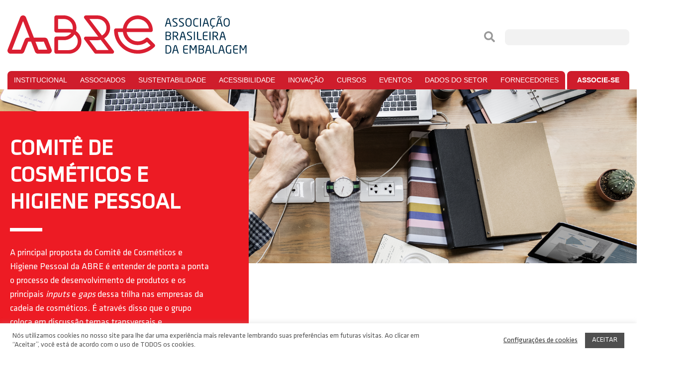

--- FILE ---
content_type: text/html; charset=UTF-8
request_url: https://www.abre.org.br/comites/comite-cosmeticos/
body_size: 100099
content:
<!DOCTYPE html>
<html lang="pt-BR">
<head>
	<meta charset="UTF-8" />
<script type="text/javascript">
/* <![CDATA[ */
 var gform;gform||(document.addEventListener("gform_main_scripts_loaded",function(){gform.scriptsLoaded=!0}),window.addEventListener("DOMContentLoaded",function(){gform.domLoaded=!0}),gform={domLoaded:!1,scriptsLoaded:!1,initializeOnLoaded:function(o){gform.domLoaded&&gform.scriptsLoaded?o():!gform.domLoaded&&gform.scriptsLoaded?window.addEventListener("DOMContentLoaded",o):document.addEventListener("gform_main_scripts_loaded",o)},hooks:{action:{},filter:{}},addAction:function(o,n,r,t){gform.addHook("action",o,n,r,t)},addFilter:function(o,n,r,t){gform.addHook("filter",o,n,r,t)},doAction:function(o){gform.doHook("action",o,arguments)},applyFilters:function(o){return gform.doHook("filter",o,arguments)},removeAction:function(o,n){gform.removeHook("action",o,n)},removeFilter:function(o,n,r){gform.removeHook("filter",o,n,r)},addHook:function(o,n,r,t,i){null==gform.hooks[o][n]&&(gform.hooks[o][n]=[]);var e=gform.hooks[o][n];null==i&&(i=n+"_"+e.length),gform.hooks[o][n].push({tag:i,callable:r,priority:t=null==t?10:t})},doHook:function(n,o,r){var t;if(r=Array.prototype.slice.call(r,1),null!=gform.hooks[n][o]&&((o=gform.hooks[n][o]).sort(function(o,n){return o.priority-n.priority}),o.forEach(function(o){"function"!=typeof(t=o.callable)&&(t=window[t]),"action"==n?t.apply(null,r):r[0]=t.apply(null,r)})),"filter"==n)return r[0]},removeHook:function(o,n,t,i){var r;null!=gform.hooks[o][n]&&(r=(r=gform.hooks[o][n]).filter(function(o,n,r){return!!(null!=i&&i!=o.tag||null!=t&&t!=o.priority)}),gform.hooks[o][n]=r)}}); 
/* ]]> */
</script>

	<meta name="viewport" content="width=device-width, initial-scale=1, maximum-scale=4, user-scalable=yes">
	<link rel="pingback" href="https://www.abre.org.br/xmlrpc.php" />
	<link rel="stylesheet" href="https://www.abre.org.br/wp-content/themes/abre/assets/css/lib/slick.css?1571088439" />
			<link rel="stylesheet" href="https://www.abre.org.br/wp-content/themes/abre/assets/css/style.css?1751287142" />
		<link rel="profile" href="https://gmpg.org/xfn/11" />
	<link rel="stylesheet" href="https://www.abre.org.br/wp-includes/css/dist/block-library/theme.min.css?ver=5.1.1" />
	<link rel="apple-touch-icon" sizes="57x57" href="https://www.abre.org.br/wp-content/themes/abre/assets/favicon/apple-icon-57x57.png" />
	<link rel="apple-touch-icon" sizes="60x60" href="https://www.abre.org.br/wp-content/themes/abre/assets/favicon/apple-icon-60x60.png" />
	<link rel="apple-touch-icon" sizes="72x72" href="https://www.abre.org.br/wp-content/themes/abre/assets/favicon/apple-icon-72x72.png" />
	<link rel="apple-touch-icon" sizes="76x76" href="https://www.abre.org.br/wp-content/themes/abre/assets/favicon/apple-icon-76x76.png" />
	<link rel="apple-touch-icon" sizes="114x114" href="https://www.abre.org.br/wp-content/themes/abre/assets/favicon/apple-icon-114x114.png" />
	<link rel="apple-touch-icon" sizes="120x120" href="https://www.abre.org.br/wp-content/themes/abre/assets/favicon/apple-icon-120x120.png" />
	<link rel="apple-touch-icon" sizes="144x144" href="https://www.abre.org.br/wp-content/themes/abre/assets/favicon/apple-icon-144x144.png" />
	<link rel="apple-touch-icon" sizes="152x152" href="https://www.abre.org.br/wp-content/themes/abre/assets/favicon/apple-icon-152x152.png" />
	<link rel="apple-touch-icon" sizes="180x180" href="https://www.abre.org.br/wp-content/themes/abre/assets/favicon/apple-icon-180x180.png" />
	<link rel="icon" type="image/png" sizes="192x192"  href="https://www.abre.org.br/wp-content/themes/abre/assets/favicon/android-icon-192x192.png" />
	<link rel="icon" type="image/png" sizes="32x32" href="https://www.abre.org.br/wp-content/themes/abre/assets/favicon/favicon-32x32.png" />
	<link rel="icon" type="image/png" sizes="96x96" href="https://www.abre.org.br/wp-content/themes/abre/assets/favicon/favicon-96x96.png" />
	<link rel="icon" type="image/png" sizes="16x16" href="https://www.abre.org.br/wp-content/themes/abre/assets/favicon/favicon-16x16.png" />
	<link rel="manifest" href="https://www.abre.org.br/wp-content/themes/abre/assets/favicon/manifest.json" />
	<meta name="msapplication-TileColor" content="#ed1b24" />
	<meta name="msapplication-TileImage" content="https://www.abre.org.br/wp-content/themes/abre/assets/favicon/ms-icon-144x144.png" />
	<meta name="theme-color" content="#ed1b24" />

	<!-- URL do AJAX do WordPress -->
	<script type="text/javascript">
		var ajax_url = "https://www.abre.org.br/wp-admin/admin-ajax.php";
	</script>

	<!-- Global site tag (gtag.js) - Google Analytics -->
	<script async src="https://www.googletagmanager.com/gtag/js?id=UA-150272497-1"></script>
	<script>
		window.dataLayer = window.dataLayer || [];
		function gtag(){dataLayer.push(arguments);}
		gtag('js', new Date());
		gtag('config', 'UA-150272497-1');
	</script>
	<style>.grecaptcha-badge { display: none; }</style>

	<meta name='robots' content='index, follow, max-image-preview:large, max-snippet:-1, max-video-preview:-1' />

	<!-- This site is optimized with the Yoast SEO plugin v23.6 - https://yoast.com/wordpress/plugins/seo/ -->
	<title>Comitê de Cosméticos e Higiene Pessoal - ABRE</title>
	<link rel="canonical" href="https://www.abre.org.br/comites/comite-cosmeticos/" />
	<meta property="og:locale" content="pt_BR" />
	<meta property="og:type" content="article" />
	<meta property="og:title" content="Comitê de Cosméticos e Higiene Pessoal - ABRE" />
	<meta property="og:description" content="A principal proposta do Comitê de Cosméticos e Higiene Pessoal da ABRE é entender de ponta a ponta o processo de desenvolvimento de produtos e os principais inputs e gaps dessa trilha nas empresas da cadeia de cosméticos. É através disso que o grupo coloca em discussão temas transversais e estratégicos na pauta do setor e, assim, pode antecipar demandas do mercado, conhecer outras etapas da cadeia de valor, identificar os principais desafios da indústria e descobrir áreas de sinergia." />
	<meta property="og:url" content="https://www.abre.org.br/comites/comite-cosmeticos/" />
	<meta property="og:site_name" content="ABRE" />
	<meta name="twitter:card" content="summary_large_image" />
	<script type="application/ld+json" class="yoast-schema-graph">{"@context":"https://schema.org","@graph":[{"@type":"CollectionPage","@id":"https://www.abre.org.br/comites/comite-cosmeticos/","url":"https://www.abre.org.br/comites/comite-cosmeticos/","name":"Comitê de Cosméticos e Higiene Pessoal - ABRE","isPartOf":{"@id":"https://www.abre.org.br/#website"},"primaryImageOfPage":{"@id":"https://www.abre.org.br/comites/comite-cosmeticos/#primaryimage"},"image":{"@id":"https://www.abre.org.br/comites/comite-cosmeticos/#primaryimage"},"thumbnailUrl":"https://www.abre.org.br/wp-content/uploads/2021/11/cosmeticos-gd-1.jpg","breadcrumb":{"@id":"https://www.abre.org.br/comites/comite-cosmeticos/#breadcrumb"},"inLanguage":"pt-BR"},{"@type":"ImageObject","inLanguage":"pt-BR","@id":"https://www.abre.org.br/comites/comite-cosmeticos/#primaryimage","url":"https://www.abre.org.br/wp-content/uploads/2021/11/cosmeticos-gd-1.jpg","contentUrl":"https://www.abre.org.br/wp-content/uploads/2021/11/cosmeticos-gd-1.jpg","width":1900,"height":580},{"@type":"BreadcrumbList","@id":"https://www.abre.org.br/comites/comite-cosmeticos/#breadcrumb","itemListElement":[{"@type":"ListItem","position":1,"name":"Início","item":"https://www.abre.org.br/"},{"@type":"ListItem","position":2,"name":"Comitê de Cosméticos e Higiene Pessoal"}]},{"@type":"WebSite","@id":"https://www.abre.org.br/#website","url":"https://www.abre.org.br/","name":"ABRE","description":"","potentialAction":[{"@type":"SearchAction","target":{"@type":"EntryPoint","urlTemplate":"https://www.abre.org.br/?s={search_term_string}"},"query-input":{"@type":"PropertyValueSpecification","valueRequired":true,"valueName":"search_term_string"}}],"inLanguage":"pt-BR"}]}</script>
	<!-- / Yoast SEO plugin. -->


<link rel="alternate" type="application/rss+xml" title="Feed para ABRE &raquo;" href="https://www.abre.org.br/feed/" />
<link rel="alternate" type="application/rss+xml" title="Feed de comentários para ABRE &raquo;" href="https://www.abre.org.br/comments/feed/" />
<link rel="alternate" type="application/rss+xml" title="Feed para ABRE &raquo; Comitê de Cosméticos e Higiene Pessoal Comitês" href="https://www.abre.org.br/comites/comite-cosmeticos/feed/" />
<link rel='stylesheet' id='wp-block-library-css' href='https://www.abre.org.br/wp-includes/css/dist/block-library/style.min.css?ver=6.6.2' type='text/css' media='all' />
<style id='safe-svg-svg-icon-style-inline-css' type='text/css'>
.safe-svg-cover{text-align:center}.safe-svg-cover .safe-svg-inside{display:inline-block;max-width:100%}.safe-svg-cover svg{height:100%;max-height:100%;max-width:100%;width:100%}

</style>
<link rel='stylesheet' id='fontawesome-free-css' href='https://www.abre.org.br/wp-content/plugins/getwid/vendors/fontawesome-free/css/all.min.css?ver=5.5.0' type='text/css' media='all' />
<link rel='stylesheet' id='slick-css' href='https://www.abre.org.br/wp-content/plugins/getwid/vendors/slick/slick/slick.min.css?ver=1.9.0' type='text/css' media='all' />
<link rel='stylesheet' id='slick-theme-css' href='https://www.abre.org.br/wp-content/plugins/getwid/vendors/slick/slick/slick-theme.min.css?ver=1.9.0' type='text/css' media='all' />
<link rel='stylesheet' id='fancybox-css' href='https://www.abre.org.br/wp-content/plugins/getwid/vendors/fancybox/jquery.fancybox.min.css?ver=3.5.7' type='text/css' media='all' />
<link rel='stylesheet' id='getwid-blocks-css' href='https://www.abre.org.br/wp-content/plugins/getwid/assets/css/blocks.style.css?ver=2.0.11' type='text/css' media='all' />
<style id='getwid-blocks-inline-css' type='text/css'>
.wp-block-getwid-section .wp-block-getwid-section__wrapper .wp-block-getwid-section__inner-wrapper{max-width: 741px;}
</style>
<style id='classic-theme-styles-inline-css' type='text/css'>
/*! This file is auto-generated */
.wp-block-button__link{color:#fff;background-color:#32373c;border-radius:9999px;box-shadow:none;text-decoration:none;padding:calc(.667em + 2px) calc(1.333em + 2px);font-size:1.125em}.wp-block-file__button{background:#32373c;color:#fff;text-decoration:none}
</style>
<style id='global-styles-inline-css' type='text/css'>
:root{--wp--preset--aspect-ratio--square: 1;--wp--preset--aspect-ratio--4-3: 4/3;--wp--preset--aspect-ratio--3-4: 3/4;--wp--preset--aspect-ratio--3-2: 3/2;--wp--preset--aspect-ratio--2-3: 2/3;--wp--preset--aspect-ratio--16-9: 16/9;--wp--preset--aspect-ratio--9-16: 9/16;--wp--preset--color--black: #000000;--wp--preset--color--cyan-bluish-gray: #abb8c3;--wp--preset--color--white: #ffffff;--wp--preset--color--pale-pink: #f78da7;--wp--preset--color--vivid-red: #cf2e2e;--wp--preset--color--luminous-vivid-orange: #ff6900;--wp--preset--color--luminous-vivid-amber: #fcb900;--wp--preset--color--light-green-cyan: #7bdcb5;--wp--preset--color--vivid-green-cyan: #00d084;--wp--preset--color--pale-cyan-blue: #8ed1fc;--wp--preset--color--vivid-cyan-blue: #0693e3;--wp--preset--color--vivid-purple: #9b51e0;--wp--preset--gradient--vivid-cyan-blue-to-vivid-purple: linear-gradient(135deg,rgba(6,147,227,1) 0%,rgb(155,81,224) 100%);--wp--preset--gradient--light-green-cyan-to-vivid-green-cyan: linear-gradient(135deg,rgb(122,220,180) 0%,rgb(0,208,130) 100%);--wp--preset--gradient--luminous-vivid-amber-to-luminous-vivid-orange: linear-gradient(135deg,rgba(252,185,0,1) 0%,rgba(255,105,0,1) 100%);--wp--preset--gradient--luminous-vivid-orange-to-vivid-red: linear-gradient(135deg,rgba(255,105,0,1) 0%,rgb(207,46,46) 100%);--wp--preset--gradient--very-light-gray-to-cyan-bluish-gray: linear-gradient(135deg,rgb(238,238,238) 0%,rgb(169,184,195) 100%);--wp--preset--gradient--cool-to-warm-spectrum: linear-gradient(135deg,rgb(74,234,220) 0%,rgb(151,120,209) 20%,rgb(207,42,186) 40%,rgb(238,44,130) 60%,rgb(251,105,98) 80%,rgb(254,248,76) 100%);--wp--preset--gradient--blush-light-purple: linear-gradient(135deg,rgb(255,206,236) 0%,rgb(152,150,240) 100%);--wp--preset--gradient--blush-bordeaux: linear-gradient(135deg,rgb(254,205,165) 0%,rgb(254,45,45) 50%,rgb(107,0,62) 100%);--wp--preset--gradient--luminous-dusk: linear-gradient(135deg,rgb(255,203,112) 0%,rgb(199,81,192) 50%,rgb(65,88,208) 100%);--wp--preset--gradient--pale-ocean: linear-gradient(135deg,rgb(255,245,203) 0%,rgb(182,227,212) 50%,rgb(51,167,181) 100%);--wp--preset--gradient--electric-grass: linear-gradient(135deg,rgb(202,248,128) 0%,rgb(113,206,126) 100%);--wp--preset--gradient--midnight: linear-gradient(135deg,rgb(2,3,129) 0%,rgb(40,116,252) 100%);--wp--preset--font-size--small: 13px;--wp--preset--font-size--medium: 20px;--wp--preset--font-size--large: 36px;--wp--preset--font-size--x-large: 42px;--wp--preset--spacing--20: 0.44rem;--wp--preset--spacing--30: 0.67rem;--wp--preset--spacing--40: 1rem;--wp--preset--spacing--50: 1.5rem;--wp--preset--spacing--60: 2.25rem;--wp--preset--spacing--70: 3.38rem;--wp--preset--spacing--80: 5.06rem;--wp--preset--shadow--natural: 6px 6px 9px rgba(0, 0, 0, 0.2);--wp--preset--shadow--deep: 12px 12px 50px rgba(0, 0, 0, 0.4);--wp--preset--shadow--sharp: 6px 6px 0px rgba(0, 0, 0, 0.2);--wp--preset--shadow--outlined: 6px 6px 0px -3px rgba(255, 255, 255, 1), 6px 6px rgba(0, 0, 0, 1);--wp--preset--shadow--crisp: 6px 6px 0px rgba(0, 0, 0, 1);}:where(.is-layout-flex){gap: 0.5em;}:where(.is-layout-grid){gap: 0.5em;}body .is-layout-flex{display: flex;}.is-layout-flex{flex-wrap: wrap;align-items: center;}.is-layout-flex > :is(*, div){margin: 0;}body .is-layout-grid{display: grid;}.is-layout-grid > :is(*, div){margin: 0;}:where(.wp-block-columns.is-layout-flex){gap: 2em;}:where(.wp-block-columns.is-layout-grid){gap: 2em;}:where(.wp-block-post-template.is-layout-flex){gap: 1.25em;}:where(.wp-block-post-template.is-layout-grid){gap: 1.25em;}.has-black-color{color: var(--wp--preset--color--black) !important;}.has-cyan-bluish-gray-color{color: var(--wp--preset--color--cyan-bluish-gray) !important;}.has-white-color{color: var(--wp--preset--color--white) !important;}.has-pale-pink-color{color: var(--wp--preset--color--pale-pink) !important;}.has-vivid-red-color{color: var(--wp--preset--color--vivid-red) !important;}.has-luminous-vivid-orange-color{color: var(--wp--preset--color--luminous-vivid-orange) !important;}.has-luminous-vivid-amber-color{color: var(--wp--preset--color--luminous-vivid-amber) !important;}.has-light-green-cyan-color{color: var(--wp--preset--color--light-green-cyan) !important;}.has-vivid-green-cyan-color{color: var(--wp--preset--color--vivid-green-cyan) !important;}.has-pale-cyan-blue-color{color: var(--wp--preset--color--pale-cyan-blue) !important;}.has-vivid-cyan-blue-color{color: var(--wp--preset--color--vivid-cyan-blue) !important;}.has-vivid-purple-color{color: var(--wp--preset--color--vivid-purple) !important;}.has-black-background-color{background-color: var(--wp--preset--color--black) !important;}.has-cyan-bluish-gray-background-color{background-color: var(--wp--preset--color--cyan-bluish-gray) !important;}.has-white-background-color{background-color: var(--wp--preset--color--white) !important;}.has-pale-pink-background-color{background-color: var(--wp--preset--color--pale-pink) !important;}.has-vivid-red-background-color{background-color: var(--wp--preset--color--vivid-red) !important;}.has-luminous-vivid-orange-background-color{background-color: var(--wp--preset--color--luminous-vivid-orange) !important;}.has-luminous-vivid-amber-background-color{background-color: var(--wp--preset--color--luminous-vivid-amber) !important;}.has-light-green-cyan-background-color{background-color: var(--wp--preset--color--light-green-cyan) !important;}.has-vivid-green-cyan-background-color{background-color: var(--wp--preset--color--vivid-green-cyan) !important;}.has-pale-cyan-blue-background-color{background-color: var(--wp--preset--color--pale-cyan-blue) !important;}.has-vivid-cyan-blue-background-color{background-color: var(--wp--preset--color--vivid-cyan-blue) !important;}.has-vivid-purple-background-color{background-color: var(--wp--preset--color--vivid-purple) !important;}.has-black-border-color{border-color: var(--wp--preset--color--black) !important;}.has-cyan-bluish-gray-border-color{border-color: var(--wp--preset--color--cyan-bluish-gray) !important;}.has-white-border-color{border-color: var(--wp--preset--color--white) !important;}.has-pale-pink-border-color{border-color: var(--wp--preset--color--pale-pink) !important;}.has-vivid-red-border-color{border-color: var(--wp--preset--color--vivid-red) !important;}.has-luminous-vivid-orange-border-color{border-color: var(--wp--preset--color--luminous-vivid-orange) !important;}.has-luminous-vivid-amber-border-color{border-color: var(--wp--preset--color--luminous-vivid-amber) !important;}.has-light-green-cyan-border-color{border-color: var(--wp--preset--color--light-green-cyan) !important;}.has-vivid-green-cyan-border-color{border-color: var(--wp--preset--color--vivid-green-cyan) !important;}.has-pale-cyan-blue-border-color{border-color: var(--wp--preset--color--pale-cyan-blue) !important;}.has-vivid-cyan-blue-border-color{border-color: var(--wp--preset--color--vivid-cyan-blue) !important;}.has-vivid-purple-border-color{border-color: var(--wp--preset--color--vivid-purple) !important;}.has-vivid-cyan-blue-to-vivid-purple-gradient-background{background: var(--wp--preset--gradient--vivid-cyan-blue-to-vivid-purple) !important;}.has-light-green-cyan-to-vivid-green-cyan-gradient-background{background: var(--wp--preset--gradient--light-green-cyan-to-vivid-green-cyan) !important;}.has-luminous-vivid-amber-to-luminous-vivid-orange-gradient-background{background: var(--wp--preset--gradient--luminous-vivid-amber-to-luminous-vivid-orange) !important;}.has-luminous-vivid-orange-to-vivid-red-gradient-background{background: var(--wp--preset--gradient--luminous-vivid-orange-to-vivid-red) !important;}.has-very-light-gray-to-cyan-bluish-gray-gradient-background{background: var(--wp--preset--gradient--very-light-gray-to-cyan-bluish-gray) !important;}.has-cool-to-warm-spectrum-gradient-background{background: var(--wp--preset--gradient--cool-to-warm-spectrum) !important;}.has-blush-light-purple-gradient-background{background: var(--wp--preset--gradient--blush-light-purple) !important;}.has-blush-bordeaux-gradient-background{background: var(--wp--preset--gradient--blush-bordeaux) !important;}.has-luminous-dusk-gradient-background{background: var(--wp--preset--gradient--luminous-dusk) !important;}.has-pale-ocean-gradient-background{background: var(--wp--preset--gradient--pale-ocean) !important;}.has-electric-grass-gradient-background{background: var(--wp--preset--gradient--electric-grass) !important;}.has-midnight-gradient-background{background: var(--wp--preset--gradient--midnight) !important;}.has-small-font-size{font-size: var(--wp--preset--font-size--small) !important;}.has-medium-font-size{font-size: var(--wp--preset--font-size--medium) !important;}.has-large-font-size{font-size: var(--wp--preset--font-size--large) !important;}.has-x-large-font-size{font-size: var(--wp--preset--font-size--x-large) !important;}
:where(.wp-block-post-template.is-layout-flex){gap: 1.25em;}:where(.wp-block-post-template.is-layout-grid){gap: 1.25em;}
:where(.wp-block-columns.is-layout-flex){gap: 2em;}:where(.wp-block-columns.is-layout-grid){gap: 2em;}
:root :where(.wp-block-pullquote){font-size: 1.5em;line-height: 1.6;}
</style>
<link rel='stylesheet' id='abre-styles-css' href='https://www.abre.org.br/wp-content/plugins/abre/assets/css/main.css?ver=1690979118' type='text/css' media='all' />
<link rel='stylesheet' id='cookie-law-info-css' href='https://www.abre.org.br/wp-content/plugins/cookie-law-info/legacy/public/css/cookie-law-info-public.css?ver=3.2.7' type='text/css' media='all' />
<link rel='stylesheet' id='cookie-law-info-gdpr-css' href='https://www.abre.org.br/wp-content/plugins/cookie-law-info/legacy/public/css/cookie-law-info-gdpr.css?ver=3.2.7' type='text/css' media='all' />
<link rel='stylesheet' id='core-css' href='https://www.abre.org.br/wp-content/plugins/dinamize/css/dinamize.css?ver=6.6.2' type='text/css' media='all' />
<!--n2css--><!--n2js--><script type="text/javascript" src="https://www.abre.org.br/wp-content/themes/abre/assets/js/lib/jquery-3.4.1.min.js" id="jquery-js"></script>
<script type="text/javascript" id="cookie-law-info-js-extra">
/* <![CDATA[ */
var Cli_Data = {"nn_cookie_ids":[],"cookielist":[],"non_necessary_cookies":[],"ccpaEnabled":"","ccpaRegionBased":"","ccpaBarEnabled":"","strictlyEnabled":["necessary","obligatoire"],"ccpaType":"gdpr","js_blocking":"","custom_integration":"","triggerDomRefresh":"","secure_cookies":""};
var cli_cookiebar_settings = {"animate_speed_hide":"500","animate_speed_show":"500","background":"#FFF","border":"#b1a6a6c2","border_on":"","button_1_button_colour":"#4f4f4f","button_1_button_hover":"#3f3f3f","button_1_link_colour":"#fff","button_1_as_button":"1","button_1_new_win":"","button_2_button_colour":"#333","button_2_button_hover":"#292929","button_2_link_colour":"#444","button_2_as_button":"","button_2_hidebar":"","button_3_button_colour":"#3566bb","button_3_button_hover":"#2a5296","button_3_link_colour":"#fff","button_3_as_button":"1","button_3_new_win":"","button_4_button_colour":"#000","button_4_button_hover":"#000000","button_4_link_colour":"#333333","button_4_as_button":"","button_7_button_colour":"#61a229","button_7_button_hover":"#4e8221","button_7_link_colour":"#fff","button_7_as_button":"1","button_7_new_win":"","font_family":"inherit","header_fix":"","notify_animate_hide":"1","notify_animate_show":"1","notify_div_id":"#cookie-law-info-bar","notify_position_horizontal":"right","notify_position_vertical":"bottom","scroll_close":"","scroll_close_reload":"","accept_close_reload":"","reject_close_reload":"","showagain_tab":"","showagain_background":"#fff","showagain_border":"#000","showagain_div_id":"#cookie-law-info-again","showagain_x_position":"100px","text":"#565656","show_once_yn":"","show_once":"10000","logging_on":"","as_popup":"","popup_overlay":"1","bar_heading_text":"","cookie_bar_as":"banner","popup_showagain_position":"bottom-right","widget_position":"left"};
var log_object = {"ajax_url":"https:\/\/www.abre.org.br\/wp-admin\/admin-ajax.php"};
/* ]]> */
</script>
<script type="text/javascript" src="https://www.abre.org.br/wp-content/plugins/cookie-law-info/legacy/public/js/cookie-law-info-public.js?ver=3.2.7" id="cookie-law-info-js"></script>
<script type="text/javascript" src="https://www.abre.org.br/wp-content/plugins/dinamize/js/dinamize.js?ver=6.6.2" id="my-js-js"></script>
<link rel="https://api.w.org/" href="https://www.abre.org.br/wp-json/" /><link rel="alternate" title="JSON" type="application/json" href="https://www.abre.org.br/wp-json/wp/v2/comite/33" /><link rel="EditURI" type="application/rsd+xml" title="RSD" href="https://www.abre.org.br/xmlrpc.php?rsd" />
<meta name="generator" content="WordPress 6.6.2" />
<meta name="generator" content="Elementor 3.24.7; features: additional_custom_breakpoints; settings: css_print_method-external, google_font-enabled, font_display-auto">
<meta name="redi-version" content="1.2.4" />			<style>
				.e-con.e-parent:nth-of-type(n+4):not(.e-lazyloaded):not(.e-no-lazyload),
				.e-con.e-parent:nth-of-type(n+4):not(.e-lazyloaded):not(.e-no-lazyload) * {
					background-image: none !important;
				}
				@media screen and (max-height: 1024px) {
					.e-con.e-parent:nth-of-type(n+3):not(.e-lazyloaded):not(.e-no-lazyload),
					.e-con.e-parent:nth-of-type(n+3):not(.e-lazyloaded):not(.e-no-lazyload) * {
						background-image: none !important;
					}
				}
				@media screen and (max-height: 640px) {
					.e-con.e-parent:nth-of-type(n+2):not(.e-lazyloaded):not(.e-no-lazyload),
					.e-con.e-parent:nth-of-type(n+2):not(.e-lazyloaded):not(.e-no-lazyload) * {
						background-image: none !important;
					}
				}
			</style>
			<!-- Google Tag Manager -->
<script>(function(w,d,s,l,i){w[l]=w[l]||[];w[l].push({'gtm.start':
new Date().getTime(),event:'gtm.js'});var f=d.getElementsByTagName(s)[0],
j=d.createElement(s),dl=l!='dataLayer'?'&l='+l:'';j.async=true;j.src=
'https://www.googletagmanager.com/gtm.js?id='+i+dl;f.parentNode.insertBefore(j,f);
})(window,document,'script','dataLayer','GTM-N8NZFLL');</script>
<!-- End Google Tag Manager --><!-- Facebook Pixel Code -->
<script>
!function(f,b,e,v,n,t,s)
{if(f.fbq)return;n=f.fbq=function(){n.callMethod?
n.callMethod.apply(n,arguments):n.queue.push(arguments)};
if(!f._fbq)f._fbq=n;n.push=n;n.loaded=!0;n.version='2.0';
n.queue=[];t=b.createElement(e);t.async=!0;
t.src=v;s=b.getElementsByTagName(e)[0];
s.parentNode.insertBefore(t,s)}(window, document,'script',
'https://connect.facebook.net/en_US/fbevents.js');
fbq('init', '301239174733947');
fbq('track', 'PageView');
</script>
<noscript><img height="1" width="1" style="display:none"
src="https://www.facebook.com/tr?id=301239174733947&ev=PageView&noscript=1"
/></noscript>
<!-- End Facebook Pixel Code --><style id="uagb-style-conditional-extension">@media (min-width: 1025px){body .uag-hide-desktop.uagb-google-map__wrap,body .uag-hide-desktop{display:none !important}}@media (min-width: 768px) and (max-width: 1024px){body .uag-hide-tab.uagb-google-map__wrap,body .uag-hide-tab{display:none !important}}@media (max-width: 767px){body .uag-hide-mob.uagb-google-map__wrap,body .uag-hide-mob{display:none !important}}</style><link rel="icon" href="https://www.abre.org.br/wp-content/uploads/2024/11/cropped-Abre-favicon-32x32.png" sizes="32x32" />
<link rel="icon" href="https://www.abre.org.br/wp-content/uploads/2024/11/cropped-Abre-favicon-192x192.png" sizes="192x192" />
<link rel="apple-touch-icon" href="https://www.abre.org.br/wp-content/uploads/2024/11/cropped-Abre-favicon-180x180.png" />
<meta name="msapplication-TileImage" content="https://www.abre.org.br/wp-content/uploads/2024/11/cropped-Abre-favicon-270x270.png" />
		<style type="text/css" id="wp-custom-css">
			@media only screen and (min-width: 1100px) {
	.intro-conexoes__aside {
		flex-basis: 640px;
	}
}

/*associados*/
.associado_detalhes figure img{
	height:100%!important;
	width: auto!important;
}


/*Ajustes para a nova home*/


.page-id-40614 .intro-comite{
	display: none;
}

h2{
	font-size: 32px;
	font-weight: 600;
}

h3{
	font-size: 24px;
	font-weight: 600;
}

h3.last-post-title{
	color: #cf2e2e;
}

strong{
	font-weight: 600;
}

.last-post a{
	text-align: center;
	font-size: 18px;
	color: #585858;
}

h2.heading-divider{
	margin-bottom: 15px!important;
}

body.page-id-40614, .post__title{
	font-family: system-ui,-apple-system,BlinkMacSystemFont,"Segoe UI",Roboto,"Helvetica Neue",Arial,"Noto Sans",sans-serif,"Apple Color Emoji","Segoe UI Emoji","Segoe UI Symbol","Noto Color Emoji"!important;
}

p.has-text-align-center.comite-label{
	font-size: 14px!important;
	line-height: 130%!important;
	font-weight: 500!important;
}

.wp-block-button a{
	border-radius: 0px;
	background-color: #cf2e2e;
	color: #ffffff;
}

.curso-destaque .wp-block-getwid-template-post-link a{
	background-color: #cf2e2e!important;
	color: #ffffff!important;
	padding: 12px 23px!important;
	font-size: 18px!important;
}

img.n2-ow.nextend-shadow-image.skip-lazy{
	opacity: 0.3;
}

hr.divider{
	max-width: 30px!important;
	height: 3px!important;
	margin: auto;
	background-color: #d60d15!important;
	opacity: 1!important;
}

ul.wp-block-latest-posts__list.last-post.wp-block-latest-posts{
	margin-bottom: 0px!important;
}

.wp-block-latest-posts__featured-image.aligncenter{
	margin-bottom: 0.1em;
}

.last-post li:before{
	display: none!important;
}

.last-post li{
	padding-left:0px!important;
}

.last-post img.attachment-large.size-large.wp-post-image{
	max-height: 112px!important;
}

.box-gray{
	background-color: #f4f4f4;
}

.box-red{
	background-color: #cf2e2e;
}

.box-border{
	border: solid 1px #f4f4f4;
	padding-top: 5px;
}

.box-border2{
	padding-top: 15px;
	border: 1px solid #E4E0E0;
	background-color: rgba(255,255,255,0.0);
}

.box-border2:hover{
	background-color: #E4E0E0;
}

.p-30{
	padding: 30px;
}

.white-text, .post__content a .white-text, .white-text h3{
	color: #ffffff!important;
}

.destaque a{
	color: #ffffff!important;
}

.destaque img{
	margin-top: 15px!important;
}

.destaque .wp-block-column>.wp-block-getwid-template-post-featured-image:only-child img{
	max-height: 250px;
}

p{
	font-size: 18px;
}

.no-margin{
	margin-bottom: 0px;
}

/*ultimos eventos*/

.eventos.uagb-post-grid .uagb-post__cta{
	float: right;
	margin-top: -100px;
}

.eventos .uagb-post__inner-wrap{
	border-bottom: solid 1px #f0f0f0;
}

.uagb-post-grid .uagb-post-grid-byline{
	font-weight: 500;
	font-size: 12px;
}

.uagb-post-grid .uagb-post__date span{
	font-size: 16px!important;
}

.eventos .uagb-post__inner-wrap{
	padding: 0px!important;
}


@media(min-width: 782px){
	.wp-block-column:not(:first-child){
		margin-left: 1.2em!important;
	}
}

@media (max-width: 599px){
	.box-border2{
		border: solid 0px #e9e9e9;
		padding-top: 15px;
	}
	.lista-comites .wp-block-column{
		flex-basis: 50%!important;
	}
	.comite-none, .mobile-none{
		display: none;
	}
	.novidades .wp-block-buttons .wp-block-button{
		margin: 30px 0;
	}
	.eventos.uagb-post-grid .uagb-post__cta{
		float: none;
		margin: 0px;
	}
	.eventos .uagb-post__inner-wrap{
		padding-bottom: 40px!important;
	}
	.box-border{
		margin-bottom: 20px;
	}
}

/* temp yogh */
.links-home-center a {
    justify-content: center !important;
    display: flex !important;
}

div#gform_confirmation_message_2 {
    text-align: center;
    padding: 45px 0 75px;
    font-size: 20px;
}
input#gform_submit_button_2 {
    color: #ed1b24;
    border: 2px solid #ed1b24;
    font-family: bold, "Helvetica Neue", helvetica, arial, sans-serif;
    padding: 10px 20px 8px;
    transition: 0.4s;
}
input#gform_submit_button_2:hover {
    color: #ffffff;
    font-weight: bold;
    border: 2px solid #ed1b24;
    background: #ed1b24;
}

body.home .cat_posts_shortcode > .uagb-columns__inner-wrap {
  max-width: 100%;
}

#gform_submit_button_1 {
  z-index: 15;
  position: relative;
}

/*temp até ajustar o sass*/
.single-curso main ul {
    padding-left: 20px;
    margin-bottom: 20px;
}

.single-curso main ul li {
    font-size: 16px;
    margin-bottom: 5px;
}
.single-curso main ul li:before {
    content: "-";
    margin-right: 5px;
    font-size: 40px;
    font-weight: bold;
    color: #d21313;
    line-height: 30px;
    vertical-align: -8px;
}


		</style>
		</head>
<body class="archive tax-comite term-comite-cosmeticos term-33 wp-embed-responsive elementor-default elementor-kit-58078">

<header class="header">
	<div class="header__row header-desktop">
				<a class="header__logo" href="https://www.abre.org.br" title="ABRE">
							<img fetchpriority="high" src="https://www.abre.org.br/wp-content/uploads/2024/11/logo-abre.svg" alt="ABRE" title="ABRE" width="602" height="98">
					</a>
		<div class="header__group">
			<div class="nav-button-header header-search">
				<span class="icon-search">
					<img src="https://www.abre.org.br/wp-content/themes/abre/assets/images/search-solid.svg">
				</span>
				<form action="https://www.abre.org.br/" method="get">
					<input type="text" name="s"  autocomplete="off" value="" class="input-search" />
				</form>
			</div>
		</div>
	</div>


	<div class="header__row">
		<a class="header__logo-mobile" href="https://www.abre.org.br" title="ABRE">
							<img src="https://www.abre.org.br/wp-content/uploads/2024/11/logo-abre.svg" alt="ABRE" title="ABRE" width="220" height="36">
					</a>
		<div class="header__group">
			<div class="main-nav"><ul id="menu-header-principal" class="menu"><li id="menu-item-42989" class="menu-item menu-item-type-custom menu-item-object-custom menu-item-has-children menu-item-42989"><a href="https://www.abre.org.br/sobre">Institucional</a>
<ul class="sub-menu">
	<li id="menu-item-58457" class="menu-item menu-item-type-post_type menu-item-object-page menu-item-58457"><a href="https://www.abre.org.br/sobre/">Sobre a ABRE</a></li>
	<li id="menu-item-42990" class="menu-item menu-item-type-custom menu-item-object-custom menu-item-42990"><a href="https://www.abre.org.br/sobre/#membros">Presidência e Conselho Diretivo</a></li>
	<li id="menu-item-42992" class="menu-item menu-item-type-custom menu-item-object-custom menu-item-42992"><a href="https://www.abre.org.br/sobre/#equipe">Equipe ABRE</a></li>
	<li id="menu-item-42993" class="menu-item menu-item-type-custom menu-item-object-custom menu-item-42993"><a href="https://www.abre.org.br//sobre/politica-de-privacidade">Política de privacidade</a></li>
	<li id="menu-item-42994" class="menu-item menu-item-type-post_type menu-item-object-page menu-item-42994"><a href="https://www.abre.org.br/governanca/">Governança</a></li>
	<li id="menu-item-42995" class="menu-item menu-item-type-custom menu-item-object-custom menu-item-42995"><a href="https://www.abre.org.br/governanca/#compliance">Compliance</a></li>
	<li id="menu-item-42996" class="menu-item menu-item-type-custom menu-item-object-custom menu-item-42996"><a href="https://www.abre.org.br/governanca/#estatuto">Estatuto</a></li>
</ul>
</li>
<li id="menu-item-43016" class="menu-item menu-item-type-custom menu-item-object-custom menu-item-43016"><a href="https://www.abre.org.br/associados/">Associados</a></li>
<li id="menu-item-47849" class="menu-item menu-item-type-post_type menu-item-object-page menu-item-47849"><a href="https://www.abre.org.br/abresustentabilidade/">Sustentabilidade</a></li>
<li id="menu-item-60615" class="menu-item menu-item-type-post_type menu-item-object-page menu-item-60615"><a href="https://www.abre.org.br/acessibilidade/">Acessibilidade</a></li>
<li id="menu-item-59666" class="menu-item menu-item-type-post_type menu-item-object-page menu-item-59666"><a href="https://www.abre.org.br/abreinovacao/">Inovação</a></li>
<li id="menu-item-42998" class="menu-item menu-item-type-custom menu-item-object-custom menu-item-has-children menu-item-42998"><a href="https://www.abre.org.br/cursos/">Cursos</a>
<ul class="sub-menu">
	<li id="menu-item-42999" class="menu-item menu-item-type-custom menu-item-object-custom menu-item-42999"><a href="https://www.abre.org.br/cursos/#cursos-abre">Cursos ABRE</a></li>
	<li id="menu-item-43000" class="menu-item menu-item-type-custom menu-item-object-custom menu-item-43000"><a href="https://www.abre.org.br/cursos/#pocket-class">Pocket Classes</a></li>
	<li id="menu-item-43002" class="menu-item menu-item-type-custom menu-item-object-custom menu-item-43002"><a href="https://www.abre.org.br/cursos/#ad-hoc">Cursos In Company</a></li>
</ul>
</li>
<li id="menu-item-43003" class="menu-item menu-item-type-custom menu-item-object-custom menu-item-has-children menu-item-43003"><a href="https://www.abre.org.br/eventos">Eventos</a>
<ul class="sub-menu">
	<li id="menu-item-51152" class="menu-item menu-item-type-post_type menu-item-object-page menu-item-51152"><a href="https://www.abre.org.br/eventos-abre/">Eventos ABRE</a></li>
	<li id="menu-item-43009" class="menu-item menu-item-type-custom menu-item-object-custom menu-item-43009"><a target="_blank" rel="noopener" href="http://www.congressoabre.org.br">Congresso Brasileiro de Embalagem</a></li>
	<li id="menu-item-43006" class="menu-item menu-item-type-custom menu-item-object-custom menu-item-43006"><a target="_blank" rel="noopener" href="http://www.premioabre.org.br">Prêmio ABRE da Embalagem Brasileira</a></li>
	<li id="menu-item-56190" class="menu-item menu-item-type-custom menu-item-object-custom menu-item-56190"><a target="_blank" rel="noopener" href="https://forumabre.org.br/">Fórum ABRE de Sustentabilidade</a></li>
	<li id="menu-item-43010" class="menu-item menu-item-type-custom menu-item-object-custom menu-item-43010"><a target="_blank" rel="noopener" href="http://www.flickr.com/photos/embalagembrasil/sets">Melhores momentos Eventos ABRE</a></li>
	<li id="menu-item-51151" class="menu-item menu-item-type-post_type menu-item-object-page menu-item-51151"><a href="https://www.abre.org.br/eventos-nacionais/">Eventos Nacionais</a></li>
	<li id="menu-item-51150" class="menu-item menu-item-type-post_type menu-item-object-page menu-item-51150"><a href="https://www.abre.org.br/eventos-internacionais/">Eventos Internacionais</a></li>
</ul>
</li>
<li id="menu-item-43014" class="menu-item menu-item-type-custom menu-item-object-custom menu-item-has-children menu-item-43014"><a href="https://www.abre.org.br/dados-do-setor/">Dados do Setor</a>
<ul class="sub-menu">
	<li id="menu-item-53666" class="menu-item menu-item-type-custom menu-item-object-custom menu-item-53666"><a href="https://www.abre.org.br/dados-do-setor/">Estudo Macroeconômico</a></li>
	<li id="menu-item-59412" class="menu-item menu-item-type-custom menu-item-object-custom menu-item-59412"><a target="_blank" rel="noopener" href="https://app.powerbi.com/view?r=eyJrIjoiYjBkZmU3MGEtNDg2OS00MWVkLTg2NjYtOGMwNmM2NGU5MWQxIiwidCI6Ijg2ZWZjNmRmLWY1NmMtNDViMi04MmUzLTcwZmZmZDFmYTkzOSJ9">Estudo Macroeconômico &#8211; Painel Interativo</a></li>
	<li id="menu-item-61058" class="menu-item menu-item-type-custom menu-item-object-custom menu-item-61058"><a target="_blank" rel="noopener" href="https://app.powerbi.com/view?r=eyJrIjoiNTY3MjIzNDQtNzJiZi00MzhiLWJjZTMtMTRlOTExMmFmYzc5IiwidCI6Ijg2ZWZjNmRmLWY1NmMtNDViMi04MmUzLTcwZmZmZDFmYTkzOSJ9">Dados Setoriais</a></li>
	<li id="menu-item-53663" class="menu-item menu-item-type-post_type menu-item-object-page menu-item-53663"><a href="https://www.abre.org.br/assuntos-regulatorios/">Assuntos Regulatórios</a></li>
	<li id="menu-item-53664" class="menu-item menu-item-type-custom menu-item-object-custom menu-item-53664"><a target="_blank" rel="noopener" href="https://app.powerbi.com/view?r=eyJrIjoiMmI0NTBiZGQtMWJlMy00YmI2LThkZjItNTY4N2VhZWI5MWNhIiwidCI6Ijg2ZWZjNmRmLWY1NmMtNDViMi04MmUzLTcwZmZmZDFmYTkzOSJ9">Relatório de Investimentos</a></li>
</ul>
</li>
<li id="menu-item-47850" class="menu-item menu-item-type-custom menu-item-object-custom menu-item-47850"><a href="https://www.abre.org.br/fornecedores/">Fornecedores</a></li>
</ul></div>		</div>
		<!-- Buttons -->
		<div class="nav-button-header">
			<button id="modal-btn">
				<img src="https://www.abre.org.br/wp-content/themes/abre/assets/images/search-solid.svg">
			</button>
			<button class="toggle-nav">
				<span id="toggler-hamburguer">
					<img src="https://www.abre.org.br/wp-content/themes/abre/assets/images/hamburguer.svg">
				</span>
				<span id="toggler-close">
					<img src="https://www.abre.org.br/wp-content/themes/abre/assets/images/close.svg">
				</span>
			</button>
			<div id="btn-nav-header">
				<a target="_blank" href="https://www.abre.org.br/associe-se">Associe-se</a>
			</div>
		</div>

		<!-- Modal -->

		<div class="search-wrapper modal">
			<div class="modal-content">
				<div class="modal-row">
					<div class="row-close">
						<span class="close-btn">&times;</span>
					</div>
					<div class="row-search-term">
						<div class="search-term">
							<p class="search-term-text-center">Pesquisar</p>

							<form action="https://www.abre.org.br/" method="get">
								<input type="text" name="s"  autocomplete="off" value="" class="input-search" />
								<button class="btn-search"><img src="https://www.abre.org.br/wp-content/themes/abre/assets/images/seta-search-header.svg"></span></button>
							</form>
						</div>
					</div>
				</div>
			</div>
		</div>
	</div>

	<div id="main-nav-mobile" class="main-nav"><ul id="menu-header-principal-1" class="menu"><li class="menu-item menu-item-type-custom menu-item-object-custom menu-item-has-children menu-item-42989"><a href="https://www.abre.org.br/sobre">Institucional</a>
<ul class="sub-menu">
	<li class="menu-item menu-item-type-post_type menu-item-object-page menu-item-58457"><a href="https://www.abre.org.br/sobre/">Sobre a ABRE</a></li>
	<li class="menu-item menu-item-type-custom menu-item-object-custom menu-item-42990"><a href="https://www.abre.org.br/sobre/#membros">Presidência e Conselho Diretivo</a></li>
	<li class="menu-item menu-item-type-custom menu-item-object-custom menu-item-42992"><a href="https://www.abre.org.br/sobre/#equipe">Equipe ABRE</a></li>
	<li class="menu-item menu-item-type-custom menu-item-object-custom menu-item-42993"><a href="https://www.abre.org.br//sobre/politica-de-privacidade">Política de privacidade</a></li>
	<li class="menu-item menu-item-type-post_type menu-item-object-page menu-item-42994"><a href="https://www.abre.org.br/governanca/">Governança</a></li>
	<li class="menu-item menu-item-type-custom menu-item-object-custom menu-item-42995"><a href="https://www.abre.org.br/governanca/#compliance">Compliance</a></li>
	<li class="menu-item menu-item-type-custom menu-item-object-custom menu-item-42996"><a href="https://www.abre.org.br/governanca/#estatuto">Estatuto</a></li>
</ul>
</li>
<li class="menu-item menu-item-type-custom menu-item-object-custom menu-item-43016"><a href="https://www.abre.org.br/associados/">Associados</a></li>
<li class="menu-item menu-item-type-post_type menu-item-object-page menu-item-47849"><a href="https://www.abre.org.br/abresustentabilidade/">Sustentabilidade</a></li>
<li class="menu-item menu-item-type-post_type menu-item-object-page menu-item-60615"><a href="https://www.abre.org.br/acessibilidade/">Acessibilidade</a></li>
<li class="menu-item menu-item-type-post_type menu-item-object-page menu-item-59666"><a href="https://www.abre.org.br/abreinovacao/">Inovação</a></li>
<li class="menu-item menu-item-type-custom menu-item-object-custom menu-item-has-children menu-item-42998"><a href="https://www.abre.org.br/cursos/">Cursos</a>
<ul class="sub-menu">
	<li class="menu-item menu-item-type-custom menu-item-object-custom menu-item-42999"><a href="https://www.abre.org.br/cursos/#cursos-abre">Cursos ABRE</a></li>
	<li class="menu-item menu-item-type-custom menu-item-object-custom menu-item-43000"><a href="https://www.abre.org.br/cursos/#pocket-class">Pocket Classes</a></li>
	<li class="menu-item menu-item-type-custom menu-item-object-custom menu-item-43002"><a href="https://www.abre.org.br/cursos/#ad-hoc">Cursos In Company</a></li>
</ul>
</li>
<li class="menu-item menu-item-type-custom menu-item-object-custom menu-item-has-children menu-item-43003"><a href="https://www.abre.org.br/eventos">Eventos</a>
<ul class="sub-menu">
	<li class="menu-item menu-item-type-post_type menu-item-object-page menu-item-51152"><a href="https://www.abre.org.br/eventos-abre/">Eventos ABRE</a></li>
	<li class="menu-item menu-item-type-custom menu-item-object-custom menu-item-43009"><a target="_blank" rel="noopener" href="http://www.congressoabre.org.br">Congresso Brasileiro de Embalagem</a></li>
	<li class="menu-item menu-item-type-custom menu-item-object-custom menu-item-43006"><a target="_blank" rel="noopener" href="http://www.premioabre.org.br">Prêmio ABRE da Embalagem Brasileira</a></li>
	<li class="menu-item menu-item-type-custom menu-item-object-custom menu-item-56190"><a target="_blank" rel="noopener" href="https://forumabre.org.br/">Fórum ABRE de Sustentabilidade</a></li>
	<li class="menu-item menu-item-type-custom menu-item-object-custom menu-item-43010"><a target="_blank" rel="noopener" href="http://www.flickr.com/photos/embalagembrasil/sets">Melhores momentos Eventos ABRE</a></li>
	<li class="menu-item menu-item-type-post_type menu-item-object-page menu-item-51151"><a href="https://www.abre.org.br/eventos-nacionais/">Eventos Nacionais</a></li>
	<li class="menu-item menu-item-type-post_type menu-item-object-page menu-item-51150"><a href="https://www.abre.org.br/eventos-internacionais/">Eventos Internacionais</a></li>
</ul>
</li>
<li class="menu-item menu-item-type-custom menu-item-object-custom menu-item-has-children menu-item-43014"><a href="https://www.abre.org.br/dados-do-setor/">Dados do Setor</a>
<ul class="sub-menu">
	<li class="menu-item menu-item-type-custom menu-item-object-custom menu-item-53666"><a href="https://www.abre.org.br/dados-do-setor/">Estudo Macroeconômico</a></li>
	<li class="menu-item menu-item-type-custom menu-item-object-custom menu-item-59412"><a target="_blank" rel="noopener" href="https://app.powerbi.com/view?r=eyJrIjoiYjBkZmU3MGEtNDg2OS00MWVkLTg2NjYtOGMwNmM2NGU5MWQxIiwidCI6Ijg2ZWZjNmRmLWY1NmMtNDViMi04MmUzLTcwZmZmZDFmYTkzOSJ9">Estudo Macroeconômico &#8211; Painel Interativo</a></li>
	<li class="menu-item menu-item-type-custom menu-item-object-custom menu-item-61058"><a target="_blank" rel="noopener" href="https://app.powerbi.com/view?r=eyJrIjoiNTY3MjIzNDQtNzJiZi00MzhiLWJjZTMtMTRlOTExMmFmYzc5IiwidCI6Ijg2ZWZjNmRmLWY1NmMtNDViMi04MmUzLTcwZmZmZDFmYTkzOSJ9">Dados Setoriais</a></li>
	<li class="menu-item menu-item-type-post_type menu-item-object-page menu-item-53663"><a href="https://www.abre.org.br/assuntos-regulatorios/">Assuntos Regulatórios</a></li>
	<li class="menu-item menu-item-type-custom menu-item-object-custom menu-item-53664"><a target="_blank" rel="noopener" href="https://app.powerbi.com/view?r=eyJrIjoiMmI0NTBiZGQtMWJlMy00YmI2LThkZjItNTY4N2VhZWI5MWNhIiwidCI6Ijg2ZWZjNmRmLWY1NmMtNDViMi04MmUzLTcwZmZmZDFmYTkzOSJ9">Relatório de Investimentos</a></li>
</ul>
</li>
<li class="menu-item menu-item-type-custom menu-item-object-custom menu-item-47850"><a href="https://www.abre.org.br/fornecedores/">Fornecedores</a></li>
</ul></div>
</header>

<main>

<article>

<section class="intro-comite">
            <img src="https://www.abre.org.br/wp-content/uploads/2021/10/comites.png" class="intro__image" title="Comitê de Cosméticos e Higiene Pessoal" alt="Comitê de Cosméticos e Higiene Pessoal">
    
    <div class="intro-comite__limit">
        <aside class="intro-comite__aside">
            <h1 class="intro-comite__h1">Comitê de Cosméticos e Higiene Pessoal</h1>
            
                            <p class="intro-comite__p">A principal proposta do Comitê de Cosméticos e Higiene Pessoal da ABRE é entender de ponta a ponta o processo de desenvolvimento de produtos e os principais <em>inputs</em> e <em>gaps </em>dessa trilha nas empresas da cadeia de cosméticos. É através disso que o grupo coloca em discussão temas transversais e estratégicos na pauta do setor e, assim, pode antecipar demandas do mercado, conhecer outras etapas da cadeia de valor, identificar os principais desafios da indústria e descobrir áreas de sinergia.</p>
                            
        </aside>
    </div>
</section>




<section class="cat-posts cat-child">
    <div class="limit">
        <form class="search" action="/" method="get" accept-charset="utf-8"role="search">
    <input class="search__text" type="text" name="s" placeholder="Buscar em Comitê de Cosméticos e Higiene Pessoal" value="" />


    <input class="search__submit" type="submit">
</form>        <ul class="post-list">
                                    <li class="the__post">
                <picture>
                    <source srcset="https://www.abre.org.br/wp-content/uploads/2021/11/cosmeticos-pq-1.jpg" media="(min-width: 1024px)">
                    <img src="https://www.abre.org.br/wp-content/uploads/2021/11/cosmeticos-pq-1.jpg" />
                </picture>
                <div>
                    <h3>O mercado de HPPC – higiene pessoal, perfumaria e cosméticos</h3>
                    <p>Setor se reinventa, mesmo com conjuntura econômica desfavorável e pandemia, e lança novos produtos e canais                        <a href="https://www.abre.org.br/documento/o-mercado-de-hppc-higiene-pessoal-perfumaria-e-cosmeticos/"><span>Continuar lendo</span></a>
                    </p>
                </div>
            </li>
                                                <li class="the__post">
                <picture>
                    <source srcset="https://www.abre.org.br/wp-content/uploads/2021/11/perfumaria-pq.jpg" media="(min-width: 1024px)">
                    <img src="https://www.abre.org.br/wp-content/uploads/2021/11/perfumaria-pq.jpg" />
                </picture>
                <div>
                    <h3>A Indústria de Higiene Pessoal, Perfumaria e Cosméticos</h3>
                    <p>A indústria de HPPC mobiliza e promove o desenvolvimento do Brasil                        <a href="https://www.abre.org.br/documento/a-industria-de-higiene-pessoal-perfumaria-e-cosmeticos/"><span>Continuar lendo</span></a>
                    </p>
                </div>
            </li>
                                                <li class="the__post">
                <picture>
                    <source srcset="https://www.abre.org.br/wp-content/uploads/2021/11/produtos-gd.jpg" media="(min-width: 1024px)">
                    <img src="https://www.abre.org.br/wp-content/uploads/2021/11/produtos-gd.jpg" />
                </picture>
                <div>
                    <h3>Guia de Estabilidade de Produtos Cosméticos – Anvisa</h3>
                    <p>Ao editar esta publicação, a Anvisa ressalta a importância da Qualidade, como um dos instrumentos
fundamentais para a proteção e promoção da saúde da população                        <a href="https://www.abre.org.br/documento/guia-de-estabilidade-de-produtos-cosmeticos-anvisa/"><span>Continuar lendo</span></a>
                    </p>
                </div>
            </li>
                                                <li class="the__post">
                <picture>
                    <source srcset="https://www.abre.org.br/wp-content/uploads/2021/11/higiene-pq.jpg" media="(min-width: 1024px)">
                    <img src="https://www.abre.org.br/wp-content/uploads/2021/11/higiene-pq.jpg" />
                </picture>
                <div>
                    <h3>RDC 288/2019</h3>
                    <p>O Anexo III da Resolução da Diretoria Colegiada - RDC nº 7, de 2015, passa a vigorar com a redação do Anexo desta Resolução                        <a href="https://www.abre.org.br/documento/rdc-288-2019/"><span>Continuar lendo</span></a>
                    </p>
                </div>
            </li>
                                                <li class="the__post">
                <picture>
                    <source srcset="https://www.abre.org.br/wp-content/uploads/2021/11/cosmeticos-pq.jpg" media="(min-width: 1024px)">
                    <img src="https://www.abre.org.br/wp-content/uploads/2021/11/cosmeticos-pq.jpg" />
                </picture>
                <div>
                    <h3>Biblioteca de Cosméticos</h3>
                    <p>As Bibliotecas são documentos que reúnem todas as normas vigentes de determinado macrotema, divididos por temas                        <a href="https://www.abre.org.br/documento/biblioteca-de-cosmeticos/"><span>Continuar lendo</span></a>
                    </p>
                </div>
            </li>
                                                <li class="the__post">
                <picture>
                    <source srcset="https://www.abre.org.br/wp-content/uploads/2019/10/embalagem_pequena.png" media="(min-width: 1024px)">
                    <img src="https://www.abre.org.br/wp-content/uploads/2019/10/embalagem_pequena.png" />
                </picture>
                <div>
                    <h3>Pontos Críticos do Desenvolvimento de Embalagens</h3>
                    <p>Briefing, produto e processo industrial do brand owner, cadeia de valor, especificação da embalagem, cronograma, validação, liderança, comprometimento, segurança da informação e legislação                        <a href="https://www.abre.org.br/documento/pontos-criticos-do-desenvolvimento-de-embalagens/"><span>Continuar lendo</span></a>
                    </p>
                </div>
            </li>
                                                <li class="the__post">
                <picture>
                    <source srcset="https://www.abre.org.br/wp-content/uploads/2020/02/tendencias-pq.jpg" media="(min-width: 1024px)">
                    <img src="https://www.abre.org.br/wp-content/uploads/2020/02/tendencias-pq.jpg" />
                </picture>
                <div>
                    <h3>Tendências Globais 2020</h3>
                    <p>10 macrotendências de 2020                        <a href="https://www.abre.org.br/documento/tendencias-globais-2020/"><span>Continuar lendo</span></a>
                    </p>
                </div>
            </li>
                                </ul>
            </div>
</section>

    <section class="temas">
        <div class="temas__limit">   
            <h2 class="temas__h2">Temas Abordados nos Comitês ABRE</h2>
            <div class="temas__carousel">   
                <img class="temas__prev" src="https://www.abre.org.br/wp-content/themes/abre/assets/images/anterior.png" alt="Anterior">
                <ul class="temas__ul" data-perpage="5" data-controle="#controle-padrao" >
                                                                    <li class="temas__li " data-tema="https://www.abre.org.br/comites/comite-saude-farmaceuticos/">
                            <a href="https://www.abre.org.br/comites/comite-saude-farmaceuticos/">
                                                                    <img src="https://www.abre.org.br/wp-content/uploads/2020/04/saude_vermelho.png" alt="">
                                                                                                    <h3 class="font-tertiary ">Comitê de Saúde e Farmacêuticos</h3>
                                                            </a>
                        </li>
                                                                    <li class="temas__li " data-tema="https://www.abre.org.br/comites/comite-limpeza-domestica/">
                            <a href="https://www.abre.org.br/comites/comite-limpeza-domestica/">
                                                                    <img src="https://www.abre.org.br/wp-content/uploads/2020/04/limpeza_vermelho.png" alt="">
                                                                                                    <h3 class="font-tertiary ">Comitê de Limpeza Doméstica</h3>
                                                            </a>
                        </li>
                                                                    <li class="temas__li " data-tema="https://www.abre.org.br/comites/comite-pet/">
                            <a href="https://www.abre.org.br/comites/comite-pet/">
                                                                    <img src="https://www.abre.org.br/wp-content/uploads/2020/04/pet_vermelho.png" alt="">
                                                                                                    <h3 class="font-tertiary ">Comitê de PET Food e PET Care</h3>
                                                            </a>
                        </li>
                                                                    <li class="temas__li " data-tema="https://www.abre.org.br/comites/comite-alimentos-bebidas/">
                            <a href="https://www.abre.org.br/comites/comite-alimentos-bebidas/">
                                                                    <img src="https://www.abre.org.br/wp-content/uploads/2019/08/icones-abre-alimentos-vermelho.png" alt="">
                                                                                                    <h3 class="font-tertiary ">Comitê de Alimentos e Bebidas</h3>
                                                            </a>
                        </li>
                                                                    <li class="temas__li -is-active" data-tema="https://www.abre.org.br/comites/comite-cosmeticos/">
                            <a href="https://www.abre.org.br/comites/comite-cosmeticos/">
                                                                    <img src="https://www.abre.org.br/wp-content/uploads/2019/08/icones-abre-cosmeticos-vermelho.png" alt="">
                                                                                                    <h3 class="font-tertiary ">Comitê de Cosméticos e Higiene Pessoal</h3>
                                                            </a>
                        </li>
                                                                    <li class="temas__li " data-tema="https://www.abre.org.br/comites/comite-sustentabilidade/">
                            <a href="https://www.abre.org.br/comites/comite-sustentabilidade/">
                                                                    <img src="https://www.abre.org.br/wp-content/uploads/2019/07/sustentabilidade2.png" alt="">
                                                                                                    <h3 class="font-tertiary ">Comitê de Sustentabilidade</h3>
                                                            </a>
                        </li>
                                  
                </ul>
                <img class="temas__next" src="https://www.abre.org.br/wp-content/themes/abre/assets/images/proximo.png" alt="Próximo"></a>
            </div>
        </div>
    </section>

</article>
</main>
<footer class="footer">
    <div class="footer__limit">

        <div class="footer__col -flex-mobile">
            <h3>Mapa do site</h3>
            <ul id="menu-header-principal-2" class="footer__menu-highlight"><li class="menu-item menu-item-type-custom menu-item-object-custom menu-item-42989"><a href="https://www.abre.org.br/sobre">Institucional</a></li>
<li class="menu-item menu-item-type-custom menu-item-object-custom menu-item-43016"><a href="https://www.abre.org.br/associados/">Associados</a></li>
<li class="menu-item menu-item-type-post_type menu-item-object-page menu-item-47849"><a href="https://www.abre.org.br/abresustentabilidade/">Sustentabilidade</a></li>
<li class="menu-item menu-item-type-post_type menu-item-object-page menu-item-60615"><a href="https://www.abre.org.br/acessibilidade/">Acessibilidade</a></li>
<li class="menu-item menu-item-type-post_type menu-item-object-page menu-item-59666"><a href="https://www.abre.org.br/abreinovacao/">Inovação</a></li>
<li class="menu-item menu-item-type-custom menu-item-object-custom menu-item-42998"><a href="https://www.abre.org.br/cursos/">Cursos</a></li>
<li class="menu-item menu-item-type-custom menu-item-object-custom menu-item-43003"><a href="https://www.abre.org.br/eventos">Eventos</a></li>
<li class="menu-item menu-item-type-custom menu-item-object-custom menu-item-43014"><a href="https://www.abre.org.br/dados-do-setor/">Dados do Setor</a></li>
<li class="menu-item menu-item-type-custom menu-item-object-custom menu-item-47850"><a href="https://www.abre.org.br/fornecedores/">Fornecedores</a></li>
</ul>
			<ul id="menu-header-coluna-1" class="footer__menu"><li id="menu-item-43043" class="menu-item menu-item-type-post_type menu-item-object-page menu-item-43043"><a href="https://www.abre.org.br/legislacao/">Legislação</a></li>
</ul>
			<ul id="menu-header-coluna-2" class="footer__menu"><li id="menu-item-43044" class="menu-item menu-item-type-custom menu-item-object-custom menu-item-43044"><a href="http://www.abre.org.br/conexoes/#comunidade">Comunidade</a></li>
<li id="menu-item-43045" class="menu-item menu-item-type-custom menu-item-object-custom menu-item-43045"><a href="http://www.abre.org.br/conexoes/#parcerias">Parcerias</a></li>
</ul>
			<ul id="menu-header-coluna-3" class="footer__menu"><li id="menu-item-43046" class="menu-item menu-item-type-post_type menu-item-object-page menu-item-43046"><a href="https://www.abre.org.br/conexao-internacional-embalagem/">Relações Internacionais</a></li>
</ul>        </div>

        <div class="footer__col footer-col-center">
                            <div id="text-4" class="widget widget_text"><h3 class="widget-title">FALE CONOSCO</h3>			<div class="textwidget"><script type="text/javascript"></script>
                <div class='gf_browser_chrome gform_wrapper gravity-theme gform-theme--no-framework wpcf7-form_wrapper' data-form-theme='gravity-theme' data-form-index='0' id='gform_wrapper_1' ><div id='gf_1' class='gform_anchor' tabindex='-1'></div>
                        <div class='gform_heading'>
							<p class='gform_required_legend'>&quot;<span class="gfield_required gfield_required_asterisk">*</span>&quot; indica campos obrigatórios</p>
                        </div><form method='post' enctype='multipart/form-data' target='gform_ajax_frame_1' id='gform_1' class='wpcf7-form' action='/comites/comite-cosmeticos/#gf_1' data-formid='1' novalidate>
                        <div class='gform-body gform_body'><div id='gform_fields_1' class='gform_fields top_label form_sublabel_below description_below validation_below'><div id="field_1_1" class="gfield gfield--type-text wpcf7-form gfield_contains_required field_sublabel_below gfield--no-description field_description_below hidden_label field_validation_below gfield_visibility_visible"  data-js-reload="field_1_1" ><label class='gfield_label gform-field-label' for='input_1_1'>Nome<span class="gfield_required"><span class="gfield_required gfield_required_asterisk">*</span></span></label><div class='ginput_container ginput_container_text'><input name='input_1' id='input_1_1' type='text' value='' class='large'    placeholder='Nome' aria-required="true" aria-invalid="false"   /> </div></div><div id="field_1_3" class="gfield gfield--type-email gfield--width-full wpcf7-form gfield_contains_required field_sublabel_below gfield--no-description field_description_below hidden_label field_validation_below gfield_visibility_visible"  data-js-reload="field_1_3" ><label class='gfield_label gform-field-label' for='input_1_3'>E-mail<span class="gfield_required"><span class="gfield_required gfield_required_asterisk">*</span></span></label><div class='ginput_container ginput_container_email'>
                            <input name='input_3' id='input_1_3' type='email' value='' class='large'   placeholder='E-mail' aria-required="true" aria-invalid="false"  />
                        </div></div><div id="field_1_4" class="gfield gfield--type-textarea gfield--width-full wpcf7-form field_sublabel_below gfield--no-description field_description_below hidden_label field_validation_below gfield_visibility_visible"  data-js-reload="field_1_4" ><label class='gfield_label gform-field-label' for='input_1_4'>Mensagem</label><div class='ginput_container ginput_container_textarea'><textarea name='input_4' id='input_1_4' class='textarea medium'    placeholder='Mensagem'  aria-invalid="false"   rows='10' cols='50'></textarea></div></div><div id="field_1_5" class="gfield gfield--type-captcha gfield--width-full field_sublabel_below gfield--no-description field_description_below field_validation_below gfield_visibility_visible"  data-js-reload="field_1_5" ><label class='gfield_label gform-field-label' for='input_1_5'>CAPTCHA</label><div id='input_1_5' class='ginput_container ginput_recaptcha' data-sitekey='6LfxJKAhAAAAAFuv2R43Dx8EjNkpfREpv-VC8ywG'  data-theme='light' data-tabindex='0'  data-badge=''></div></div><div id="field_1_6" class="gfield gfield--type-honeypot gform_validation_container field_sublabel_below gfield--has-description field_description_below field_validation_below gfield_visibility_visible"  data-js-reload="field_1_6" ><label class='gfield_label gform-field-label' for='input_1_6'>Phone</label><div class='ginput_container'><input name='input_6' id='input_1_6' type='text' value='' autocomplete='new-password'/></div><div class='gfield_description' id='gfield_description_1_6'>Este campo é para fins de validação e não deve ser alterado.</div></div></div></div>
        <div class='gform_footer top_label'> <input type='submit' id='gform_submit_button_1' class='gform_button button' value='Enviar'  onclick='if(window["gf_submitting_1"]){return false;}  if( !jQuery("#gform_1")[0].checkValidity || jQuery("#gform_1")[0].checkValidity()){window["gf_submitting_1"]=true;}  ' onkeypress='if( event.keyCode == 13 ){ if(window["gf_submitting_1"]){return false;} if( !jQuery("#gform_1")[0].checkValidity || jQuery("#gform_1")[0].checkValidity()){window["gf_submitting_1"]=true;}  jQuery("#gform_1").trigger("submit",[true]); }' /> <input type='hidden' name='gform_ajax' value='form_id=1&amp;title=&amp;description=&amp;tabindex=0&amp;theme=gravity-theme' />
            <input type='hidden' class='gform_hidden' name='is_submit_1' value='1' />
            <input type='hidden' class='gform_hidden' name='gform_submit' value='1' />
            
            <input type='hidden' class='gform_hidden' name='gform_unique_id' value='' />
            <input type='hidden' class='gform_hidden' name='state_1' value='WyJbXSIsIjNiNTExNTkzYTE0MzM3NTZkYjBmZTRjMzgyYzM2NjdhIl0=' />
            <input type='hidden' class='gform_hidden' name='gform_target_page_number_1' id='gform_target_page_number_1' value='0' />
            <input type='hidden' class='gform_hidden' name='gform_source_page_number_1' id='gform_source_page_number_1' value='1' />
            <input type='hidden' name='gform_field_values' value='' />
            
        </div>
                        <p style="display: none !important;" class="akismet-fields-container" data-prefix="ak_"><label>&#916;<textarea name="ak_hp_textarea" cols="45" rows="8" maxlength="100"></textarea></label><input type="hidden" id="ak_js_1" name="ak_js" value="167"/><script>document.getElementById( "ak_js_1" ).setAttribute( "value", ( new Date() ).getTime() );</script></p></form>
                        </div>
		                <iframe style='display:none;width:100%;height:0px;' src='about:blank' name='gform_ajax_frame_1' id='gform_ajax_frame_1' title='Este iframe contém a lógica necessária para manusear os formulários Gravity Forms movidos a AJAX.'></iframe>
		                <script type="text/javascript">
/* <![CDATA[ */
 gform.initializeOnLoaded( function() {gformInitSpinner( 1, 'https://www.abre.org.br/wp-content/plugins/gravityforms/images/spinner.svg', true );jQuery('#gform_ajax_frame_1').on('load',function(){var contents = jQuery(this).contents().find('*').html();var is_postback = contents.indexOf('GF_AJAX_POSTBACK') >= 0;if(!is_postback){return;}var form_content = jQuery(this).contents().find('#gform_wrapper_1');var is_confirmation = jQuery(this).contents().find('#gform_confirmation_wrapper_1').length > 0;var is_redirect = contents.indexOf('gformRedirect(){') >= 0;var is_form = form_content.length > 0 && ! is_redirect && ! is_confirmation;var mt = parseInt(jQuery('html').css('margin-top'), 10) + parseInt(jQuery('body').css('margin-top'), 10) + 100;if(is_form){jQuery('#gform_wrapper_1').html(form_content.html());if(form_content.hasClass('gform_validation_error')){jQuery('#gform_wrapper_1').addClass('gform_validation_error');} else {jQuery('#gform_wrapper_1').removeClass('gform_validation_error');}setTimeout( function() { /* delay the scroll by 50 milliseconds to fix a bug in chrome */ jQuery(document).scrollTop(jQuery('#gform_wrapper_1').offset().top - mt); }, 50 );if(window['gformInitDatepicker']) {gformInitDatepicker();}if(window['gformInitPriceFields']) {gformInitPriceFields();}var current_page = jQuery('#gform_source_page_number_1').val();gformInitSpinner( 1, 'https://www.abre.org.br/wp-content/plugins/gravityforms/images/spinner.svg', true );jQuery(document).trigger('gform_page_loaded', [1, current_page]);window['gf_submitting_1'] = false;}else if(!is_redirect){var confirmation_content = jQuery(this).contents().find('.GF_AJAX_POSTBACK').html();if(!confirmation_content){confirmation_content = contents;}jQuery('#gform_wrapper_1').replaceWith(confirmation_content);jQuery(document).scrollTop(jQuery('#gf_1').offset().top - mt);jQuery(document).trigger('gform_confirmation_loaded', [1]);window['gf_submitting_1'] = false;wp.a11y.speak(jQuery('#gform_confirmation_message_1').text());}else{jQuery('#gform_1').append(contents);if(window['gformRedirect']) {gformRedirect();}}jQuery(document).trigger("gform_pre_post_render", [{ formId: "1", currentPage: "current_page", abort: function() { this.preventDefault(); } }]);                if (event && event.defaultPrevented) {                return;         }        const gformWrapperDiv = document.getElementById( "gform_wrapper_1" );        if ( gformWrapperDiv ) {            const visibilitySpan = document.createElement( "span" );            visibilitySpan.id = "gform_visibility_test_1";            gformWrapperDiv.insertAdjacentElement( "afterend", visibilitySpan );        }        const visibilityTestDiv = document.getElementById( "gform_visibility_test_1" );        let postRenderFired = false;                function triggerPostRender() {            if ( postRenderFired ) {                return;            }            postRenderFired = true;            jQuery( document ).trigger( 'gform_post_render', [1, current_page] );            gform.utils.trigger( { event: 'gform/postRender', native: false, data: { formId: 1, currentPage: current_page } } );            if ( visibilityTestDiv ) {                visibilityTestDiv.parentNode.removeChild( visibilityTestDiv );            }        }        function debounce( func, wait, immediate ) {            var timeout;            return function() {                var context = this, args = arguments;                var later = function() {                    timeout = null;                    if ( !immediate ) func.apply( context, args );                };                var callNow = immediate && !timeout;                clearTimeout( timeout );                timeout = setTimeout( later, wait );                if ( callNow ) func.apply( context, args );            };        }        const debouncedTriggerPostRender = debounce( function() {            triggerPostRender();        }, 200 );        if ( visibilityTestDiv && visibilityTestDiv.offsetParent === null ) {            const observer = new MutationObserver( ( mutations ) => {                mutations.forEach( ( mutation ) => {                    if ( mutation.type === 'attributes' && visibilityTestDiv.offsetParent !== null ) {                        debouncedTriggerPostRender();                        observer.disconnect();                    }                });            });            observer.observe( document.body, {                attributes: true,                childList: false,                subtree: true,                attributeFilter: [ 'style', 'class' ],            });        } else {            triggerPostRender();        }    } );} ); 
/* ]]> */
</script>

</div>
		</div>                    </div>

        <div class="footer__col">
                            <div id="text-2" class="widget widget_text"><h3 class="widget-title">Endereço</h3>			<div class="textwidget"><p>Avenida Dra. Ruth Cardoso, 4777 &#8211; 18º Andar</p>
<p>Alto de Pinheiros &#8211; 05477-903 &#8211; São Paulo SP</p>
<h3 class="tel-footer">TEL &#8211; 11 3060-5510</h3>
</div>
		</div><div id="text-5" class="widget widget_text"><h3 class="widget-title">Assine nossa newsletter</h3>			<div class="textwidget"><form version="2.0" class="formIntegration formIntegration2 " accept-charset="UTF-8" method="post" onsubmit="return dinForms.ValidateForm(this)" action="https://receiver.emkt.dinamize.com/in/301312/1/0efb9/0" target="DinamizeIframeFormIntegration">
		    <input type="hidden" name="update_mode" value="AS"/>
		    <input type="hidden" name="form-code" value="6"/>
		    <input type="hidden" name="isMsg" value="true"/><div class="DinamizeDivCaptchaMessage">Captcha obrigatório</div><input type="hidden" class="emailInvalid" value="E-mail inválido" disabled /><input type="hidden" class="required" value="Campo obrigatório" disabled /><input type="hidden" class="dateInvalid" value="Data inválida" disabled /><input type="hidden" class="phoneInvalid" value="Telefone inválido" disabled /><div class="DinamizeDivMessageAlert"></div>
		        <div class="DinamizeDivMessageSuccess">Seu e-mail foi cadastrado com sucesso!</div>
		        <div class="DinamizeDivMessageError"></div>
		        <input type="hidden" name="text-confirmation" value="U2V1IGUtbWFpbCBmb2kgY2FkYXN0cmFkbyBjb20gc3VjZXNzbyE="/>
		        <input type="hidden" name="text-error" value=""/>
		        <input type="hidden" name="text-alert" value=""/><input type="hidden" name="phase-change" value="off"/><div class=""><div class="block"><div class="vertical divinput"><input type="text" name="cmp2"  placeholder="Nome" format=""  class="type_VC  " maxlength="80" />
		                            </div>
		            </div><div class="block"><div class="vertical divinput"><input type="text" name="cmp1"  placeholder="E-mail" format=""  class="type_EMAIL field-required " maxlength="80" />
		                            </div>
		            </div><div class="block"><div class="vertical divinput"><div class="containerMultiple containerMultiple_cmp51" style="max-height: 100%">
		                                <select multiple="multiple" hd-name="cmp51" class="invi-select  type_LVM" ></select><div>
		                                        <label>&nbsp;Interesse</label>
		                                    </div><div> <label><input type="checkbox" class="chk_cmp51" value="Alimentos e bebidas"> Alimentos e bebidas</label> </div><div> <label><input type="checkbox" class="chk_cmp51" value="Assuntos regulatórios"> Assuntos regulatórios</label> </div><div> <label><input type="checkbox" class="chk_cmp51" value="Consumidor"> Consumidor</label> </div><div> <label><input type="checkbox" class="chk_cmp51" value="Cosméticos e cuidados pessoais"> Cosméticos e cuidados pessoais</label> </div><div> <label><input type="checkbox" class="chk_cmp51" value="Cursos, treinamentos e pocket classes"> Cursos, treinamentos e pocket classes</label> </div><div> <label><input type="checkbox" class="chk_cmp51" value="E-commerce / Varejo"> E-commerce / Varejo</label> </div><div> <label><input type="checkbox" class="chk_cmp51" value="Economia circular / Sustentabilidade"> Economia circular / Sustentabilidade</label> </div><div> <label><input type="checkbox" class="chk_cmp51" value="Educação"> Educação</label> </div><div> <label><input type="checkbox" class="chk_cmp51" value="Empreendedorimos e startups"> Empreendedorimos e startups</label> </div><div> <label><input type="checkbox" class="chk_cmp51" value="Higiene e limpeza doméstica"> Higiene e limpeza doméstica</label> </div><div> <label><input type="checkbox" class="chk_cmp51" value="Inovação"> Inovação</label> </div><div> <label><input type="checkbox" class="chk_cmp51" value="Internacional"> Internacional</label> </div><div> <label><input type="checkbox" class="chk_cmp51" value="MPEs"> MPEs</label> </div><div> <label><input type="checkbox" class="chk_cmp51" value="Notícias do setor: ABRE Embalagem"> Notícias do setor: ABRE Embalagem</label> </div><div> <label><input type="checkbox" class="chk_cmp51" value="Pet food e pet care"> Pet food e pet care</label> </div><div> <label><input type="checkbox" class="chk_cmp51" value="Recursos humanos e administrativos"> Recursos humanos e administrativos</label> </div><div> <label><input type="checkbox" class="chk_cmp51" value="Saúde e farmacêuticos"> Saúde e farmacêuticos</label> </div><div> <label><input type="checkbox" class="chk_cmp51" value="Save food"> Save food</label> </div><div> <label><input type="checkbox" class="chk_cmp51" value="Tecnologia"> Tecnologia</label> </div><input type="hidden" name="cmp51" /><input type="hidden" name="cmp51_action" value="replacement" />
		                            </div></div>
		            </div><div class="block"><div class="vertical divinput"><div class="containerMultiple containerMultiple_cmp56" style="max-height: 100%">
		                                <select multiple="multiple" hd-name="cmp56" class="invi-select field-required type_LVM" ></select><div>
		                                        <label>&nbsp;Aceite</label>
		                                    </div><div> <label><input type="checkbox" class="chk_cmp56" value="li e concordo com os termos de uso"> li e concordo com os termos de uso</label> </div><input type="hidden" name="cmp56" /><input type="hidden" name="cmp56_action" value="replacement" />
		                            </div></div>
		            </div><div class="block">
		            <div class="vertical class4 submit submit-button-td">
		                <input type="submit" value="Assinar" original-value="Assinar" class="dinSubmit" />
		                <div class="spinner"><div class="bounce1"></div><div class="bounce2"></div><div class="bounce3"></div></div>
		            </div>
		        </div>
		    </div>
		</form>
</div>
		</div>                    </div>
	<div class="footer-base">
		<div class="footer__col">
							<h3>Redes Sociais</h3>
				<ul id="menu-social-footer" class="footer__social"><li id="menu-item-292" class="menu-item menu-item-type-custom menu-item-object-custom menu-item-292"><a target="_blank" rel="noopener" href="https://www.facebook.com/abreembalagembrasil"><img src="https://www.abre.org.br/wp-content/themes/abre/assets/images/face.svg">facebook</a></li>
<li id="menu-item-293" class="menu-item menu-item-type-custom menu-item-object-custom menu-item-293"><a target="_blank" rel="noopener" href="https://www.instagram.com/abreembalagembrasil/"><img src="https://www.abre.org.br/wp-content/themes/abre/assets/images/insta.svg">instagram</a></li>
<li id="menu-item-294" class="menu-item menu-item-type-custom menu-item-object-custom menu-item-294"><a target="_blank" rel="noopener" href="https://www.linkedin.com/company/abreembalagembrasil"><img src="https://www.abre.org.br/wp-content/themes/abre/assets/images/linkedin.svg">linkedin</a></li>
<li id="menu-item-295" class="menu-item menu-item-type-custom menu-item-object-custom menu-item-295"><a target="_blank" rel="noopener" href="https://www.youtube.com/channel/UCojQcq8Wby4syo4955h0tdg"><img src="https://www.abre.org.br/wp-content/themes/abre/assets/images/yt.svg">youtube</a></li>
<li id="menu-item-297" class="menu-item menu-item-type-custom menu-item-object-custom menu-item-297"><a target="_blank" rel="noopener" href="http://www.flickr.com/photos/embalagembrasil/sets/"><img src="https://www.abre.org.br/wp-content/themes/abre/assets/images/flickr.svg">flicker</a></li>
</ul>		</div>
		<div class="footer__col">
			<img loading="lazy" src="https://www.abre.org.br/wp-content/themes/abre/assets/images/logo-abre.svg" alt="ABRE" title="ABRE" class="logo-footer" width="381" height="62">
		</div>
	</div>
    </div>
</footer>
<!--googleoff: all--><div id="cookie-law-info-bar" data-nosnippet="true"><span><div class="cli-bar-container cli-style-v2"><div class="cli-bar-message">Nós utilizamos cookies no nosso site para lhe dar uma experiência mais relevante lembrando suas preferências em futuras visitas. Ao clicar em “Aceitar”, você está de acordo com o uso de TODOS os cookies.</div><div class="cli-bar-btn_container"><a role='button' class="cli_settings_button" style="margin:0px 10px 0px 5px">Configurações de cookies</a><a role='button' data-cli_action="accept" id="cookie_action_close_header" class="large cli-plugin-button cli-plugin-main-button cookie_action_close_header cli_action_button wt-cli-accept-btn">ACEITAR</a></div></div></span></div><div id="cookie-law-info-again" data-nosnippet="true"><span id="cookie_hdr_showagain">Privacidade &amp; Políticas de Cookies</span></div><div class="cli-modal" data-nosnippet="true" id="cliSettingsPopup" tabindex="-1" role="dialog" aria-labelledby="cliSettingsPopup" aria-hidden="true">
  <div class="cli-modal-dialog" role="document">
	<div class="cli-modal-content cli-bar-popup">
		  <button type="button" class="cli-modal-close" id="cliModalClose">
			<svg class="" viewBox="0 0 24 24"><path d="M19 6.41l-1.41-1.41-5.59 5.59-5.59-5.59-1.41 1.41 5.59 5.59-5.59 5.59 1.41 1.41 5.59-5.59 5.59 5.59 1.41-1.41-5.59-5.59z"></path><path d="M0 0h24v24h-24z" fill="none"></path></svg>
			<span class="wt-cli-sr-only">Close</span>
		  </button>
		  <div class="cli-modal-body">
			<div class="cli-container-fluid cli-tab-container">
	<div class="cli-row">
		<div class="cli-col-12 cli-align-items-stretch cli-px-0">
			<div class="cli-privacy-overview">
				<h4>Visão geral</h4>				<div class="cli-privacy-content">
					<div class="cli-privacy-content-text">Este site usa cookies para melhorar sua experiência enquanto você navega pelo site. Destes cookies, os cookies que são categorizados como necessários são armazenados no seu navegador, pois são essenciais para o funcionamento das funcionalidades básicas do site. Também usamos cookies de terceiros que nos ajudam a analisar e entender como você usa este site. Esses cookies serão armazenados em seu navegador apenas com o seu consentimento. Você também tem a opção de cancelar esses cookies. Porém, a desativação de alguns desses cookies pode afetar sua experiência de navegação.</div>
				</div>
				<a class="cli-privacy-readmore" aria-label="Show more" role="button" data-readmore-text="Show more" data-readless-text="Show less"></a>			</div>
		</div>
		<div class="cli-col-12 cli-align-items-stretch cli-px-0 cli-tab-section-container">
												<div class="cli-tab-section">
						<div class="cli-tab-header">
							<a role="button" tabindex="0" class="cli-nav-link cli-settings-mobile" data-target="funcionais" data-toggle="cli-toggle-tab">
								Funcionais							</a>
															<div class="cli-switch">
									<input type="checkbox" id="wt-cli-checkbox-funcionais" class="cli-user-preference-checkbox"  data-id="checkbox-funcionais" />
									<label for="wt-cli-checkbox-funcionais" class="cli-slider" data-cli-enable="Enabled" data-cli-disable="Disabled"><span class="wt-cli-sr-only">Funcionais</span></label>
								</div>
													</div>
						<div class="cli-tab-content">
							<div class="cli-tab-pane cli-fade" data-id="funcionais">
								<div class="wt-cli-cookie-description">
									Os cookies funcionais ajudam a realizar certas funcionalidades, como compartilhar o conteúdo do site em plataformas de mídia social, coletar feedbacks e outros recursos de terceiros.
								</div>
							</div>
						</div>
					</div>
																	<div class="cli-tab-section">
						<div class="cli-tab-header">
							<a role="button" tabindex="0" class="cli-nav-link cli-settings-mobile" data-target="performance" data-toggle="cli-toggle-tab">
								Performance							</a>
															<div class="cli-switch">
									<input type="checkbox" id="wt-cli-checkbox-performance" class="cli-user-preference-checkbox"  data-id="checkbox-performance" />
									<label for="wt-cli-checkbox-performance" class="cli-slider" data-cli-enable="Enabled" data-cli-disable="Disabled"><span class="wt-cli-sr-only">Performance</span></label>
								</div>
													</div>
						<div class="cli-tab-content">
							<div class="cli-tab-pane cli-fade" data-id="performance">
								<div class="wt-cli-cookie-description">
									Os cookies de desempenho são usados para compreender e analisar os principais índices de desempenho do site, o que ajuda a fornecer uma melhor experiência do usuário aos visitantes.
								</div>
							</div>
						</div>
					</div>
																	<div class="cli-tab-section">
						<div class="cli-tab-header">
							<a role="button" tabindex="0" class="cli-nav-link cli-settings-mobile" data-target="analytics" data-toggle="cli-toggle-tab">
								Analytics							</a>
															<div class="cli-switch">
									<input type="checkbox" id="wt-cli-checkbox-analytics" class="cli-user-preference-checkbox"  data-id="checkbox-analytics" />
									<label for="wt-cli-checkbox-analytics" class="cli-slider" data-cli-enable="Enabled" data-cli-disable="Disabled"><span class="wt-cli-sr-only">Analytics</span></label>
								</div>
													</div>
						<div class="cli-tab-content">
							<div class="cli-tab-pane cli-fade" data-id="analytics">
								<div class="wt-cli-cookie-description">
									Cookies analíticos são usados para entender como os visitantes interagem com o site. Esses cookies ajudam a fornecer informações sobre as métricas do número de visitantes, taxa de rejeição, origem do tráfego, etc.
								</div>
							</div>
						</div>
					</div>
																	<div class="cli-tab-section">
						<div class="cli-tab-header">
							<a role="button" tabindex="0" class="cli-nav-link cli-settings-mobile" data-target="propaganda" data-toggle="cli-toggle-tab">
								Propaganda							</a>
															<div class="cli-switch">
									<input type="checkbox" id="wt-cli-checkbox-propaganda" class="cli-user-preference-checkbox"  data-id="checkbox-propaganda" />
									<label for="wt-cli-checkbox-propaganda" class="cli-slider" data-cli-enable="Enabled" data-cli-disable="Disabled"><span class="wt-cli-sr-only">Propaganda</span></label>
								</div>
													</div>
						<div class="cli-tab-content">
							<div class="cli-tab-pane cli-fade" data-id="propaganda">
								<div class="wt-cli-cookie-description">
									Os cookies de publicidade são usados para fornecer aos visitantes anúncios e campanhas de marketing relevantes. Esses cookies rastreiam visitantes em sites e coletam informações para fornecer anúncios personalizados.
								</div>
							</div>
						</div>
					</div>
																	<div class="cli-tab-section">
						<div class="cli-tab-header">
							<a role="button" tabindex="0" class="cli-nav-link cli-settings-mobile" data-target="outros" data-toggle="cli-toggle-tab">
								Outros							</a>
															<div class="cli-switch">
									<input type="checkbox" id="wt-cli-checkbox-outros" class="cli-user-preference-checkbox"  data-id="checkbox-outros" />
									<label for="wt-cli-checkbox-outros" class="cli-slider" data-cli-enable="Enabled" data-cli-disable="Disabled"><span class="wt-cli-sr-only">Outros</span></label>
								</div>
													</div>
						<div class="cli-tab-content">
							<div class="cli-tab-pane cli-fade" data-id="outros">
								<div class="wt-cli-cookie-description">
									Outros cookies não categorizados são aqueles que estão sendo analisados e não foram classificados em uma categoria ainda.
								</div>
							</div>
						</div>
					</div>
																	<div class="cli-tab-section">
						<div class="cli-tab-header">
							<a role="button" tabindex="0" class="cli-nav-link cli-settings-mobile" data-target="necessarios" data-toggle="cli-toggle-tab">
								Necessários							</a>
															<div class="cli-switch">
									<input type="checkbox" id="wt-cli-checkbox-necessarios" class="cli-user-preference-checkbox"  data-id="checkbox-necessarios" />
									<label for="wt-cli-checkbox-necessarios" class="cli-slider" data-cli-enable="Enabled" data-cli-disable="Disabled"><span class="wt-cli-sr-only">Necessários</span></label>
								</div>
													</div>
						<div class="cli-tab-content">
							<div class="cli-tab-pane cli-fade" data-id="necessarios">
								<div class="wt-cli-cookie-description">
									Os cookies necessários são absolutamente essenciais para o funcionamento adequado do site. Esses cookies garantem funcionalidades básicas e recursos de segurança do site, de forma anônima.
								</div>
							</div>
						</div>
					</div>
										</div>
	</div>
</div>
		  </div>
		  <div class="cli-modal-footer">
			<div class="wt-cli-element cli-container-fluid cli-tab-container">
				<div class="cli-row">
					<div class="cli-col-12 cli-align-items-stretch cli-px-0">
						<div class="cli-tab-footer wt-cli-privacy-overview-actions">
						
															<a id="wt-cli-privacy-save-btn" role="button" tabindex="0" data-cli-action="accept" class="wt-cli-privacy-btn cli_setting_save_button wt-cli-privacy-accept-btn cli-btn">SAVE &amp; ACCEPT</a>
													</div>
						
					</div>
				</div>
			</div>
		</div>
	</div>
  </div>
</div>
<div class="cli-modal-backdrop cli-fade cli-settings-overlay"></div>
<div class="cli-modal-backdrop cli-fade cli-popupbar-overlay"></div>
<!--googleon: all-->			<script type='text/javascript'>
				const lazyloadRunObserver = () => {
					const lazyloadBackgrounds = document.querySelectorAll( `.e-con.e-parent:not(.e-lazyloaded)` );
					const lazyloadBackgroundObserver = new IntersectionObserver( ( entries ) => {
						entries.forEach( ( entry ) => {
							if ( entry.isIntersecting ) {
								let lazyloadBackground = entry.target;
								if( lazyloadBackground ) {
									lazyloadBackground.classList.add( 'e-lazyloaded' );
								}
								lazyloadBackgroundObserver.unobserve( entry.target );
							}
						});
					}, { rootMargin: '200px 0px 200px 0px' } );
					lazyloadBackgrounds.forEach( ( lazyloadBackground ) => {
						lazyloadBackgroundObserver.observe( lazyloadBackground );
					} );
				};
				const events = [
					'DOMContentLoaded',
					'elementor/lazyload/observe',
				];
				events.forEach( ( event ) => {
					document.addEventListener( event, lazyloadRunObserver );
				} );
			</script>
			<!-- Google Tag Manager (noscript) -->
<noscript><iframe src="https://www.googletagmanager.com/ns.html?id=GTM-N8NZFLL"
height="0" width="0" style="display:none;visibility:hidden"></iframe></noscript>
<!-- End Google Tag Manager (noscript) -->
<link rel='stylesheet' id='gform_basic-css' href='https://www.abre.org.br/wp-content/plugins/gravityforms/assets/css/dist/basic.min.css?ver=2.8.18' type='text/css' media='all' />
<link rel='stylesheet' id='gform_theme_components-css' href='https://www.abre.org.br/wp-content/plugins/gravityforms/assets/css/dist/theme-components.min.css?ver=2.8.18' type='text/css' media='all' />
<link rel='stylesheet' id='gform_theme_ie11-css' href='https://www.abre.org.br/wp-content/plugins/gravityforms/assets/css/dist/theme-ie11.min.css?ver=2.8.18' type='text/css' media='all' />
<link rel='stylesheet' id='gform_theme-css' href='https://www.abre.org.br/wp-content/plugins/gravityforms/assets/css/dist/theme.min.css?ver=2.8.18' type='text/css' media='all' />
<link rel='stylesheet' id='cookie-law-info-table-css' href='https://www.abre.org.br/wp-content/plugins/cookie-law-info/legacy/public/css/cookie-law-info-table.css?ver=3.2.7' type='text/css' media='all' />
<script type="text/javascript" id="getwid-blocks-frontend-js-js-extra">
/* <![CDATA[ */
var Getwid = {"settings":[],"ajax_url":"https:\/\/www.abre.org.br\/wp-admin\/admin-ajax.php","isRTL":"","nonces":{"contact_form":"ff4e6c4d33"}};
/* ]]> */
</script>
<script type="text/javascript" src="https://www.abre.org.br/wp-content/plugins/getwid/assets/js/frontend.blocks.js?ver=2.0.11" id="getwid-blocks-frontend-js-js"></script>
<script type="text/javascript" src="https://www.abre.org.br/wp-content/plugins/abre/assets/js/scripts.js?ver=1618835615" id="abre-scripts-js"></script>
<script type="text/javascript" src="https://www.abre.org.br/wp-content/plugins/dynamicconditions/Public/js/dynamic-conditions-public.js?ver=1.7.4" id="dynamic-conditions-js"></script>
<script type="text/javascript" src="https://www.abre.org.br/wp-content/themes/abre/assets/js/filter_events.js" id="filter_events-js"></script>
<script type="text/javascript" src="https://www.abre.org.br/wp-includes/js/dist/dom-ready.min.js?ver=f77871ff7694fffea381" id="wp-dom-ready-js"></script>
<script type="text/javascript" src="https://www.abre.org.br/wp-includes/js/dist/hooks.min.js?ver=2810c76e705dd1a53b18" id="wp-hooks-js"></script>
<script type="text/javascript" src="https://www.abre.org.br/wp-includes/js/dist/i18n.min.js?ver=5e580eb46a90c2b997e6" id="wp-i18n-js"></script>
<script type="text/javascript" id="wp-i18n-js-after">
/* <![CDATA[ */
wp.i18n.setLocaleData( { 'text direction\u0004ltr': [ 'ltr' ] } );
/* ]]> */
</script>
<script type="text/javascript" id="wp-a11y-js-translations">
/* <![CDATA[ */
( function( domain, translations ) {
	var localeData = translations.locale_data[ domain ] || translations.locale_data.messages;
	localeData[""].domain = domain;
	wp.i18n.setLocaleData( localeData, domain );
} )( "default", {"translation-revision-date":"2024-10-15 01:46:00+0000","generator":"GlotPress\/4.0.1","domain":"messages","locale_data":{"messages":{"":{"domain":"messages","plural-forms":"nplurals=2; plural=n > 1;","lang":"pt_BR"},"Notifications":["Notifica\u00e7\u00f5es"]}},"comment":{"reference":"wp-includes\/js\/dist\/a11y.js"}} );
/* ]]> */
</script>
<script type="text/javascript" src="https://www.abre.org.br/wp-includes/js/dist/a11y.min.js?ver=d90eebea464f6c09bfd5" id="wp-a11y-js"></script>
<script type="text/javascript" defer='defer' src="https://www.abre.org.br/wp-content/plugins/gravityforms/js/jquery.json.min.js?ver=2.8.18" id="gform_json-js"></script>
<script type="text/javascript" id="gform_gravityforms-js-extra">
/* <![CDATA[ */
var gform_i18n = {"datepicker":{"days":{"monday":"Seg","tuesday":"Ter","wednesday":"Qua","thursday":"Qui","friday":"Sex","saturday":"S\u00e1b","sunday":"Dom"},"months":{"january":"janeiro","february":"fevereiro","march":"mar\u00e7o","april":"abril","may":"Maio","june":"junho","july":"julho","august":"agosto","september":"setembro","october":"outubro","november":"novembro","december":"dezembro"},"firstDay":0,"iconText":"Selecione uma data"}};
var gf_legacy_multi = [];
var gform_gravityforms = {"strings":{"invalid_file_extension":"Este tipo de arquivo n\u00e3o \u00e9 permitido. Deve ser um dos seguintes:","delete_file":"Excluir este arquivo","in_progress":"em progresso","file_exceeds_limit":"O arquivo excede o limite de tamanho.","illegal_extension":"Este tipo de arquivo n\u00e3o \u00e9 permitido.","max_reached":"O n\u00famero m\u00e1ximo arquivos permitidos foi atingido.","unknown_error":"Ocorreu um erro ao salvar o arquivo no servidor","currently_uploading":"Aguarde o envio ser completado","cancel":"Cancelar","cancel_upload":"Cancelar este envio","cancelled":"Cancelado"},"vars":{"images_url":"https:\/\/www.abre.org.br\/wp-content\/plugins\/gravityforms\/images"}};
var gf_global = {"gf_currency_config":{"name":"Real brasileiro","symbol_left":"R$","symbol_right":"","symbol_padding":" ","thousand_separator":".","decimal_separator":",","decimals":2,"code":"BRL"},"base_url":"https:\/\/www.abre.org.br\/wp-content\/plugins\/gravityforms","number_formats":[],"spinnerUrl":"https:\/\/www.abre.org.br\/wp-content\/plugins\/gravityforms\/images\/spinner.svg","version_hash":"e982c36fe3d7f44828e75fd419cd8bb2","strings":{"newRowAdded":"Nova linha adicionada.","rowRemoved":"Linha removida","formSaved":"O formul\u00e1rio foi salvo. O conte\u00fado cont\u00e9m o link para retornar e preencher o formul\u00e1rio."}};
/* ]]> */
</script>
<script type="text/javascript" defer='defer' src="https://www.abre.org.br/wp-content/plugins/gravityforms/js/gravityforms.min.js?ver=2.8.18" id="gform_gravityforms-js"></script>
<script type="text/javascript" defer='defer' src="https://www.google.com/recaptcha/api.js?hl=en&amp;ver=6.6.2#038;render=explicit" id="gform_recaptcha-js"></script>
<script type="text/javascript" defer='defer' src="https://www.abre.org.br/wp-content/plugins/gravityforms/js/placeholders.jquery.min.js?ver=2.8.18" id="gform_placeholder-js"></script>
<script type="text/javascript" defer='defer' src="https://www.abre.org.br/wp-content/plugins/gravityforms/assets/js/dist/utils.min.js?ver=50c7bea9c2320e16728e44ae9fde5f26" id="gform_gravityforms_utils-js"></script>
<script type="text/javascript" defer='defer' src="https://www.abre.org.br/wp-content/plugins/gravityforms/assets/js/dist/vendor-theme.min.js?ver=54e7080aa7a02c83aa61fae430b9d869" id="gform_gravityforms_theme_vendors-js"></script>
<script type="text/javascript" id="gform_gravityforms_theme-js-extra">
/* <![CDATA[ */
var gform_theme_config = {"common":{"form":{"honeypot":{"version_hash":"e982c36fe3d7f44828e75fd419cd8bb2"}}},"hmr_dev":"","public_path":"https:\/\/www.abre.org.br\/wp-content\/plugins\/gravityforms\/assets\/js\/dist\/"};
/* ]]> */
</script>
<script type="text/javascript" defer='defer' src="https://www.abre.org.br/wp-content/plugins/gravityforms/assets/js/dist/scripts-theme.min.js?ver=bab19fd84843dabc070e73326d787910" id="gform_gravityforms_theme-js"></script>
<script type="text/javascript" src="https://d335luupugsy2.cloudfront.net/js/loader-scripts/680626ae-ac20-4eba-a7a4-99c411aa7157-loader.js?ver=6.6.2" id="tracking-code-script-86ea2b22623d0106df02d243063c3dea-js"></script>
<script type="text/javascript">
/* <![CDATA[ */
 gform.initializeOnLoaded( function() { jQuery(document).on('gform_post_render', function(event, formId, currentPage){if(formId == 1) {if(typeof Placeholders != 'undefined'){
                        Placeholders.enable();
                    }} } );jQuery(document).on('gform_post_conditional_logic', function(event, formId, fields, isInit){} ) } ); 
/* ]]> */
</script>
<script type="text/javascript">
/* <![CDATA[ */
 gform.initializeOnLoaded( function() {jQuery(document).trigger("gform_pre_post_render", [{ formId: "1", currentPage: "1", abort: function() { this.preventDefault(); } }]);                if (event && event.defaultPrevented) {                return;         }        const gformWrapperDiv = document.getElementById( "gform_wrapper_1" );        if ( gformWrapperDiv ) {            const visibilitySpan = document.createElement( "span" );            visibilitySpan.id = "gform_visibility_test_1";            gformWrapperDiv.insertAdjacentElement( "afterend", visibilitySpan );        }        const visibilityTestDiv = document.getElementById( "gform_visibility_test_1" );        let postRenderFired = false;                function triggerPostRender() {            if ( postRenderFired ) {                return;            }            postRenderFired = true;            jQuery( document ).trigger( 'gform_post_render', [1, 1] );            gform.utils.trigger( { event: 'gform/postRender', native: false, data: { formId: 1, currentPage: 1 } } );            if ( visibilityTestDiv ) {                visibilityTestDiv.parentNode.removeChild( visibilityTestDiv );            }        }        function debounce( func, wait, immediate ) {            var timeout;            return function() {                var context = this, args = arguments;                var later = function() {                    timeout = null;                    if ( !immediate ) func.apply( context, args );                };                var callNow = immediate && !timeout;                clearTimeout( timeout );                timeout = setTimeout( later, wait );                if ( callNow ) func.apply( context, args );            };        }        const debouncedTriggerPostRender = debounce( function() {            triggerPostRender();        }, 200 );        if ( visibilityTestDiv && visibilityTestDiv.offsetParent === null ) {            const observer = new MutationObserver( ( mutations ) => {                mutations.forEach( ( mutation ) => {                    if ( mutation.type === 'attributes' && visibilityTestDiv.offsetParent !== null ) {                        debouncedTriggerPostRender();                        observer.disconnect();                    }                });            });            observer.observe( document.body, {                attributes: true,                childList: false,                subtree: true,                attributeFilter: [ 'style', 'class' ],            });        } else {            triggerPostRender();        }    } ); 
/* ]]> */
</script>
    <script src="https://www.abre.org.br/wp-content/themes/abre/assets/js/lib/slick.min.js?1571088440"></script>
<script src="https://www.abre.org.br/wp-content/themes/abre/assets/js/script.js?1637576539"></script>
</body>
</html>


--- FILE ---
content_type: text/html; charset=utf-8
request_url: https://www.google.com/recaptcha/api2/anchor?ar=1&k=6LfxJKAhAAAAAFuv2R43Dx8EjNkpfREpv-VC8ywG&co=aHR0cHM6Ly93d3cuYWJyZS5vcmcuYnI6NDQz&hl=en&v=PoyoqOPhxBO7pBk68S4YbpHZ&theme=light&size=normal&anchor-ms=20000&execute-ms=30000&cb=a7y5bb56y52z
body_size: 49153
content:
<!DOCTYPE HTML><html dir="ltr" lang="en"><head><meta http-equiv="Content-Type" content="text/html; charset=UTF-8">
<meta http-equiv="X-UA-Compatible" content="IE=edge">
<title>reCAPTCHA</title>
<style type="text/css">
/* cyrillic-ext */
@font-face {
  font-family: 'Roboto';
  font-style: normal;
  font-weight: 400;
  font-stretch: 100%;
  src: url(//fonts.gstatic.com/s/roboto/v48/KFO7CnqEu92Fr1ME7kSn66aGLdTylUAMa3GUBHMdazTgWw.woff2) format('woff2');
  unicode-range: U+0460-052F, U+1C80-1C8A, U+20B4, U+2DE0-2DFF, U+A640-A69F, U+FE2E-FE2F;
}
/* cyrillic */
@font-face {
  font-family: 'Roboto';
  font-style: normal;
  font-weight: 400;
  font-stretch: 100%;
  src: url(//fonts.gstatic.com/s/roboto/v48/KFO7CnqEu92Fr1ME7kSn66aGLdTylUAMa3iUBHMdazTgWw.woff2) format('woff2');
  unicode-range: U+0301, U+0400-045F, U+0490-0491, U+04B0-04B1, U+2116;
}
/* greek-ext */
@font-face {
  font-family: 'Roboto';
  font-style: normal;
  font-weight: 400;
  font-stretch: 100%;
  src: url(//fonts.gstatic.com/s/roboto/v48/KFO7CnqEu92Fr1ME7kSn66aGLdTylUAMa3CUBHMdazTgWw.woff2) format('woff2');
  unicode-range: U+1F00-1FFF;
}
/* greek */
@font-face {
  font-family: 'Roboto';
  font-style: normal;
  font-weight: 400;
  font-stretch: 100%;
  src: url(//fonts.gstatic.com/s/roboto/v48/KFO7CnqEu92Fr1ME7kSn66aGLdTylUAMa3-UBHMdazTgWw.woff2) format('woff2');
  unicode-range: U+0370-0377, U+037A-037F, U+0384-038A, U+038C, U+038E-03A1, U+03A3-03FF;
}
/* math */
@font-face {
  font-family: 'Roboto';
  font-style: normal;
  font-weight: 400;
  font-stretch: 100%;
  src: url(//fonts.gstatic.com/s/roboto/v48/KFO7CnqEu92Fr1ME7kSn66aGLdTylUAMawCUBHMdazTgWw.woff2) format('woff2');
  unicode-range: U+0302-0303, U+0305, U+0307-0308, U+0310, U+0312, U+0315, U+031A, U+0326-0327, U+032C, U+032F-0330, U+0332-0333, U+0338, U+033A, U+0346, U+034D, U+0391-03A1, U+03A3-03A9, U+03B1-03C9, U+03D1, U+03D5-03D6, U+03F0-03F1, U+03F4-03F5, U+2016-2017, U+2034-2038, U+203C, U+2040, U+2043, U+2047, U+2050, U+2057, U+205F, U+2070-2071, U+2074-208E, U+2090-209C, U+20D0-20DC, U+20E1, U+20E5-20EF, U+2100-2112, U+2114-2115, U+2117-2121, U+2123-214F, U+2190, U+2192, U+2194-21AE, U+21B0-21E5, U+21F1-21F2, U+21F4-2211, U+2213-2214, U+2216-22FF, U+2308-230B, U+2310, U+2319, U+231C-2321, U+2336-237A, U+237C, U+2395, U+239B-23B7, U+23D0, U+23DC-23E1, U+2474-2475, U+25AF, U+25B3, U+25B7, U+25BD, U+25C1, U+25CA, U+25CC, U+25FB, U+266D-266F, U+27C0-27FF, U+2900-2AFF, U+2B0E-2B11, U+2B30-2B4C, U+2BFE, U+3030, U+FF5B, U+FF5D, U+1D400-1D7FF, U+1EE00-1EEFF;
}
/* symbols */
@font-face {
  font-family: 'Roboto';
  font-style: normal;
  font-weight: 400;
  font-stretch: 100%;
  src: url(//fonts.gstatic.com/s/roboto/v48/KFO7CnqEu92Fr1ME7kSn66aGLdTylUAMaxKUBHMdazTgWw.woff2) format('woff2');
  unicode-range: U+0001-000C, U+000E-001F, U+007F-009F, U+20DD-20E0, U+20E2-20E4, U+2150-218F, U+2190, U+2192, U+2194-2199, U+21AF, U+21E6-21F0, U+21F3, U+2218-2219, U+2299, U+22C4-22C6, U+2300-243F, U+2440-244A, U+2460-24FF, U+25A0-27BF, U+2800-28FF, U+2921-2922, U+2981, U+29BF, U+29EB, U+2B00-2BFF, U+4DC0-4DFF, U+FFF9-FFFB, U+10140-1018E, U+10190-1019C, U+101A0, U+101D0-101FD, U+102E0-102FB, U+10E60-10E7E, U+1D2C0-1D2D3, U+1D2E0-1D37F, U+1F000-1F0FF, U+1F100-1F1AD, U+1F1E6-1F1FF, U+1F30D-1F30F, U+1F315, U+1F31C, U+1F31E, U+1F320-1F32C, U+1F336, U+1F378, U+1F37D, U+1F382, U+1F393-1F39F, U+1F3A7-1F3A8, U+1F3AC-1F3AF, U+1F3C2, U+1F3C4-1F3C6, U+1F3CA-1F3CE, U+1F3D4-1F3E0, U+1F3ED, U+1F3F1-1F3F3, U+1F3F5-1F3F7, U+1F408, U+1F415, U+1F41F, U+1F426, U+1F43F, U+1F441-1F442, U+1F444, U+1F446-1F449, U+1F44C-1F44E, U+1F453, U+1F46A, U+1F47D, U+1F4A3, U+1F4B0, U+1F4B3, U+1F4B9, U+1F4BB, U+1F4BF, U+1F4C8-1F4CB, U+1F4D6, U+1F4DA, U+1F4DF, U+1F4E3-1F4E6, U+1F4EA-1F4ED, U+1F4F7, U+1F4F9-1F4FB, U+1F4FD-1F4FE, U+1F503, U+1F507-1F50B, U+1F50D, U+1F512-1F513, U+1F53E-1F54A, U+1F54F-1F5FA, U+1F610, U+1F650-1F67F, U+1F687, U+1F68D, U+1F691, U+1F694, U+1F698, U+1F6AD, U+1F6B2, U+1F6B9-1F6BA, U+1F6BC, U+1F6C6-1F6CF, U+1F6D3-1F6D7, U+1F6E0-1F6EA, U+1F6F0-1F6F3, U+1F6F7-1F6FC, U+1F700-1F7FF, U+1F800-1F80B, U+1F810-1F847, U+1F850-1F859, U+1F860-1F887, U+1F890-1F8AD, U+1F8B0-1F8BB, U+1F8C0-1F8C1, U+1F900-1F90B, U+1F93B, U+1F946, U+1F984, U+1F996, U+1F9E9, U+1FA00-1FA6F, U+1FA70-1FA7C, U+1FA80-1FA89, U+1FA8F-1FAC6, U+1FACE-1FADC, U+1FADF-1FAE9, U+1FAF0-1FAF8, U+1FB00-1FBFF;
}
/* vietnamese */
@font-face {
  font-family: 'Roboto';
  font-style: normal;
  font-weight: 400;
  font-stretch: 100%;
  src: url(//fonts.gstatic.com/s/roboto/v48/KFO7CnqEu92Fr1ME7kSn66aGLdTylUAMa3OUBHMdazTgWw.woff2) format('woff2');
  unicode-range: U+0102-0103, U+0110-0111, U+0128-0129, U+0168-0169, U+01A0-01A1, U+01AF-01B0, U+0300-0301, U+0303-0304, U+0308-0309, U+0323, U+0329, U+1EA0-1EF9, U+20AB;
}
/* latin-ext */
@font-face {
  font-family: 'Roboto';
  font-style: normal;
  font-weight: 400;
  font-stretch: 100%;
  src: url(//fonts.gstatic.com/s/roboto/v48/KFO7CnqEu92Fr1ME7kSn66aGLdTylUAMa3KUBHMdazTgWw.woff2) format('woff2');
  unicode-range: U+0100-02BA, U+02BD-02C5, U+02C7-02CC, U+02CE-02D7, U+02DD-02FF, U+0304, U+0308, U+0329, U+1D00-1DBF, U+1E00-1E9F, U+1EF2-1EFF, U+2020, U+20A0-20AB, U+20AD-20C0, U+2113, U+2C60-2C7F, U+A720-A7FF;
}
/* latin */
@font-face {
  font-family: 'Roboto';
  font-style: normal;
  font-weight: 400;
  font-stretch: 100%;
  src: url(//fonts.gstatic.com/s/roboto/v48/KFO7CnqEu92Fr1ME7kSn66aGLdTylUAMa3yUBHMdazQ.woff2) format('woff2');
  unicode-range: U+0000-00FF, U+0131, U+0152-0153, U+02BB-02BC, U+02C6, U+02DA, U+02DC, U+0304, U+0308, U+0329, U+2000-206F, U+20AC, U+2122, U+2191, U+2193, U+2212, U+2215, U+FEFF, U+FFFD;
}
/* cyrillic-ext */
@font-face {
  font-family: 'Roboto';
  font-style: normal;
  font-weight: 500;
  font-stretch: 100%;
  src: url(//fonts.gstatic.com/s/roboto/v48/KFO7CnqEu92Fr1ME7kSn66aGLdTylUAMa3GUBHMdazTgWw.woff2) format('woff2');
  unicode-range: U+0460-052F, U+1C80-1C8A, U+20B4, U+2DE0-2DFF, U+A640-A69F, U+FE2E-FE2F;
}
/* cyrillic */
@font-face {
  font-family: 'Roboto';
  font-style: normal;
  font-weight: 500;
  font-stretch: 100%;
  src: url(//fonts.gstatic.com/s/roboto/v48/KFO7CnqEu92Fr1ME7kSn66aGLdTylUAMa3iUBHMdazTgWw.woff2) format('woff2');
  unicode-range: U+0301, U+0400-045F, U+0490-0491, U+04B0-04B1, U+2116;
}
/* greek-ext */
@font-face {
  font-family: 'Roboto';
  font-style: normal;
  font-weight: 500;
  font-stretch: 100%;
  src: url(//fonts.gstatic.com/s/roboto/v48/KFO7CnqEu92Fr1ME7kSn66aGLdTylUAMa3CUBHMdazTgWw.woff2) format('woff2');
  unicode-range: U+1F00-1FFF;
}
/* greek */
@font-face {
  font-family: 'Roboto';
  font-style: normal;
  font-weight: 500;
  font-stretch: 100%;
  src: url(//fonts.gstatic.com/s/roboto/v48/KFO7CnqEu92Fr1ME7kSn66aGLdTylUAMa3-UBHMdazTgWw.woff2) format('woff2');
  unicode-range: U+0370-0377, U+037A-037F, U+0384-038A, U+038C, U+038E-03A1, U+03A3-03FF;
}
/* math */
@font-face {
  font-family: 'Roboto';
  font-style: normal;
  font-weight: 500;
  font-stretch: 100%;
  src: url(//fonts.gstatic.com/s/roboto/v48/KFO7CnqEu92Fr1ME7kSn66aGLdTylUAMawCUBHMdazTgWw.woff2) format('woff2');
  unicode-range: U+0302-0303, U+0305, U+0307-0308, U+0310, U+0312, U+0315, U+031A, U+0326-0327, U+032C, U+032F-0330, U+0332-0333, U+0338, U+033A, U+0346, U+034D, U+0391-03A1, U+03A3-03A9, U+03B1-03C9, U+03D1, U+03D5-03D6, U+03F0-03F1, U+03F4-03F5, U+2016-2017, U+2034-2038, U+203C, U+2040, U+2043, U+2047, U+2050, U+2057, U+205F, U+2070-2071, U+2074-208E, U+2090-209C, U+20D0-20DC, U+20E1, U+20E5-20EF, U+2100-2112, U+2114-2115, U+2117-2121, U+2123-214F, U+2190, U+2192, U+2194-21AE, U+21B0-21E5, U+21F1-21F2, U+21F4-2211, U+2213-2214, U+2216-22FF, U+2308-230B, U+2310, U+2319, U+231C-2321, U+2336-237A, U+237C, U+2395, U+239B-23B7, U+23D0, U+23DC-23E1, U+2474-2475, U+25AF, U+25B3, U+25B7, U+25BD, U+25C1, U+25CA, U+25CC, U+25FB, U+266D-266F, U+27C0-27FF, U+2900-2AFF, U+2B0E-2B11, U+2B30-2B4C, U+2BFE, U+3030, U+FF5B, U+FF5D, U+1D400-1D7FF, U+1EE00-1EEFF;
}
/* symbols */
@font-face {
  font-family: 'Roboto';
  font-style: normal;
  font-weight: 500;
  font-stretch: 100%;
  src: url(//fonts.gstatic.com/s/roboto/v48/KFO7CnqEu92Fr1ME7kSn66aGLdTylUAMaxKUBHMdazTgWw.woff2) format('woff2');
  unicode-range: U+0001-000C, U+000E-001F, U+007F-009F, U+20DD-20E0, U+20E2-20E4, U+2150-218F, U+2190, U+2192, U+2194-2199, U+21AF, U+21E6-21F0, U+21F3, U+2218-2219, U+2299, U+22C4-22C6, U+2300-243F, U+2440-244A, U+2460-24FF, U+25A0-27BF, U+2800-28FF, U+2921-2922, U+2981, U+29BF, U+29EB, U+2B00-2BFF, U+4DC0-4DFF, U+FFF9-FFFB, U+10140-1018E, U+10190-1019C, U+101A0, U+101D0-101FD, U+102E0-102FB, U+10E60-10E7E, U+1D2C0-1D2D3, U+1D2E0-1D37F, U+1F000-1F0FF, U+1F100-1F1AD, U+1F1E6-1F1FF, U+1F30D-1F30F, U+1F315, U+1F31C, U+1F31E, U+1F320-1F32C, U+1F336, U+1F378, U+1F37D, U+1F382, U+1F393-1F39F, U+1F3A7-1F3A8, U+1F3AC-1F3AF, U+1F3C2, U+1F3C4-1F3C6, U+1F3CA-1F3CE, U+1F3D4-1F3E0, U+1F3ED, U+1F3F1-1F3F3, U+1F3F5-1F3F7, U+1F408, U+1F415, U+1F41F, U+1F426, U+1F43F, U+1F441-1F442, U+1F444, U+1F446-1F449, U+1F44C-1F44E, U+1F453, U+1F46A, U+1F47D, U+1F4A3, U+1F4B0, U+1F4B3, U+1F4B9, U+1F4BB, U+1F4BF, U+1F4C8-1F4CB, U+1F4D6, U+1F4DA, U+1F4DF, U+1F4E3-1F4E6, U+1F4EA-1F4ED, U+1F4F7, U+1F4F9-1F4FB, U+1F4FD-1F4FE, U+1F503, U+1F507-1F50B, U+1F50D, U+1F512-1F513, U+1F53E-1F54A, U+1F54F-1F5FA, U+1F610, U+1F650-1F67F, U+1F687, U+1F68D, U+1F691, U+1F694, U+1F698, U+1F6AD, U+1F6B2, U+1F6B9-1F6BA, U+1F6BC, U+1F6C6-1F6CF, U+1F6D3-1F6D7, U+1F6E0-1F6EA, U+1F6F0-1F6F3, U+1F6F7-1F6FC, U+1F700-1F7FF, U+1F800-1F80B, U+1F810-1F847, U+1F850-1F859, U+1F860-1F887, U+1F890-1F8AD, U+1F8B0-1F8BB, U+1F8C0-1F8C1, U+1F900-1F90B, U+1F93B, U+1F946, U+1F984, U+1F996, U+1F9E9, U+1FA00-1FA6F, U+1FA70-1FA7C, U+1FA80-1FA89, U+1FA8F-1FAC6, U+1FACE-1FADC, U+1FADF-1FAE9, U+1FAF0-1FAF8, U+1FB00-1FBFF;
}
/* vietnamese */
@font-face {
  font-family: 'Roboto';
  font-style: normal;
  font-weight: 500;
  font-stretch: 100%;
  src: url(//fonts.gstatic.com/s/roboto/v48/KFO7CnqEu92Fr1ME7kSn66aGLdTylUAMa3OUBHMdazTgWw.woff2) format('woff2');
  unicode-range: U+0102-0103, U+0110-0111, U+0128-0129, U+0168-0169, U+01A0-01A1, U+01AF-01B0, U+0300-0301, U+0303-0304, U+0308-0309, U+0323, U+0329, U+1EA0-1EF9, U+20AB;
}
/* latin-ext */
@font-face {
  font-family: 'Roboto';
  font-style: normal;
  font-weight: 500;
  font-stretch: 100%;
  src: url(//fonts.gstatic.com/s/roboto/v48/KFO7CnqEu92Fr1ME7kSn66aGLdTylUAMa3KUBHMdazTgWw.woff2) format('woff2');
  unicode-range: U+0100-02BA, U+02BD-02C5, U+02C7-02CC, U+02CE-02D7, U+02DD-02FF, U+0304, U+0308, U+0329, U+1D00-1DBF, U+1E00-1E9F, U+1EF2-1EFF, U+2020, U+20A0-20AB, U+20AD-20C0, U+2113, U+2C60-2C7F, U+A720-A7FF;
}
/* latin */
@font-face {
  font-family: 'Roboto';
  font-style: normal;
  font-weight: 500;
  font-stretch: 100%;
  src: url(//fonts.gstatic.com/s/roboto/v48/KFO7CnqEu92Fr1ME7kSn66aGLdTylUAMa3yUBHMdazQ.woff2) format('woff2');
  unicode-range: U+0000-00FF, U+0131, U+0152-0153, U+02BB-02BC, U+02C6, U+02DA, U+02DC, U+0304, U+0308, U+0329, U+2000-206F, U+20AC, U+2122, U+2191, U+2193, U+2212, U+2215, U+FEFF, U+FFFD;
}
/* cyrillic-ext */
@font-face {
  font-family: 'Roboto';
  font-style: normal;
  font-weight: 900;
  font-stretch: 100%;
  src: url(//fonts.gstatic.com/s/roboto/v48/KFO7CnqEu92Fr1ME7kSn66aGLdTylUAMa3GUBHMdazTgWw.woff2) format('woff2');
  unicode-range: U+0460-052F, U+1C80-1C8A, U+20B4, U+2DE0-2DFF, U+A640-A69F, U+FE2E-FE2F;
}
/* cyrillic */
@font-face {
  font-family: 'Roboto';
  font-style: normal;
  font-weight: 900;
  font-stretch: 100%;
  src: url(//fonts.gstatic.com/s/roboto/v48/KFO7CnqEu92Fr1ME7kSn66aGLdTylUAMa3iUBHMdazTgWw.woff2) format('woff2');
  unicode-range: U+0301, U+0400-045F, U+0490-0491, U+04B0-04B1, U+2116;
}
/* greek-ext */
@font-face {
  font-family: 'Roboto';
  font-style: normal;
  font-weight: 900;
  font-stretch: 100%;
  src: url(//fonts.gstatic.com/s/roboto/v48/KFO7CnqEu92Fr1ME7kSn66aGLdTylUAMa3CUBHMdazTgWw.woff2) format('woff2');
  unicode-range: U+1F00-1FFF;
}
/* greek */
@font-face {
  font-family: 'Roboto';
  font-style: normal;
  font-weight: 900;
  font-stretch: 100%;
  src: url(//fonts.gstatic.com/s/roboto/v48/KFO7CnqEu92Fr1ME7kSn66aGLdTylUAMa3-UBHMdazTgWw.woff2) format('woff2');
  unicode-range: U+0370-0377, U+037A-037F, U+0384-038A, U+038C, U+038E-03A1, U+03A3-03FF;
}
/* math */
@font-face {
  font-family: 'Roboto';
  font-style: normal;
  font-weight: 900;
  font-stretch: 100%;
  src: url(//fonts.gstatic.com/s/roboto/v48/KFO7CnqEu92Fr1ME7kSn66aGLdTylUAMawCUBHMdazTgWw.woff2) format('woff2');
  unicode-range: U+0302-0303, U+0305, U+0307-0308, U+0310, U+0312, U+0315, U+031A, U+0326-0327, U+032C, U+032F-0330, U+0332-0333, U+0338, U+033A, U+0346, U+034D, U+0391-03A1, U+03A3-03A9, U+03B1-03C9, U+03D1, U+03D5-03D6, U+03F0-03F1, U+03F4-03F5, U+2016-2017, U+2034-2038, U+203C, U+2040, U+2043, U+2047, U+2050, U+2057, U+205F, U+2070-2071, U+2074-208E, U+2090-209C, U+20D0-20DC, U+20E1, U+20E5-20EF, U+2100-2112, U+2114-2115, U+2117-2121, U+2123-214F, U+2190, U+2192, U+2194-21AE, U+21B0-21E5, U+21F1-21F2, U+21F4-2211, U+2213-2214, U+2216-22FF, U+2308-230B, U+2310, U+2319, U+231C-2321, U+2336-237A, U+237C, U+2395, U+239B-23B7, U+23D0, U+23DC-23E1, U+2474-2475, U+25AF, U+25B3, U+25B7, U+25BD, U+25C1, U+25CA, U+25CC, U+25FB, U+266D-266F, U+27C0-27FF, U+2900-2AFF, U+2B0E-2B11, U+2B30-2B4C, U+2BFE, U+3030, U+FF5B, U+FF5D, U+1D400-1D7FF, U+1EE00-1EEFF;
}
/* symbols */
@font-face {
  font-family: 'Roboto';
  font-style: normal;
  font-weight: 900;
  font-stretch: 100%;
  src: url(//fonts.gstatic.com/s/roboto/v48/KFO7CnqEu92Fr1ME7kSn66aGLdTylUAMaxKUBHMdazTgWw.woff2) format('woff2');
  unicode-range: U+0001-000C, U+000E-001F, U+007F-009F, U+20DD-20E0, U+20E2-20E4, U+2150-218F, U+2190, U+2192, U+2194-2199, U+21AF, U+21E6-21F0, U+21F3, U+2218-2219, U+2299, U+22C4-22C6, U+2300-243F, U+2440-244A, U+2460-24FF, U+25A0-27BF, U+2800-28FF, U+2921-2922, U+2981, U+29BF, U+29EB, U+2B00-2BFF, U+4DC0-4DFF, U+FFF9-FFFB, U+10140-1018E, U+10190-1019C, U+101A0, U+101D0-101FD, U+102E0-102FB, U+10E60-10E7E, U+1D2C0-1D2D3, U+1D2E0-1D37F, U+1F000-1F0FF, U+1F100-1F1AD, U+1F1E6-1F1FF, U+1F30D-1F30F, U+1F315, U+1F31C, U+1F31E, U+1F320-1F32C, U+1F336, U+1F378, U+1F37D, U+1F382, U+1F393-1F39F, U+1F3A7-1F3A8, U+1F3AC-1F3AF, U+1F3C2, U+1F3C4-1F3C6, U+1F3CA-1F3CE, U+1F3D4-1F3E0, U+1F3ED, U+1F3F1-1F3F3, U+1F3F5-1F3F7, U+1F408, U+1F415, U+1F41F, U+1F426, U+1F43F, U+1F441-1F442, U+1F444, U+1F446-1F449, U+1F44C-1F44E, U+1F453, U+1F46A, U+1F47D, U+1F4A3, U+1F4B0, U+1F4B3, U+1F4B9, U+1F4BB, U+1F4BF, U+1F4C8-1F4CB, U+1F4D6, U+1F4DA, U+1F4DF, U+1F4E3-1F4E6, U+1F4EA-1F4ED, U+1F4F7, U+1F4F9-1F4FB, U+1F4FD-1F4FE, U+1F503, U+1F507-1F50B, U+1F50D, U+1F512-1F513, U+1F53E-1F54A, U+1F54F-1F5FA, U+1F610, U+1F650-1F67F, U+1F687, U+1F68D, U+1F691, U+1F694, U+1F698, U+1F6AD, U+1F6B2, U+1F6B9-1F6BA, U+1F6BC, U+1F6C6-1F6CF, U+1F6D3-1F6D7, U+1F6E0-1F6EA, U+1F6F0-1F6F3, U+1F6F7-1F6FC, U+1F700-1F7FF, U+1F800-1F80B, U+1F810-1F847, U+1F850-1F859, U+1F860-1F887, U+1F890-1F8AD, U+1F8B0-1F8BB, U+1F8C0-1F8C1, U+1F900-1F90B, U+1F93B, U+1F946, U+1F984, U+1F996, U+1F9E9, U+1FA00-1FA6F, U+1FA70-1FA7C, U+1FA80-1FA89, U+1FA8F-1FAC6, U+1FACE-1FADC, U+1FADF-1FAE9, U+1FAF0-1FAF8, U+1FB00-1FBFF;
}
/* vietnamese */
@font-face {
  font-family: 'Roboto';
  font-style: normal;
  font-weight: 900;
  font-stretch: 100%;
  src: url(//fonts.gstatic.com/s/roboto/v48/KFO7CnqEu92Fr1ME7kSn66aGLdTylUAMa3OUBHMdazTgWw.woff2) format('woff2');
  unicode-range: U+0102-0103, U+0110-0111, U+0128-0129, U+0168-0169, U+01A0-01A1, U+01AF-01B0, U+0300-0301, U+0303-0304, U+0308-0309, U+0323, U+0329, U+1EA0-1EF9, U+20AB;
}
/* latin-ext */
@font-face {
  font-family: 'Roboto';
  font-style: normal;
  font-weight: 900;
  font-stretch: 100%;
  src: url(//fonts.gstatic.com/s/roboto/v48/KFO7CnqEu92Fr1ME7kSn66aGLdTylUAMa3KUBHMdazTgWw.woff2) format('woff2');
  unicode-range: U+0100-02BA, U+02BD-02C5, U+02C7-02CC, U+02CE-02D7, U+02DD-02FF, U+0304, U+0308, U+0329, U+1D00-1DBF, U+1E00-1E9F, U+1EF2-1EFF, U+2020, U+20A0-20AB, U+20AD-20C0, U+2113, U+2C60-2C7F, U+A720-A7FF;
}
/* latin */
@font-face {
  font-family: 'Roboto';
  font-style: normal;
  font-weight: 900;
  font-stretch: 100%;
  src: url(//fonts.gstatic.com/s/roboto/v48/KFO7CnqEu92Fr1ME7kSn66aGLdTylUAMa3yUBHMdazQ.woff2) format('woff2');
  unicode-range: U+0000-00FF, U+0131, U+0152-0153, U+02BB-02BC, U+02C6, U+02DA, U+02DC, U+0304, U+0308, U+0329, U+2000-206F, U+20AC, U+2122, U+2191, U+2193, U+2212, U+2215, U+FEFF, U+FFFD;
}

</style>
<link rel="stylesheet" type="text/css" href="https://www.gstatic.com/recaptcha/releases/PoyoqOPhxBO7pBk68S4YbpHZ/styles__ltr.css">
<script nonce="bKiU0EBr2yRxVOYsC4gDFQ" type="text/javascript">window['__recaptcha_api'] = 'https://www.google.com/recaptcha/api2/';</script>
<script type="text/javascript" src="https://www.gstatic.com/recaptcha/releases/PoyoqOPhxBO7pBk68S4YbpHZ/recaptcha__en.js" nonce="bKiU0EBr2yRxVOYsC4gDFQ">
      
    </script></head>
<body><div id="rc-anchor-alert" class="rc-anchor-alert"></div>
<input type="hidden" id="recaptcha-token" value="[base64]">
<script type="text/javascript" nonce="bKiU0EBr2yRxVOYsC4gDFQ">
      recaptcha.anchor.Main.init("[\x22ainput\x22,[\x22bgdata\x22,\x22\x22,\[base64]/[base64]/[base64]/[base64]/[base64]/UltsKytdPUU6KEU8MjA0OD9SW2wrK109RT4+NnwxOTI6KChFJjY0NTEyKT09NTUyOTYmJk0rMTxjLmxlbmd0aCYmKGMuY2hhckNvZGVBdChNKzEpJjY0NTEyKT09NTYzMjA/[base64]/[base64]/[base64]/[base64]/[base64]/[base64]/[base64]\x22,\[base64]\\u003d\x22,\x22wrN4H8Khwp/CrhMcA8OZw60zw7rDuxrCmsOiB8KlE8OxA0/DsTvCiMOKw7zCqj4wecOmw4LCl8O2I2XDusOrwpoDwpjDlsOoEsOSw6jCmMKXwqXCrMOxw7TCq8OHdMOSw6/[base64]/w63CqMOWwr1NZVUUw5sVHBLDiXkfa3EVw7Ncw4cRDMK2MMKwL3jCvcKzUcOVDMKAYGjDiW1vLRYrwq9MwqI5I0cuNmcCw6vCuMO9K8OAw7fDjsOLfsKYwo7CiTwnUsK8wrQuwrtsZlPDl2LCh8KRwq7CkMKiworDh01cw6TDrX95w5g/QmtKVMK3e8K2EMO3wovCgsKBwqHCgcK2K148w5d9F8OhwpvCh2k3TMO9RcOzbcOCworChsOVw4nDrm05ScKsP8KGaHkCwoXCocO2JcKZdsKvbVgMw7DCuhATOAYNwrbChxzDrsKUw5DDlUPCksOSKRjCisK8HMKBwr/CqFhAUcK9I8OUaMKhGsOfw7jCgF/Cg8KeYnUrwpBzC8O1P20TIcKZM8O1w5bDt8Kmw4HCosOyF8KQbDhBw6jCv8KZw6hswqDDl3LCgsOtwrHCt1nCnBTDtFwiw6/Cr0VPw7PCsRzDoUJ7wqfDmXnDnMOYX2XCncO3wolJa8K5A1orEsKTw759w53DocKJw5jCgSo7b8O0w7LDv8KJwqxZwroxVMKRc1XDr1TDksKXwp/CjsKQwpZVwoTDim/CsCjCiMK+w5BcfnFIU2HCln7CvTnCscKpwrnDk8ORDsOsVMOzwpkuAcKLwoBjw4tlwpB4wqh6K8OBw4DCkjHCucKtcWc/H8KFwobDiy1NwpNdccKTEsOKfyzCkUVMMEPCjiR/w4Yka8KuA8K0w5zDqX3CqDjDpMKresOlwrDCtVzCqEzCoHzCnSpKGcKmwr/CjCc/wqFPw4TCh0dQM0wqFCYBwpzDszfDhcOHWiPCk8OeSCV8wqItwpNgwp9wwozDhkwZw7TDhAHCj8ObHlvCoB0pwqjChDkLJ1TCnREwYMOqUkbCkHABw4rDusKgwogDZWLCu0MbBcKwC8O/woHDiBTCqGbDr8O4VMKrw47ChcOrw4hVBQ/DvMKhHcKUw4JkB8O8w709wrLCqMKuGsK1w7Ahw4kXWcOFemrCpcOYwp5Owo/CjMKqw5vDn8OZNw3DrMKnMSXCi0zCtWLCs8Onw6sUT8OHbUxdARhgFmEKwoPCmSkswrXDn0zDksOWw5oxw5XCs18/BD7DjF0lJ2bDrgkfwoQrPDXClsO9wpPDrTd+w5JJw4bDnMKow5rCoVXCvcOIw7wDwrHCj8OZIsKpHCU4w7ZgMMKVQ8K5eDpoesKywrvCuhTDrk1bw4kVacK8w5vDt8Oqw5QSbcOBw6/Cr2TDjWwKVUEYw6JAUUTCmMK+w5d2Hh1qR38iwrtEw4YuU8K3R3VHwqIcw45EYBDCvcOSwp5pw7/DrmMuTMO2QycxcsOQw6PDlsOWPcKxLMOVesKLw647HUZgwpZuJlfDjQfCkcKUw4gGwrAZwo8fJ3XChsKAKCU/wojDlcODwrEewqHDpsO/w4lrWCgdw7IEw7TCksK7WsOhwo1UScKvw5QSDcOuw71mCGjCokvCrQvCmcKSasOnw7bDkQlQw5c7w7gcwqhqw51sw4F4wpApwqnCqTXDkSDChhPDnVJYwrgiXMO0wox7dytNAB5cw41+w7Uywq/ClBVTbMKmUcKnU8OBwr7DpntFDsOPwqvCosKcwpDClcKyw7HDqn9FwpssEBLCnMK0w6xDOMKNUXI3wqsncsOzw4vCu34bwo/[base64]/DusOjwrTChsKjYgvDoHHDusOXJcOnQsKXCMK4ZsKew63DtcKAwolFZ3TDqyvCucOFX8KNwr/[base64]/Ciw/[base64]/CmMKhwrrDiWjDoW5PwplaMnkKZlA8woIawo7DrU5UAMKZw5d5f8Kkw47CicOwwrHDuSlmwp0Aw5Ejw5pqFxrDmiAQO8KMwr/DhwjChCZiE2nCksO5CcOZw7zDvWnColVxw4ZXwo/CqC7Dui3CtcOeHcKlwrBuK0TCoMK0HMKEbMKJbMOtU8O6TcKyw6LCq195w4xKXXolwopawoMdKH5+BcKSHsKyw5PDgcKrCH/Cmg1hQBDDiUvCsHXChsKuc8KXW2nDsANJScKzw4rDnsKTw6RrTwRywoYEIyTCnktqwpFaw7VhwqfCsiTCmMOQwpzDpXXDil1/wqDDgsKUesOGFkvDp8Krw7knwqvCiX0Kd8KKQsOuwogiw597wqIfAsKVchUpwqTDm8KCw6LCtl/[base64]/DnGwCwoDCtw/CunDDnCEiw71+w6nDssO1w67DvsKeccO9w4rDp8O+w6HDg1hVNQzCvcK8F8O4woFfJ2Fvw6AQKw7Dg8Kbw73DvsKCalLCvCXCgWbCtsOZw70OcB/CgcOpwq1GwoDDr34gc8KlwrBKByXDgERHwq/ChcONAsKma8OEwps9RcOIwqLDssOiw6U1dMKrw77Cgg5ub8KUwrbCtVDClMKXWH1TJcOcLMKhw452CsKRwrcuX2Njw7Ytwpt4w6DCigfDl8KCNm8/wpg3w7YdwqwYw70KGsKSFsKQdcKCw5MFw7oEw6rDvENTwpIpwq3CvjnCqhQueDdAw6lZMcKNwr7ClMOCwrbDjsK8w7cXwqBpw4BSw74gw4HDlWHCp8KyAsK2YFFDbMK2w4xLRcOjICZ9fcO0Qy7CpzAywo1+T8O6KkrDrm3CnMKBOcODw5/Dr1/DqADCgwgmP8Ksw6rCi38GTk3CtcKUEMKHw64qw41Vw6DChMOKMiAYNUtfG8KiZMOUAsOCacOgDwNlCGJsw5xVYMKme8K5fMKiwprDl8Oxw7cHwqXCuzQ/[base64]/InbCoMOdw5nDqlcJMsO9wrnDpnzCm05BN8K8a3rDn8OJYQ7CtDnDo8K+C8OEwpt+Bn3CvjrCuWtgw4vDjXjDu8OgwrEsID1zTllbdRsdC8K5w7crbDXDj8KQw7LClcOow47DrjjDqcKNw6vCscOtw40mPXHDqUFbw7vDt8OqU8O5w5jCsmPCnX8/woAUwr5SMMOrwqPCmMKjUz00eTrDn2YPwq7DtMKLwqVJcVbClUYEw54udsOfwrDDh0oawrUtfsKIwplYwoEiagt3wqQrNiE5BR7CsMOLw7tqw6bCnEk/[base64]/[base64]/w7DCjMO6wpzCmcKhZzTDg8KkwrzCuzsBw7h7wrbDjxXDplHDp8OEw4nCrnsBfW4MwrdEf0/DhX/CtDRFfFo2TcKefMO4wo/CsF1lExXClsO3w53DpjnCp8KRw57Ch0dMw4h3J8OOLBwNZMOOY8Khw7rCszbCkGoLEVHCmMKWJ0VYdmB9wovDoMOnFcKKw6QYw5pPOnViOsKoeMK0w7DDnMK+PcKFwp0/woLDnXHDgcOaw5jDtF4/[base64]/Cowh3WMKySMOaw5RRwpfDusOdSsKaJkF0MMODwrnDqsOtw7rDrMKfwpTCq8OfJMOCaXvClWjDpcOuwqrCncKgw6jDl8KBM8Ogwp4wVFQyCXzDiMKkLsOwwpovw6AIw4PCgcKWwrZJw7nDn8KxDMKcw60xw6s4SsKkUwHChnrCsXlFw4DCusK9NA/CkVAdNEjDhsKPM8KOwqpWw4/Dm8OqOARfO8OhGmh0RMOAUn/DoABKw4bCoUs3woHCiDfCujw9wpQYwq7CosO/wrfClgEKacOXG8KzQCZWdmfCnQjCoMKiw4bDsjd0wo/DvsOpKMOcEsOye8OAw6rCo0PCi8Ohw6NrwpxMwofCkH/CkzY3DMKzwqPCv8KGwrgaRsOgwqzDqMKwag7DpxHCqCTDl25SK2vDtsKYwpZ/Ez3DmhF6aUV7w5Y1w5DDrQUodsOFw64nY8OnW2Ulw60MN8KRw6cLw6xQEHUdfMOqwqJpQmzDjMKAIcKSw74DBcOswosSQEvDjEXCiSjDuBLDu09rw6kjb8ORwp0ew4Z7eGXCjsOVFsKJw4LDkVjCjx5yw6jDmV/[base64]/[base64]/Cu8OPwqZjIsO7McOOw5fCrD/DhsKFX8Oxw4wVwrU9ACpaw6tLw7o7JsKqfcKsSllVw57DvcOOwr7CtcOIFcOww6jDkMO+ZcK8AkPDpybDvRDDv3nDscOlwpXDucObw5PCig9APA0OcMKmw7XChwtWwoNRZA3DiRrDnMOhwonCsBHCiELCt8KjwqLDrMKZwojCli0gXcK7UMKmJWvDkA3Dsj/Dg8OGV2nCuxFFw79LwoHCvsOsAld1w7knw6fDgz3DjFHDlE3DhMK+RV3Cq001JBgEw6tiw6zChMOkZQx+w64/ZXglZF8zACPDvMKGwpDDrXbDh3BOPz9HwqzDi0nCtRvCiMOmBgTDkMK1X0bCuMKWHG4cJS4rIVJlYFHDnjhOwpltwoQnN8Oke8KxwovDlRZgP8O0X2PCvcKGwo/Cg8OvwpzCgsKqw4rCsT7CrsKUcsOBw7Vow4nCukXDrnPDnWE7w592b8O6M1PDhsKzw4hOQMKpNhLCvV8+wqnDuMOgUsKvwoJMXsOXwqNTUsOrw4MSK8KPGsO3QH4wwrzDunnCssOWIsK9w6jCqcOmwqI2w7DCkzHCkcO3w6/[base64]/[base64]/CmDXCtcOnZsKDw7lWw4o8aMORw70cwpwLw4rDnALDmnzDrgt4YsKJdMKoEMKew5kJS0sJPMKUaTbCmRNnCMKPwqFmJDZpwrfDokPDsMKMBcOcwofDt1PDv8OFw7PCmEhRw4bCkE7CssO5w5heZ8K/FcOgw6bClXZ0VcOYw6U7L8KGw5xOwoU/Agx9w73CqcOswo5qYMOOw7fChDJERMOow5s/KMK8wrRwB8OlwqnCv2PCh8OsZsKLNXnDl2ITwrbCiBDDqngGw6JlVC1reSZ6wpxPJDVvw6/DjydkO8KIY8KRVjFvbzTDk8KYwp5BwqTDuTo+wqLCmShuNcK4SMKkNXHCt27DtMKaHsKawqzDsMOZAcO4WcKVKhcAw4VqwrTCqwxWM8OQwpU2wo7Ct8KXHzLDrcOVwrRZCUzChi15wqjDmV/DssOkJsOfWcOvdcOfKj/DmU0DK8KqdsOhw63Dm0RbGcOvwodqNCzCvMOnwojDucK0NBFjwojChBXDvFkTw7cyw7JfwpTDgRsaw51dwo4Ww7TDncKBwqtEBgQuEHEgJ0HCu0LCtMOpw7NWw6QRVsOewq1RGw1Qw4RZwo/DscKzw4dwFkDCvMK4F8KYQMKuw47CusO1FWnDgA8KPMKTTsO9wqzClSQmPCh9LsOfZcO+DsK8woV5wrXDjsKPIX3CgcKJwppvwr8Uw7LCr2EWw648NC4aw6fCsXUCCn40w5/DmGcWeWrDssOeUT7DqsKlwooKw7daZMO2XiMaa8OEAAR7wqt8w6ckw4bDicK3wr41B3hDwqdjaMO4wqXDgztTUxtJw484AWzCkMK+wphHwqYjwr7DucK8w5cqwpNlwrTDhMKFw6LCpBfDrcKWcS5uCF5vwpNYwqlHWsOBw4bDvUMeGi/DnMOPwpZHwrwIRsOrw79xUyjCgUd1wqsvwpzCsifDmSg/w5vDiU/CsQfCqcOmw4YoGj0iw5Y+asKGIMOewrPDkEDCpyfCjDDDkcOQw7fDtMK8Q8OHIcOZw59owpY4F0FtZ8OYM8OawpsZdQ4/EmglOcKYG1wnYybDgsOUwpgWwp4dKS7DocOKX8O4MsKmw4LDgcOMCiZKwrTCqgV8wotFJcKqe8KCwqHCllbCn8OpKsKkwo5iay/Du8Oaw4REw4sWw47DhMOVa8KZcS1NbMKIw6fCnMOfwq0AUsO1w4vCl8OtZmdBUMK/[base64]/[base64]/wohhbcKGO8OjPhrDsllfw7vCo3XDvMKxbEPDt8ONwqrCiHRiwozCi8KNDMOlw7zDo2Y+BjPCusKFw5jCtcKRKAlKOjE3NcO0wpTCgcKowqHDgFzDvHbDn8K8w7/CpnRPS8OvY8OoTAxJTcOxw7snwrotEW/DhcOwFQxYOsOlwqXCgwc8w4cwFCJgZFXDr3vCnsKrwpXDssOIDyHDtMKGw7TDgMK6HiFpFWfCkMKWdlHCmlghwqlcwrF6E1fDq8OYwpl7MVZNDcKPw6VBMcKQw4VOF2gqWCTChnsya8KwwqNiwqzCpV/ChMONwoM3bsK4PGBzNngawonDmsOWYMKcw4fDqBN1ZTPCo2UCw4xLw5vCkUl4fC5rwrnChi0yT1wKUsO7EcOUw4cbw7/[base64]/DkCfCrhoNMMKYw5DDoMKnworDucK/[base64]/ClsOIUMKwdMKqwo/CsyjDtcKNZMKIJVUqw6nDrMKHw54EG8Khw5nCujXDlcKJM8Kfw5Vzw7TCicO9wqPCmSctw6kiw5vDocK/[base64]/wqnCv8KRwpXDpsK4w7DDlSQSJ8OWJjrDkA5fw6zCn8OCSsOcwrjDuBbDjMKPwq0kRcK7wqrDqcO4aT03cMK5w6HCsFcDZ2RAwo3Dj8OUw6M6Yj/[base64]/DpBfClcK/w67DhsO8OUlnwqNTw7dpCsKcFsKhwqrCrH1bw7fDghlww7TCgWzCnV8EwrAJesOQTMKSw7w+LjfDkQMCIsK1E3LCusK/w6dvwrVIw5UOwoXDvMKXw6LCuXnCgX9nIMO7UF5iU1TDoU4JwrjCoQjDvMKTGRF+wo4mIUJ2w6fCoMOQPGLCr0MPbcOPJcOAUcO0ZsOgwrFlwrXCt3k0JTTDhz7DuyTCuF9QCsK7wpsfUsOKAEBXwqLCuMOlYV1qf8ODecKMwq7CtAnCpikDEX9SwrPCmm/[base64]/[base64]/J8OswoQAX8KWw5bCgQ8IGlksfsOjHsK1wqUKFFHDsA85KcOTw6DDuHfDlGBPwp7DmxrCosKaw6nDgTMWUH5lF8OYwrwzEMKnwqLDksKKwqLCjQZ9woYuUHJVRsO9w6vClSwWZcK7w6PCgXxrNVjCvQgHSsOVB8KFYz/DvsK9XcKmwq0LwpzDlBPDiEh2LwRJDVHCtsO7SHbCuMKdRsOOA11pDcKOw7JtSMK3w6lmw7/Dgy7DnMOPND7CvDDCrAXDncKpwoR9bcK1w7zDgsOkb8KDw4/[base64]/CmyTDi8KJwrEFwrp0w7EpCsOSG33Ct8Oww5/DlMOawqsUw5EkfD/Ck0FGd8KWw67DrFLDoMKXKsOkT8KqwopwwrjDglzDinxQZsKQbcO9U0ddFMKXb8OYwoFEEcOTACHDqcKjw43Cp8KJL0XCvVdKV8KRLVLDncORw5Ugw754BR0nW8KcB8KRw73Cg8Otw4/Ci8Omw7/[base64]/DuDt5wrcZGcOnCHzCt3fChHRlGcOLThrCqw1Iw6zCpRoyw7HCpAvDmXtpwp9TWkY7wrc2wo1WfwbDhVFmdcOdw74LwpzDpcK0GcOjYsKMw4/[base64]/DlGnDkUzDscKiwqlrw7J/wo7CtlkvD0d1w79BaS3CrgUQESbCiQ/CtGVFHQcmKEvCp8OWIMOcesOHwpPCsTLDpcK4GMOYw41WYMOxZmjDocK5fzo8OMOBChTDvcOCfWHCrMKrw6DClsO1O8KeGsK9VmdQFArDn8KKAj3Ci8OCw7jCvsOcAjvDvh9IO8KVBR/CscOJw6tzJMKzw6k/FcKNMsOvw6/DgMK4w7PCjsORw60LXsK8wrAUEwYYwqzCpMKANj5pVCs0woMZw6oxZsKyUMKDw7VbC8ODwp4Sw7lkwrjDrUkuw4BLw7U9BHIfwozCr1F/[base64]/CgBPDmkDCn8OzeCAjenM7wqvDjRPDjl3CmnDCi8K9woNHwp96w64NfmhgLwbCtnR2wp0iw5gPw5/DoXbDtRbDn8KKEn1ww7bDlMOWw4fCs1/DqMKnVcOIw79/wrwFV2xcYsKqw4LDt8O1wpjCq8K1JMO/[base64]/Cl1rCrcKxw4jClV/[base64]/[base64]/Dk1nCrcOvwoh8wrAKL2HDl14bdgDCiCjCvcONHcO/[base64]/ClSDCgwPChMOGLMKbwrfDgCHDlsOewrrDskcmBsKZIcKGw6/[base64]/DqX5ac8O3w6Y+G8K5dG/DssKbwojDmMKSwoFnHX8vOXUwYQlRTMOGw7IbEwvCqcOTC8O4w45OYm/DuCLCuX/Ct8KJwqDDl0NhcFwpw4l9DRzDigs5wqkOH8Kew4XDsGbCmsOZw4FFwrTCrcKpZsKgQ3LCiMOmw7HDoMOqXsO+w6DCncKLw7EiwpYawo1Nwq/ClsKHw5c4woXDmcKfw5PCrH5KAsK0VcO/RkzDv2kTw7jCnVYpwqzDgyxqwoU6w6DCsSDDimBeLsKUwq4ZacO+HsKXJsKnwo41w6LCkBzChMO9MlFhGm/Dl1bCiz9rwqRedMOsB3pCbMOwwrHDnmFdwqtFwrnCml5Nw5XDq2Q7TxrCkMO1wq0/UcO2w5HCi8OmwpgPMRHDimYLO1wrG8OwBXZBZXbCh8OtajNcTlMYw5vCgsO7wqHCn8K4cWEPfcK+w40Uw4UAw6XDqcO/Ih7Dl0J/Y8OGAzXCkcKffR7DrMOPfcKrw4FQw4HDvTnDoHnCoTDCtGfCk2fDtMKeID83wpBvw74LUcKea8KvZAZQak/CnAHDoE7DvWnDonfDqMKBwrR5woLCisKpOFPDoDHCtcKeGirCjxrCqMKyw60ETMKeBXwUw5zCl0fCiRzDpcK2dMOxwq/DoxIiXz3CsizDg17CrAsVXBLChsOxw4U/[base64]/[base64]/Dr8O9w4DCixLCo8OuDkvCoMKAw6IWwq3CokrCnsOmA8O7w4p8C2sWwq3CsUxOPAfDvRIYFTU4w5stwrfDt8Ocw602MjwYNi94woPDglrCtz46KMKXPynDicOsaQvDuSnDrcKZWip3UMKuw6XDqBgaw7fCnsOrVsOEwqfCtcOkw41rw7jDrMK0UT/CvFh2wqPDpsOjw6NDejrDpcOxVcK8wqoxPcORw4nCqcOvwoTCh8KfG8OZwrTDlMKYKC4XRABpIWwEwoNhRwJFN3wMJMKtNMOMalzDiMOnJQw6wrjDvAXCpcKlOcO/F8OBwonDrnknYwpRw5pgQcKfw44oWsKAw4PDiUTCmBI2w47Dik5vw7lEKF96wpXCvsOULDzDrMKGF8OgMsOrTMOGw6/CrXrDmsKbK8OaNXzDhwnCrsOAw4DCgyBmUsOWwq5SZEsQd13CkDM0acKFw4pgwrM9f1DCvGrCnFYbwpQWw7fDicOUw5jCv8O/ICx9wqUadsOHSW0VTy3DkWJMQDMOwpoNVxptdmsja0hoWShIw79BLnnClcK4dsOSwpLDmTXDkcOWNsOnenlYwpHDnMKZXTsiwrArYcKAw5/[base64]/csO7w4DCrALCocOxwrLDgkxDS1HCr8ODw63CicOfwr3CqDdow5HDl8OWwoN2wqIyw7Y7G3V8w6fCl8KuOg7Co8OZWhjDpX/[base64]/DrQNVw4YHw6IKw59twqAeQMKwFXJUwr1MwoVSAgLCpsK0w4bCvwhew4YVe8Knw4/DjcKwAQB2w43Dt0/[base64]/UsKLw6nCm8O+wpIXQMOPwrjDkzjCncOjwofDiMOoPno0PRjDpmHDoStRPMKKHgbDk8Khw6oZGQYcwqnCi8Kufj/Ci3xEwrfCpSNEU8OpeMKbw4VwwogKRUwMw5TCqAHCr8OAI2kKYkUhIWTDtcOgVD/ChTzCh0ZgQsObw73CvsKFPDJlwrY3woHCpSU+ZnPCsxkDwqR8wrJmVGo/KsOQwqfCjMK/wqZQw4fDgcKNLiLCn8OiwqJHwoPCl0LCicObEDnCv8Kzw6dyw4BBwrbCqsKAw5wAw7TCqR7DrsOXwo4yEwjCt8OGelLDgwMobmPDq8OHCcOsbMObw7lDXMKwwoF+aHlZAnHCpC42QyVaw4ABSXdVDx8DAWs1w7cZw50owrIawprCvhEYw6gvw4NxQ8Opw70lDcKVH8O/w5FRw4NfY3Jjwq5vBMKaw6E5w5nDhCg9w7p2GsKmZzRHwp/Ck8OVUsObwpIPFAotO8KsH3bDmTFTwrXDssO8GXrCsDXCoMOZKsKySsKrYsOtwoPCp1gWw7gGwrHDny3ClMObAcK1worDh8OawoERwod/wpw1DBzClMKPFsKzOcOMWmfDo1nDqcKRw5bDul89wopyw57DpsO5w7Znwq/CusKiXMKlQ8O9CcKFTUPChVxjwrjDnmRSdSXCtcOwUGZcOcOkNcKsw6xPbnTDiMKfCMOYaxfDr3DCocKow7HCsk5+wr8Awr9Qw5jDiS/[base64]/CpsOKwrfCsXR8wqrDg8ObAcOkYcKsAsOQMsKjw7ZHwpfCrMO6w63Cm8Kaw7fDhcOjRMKnw6oHwotrCMKewrY3wp7DpVkaY2hUw45Bw7VaNCtPGcOMwrjChcKMw47CpxPCnBocO8KFYMOYbsOqwq7Cq8OmSTHDn1RTNxfDusO0F8OSPXwLWsOaN3HChMOwK8K/wqbCrMOCKcKsw7fDu0LDqgLCrgHCiMOYw47DisKcOGlWLVBNFTDChMOBw7fCgMK5wqPDqcO7TcKxMD9iK0sYwqp9Z8OlJD3DvcK/woY6w7HCq14RwpbDt8K/[base64]/Ckl4FE8KIwp0EZCYqP1DDnsOoGn3Cu8OLwqBDCcK5wpDDl8O9dMOKJcK7w5LCvsK9wrLDowxKw5HCjsKIYsKXX8KvWcKJCXrCm0nCs8OUGsOxEmUbwpxRw6/CkkTDvDAZGsK3S0XChQJcwpdpA1bDlCDCpU3CvEDDvsOfwrDDp8OVwoDCuAjDi3fDrMOjwqZeIMKYw7czw4/Cn1BFwo56BDLDonjDn8KRw6MFI2bCignDlMOHR3TDuQtDC2YywoE3CcKewrzCjcOkf8K0MjtGPgE+wphIw7LCkMONHXVydcK3w6M0w49QXXZWHnvDncOOURU1W0LDosOaw57Dh3nCjcOTXBhrKQ/Di8O7CwTCkcO8w4nDnxrCt3MdesK0wpVuwpPDlH8uwo7Dmgtka8O8wopPwrhZwrBOLcK4fMKIA8OufcKJwoEFwr1xw7YOWcOYAsONIsO0w63CjsKFwpzDuEd3w6DDlUY0B8K0VsKYO8KfVsOlKBVyVcKTw4PDjsOmwrHCssKjYDBmTsKXUHV6w6PDiMK/[base64]/CgMOnw5QCKwrDijzChA3ClcKMAsOtw4p5woErX8KcdzJIw7lWdnhowrXCrMOWLMKgMzTDj0XCrsOlwq7CmDRiwp/[base64]/[base64]/DicK4wr5OwqkrTMKdwpHClMOjwrU3w4kJw7TDtTnCvBFhaDbCocOLw7DCuMKxaMOGw4fDnknDg8O8QMK8AWx6wpTDtsOlI11wdMKYAmoBwqk9wow/wrYvV8O0N1jCg8KZw5wtFcKRdgcjw7QCwpjDvC1TRMKjKHDCv8OeP1LCnMOmKjVrwrxUw4YWWcKNw5bCucK0EcOZcnQNw6rDmMKCw5EvOMOXwoktw4fCswJHf8KAbXfDkMKyaArDijTCsnrCgMOqwpzChcKLUw3ClsKteBEHwph/UBxMwqI3aU3DnDvDsDlyLcO0W8OSwrDChm7Dn8Opw7nDsnDDvnfDs3jCusKBw5dpw4dJMhkKKsKFw5TCuS/CgcKPwrXCuRsNBldgFjzDhlALw6vDsBc9wq1ENQfCpMKqw6PChsOFbXTCjjXCsMKzFcOabG0OwrTDiMOBw5/CgnU0XsOtFsKGw4LCgUHCpSDDiErCqz7CmQdiDcKdGV1/HyYRwpYGWcKJw7M7ZcKschkSQmjCkDjChMOhNCnCmVcGG8K4cjHCscODKEjDhsO1U8OnBCIkw6fDjMOXVxLCgsOVX03DjUURwpFlwoN3wrwmwrgjwp0HXnDDlV/DjcOhJCk7EB/CisK2wpgQG0PCscODRAnCrRPCgMKWcMKmJ8KhW8Oew7FGw7jDtlzClU/[base64]/[base64]/USvDn0ZOw55zw4/[base64]/DnFDDi8KZQ2hywrJgJQo6asObXMOlNXTCuHHClcKsw4o6wop0dVBow4Q/w6TCni3Cj2UWFcKSD0cTwqdWWMKdOMOFw4PCljERwqpfwpfDmFDCqGvCtcO7EWLCiwXCq1oQw7w5Y3LDlMKvwpZxDsOLw6LCiX7CqlrDnwcqUMKKa8OBS8KUJw4GWF5Kw606wonDpCcFIMO4wqrDhcK/woMJdMOKOMKIw61Nw4I8FMObwpPDgxLCuwvCq8ObNDjCtsKUTMKcwp3CqGA0M3vDqQTChMKQw4dwBMKIOMOvwplxwp4La1TCi8O9P8KAcFtYw6fDu3VOw71ccEzChTRcw7l7wrlVw7EJahzCrC/Cp8OXw7rCvMOfw4LDvkDCo8ONwrdFwpVNwpYrXcKWZ8ORacOLcH7Ck8KQwpTDnDLCrcKrwp0Nw7PCqWjDnsKTwqLDt8KDwoPClMOiccK9KsOcYmUrwpkKw51+DHXCtX/[base64]/DnQN5w4vCpcOUNmPDjcKkw4XCrcOcTRsKwpXCnAMOInU6w53DmcOgwovCsU5QM3jDkD7DkMKTHMOcJnJ9w6HDg8OiDcKMwrdjw6tvw5HCnFDCvEtNPBzDsMOQfMK+w7Aqw5vDpnbDmAQnw6rCpyPCvMO+DgEDJlYZcV7DrSJkwprDqjbDlcOew7DCtw/ChcOkOcKTwpzClsKWMsOGJ2DDviY8IsOPTWjDqsO0Y8KSC8KQw6PCjcKLwo4kwprCpG3CujR5d1sSbGLDoWPDoMOIe8O+w6PCgsOlw7/[base64]/CmwrCoMOKwojDqsKUAcKHXAXCmg3CnB3CkcKmwqnCrMOjw6ISwqU0wqzDsk7Cu8OVwqvChFfDqsK5JVkfwoYUw4VgVMK3wr8IZ8KVw7LDginDkmPDlhcmw45ywp/DnRLDs8KhIMOQwrXCu8KPw61FJgHCkRZywpIpwppkwrQ3w5dtKcO0BTnCrcO6w7/CnsKcVV4YwrFzRhVWwpbDq0PCvCU9asOEV3/DgkjCkMKMwrbDplUUw57ChsKYw5ITYMK6wqrDjxPDg3XDmR8lw7fDoG7DnGkvAsOlTcKJwr7DkxjDqmTDq8KQwqcuwqVQA8O4w5sTw7ocZsKIwoQTCcO0elRkEcOWG8OkSyJSw5sbwpLDucOqw6t9wpTDuSzDkQZkVz7CsyDDtsOpw6Ndwr/DsjPDtSoawoTCq8Kjw5/CjRY1wqLDin7Dl8KTHMKywqbDm8OGw7zDjXIUw59fw4jDuMKvPsKkwr/[base64]/DnDBJw4JOECNDA2vDq8Ktwr7Di8O2UghHwr3ChkMxSsOYAj0Aw4BWwqXCjELCk27DhG7Cm8ObwrAkw7Z1wr/[base64]/DhVzDrXNiYQfDj8OFKsKKwoMrSMK9FcKXGMK6w4YFChQzL0DCvsKfw5ZpwrPCk8OAw582wqNQwplOHMOhwpQldsK8w4ogNm7DqCp4LirDqkTCjwd8w5DCpwvCjMK6w7/CmX8+RcKrWkMJdsO0dcOmwovDqMONw6lzw4LCpMKzC1TDgHIYw5/[base64]/CmjbClVvDrVHDt8O0w4fDmcKBwodoEcOoIAtXO1oFWFrCi3/[base64]/J8KXw6TCtToQwqYuB0zDqT7DscOdw7UFIMOHF8OCwo04YQ7Dp8KswoLDlcKJwr7CjcKxeTfCiMKFAMKIw6QbeVJAJxbDkcKUw6vDhsKOwq3DjjdCXnxOZSjCtsK9cMOFVcKLw6/Dk8OgwotBKMOca8Kow7vDhMOPw5HCnCQLY8OSHA08HMKBw7EwScK2esKnw6fCisKQSRV3F3XDmsOUasKeO0crTXfDmsOrDHpXJ0YVwoJxw4UwP8OQwphow4rDrwFEbH7CksKLwoQmw78qIQ0yw6PDh8K/MMKBbRXCucO/w5bCq8Kgw4vClsK1wqvCiXnDnsKyw4A9w7/CusKbJSPCijV3KcKkw5DDu8O9wrwuw7g/[base64]/DmcKGUQoWRcKhLl/CmGouwpcfM8OTw5gtwrtlFV5tATptw60FA8Kow7jDpQMCezTCsMO7S0jCmsOKw5FCFRRrAHrCkXbCpMK1w4TDh8KWLsOPw50Uw4TCvcKNL8O9csOzDW9Fw5l2LsOqwp5uw4/CiHrCtsKnFcKJwoPCt3zDuUTCisOdf2Zlw6cANwLCnkjCnTzCr8K2KAQpwpnDvGHCmMO1w5/DmcKuAycrdcO/wpjCq3/DtcKtASNCwrogw4fDn1HDniJ4FsOFw4/CscOHEHTDn8KAYDnDtsKJZz/Cu8OLbUrCmSEaLMKxAMOrwrnClMKOwrjCsFfCncKlwqtWUcK/[base64]/CusKmJMOcwpPCusOiw6jCkcKwYG83SibCrQEnKsOtwrLClS3DhRnCjyrCrcOBw7ghenvCvXjDjMKHO8OCw5lhw4E0w5bCmMKbwqxnVh7CjTFeLQYkwq3ChsK/[base64]/CnE7CuAbDmcKVTwfCrMONcFXCkcKkNk3Di8Okc3NaWXdowpTDghEkwqYMw4VRw7Auw5BLaSnCpEIgE8Ocw6vChMOBecKReEnDvXkRwr04wojCgMKndVl/w57DgsOiO1HCgsKRw4rCkF7Ds8KnwrQkDsK8w7JpfCTDtMK5wr/DtnvCjyDDscO0GF3CqcKaRV7DgMO5w5I3wrHChTZUwpDCi1rDshPDoMOIw5rDo1omw7vDicK1woXDpVLCmcKFw6PDgMOXVMOWEwAKFsOnfkZXHkYnw6Zdw6bDrDvCv3/DlsOZNzXDuzLCvsOrFMKFwrDCs8Oww4kuw5TDvHDCiEY/bkUmw6fDrDjDpMO7w5vCnsOUc8OIw5U7Fj9swqIGEhRaIzRxMsOqHzHDi8KScigPw5MIw7/DrMKDD8KARxDCshhcw4UYKkHCkH8sVsOMw7bDuGnCkQd4VMOqUBNwwpXDqGEDw5cEYcKzwqfDnsOLJMOCw6LCsXnDkVVzwr5BwoPDkcOLwpheOcK/w73Dg8Krw7Q1YsKBV8OiJ3HCriXCiMKkw5NxD8O6KcKvw6kUJcKbw4vDkFgswrzDmS/[base64]/DsShKw78VRB12EjzDlx7CjiPCk8KLwq1lw6jChsOtw61ZPBQlTMODw7DCiRvDmmjCocO/AMKHwo/DlWnCusKiL8K/w4IRLC0kYMOew6x1MzfDmcOHDcKSw6zDnHU+WB3Dsz90w7wZw4HDrRXDmiJdwoDCjMK1w5Amw63CmngBecOFZUtEwr5bRcKoWzbCnsKMaRbDu1tiw41lXMO5BcOkw51BZcKxUQDDrVBVwqQnwrR1cghOUMKfQcKRwo8LWMKbQMOoQAtxwprDiRzDiMONwrVrKyEjMxI/w4LDgMOsw4XCuMOQVUTDkWNzN8K6w7ESWMOhw4fCogsEw6XCrsKAMBhFwqcyCcO2DsKxwoNPFm7DrngGScOzGi3Co8KeW8KYanTDljXDmMO2ZSkNw5cAwr/CrQrDmw3CiSvDhsOdwoLClMOFHsOew7JOOcOew4IPwpRVQ8OpTyjCqAVlwqrDpcKGw4vDnzvCmRLCsjVHFsOOTcKmTS/[base64]/Dl8KVVMOtFgTDugI0e8Klw7oRwrpLw7ECw5pIwrrDmAtkWMKnJMOuwokGwqfDtcOUDsKxSiHDpMKVw6/CmMK0w79iK8KDw4rDvBMdO8KuwrAiDTBvcMKcwr9XCRxKwpgmwoBDwonDosK1w6Uxw7Qsw5DDi3lPXMKrwqbCmsKbw6TCjBPCl8KCanovw5ViFsKKw64MC03ClBDConwow6bDmgDDug/ChsK6csKLwo9hw7HDkGfCrn7CuMKSKD7Cu8OmAsKUwpzDnU1Ce0HCgsOaPm3CgUc/w6HDh8KWDj7Du8Ocw587wo4ZZ8OlG8Kif3nCqFDCjzclwoNHbl3CusKIwpXCtcK1w7rCosO7w6Mow6hIwpjCpMKTwrHCo8OswrkGw6PCmRnCozl5wofDqMOpwq/DnsOhw5HChcKqN0LDj8KEW3xVCsKEBMO/JhfDoMOWw65Fw7HDpsO4w5XChUpsasKqQMK3w6nCsMO+ADXCj0BGw6vDosOhwojDq8Kyw5QTwoI2w6fDrcOuw5vCksK1GMKbHWPDmcKAUsORdB3ChMKNS1DDicONQ0rDg8KJSsOiM8KSw4gEw7EkwoxqwqrDqQHCm8OLC8KDw7PDoA/DiQs+LyHCp0JBTWPCuWXCsknCr27DvsKGwrRpw5TDkMKHwp4Gw741AEU8wogyJcO2aMOxNsKCwpIKw5oQw7/CjzTDj8KvdsKMw5vCl8Okw51Fam7Crz/Cg8OswpbDiTs5Rj1DwpVODsOOw4lFdcKjwoUVwp4Kc8OnDVZEwpnCrMKJNsO2w65SOAfCvw7CrzzCs3cPeQ3CsTTDrsKaa0Qkw6VgwrPCp0BqfxUqZMK5TAbCsMO2ZcOAwqVPZcKow5Yxw4zDusOTwrElw4g\\u003d\x22],null,[\x22conf\x22,null,\x226LfxJKAhAAAAAFuv2R43Dx8EjNkpfREpv-VC8ywG\x22,0,null,null,null,1,[21,125,63,73,95,87,41,43,42,83,102,105,109,121],[1017145,246],0,null,null,null,null,0,null,0,1,700,1,null,0,\[base64]/76lBhnEnQkZnOKMAhmv8xEZ\x22,0,0,null,null,1,null,0,0,null,null,null,0],\x22https://www.abre.org.br:443\x22,null,[1,1,1],null,null,null,0,3600,[\x22https://www.google.com/intl/en/policies/privacy/\x22,\x22https://www.google.com/intl/en/policies/terms/\x22],\x22CaYXlmhQghk6GnvsjN5xOqq4bGmVEvqRAU7fJtQEyV4\\u003d\x22,0,0,null,1,1769029542408,0,0,[152,128,131,155],null,[108,212,170],\x22RC-y3EX_fpNXuSngQ\x22,null,null,null,null,null,\x220dAFcWeA5GLIUoB1ys_y-JkihxBCUg1isg6tO95JtxIkGNlb-u-eJcNY5YgiuCkXD9OfM0ZXkXSinhC0YUgb-qckGrbQX2IUjkUA\x22,1769112342573]");
    </script></body></html>

--- FILE ---
content_type: text/css
request_url: https://www.abre.org.br/wp-content/themes/abre/assets/css/style.css?1751287142
body_size: 180298
content:
@font-face {
  font-family: regular;
  src: url("font/KlavikaCH-Regular.eot");
  src: url("font/KlavikaCH-Regular.eot?#iefix") format("embedded-opentype"), url("font/KlavikaCH-Regular.woff2") format("woff2"), url("font/KlavikaCH-Regular.woff") format("woff"), url("font/KlavikaCH-Regular.ttf") format("truetype");
  font-weight: normal;
  font-style: normal;
  font-display: swap;
}

@font-face {
  font-family: bold;
  src: url("font/KlavikaCH-Bold.eot");
  src: url("font/KlavikaCH-Bold.eot?#iefix") format("embedded-opentype"), url("font/KlavikaCH-Bold.woff2") format("woff2"), url("font/KlavikaCH-Bold.woff") format("woff"), url("font/KlavikaCH-Bold.ttf") format("truetype");
  font-weight: bold;
  font-style: normal;
  font-display: swap;
}

/* line 1, sass/lib/_reset.scss */

html,
body,
p,
ol,
ul,
li,
dl,
dt,
dd,
blockquote,
figure,
fieldset,
legend,
textarea,
pre,
iframe,
hr,
h1,
h2,
h3,
h4,
h5,
h6 {
  margin: 0;
  padding: 0;
}

/* line 28, sass/lib/_reset.scss */

h1,
h2,
h3,
h4,
h5,
h6 {
  font-size: 100%;
  font-weight: normal;
}

/* line 38, sass/lib/_reset.scss */

ul {
  list-style: none;
}

/* line 42, sass/lib/_reset.scss */

button,
input,
select,
textarea {
  margin: 0;
}

/* line 49, sass/lib/_reset.scss */

button,
html input[type="button"],
input[type="reset"],
input[type="submit"] {
  -webkit-appearance: button;
  cursor: pointer;
}

/* line 57, sass/lib/_reset.scss */

button[disabled],
html input[disabled] {
  cursor: default;
}

/* line 62, sass/lib/_reset.scss */

button::-moz-focus-inner,
input::-moz-focus-inner {
  border: 0;
  padding: 0;
}

/* line 68, sass/lib/_reset.scss */

input {
  line-height: normal;
}

/* line 72, sass/lib/_reset.scss */

input[type="checkbox"],
input[type="radio"] {
  box-sizing: border-box;
  padding: 0;
}

/* line 78, sass/lib/_reset.scss */

input[type="number"]::-webkit-inner-spin-button,
input[type="number"]::-webkit-outer-spin-button {
  height: auto;
}

/* line 83, sass/lib/_reset.scss */

input[type="search"] {
  -webkit-appearance: textfield;
  box-sizing: content-box;
}

/* line 90, sass/lib/_reset.scss */

input[type="search"]::-webkit-search-cancel-button,
input[type="search"]::-webkit-search-decoration {
  -webkit-appearance: none;
}

/* line 95, sass/lib/_reset.scss */

input:-webkit-autofill {
  -webkit-box-shadow: 0 0 0 30px #fff inset !important;
}

/* line 99, sass/lib/_reset.scss */

input:-webkit-autofill,
input:-webkit-autofill:hover,
input:-webkit-autofill:focus,
input:-webkit-autofill:active {
  -webkit-transition: background-color 5000s ease-in-out 0s;
  transition: background-color 5000s ease-in-out 0s;
}

/* line 106, sass/lib/_reset.scss */

fieldset {
  border: 0;
  margin: 0;
  padding: 0;
}

/* line 112, sass/lib/_reset.scss */

legend {
  border: 0;
  padding: 0;
}

/* line 117, sass/lib/_reset.scss */

textarea {
  overflow: auto;
}

/* line 121, sass/lib/_reset.scss */

optgroup {
  font-weight: bold;
}

/* line 125, sass/lib/_reset.scss */

table {
  border-collapse: collapse;
  border-spacing: 0;
}

/* line 130, sass/lib/_reset.scss */

html {
  box-sizing: border-box;
}

/* line 134, sass/lib/_reset.scss */

*,
*:before,
*:after {
  box-sizing: inherit;
}

/* line 138, sass/lib/_reset.scss */

img,
embed,
iframe,
object,
audio,
video {
  height: auto;
  max-width: 100%;
}

/* line 148, sass/lib/_reset.scss */

iframe {
  border: 0;
}

/* line 152, sass/lib/_reset.scss */

table {
  border-collapse: collapse;
  border-spacing: 0;
}

/* line 157, sass/lib/_reset.scss */

td,
th {
  padding: 0;
  text-align: left;
}

/* line 1, sass/_placeholders.scss */

.intro--governanca,
.cursos-post-list,
.section-documentos,
.links_uteis_comite,
.connection,
.home-anuncios,
.section-cursos,
.comites__list,
.page-intro-comite,
.temas,
.cat-intro,
.cat-box-list,
.cat-hero,
.post-list .the__post,
.search-results,
.curso-hero,
.more-information,
.grade-aula,
.instrutores,
.investimentos {
  margin-bottom: 35px;
}

/* line 8, sass/_placeholders.scss */

.cursos-section,
.evento_section {
  padding-bottom: 35px;
}

/* line 52, sass/_placeholders.scss */

.formIntegration.formIntegration2::after,
.wpcf7-form::after,
.formIntegration.formIntegration2::before,
.wpcf7-form::before {
  display: table;
  content: '';
  clear: both;
}

/* line 1, sass/_generics.scss */

* {
  box-sizing: border-box;
  outline: none;
}

/* line 6, sass/_generics.scss */

body {
  font-family: regular, "Helvetica Neue", helvetica, arial, sans-serif;
  color: #585858;
  overflow-x: hidden;
}

/*
address {
    word-break: break-all;
}
*/

/* line 16, sass/_generics.scss */

hr {
  width: 100%;
  max-width: 65px;
  height: 9px;
  display: block;
  background: #ed1b24;
  margin-bottom: 10px;
  border: none;
}

/* line 24, sass/_generics.scss */

hr.wp-block-separator {
  border: 0;
  margin: -20px 0 20px;
}

/* line 30, sass/_generics.scss */

a {
  text-decoration: none;
  display: inline-block;
  color: #585858;
  transition: .2s all;
}

/* line 35, sass/_generics.scss */

a:hover {
  opacity: .85;
}

/* line 40, sass/_generics.scss */

b,
strong {
  font-weight: bold;
}

/* line 45, sass/_generics.scss */

em,
i {
  font-style: italic;
}

/* line 50, sass/_generics.scss */

del {
  text-decoration: line-through;
}

/* line 54, sass/_generics.scss */

img {
  max-width: 100%;
}

/* line 58, sass/_generics.scss */

p {
  font-size: 16px;
  line-height: 1.6;
  margin-bottom: 20px;
}

/* line 67, sass/_generics.scss */

h1,
h2,
h3,
h4,
h5,
h6 {
  margin-bottom: 20px;
  font-weight: bold;
}

/* line 77, sass/_generics.scss */

h1 {
  font-size: 45px;
}

/* line 84, sass/_generics.scss */

h2 {
  font-size: 35px;
}

/* line 91, sass/_generics.scss */

h3 {
  font-size: 24px;
}

/* line 99, sass/_generics.scss */

article ul {
  margin-bottom: 20px;
}

/* line 102, sass/_generics.scss */

article ul:not(.wp-block-gallery) :not(.tax-comite) li {
  width: 100%;
  display: block;
  padding-left: 20px;
  position: relative;
  font-size: 16px;
  line-height: 1.6;
}

/* line 112, sass/_generics.scss */

article ul:not(.wp-block-gallery) :not(.tax-comite) li:before {
  content: "";
  width: 10px;
  height: 4px;
  background: #ed1b24;
  display: inline-block;
  position: absolute;
  top: 9px;
  left: 0;
}

/* line 125, sass/_generics.scss */

article ul:not(.wp-block-gallery) :not(.tax-comite) ul li:before {
  background: #585858;
  height: 2px;
  top: 10px;
}

/* line 135, sass/_generics.scss */

article ol {
  list-style: none;
  counter-reset: my-awesome-counter;
  margin-bottom: 20px;
}

/* line 139, sass/_generics.scss */

article ol li {
  counter-increment: my-awesome-counter;
  font-size: 16px;
  line-height: 1.6;
}

/* line 143, sass/_generics.scss */

article ol li:before {
  content: counter(my-awesome-counter) ". ";
  color: #d21313;
  font-weight: bold;
}

/* line 152, sass/_generics.scss */

dl {
  display: flex;
  flex-wrap: wrap;
}

/* line 155, sass/_generics.scss */

dl dt {
  width: 30%;
  padding: 10px 0;
  font-weight: bold;
}

/* line 160, sass/_generics.scss */

dl dd {
  width: 70%;
  padding: 10px 0;
}

/* line 166, sass/_generics.scss */

blockquote {
  border-color: #ed1b24 !important;
}

/* line 170, sass/_generics.scss */

textarea {
  resize: none;
}

/* line 174, sass/_generics.scss */

.link {
  padding: 14px;
  background: #ed1b24;
  color: #fff;
}

/* line 184, sass/_generics.scss */

.scroll-bar {
  overflow: auto;
}

/* line 186, sass/_generics.scss */

.scroll-bar::-webkit-scrollbar {
  width: .6em;
}

/* line 189, sass/_generics.scss */

.scroll-bar::-webkit-scrollbar-thumb {
  background: #585858;
}

/* line 192, sass/_generics.scss */

.scroll-bar::-webkit-scrollbar-track {
  background: #585858;
  border: 1px solid #B2B2B2;
}

/* line 197, sass/_generics.scss */

.scroll-bar::-webkit-scrollbar-track {
  background: #B2B2B2;
}

/* line 206, sass/_generics.scss */

table,
.wp-block-table {
  margin: 0 0 50px;
  border: none;
  width: 100%;
  border-spacing: inherit;
}

/* line 213, sass/_generics.scss */

table tbody tr,
.wp-block-table tbody tr {
  height: 50px;
}

/* line 215, sass/_generics.scss */

table tbody tr:nth-child(even),
.wp-block-table tbody tr:nth-child(even) {
  background-color: #B2B2B2;
  color: #000;
}

/* line 219, sass/_generics.scss */

table tbody tr td,
.wp-block-table tbody tr td {
  padding: 0px 10px;
  font-size: 16px;
}

/* line 229, sass/_generics.scss */

table {
  border-collapse: collapse;
  text-align: center;
  color: #585858;
}

/* line 234, sass/_generics.scss */

table thead th {
  border: 1px solid #B2B2B2;
  padding: 10px 10px;
  text-align: center;
}

/* line 242, sass/_generics.scss */

table tbody tr:nth-child(odd) {
  background-color: #f2f2f2;
}

/* line 245, sass/_generics.scss */

table tbody tr:nth-child(even) {
  background-color: #E6E6E6;
}

/* line 249, sass/_generics.scss */

table tbody th,
table tbody td {
  border: 1px solid #B2B2B2;
  padding: 0px 10px;
}

/* line 256, sass/_generics.scss */

table tbody td {
  text-align: center;
}

/* line 263, sass/_generics.scss */

.wp-block-button a {
  border-radius: 4px;
  margin: 20px 0;
}

/* line 270, sass/_generics.scss */

.wp-block-archives a {
  color: #d21313;
}

/* line 272, sass/_generics.scss */

.wp-block-archives a:hover {
  color: #E6E6E6;
  font-weight: bold;
}

/* line 279, sass/_generics.scss */

.wp-block-categories {
  list-style-type: none;
}

/* line 281, sass/_generics.scss */

.wp-block-categories a {
  color: #E6E6E6;
  font-size: 25px;
  font-weight: bold;
}

/* line 285, sass/_generics.scss */

.wp-block-categories a:hover {
  color: #d21313;
}

/* line 293, sass/_generics.scss */

.wp-block-column.wp-block-column:not(:last-child),
.wp-block-column.wp-block-column:nth-child(odd),
.wp-block-media-text.wp-block-column:not(:last-child),
.wp-block-media-text.wp-block-column:nth-child(odd) {
  margin-right: 0px;
}

/* line 297, sass/_generics.scss */

.wp-block-column p,
.wp-block-media-text p {
  padding-right: 0;
}

/* line 299, sass/_generics.scss */

.wp-block-column p:first-child,
.wp-block-media-text p:first-child {
  padding-top: 0;
}

/* line 305, sass/_generics.scss */

.wp-block-pullquote {
  border-top: 4px solid #555d66;
  border-bottom: 4px solid #555d66;
  color: #40464d;
  margin-bottom: 20px;
}

/* line 312, sass/_generics.scss */

.wp-post-image {
  width: 100%;
  height: auto;
}

/* line 317, sass/_generics.scss */

.aligncenter {
  text-align: center;
}

/* line 321, sass/_generics.scss */

.alignright {
  text-align: right;
}

/* line 327, sass/_generics.scss */

.wp-block-image .alignleft figcaption {
  text-align: left;
}

/* line 332, sass/_generics.scss */

.wp-block-image .aligncenter figcaption {
  text-align: center;
}

/* line 337, sass/_generics.scss */

.wp-block-image .alignright figcaption {
  text-align: right;
}

/* line 347, sass/_generics.scss */

.formIntegration.formIntegration2 .wpcf7-form-control-wrap,
.wpcf7-form .wpcf7-form-control-wrap {
  display: block;
}

/* line 350, sass/_generics.scss */

.formIntegration.formIntegration2 input,
.formIntegration.formIntegration2 select,
.formIntegration.formIntegration2 textarea,
.wpcf7-form input,
.wpcf7-form select,
.wpcf7-form textarea {
  width: 100%;
  min-height: 40px;
  background: #f2f2f2;
  border: 0;
  font-size: 16px;
  font-family: bold, "Helvetica Neue", helvetica, arial, sans-serif;
  font-weight: bold;
  color: #585858;
  margin-bottom: 10px;
  padding-left: 10px;
}

/* line 362, sass/_generics.scss */

.formIntegration.formIntegration2 textarea,
.wpcf7-form textarea {
  padding-top: 10px;
  resize: none;
}

/* line 366, sass/_generics.scss */

.formIntegration.formIntegration2 input[type="submit"],
.wpcf7-form input[type="submit"] {
  width: 100%;
  background: #ed1b24;
  color: #fff;
  font-weight: bold;
  border: 2px solid #fff;
}

/* line 387, sass/_generics.scss */

.footer form.formIntegration2 div .containerMultiple {
  background: #cf1d2c;
  border: none;
  overflow: hidden;
  transition: visibility 0s, opacity 0.5s linear;
}

/* line 392, sass/_generics.scss */

.footer form.formIntegration2 div .containerMultiple div:nth-child(2) {
  display: block;
  padding: 10px 7px 7px;
}

/* line 396, sass/_generics.scss */

.footer form.formIntegration2 div .containerMultiple div {
  display: none;
}

/* line 399, sass/_generics.scss */

.footer form.formIntegration2 div .containerMultiple input {
  width: auto !important;
  min-height: initial !important;
  margin: 6px 3px;
}

/* line 406, sass/_generics.scss */

.footer form.formIntegration2 div .containerMultiple:first-child {
  width: 100%;
  border: 0;
  font-size: 16px;
  font-family: bold, "Helvetica Neue", helvetica, arial, sans-serif;
  font-weight: bold;
  margin-bottom: 10px;
  cursor: pointer;
}

/* line 414, sass/_generics.scss */

.footer form.formIntegration2 div .containerMultiple:first-child label {
  color: #f3c5c8;
}

.containerMultiple_cmp56 label{
	color: #cf1d2c !important;
}

/* line 420, sass/_generics.scss */

.footer form.formIntegration2 div .containerMultiple_cmp56 {
  background: none !important;
}

/* line 423, sass/_generics.scss */

.footer form.formIntegration2 div .containerMultiple_cmp56 div {
  display: block !important;
}

/* line 425, sass/_generics.scss */

.footer form.formIntegration2 div .containerMultiple_cmp56 div:nth-child(2) {
  display: none !important;
}

/* line 429, sass/_generics.scss */

.footer form.formIntegration2 div .containerMultiple_cmp56 label {
  font: 17px/1.4 regular, "Helvetica Neue", helvetica, arial, sans-serif;
}

/* line 431, sass/_generics.scss */

.footer form.formIntegration2 div .containerMultiple_cmp56 label a {
  color: #cf1d2c;
  font-weight: 600;
  font-size: 15px;
}

/* line 440, sass/_generics.scss */

.footer form.formIntegration2 .dinamize-select-show {
  display: block !important;
  padding: 5px 7px;
}

/* line 447, sass/_generics.scss */

.footer form.formIntegration2 .field-error {
  border: 2px solid #ffc107 !important;
}

/* line 456, sass/_generics.scss */

.wpcf7-form p br {
  display: none;
}

/* line 462, sass/_generics.scss */

.form-coments .limit,
.form-coments .intro-comite__limit,
.form-coments .temas__limit,
.form-coments .artigos__limit {
  padding: 50px 0;
  border-top: 1px solid #585858;
}

/* line 468, sass/_generics.scss */

.commentform {
  margin-bottom: 50px;
}

/* line 470, sass/_generics.scss */

.commentform .form-sbs {
  display: flex;
  justify-content: space-between;
  align-items: stretch;
}

/* line 475, sass/_generics.scss */

.commentform .form-sbs input:nth-child(1) {
  width: 60%;
}

/* line 478, sass/_generics.scss */

.commentform .form-sbs input:nth-child(2) {
  width: 39%;
}

/* line 483, sass/_generics.scss */

.commentform input,
.commentform select,
.commentform textarea {
  width: 100%;
  min-height: 40px;
  background: #f2f2f2;
  border: 0;
  font-size: 16px;
  font-family: bold, "Helvetica Neue", helvetica, arial, sans-serif;
  font-weight: bold;
  color: #585858;
  margin-bottom: 10px;
  padding-left: 10px;
}

/* line 495, sass/_generics.scss */

.commentform textarea {
  min-height: 120px;
  padding-top: 10px;
  resize: none;
}

/* line 500, sass/_generics.scss */

.commentform input[type="submit"] {
  max-width: 160px;
  background: #ed1b24;
  color: #fff;
  font-weight: bold;
  display: inline-block;
  float: right;
}

/* line 510, sass/_generics.scss */

.coments-list {
  display: flex;
  flex-direction: column;
  flex-wrap: wrap;
}

/* line 515, sass/_generics.scss */

.coments-list .comment {
  border-bottom: 1px solid #585858;
  padding-bottom: 30px;
  margin-bottom: 30px;
}

/* line 523, sass/_generics.scss */

.coments-list .comment:last-child {
  border: 0;
}

/* line 526, sass/_generics.scss */

.coments-list .comment p {
  font-size: 18px;
}

/* line 531, sass/_generics.scss */

.coments-list .coments-list__top {
  display: flex;
  justify-content: flex-start;
  align-items: flex-end;
  margin-bottom: 30px;
}

/* line 537, sass/_generics.scss */

.coments-list .coments-list__top img {
  max-width: 76px;
  max-height: 76px;
  -o-object-fit: cover;
  object-fit: cover;
  margin-right: 10px;
}

/* line 543, sass/_generics.scss */

.coments-list .coments-list__top p {
  margin-bottom: 0;
  font-family: bold, "Helvetica Neue", helvetica, arial, sans-serif;
  font-weight: bold;
}

/* line 548, sass/_generics.scss */

.coments-list .coments-list__top a {
  font-size: 14px;
}

/* line 554, sass/_generics.scss */

.page-id-40614 .wp-block-cover {
  margin-left: calc( -100vw / 2 + 100% / 2);
  margin-right: calc( -100vw / 2 + 100% / 2);
  min-width: 100vw;
}

/* line 559, sass/_generics.scss */

.page-id-40614 .wp-block-uagb-section {
  margin-left: calc( -100vw / 2 + 100% / 2) !important;
  margin-right: calc( -100vw / 2 + 100% / 2) !important;
  min-width: 100vw;
}

/* line 565, sass/_generics.scss */

.cli-tab-footer .wt-cli-privacy-accept-btn {
  background: #4f4f4f !important;
}

/* line 570, sass/_generics.scss */

.links-home-center a {
  justify-content: center;
}

/* line 1, sass/blocks/_btn.scss */

.btn {
  padding: 10px 15px;
  border: 1px solid #ee1c25;
  font-size: 18px;
  line-height: 19px;
  font-family: regular, "Helvetica Neue", helvetica, arial, sans-serif;
  font-weight: bold;
  font-weight: 500;
}

/* line 8, sass/blocks/_topbar.scss */

.topbar {
  background-color: #f2f2f2;
}

/* line 17, sass/blocks/_topbar.scss */

.topbar__limit {
  display: flex;
  justify-content: space-between;
}

/* line 32, sass/blocks/_topbar.scss */

.topbar__event-list {
  max-width: 100%;
  flex-grow: 1;
  display: flex;
  align-items: center;
}

/* line 48, sass/blocks/_topbar.scss */

.topbar__event {
  color: #585858;
}

/* line 54, sass/blocks/_topbar.scss */

.topbar__event p {
  margin: 0;
  font-family: regular, "Helvetica Neue", helvetica, arial, sans-serif;
  line-height: 18px;
  height: 18px;
  text-overflow: ellipsis;
  overflow: hidden;
  white-space: nowrap;
}

/* line 76, sass/blocks/_topbar.scss */

.topbar__event .topbar__title {
  font-family: bold, "Helvetica Neue", helvetica, arial, sans-serif;
  font-weight: bold;
  color: #d21313;
}

/* line 98, sass/blocks/_topbar.scss */

.topbar__event-link {
  font: 12px/18px bold, "Helvetica Neue", helvetica, arial, sans-serif;
  font-weight: bold;
  height: 18px;
  color: #585858;
}

/* line 111, sass/blocks/_topbar.scss */

.topbar__links-list {
  margin-right: 20px;
}

/* line 114, sass/blocks/_topbar.scss */

.topbar__links-list .menu-item {
  width: auto;
  padding: 0;
  display: inline-block;
  line-height: 50px;
}

/* line 120, sass/blocks/_topbar.scss */

.topbar__links-list .menu-item a {
  padding: 0 20px;
  font: 13px/20px bold, "Helvetica Neue", helvetica, arial, sans-serif;
  font-weight: bold;
  color: #585858;
  border-right: 2px solid #B2B2B2;
  text-align: center;
}

/* line 129, sass/blocks/_topbar.scss */

.topbar__links-list .menu-item::before {
  display: none;
}

/* line 136, sass/blocks/_topbar.scss */

.topbar__social {
  display: flex;
  align-items: center;
  justify-content: center;
}

/* line 141, sass/blocks/_topbar.scss */

.topbar__social .menu-item {
  padding: 0;
  display: inline-block;
  margin-right: 4px;
  line-height: 1;
}

/* line 147, sass/blocks/_topbar.scss */

.topbar__social .menu-item a {
  font-size: 0px;
}

/* line 151, sass/blocks/_topbar.scss */

.topbar__social .menu-item::before {
  display: none;
}

/* line 5, sass/blocks/_header.scss */

.header {
  position: relative;
  background-color: #fff;
}

/* line 9, sass/blocks/_header.scss */

.header .search {
  background-color: transparent;
}

/* line 36, sass/blocks/_header.scss */

.header.sticky {
  position: sticky;
  z-index: 999;
  top: 0;
  box-shadow: 0 2px 5px 1px rgba(0, 0, 0, 0.12);
}

/* line 43, sass/blocks/_header.scss */

.header__row {
  display: flex;
  align-items: flex-end;
  justify-content: space-between;
}

.header-desktop {
	display: flex;
	align-items: center;
	justify-content: space-between;
}

/* line 94, sass/blocks/_header.scss */

.header__logo {
  margin-right: 28px;
}

.header__logo img{
	max-width: 80%;
}

/* line 104, sass/blocks/_header.scss */

.header__group {
  display: flex;
  align-items: center;
}

/* line 123, sass/blocks/_header.scss */

.header__nav {
  display: flex;
}

/* line 131, sass/blocks/_header.scss */

.header__nav .menu-item {
  width: auto;
  padding: 0;
  display: inline-block;
  margin-right: 20px;
}

/* line 137, sass/blocks/_header.scss */

.header__nav .menu-item a {
  display: flex;
  align-items: center;
  font: 14px/1 bold, "Helvetica Neue", helvetica, arial, sans-serif;
  font-weight: bold;
}

/* line 148, sass/blocks/_header.scss */

.header__nav .menu-item img {
  width: 40px;
  margin-right: 10px;
  vertical-align: middle;
}

/* line 154, sass/blocks/_header.scss */

.header__nav .menu-item:before {
  display: none;
}

/* line 160, sass/blocks/_header.scss */

.header__nav::before {
  content: '';
  height: 35px;
  width: 2px;
  background-color: #B2B2B2;
  display: inline-block;
  margin: 0 25px;
}

/* line 179, sass/blocks/_header.scss */

.header__links .menu-item {
  padding: 0;
  font-size: 12px;
  line-height: 30px;
}

/* line 184, sass/blocks/_header.scss */

.header__links .menu-item::before {
  display: none;
}

/* line 191, sass/blocks/_header.scss */

.header__toggle {
  font-family: bold, "Helvetica Neue", helvetica, arial, sans-serif;
  line-height: 20px;
  letter-spacing: 0.8px;
}

/* line 208, sass/blocks/_header.scss */

.header__toggle::before {
  margin-top: -4px;
  width: 24px;
  height: 15px;
  display: inline-block;
  content: '';
  background-color: #B2B2B2;
  vertical-align: middle;
  background: url("../images/menu-icon.png") center center no-repeat;
}

/* line 220, sass/blocks/_header.scss */

.header__close-menu {
  position: absolute;
  top: 10px;
  right: 10px;
  height: 48px;
  width: 48px;
  background-color: gray;
  text-indent: -99999px;
  background: url("../images/i-close-gray.svg") center center no-repeat;
  background-size: 18px;
  opacity: .7;
}

/* line 238, sass/blocks/_header.scss */

.header__highlight {
  text-align: center;
  padding: 15px 0;
}

/* line 246, sass/blocks/_header.scss */

.header__highlight .menu-item {
  display: inline-block;
  padding: 0;
  width: auto;
  border-right: 2px solid #d21313;
  line-height: 0;
}

/* line 253, sass/blocks/_header.scss */

.header__highlight .menu-item:last-child {
  border: 0;
}

/* line 257, sass/blocks/_header.scss */

.header__highlight .menu-item a {
  font-family: bold, "Helvetica Neue", helvetica, arial, sans-serif;
  margin: 0;
  padding: 2px 12px;
  line-height: 10px;
}

/* line 264, sass/blocks/_header.scss */

.header__highlight .menu-item::before {
  display: none;
}

/* line 277, sass/blocks/_header.scss */

.header__menu {
  visibility: hidden;
  will-change: visibility;
}

/* line 281, sass/blocks/_header.scss */

.header__menu .menu--header {
  opacity: 0;
  transition: .3s all linear;
  will-change: border-radius;
}

/* line 297, sass/blocks/_header.scss */

.-menu-visible .header__menu {
  visibility: visible;
}

/* line 300, sass/blocks/_header.scss */

.-menu-visible .header__menu .menu--header {
  opacity: 1;
  border-radius: 0;
}

/* line 5, sass/blocks/_menu.scss */

.menu--header {
  background-color: #f2f2f2;
}

/* line 27, sass/blocks/_menu.scss */

.menu--header .search__text {
  line-height: 44px;
}

/* line 31, sass/blocks/_menu.scss */

.menu--header .search__submit {
  height: 40px;
  background-size: 15px;
}

/* line 48, sass/blocks/_menu.scss */

.menu--header.-white-bg {
  background-color: #fff;
}

/* line 53, sass/blocks/_menu.scss */

.menu__col {
  line-height: 1.8;
  text-align: left;
  padding: 0 40px;
}

/* line 63, sass/blocks/_menu.scss */

.menu__col > .menu-item > a {
  color: #d21313;
  text-decoration: none;
}

/* line 67, sass/blocks/_menu.scss */

.menu__col > .menu-item > a[href="#"] {
  pointer-events: none;
  cursor: default;
}

/* line 74, sass/blocks/_menu.scss */

.menu__col .menu-item {
  font-family: bold, "Helvetica Neue", helvetica, arial, sans-serif;
  font-weight: bold;
}

/* line 80, sass/blocks/_menu.scss */

.menu__col > .menu-item .menu-item .menu-item a {
  color: #B2B2B2;
}

/* line 90, sass/blocks/_menu.scss */

.menu__col--highlight .menu-item {
  border-bottom: 1px solid #b2b2b2;
  padding: 15px 0;
  margin: 0 0 0 23px;
}

/* line 95, sass/blocks/_menu.scss */

.menu__col--highlight .menu-item:last-child {
  border-bottom: 0;
}

/* line 100, sass/blocks/_menu.scss */

.menu__col--highlight a {
  font-size: 25px;
  font-family: bold, "Helvetica Neue", helvetica, arial, sans-serif;
  display: flex;
  align-items: center;
}

/* line 106, sass/blocks/_menu.scss */

.menu__col--highlight a img {
  margin-right: 15px;
  max-width: 70px;
}

/* Main Menu */

/* line 115, sass/blocks/_menu.scss */

.main-nav ul {
  display: flex;
}

/* line 118, sass/blocks/_menu.scss */

.main-nav ul li {
  position: relative;
}

/* line 120, sass/blocks/_menu.scss */


.main-nav ul li a {
  padding: 8px 13px;
  font-family: "neo-sans", sans-serif;
  font-size: 14px;
  line-height: 21px;
  letter-spacing: 0em;
  text-align: left;
	text-transform: uppercase;
}

body.post-type-archive .main-nav ul li a, body.post-template-default .main-nav ul li a, body.category .main-nav ul li a, body.single-post .main-nav ul li a, body.page-template-governanca .main-nav ul li a, body.page-template-comite .main-nav ul li a, body.page-template-temas .main-nav ul li a, body.page-template-artigos .main-nav ul li a, body.privacy-policy .main-nav ul li a, body.page-template-default .main-nav ul li a {
	padding: 8px 8px;
}


/* line 132, sass/blocks/_menu.scss */

.main-nav ul li a:hover {
  color: #c33028;
}

/* line 137, sass/blocks/_menu.scss */

.main-nav ul li.menu-associado {
  display: none;
}

/* line 142, sass/blocks/_menu.scss */

.main-nav ul li:hover ul {
  display: block;
}

/* line 147, sass/blocks/_menu.scss */

.main-nav ul .sub-menu {
  display: none;
  position: absolute;
  z-index: 99999;
  width: 317px;
}

/* line 152, sass/blocks/_menu.scss */

.main-nav ul .sub-menu li {
  padding: 0px;
}

/* line 154, sass/blocks/_menu.scss */

.main-nav ul .sub-menu li a {
  color: #fff;
  background: #CF1D2C;
  width: 100%;
  padding: 14px;
  border-bottom: 1px solid #474747;
}

/* line 161, sass/blocks/_menu.scss */

.main-nav ul .sub-menu li a:hover {
  background: #474747;
  opacity: 1;
}

/* Button Box */

/* line 171, sass/blocks/_menu.scss */

.nav-button-header {
  display: flex;
  align-items: center;
  justify-content: flex-end;
}

.header-search{
	width: 100%;
}



/* line 178, sass/blocks/_menu.scss */

.nav-button-header #btn-nav-header a {
  background: #CF1D2C;
  padding: 8px 20px;
  font-family: "neo-sans", sans-serif;
  font-weight: bold;
  font-size: 14px;
  line-height: 21px;
  color: #ffffff;
  text-align: center;
	border-top-left-radius: 8px;
	border-top-right-radius: 8px;
	text-transform: uppercase;
}

body.post-type-archive .nav-button-header #btn-nav-header a {
	padding: 8px 15px;
}

/* line 193, sass/blocks/_menu.scss */

.nav-button-header button#modal-btn {
  margin-right: 20px;
  border: none;
  background: initial;
  padding: 0;
}
.icon-search {
  margin-right: 20px;
  border: none;
  background: initial;
  padding: 0;
}

/* line 199, sass/blocks/_menu.scss */

.nav-button-header button#modal-btn img {
  width: 22px;
  margin-top: 3px;
}

span.icon-search img {
	width: 22px;
	margin-top: 3px;
}

/* line 205, sass/blocks/_menu.scss */

.nav-button-header .toggle-nav {
  display: none;
  border: none;
  background: initial;
  padding: 0;
}

/* line 211, sass/blocks/_menu.scss */

.nav-button-header .toggle-nav img {
  width: 30px;
  margin-top: 3px;
}

/* line 216, sass/blocks/_menu.scss */

.nav-button-header .toggle-nav #toggler-close {
  display: none;
}

/* line 218, sass/blocks/_menu.scss */

.nav-button-header .toggle-nav #toggler-close img {
  width: 23px;
  font-weight: bold;
}

/* line 224, sass/blocks/_menu.scss */

.nav-button-header .toggle-nav #toggler-hamburguer {
  display: inline-block;
}

/* line 230, sass/blocks/_menu.scss */

.nav-button-header .toggler-open #toggler-close {
  display: inline-block;
}

/* line 232, sass/blocks/_menu.scss */

.nav-button-header .toggler-open #toggler-close svg {
  -webkit-filter: sepia(29%) saturate(424%) hue-rotate(177deg) brightness(85%) contrast(86%);
  filter: sepia(29%) saturate(424%) hue-rotate(177deg) brightness(85%) contrast(86%);
}

/* line 237, sass/blocks/_menu.scss */

.nav-button-header .toggler-open #toggler-hamburguer {
  display: none !important;
}

/* menu mobile */

/* line 244, sass/blocks/_menu.scss */

#main-nav-mobile {
  display: none;
  background: #CF1D2C;
}

/* line 5, sass/blocks/_search.scss */

.search {
  position: relative;
}

/* line 9, sass/blocks/_search.scss */

.search__text {
  width: calc( 100% - 30px);
  border: none;
  border-bottom: 1px solid #585858;
  background-image: url(../images/search_icon.png);
  background-repeat: no-repeat;
  background-position: center left 5px;
  padding: 0 40px 0 30px;
  letter-spacing: .8px;
  line-height: 25px;
}

/* line 20, sass/blocks/_search.scss */

.search__text:focus,
.search__text:active {
  outline: none;
  border-color: #ed1b24;
}

/* line 26, sass/blocks/_search.scss */

.search__submit {
  position: absolute;
  width: 40px;
  height: 25px;
  border: 0;
  padding: 0;
  margin: 0;
  background: url("../images/seta-search.svg") center center no-repeat;
  text-indent: -99999px;
}

/* line 2, sass/blocks/_intro.scss */

.intro,
.intro-comite,
.intro-conexoes {
  display: flex;
  position: relative;
  height: 350px;
  margin-bottom: 50px;
}

/* line 8, sass/blocks/_intro.scss */

.intro .limit,
.intro-comite .limit,
.intro-conexoes .limit,
.intro .intro-comite__limit,
.intro-comite .intro-comite__limit,
.intro-conexoes .intro-comite__limit,
.intro .temas__limit,
.intro-comite .temas__limit,
.intro-conexoes .temas__limit,
.intro .artigos__limit,
.intro-comite .artigos__limit,
.intro-conexoes .artigos__limit {
  display: flex;
  position: relative;
  align-items: center;
}

/* line 14, sass/blocks/_intro.scss */

.intro.intro--sobre,
.intro--sobre.intro-comite,
.intro--sobre.intro-conexoes {
  background: #ed1b24;
  margin-bottom: 100px;
  position: relative;
}

/* line 18, sass/blocks/_intro.scss */

.intro.intro--sobre img,
.intro--sobre.intro-comite img,
.intro--sobre.intro-conexoes img {
  margin-top: 40px;
}

/* line 21, sass/blocks/_intro.scss */

.intro.intro--sobre .limit,
.intro--sobre.intro-comite .limit,
.intro--sobre.intro-conexoes .limit,
.intro.intro--sobre .intro-comite__limit,
.intro--sobre.intro-comite .intro-comite__limit,
.intro--sobre.intro-conexoes .intro-comite__limit,
.intro.intro--sobre .temas__limit,
.intro--sobre.intro-comite .temas__limit,
.intro--sobre.intro-conexoes .temas__limit,
.intro.intro--sobre .artigos__limit,
.intro--sobre.intro-comite .artigos__limit,
.intro--sobre.intro-conexoes .artigos__limit {
  display: flex;
  align-items: flex-start;
}

/* line 24, sass/blocks/_intro.scss */

.intro.intro--sobre .limit h2,
.intro--sobre.intro-comite .limit h2,
.intro--sobre.intro-conexoes .limit h2,
.intro.intro--sobre .intro-comite__limit h2,
.intro--sobre.intro-comite .intro-comite__limit h2,
.intro--sobre.intro-conexoes .intro-comite__limit h2,
.intro.intro--sobre .temas__limit h2,
.intro--sobre.intro-comite .temas__limit h2,
.intro--sobre.intro-conexoes .temas__limit h2,
.intro.intro--sobre .artigos__limit h2,
.intro--sobre.intro-comite .artigos__limit h2,
.intro--sobre.intro-conexoes .artigos__limit h2 {
  display: flex;
  flex-direction: column;
  align-items: flex-start;
  margin-top: 55px;
  position: relative;
  left: -85px;
}

/* line 31, sass/blocks/_intro.scss */

.intro.intro--sobre .limit h2 span,
.intro--sobre.intro-comite .limit h2 span,
.intro--sobre.intro-conexoes .limit h2 span,
.intro.intro--sobre .intro-comite__limit h2 span,
.intro--sobre.intro-comite .intro-comite__limit h2 span,
.intro--sobre.intro-conexoes .intro-comite__limit h2 span,
.intro.intro--sobre .temas__limit h2 span,
.intro--sobre.intro-comite .temas__limit h2 span,
.intro--sobre.intro-conexoes .temas__limit h2 span,
.intro.intro--sobre .artigos__limit h2 span,
.intro--sobre.intro-comite .artigos__limit h2 span,
.intro--sobre.intro-conexoes .artigos__limit h2 span {
  background: #fff;
  display: inline-block;
  margin-bottom: 10px;
  font-size: 38px;
  font-family: bold, "Helvetica Neue", helvetica, arial, sans-serif;
  font-weight: bold;
  line-height: 50px;
  color: #d21313;
  padding: 0 15px;
}

/* line 42, sass/blocks/_intro.scss */

.intro.intro--sobre .limit h2:after,
.intro--sobre.intro-comite .limit h2:after,
.intro--sobre.intro-conexoes .limit h2:after,
.intro.intro--sobre .intro-comite__limit h2:after,
.intro--sobre.intro-comite .intro-comite__limit h2:after,
.intro--sobre.intro-conexoes .intro-comite__limit h2:after,
.intro.intro--sobre .temas__limit h2:after,
.intro--sobre.intro-comite .temas__limit h2:after,
.intro--sobre.intro-conexoes .temas__limit h2:after,
.intro.intro--sobre .artigos__limit h2:after,
.intro--sobre.intro-comite .artigos__limit h2:after,
.intro--sobre.intro-conexoes .artigos__limit h2:after {
  content: " ";
  width: 65px;
  height: 7px;
  background: #fff;
  display: block;
}

/* line 72, sass/blocks/_intro.scss */

.intro--post .limit,
.intro--post .intro-comite__limit,
.intro--post .temas__limit,
.intro--post .artigos__limit {
  flex-direction: column;
  justify-content: center;
  align-items: flex-start;
}

/* line 77, sass/blocks/_intro.scss */

.intro--post .intro__h2 {
  display: block;
  max-width: 400px;
}

/* line 80, sass/blocks/_intro.scss */

.intro--post .intro__h2 a {
  color: #fff;
  font-family: bold, "Helvetica Neue", helvetica, arial, sans-serif;
  font-weight: bold;
  font-size: 60px;
  line-height: 50px;
}

/* line 88, sass/blocks/_intro.scss */

.intro--post .intro__p {
  left: auto;
  font-size: 20px;
  line-height: 20px;
  margin-bottom: 10px;
}

/* line 93, sass/blocks/_intro.scss */

.intro--post .intro__p a {
  color: #fff;
}

/* line 96, sass/blocks/_intro.scss */

.intro--post .intro__p:after {
  display: none;
}

/* line 102, sass/blocks/_intro.scss */

.intro__image {
  display: block;
  position: absolute;
  width: 100%;
  height: 100%;
  -o-object-fit: cover;
  object-fit: cover;
}

/* line 115, sass/blocks/_intro.scss */

.intro__h1 {
  align-items: flex-start;
  padding-top: 30px;
  color: #fff;
  font-size: 60px;
}

/* line 122, sass/blocks/_intro.scss */

.intro__h2 {
  color: #fff;
}

/* line 126, sass/blocks/_intro.scss */

.intro__p {
  display: flex;
  flex-wrap: wrap;
  flex-direction: column;
  align-items: flex-start;
  padding-top: 15px;
  position: relative;
  left: -80px;
  color: #fff;
}

/* line 135, sass/blocks/_intro.scss */

.intro__p span {
  display: inline-block;
  background: #fff;
  margin-bottom: 10px;
  font-size: 40px;
  line-height: 50px;
  font-family: bold, "Helvetica Neue", helvetica, arial, sans-serif;
  font-weight: bold;
  color: #d21313;
  padding: 3px 15px 0px;
}

/* line 146, sass/blocks/_intro.scss */

.intro__p:after {
  content: "";
  width: 65px;
  height: 7px;
  background: #fff;
  display: block;
}

/* line 155, sass/blocks/_intro.scss */

.intro--governanca {
  height: 336px;
  background-color: #585858;
}

/* line 161, sass/blocks/_intro.scss */

.intro--governanca .limit,
.intro--governanca .intro-comite__limit,
.intro--governanca .temas__limit,
.intro--governanca .artigos__limit {
  display: flex;
  align-items: flex-start;
  flex-direction: column;
  justify-content: center;
  height: 100%;
}

/* line 169, sass/blocks/_intro.scss */

.intro--governanca h2,
.intro--governanca p {
  color: #fff;
}

/* line 174, sass/blocks/_intro.scss */

.intro--governanca p {
  margin: 0;
  font-size: 24px;
  line-height: 20px;
}

/* line 180, sass/blocks/_intro.scss */

.intro--governanca h2 {
  font-size: 59px;
}

/* line 184, sass/blocks/_intro.scss */

.intro--governanca.cat-hero__child {
  margin-bottom: 0;
}

/* line 1, sass/blocks/_image-text.scss */

.wp-block-layout-img-texto-flutuante {
  margin-bottom: 50px;
}

/* line 3, sass/blocks/_image-text.scss */

.wp-block-layout-img-texto-flutuante figure {
  position: relative;
  text-align: right;
}

/* line 31, sass/blocks/_image-text.scss */

.wp-block-layout-img-texto-flutuante figure img {
  margin: 20px 0;
}

/* line 34, sass/blocks/_image-text.scss */

.wp-block-layout-img-texto-flutuante figure .post-img__title {
  background: #ed1b24;
  width: 221px;
  text-align: left;
  font-size: 20px;
  padding: 17px;
  line-height: 1.3;
  position: absolute;
  top: 0;
  color: #fff;
  text-align: right;
}

/* line 53, sass/blocks/_image-text.scss */

.wp-block-layout-img-texto-flutuante figure .post-list__content {
  overflow: hidden;
  position: relative;
  width: 329px;
  padding-bottom: 25px;
}

/* line 65, sass/blocks/_image-text.scss */

.wp-block-layout-img-texto-flutuante figure .post-list__content span {
  display: block;
  background: #fff;
  line-height: 0.5;
  padding: 8px 0 0;
  color: #d21313;
}

/* line 1, sass/blocks/_loader.scss */

#fountainG {
  position: relative;
  width: 150px;
  height: 18px;
  margin: auto;
}

/* line 8, sass/blocks/_loader.scss */

.fountainG {
  position: absolute;
  top: 0;
  background-color: rgba(237, 27, 36, 0.5);
  width: 18px;
  height: 18px;
  animation-name: bounce_fountainG;
  -o-animation-name: bounce_fountainG;
  -ms-animation-name: bounce_fountainG;
  -webkit-animation-name: bounce_fountainG;
  -moz-animation-name: bounce_fountainG;
  animation-duration: 1.5s;
  -o-animation-duration: 1.5s;
  -ms-animation-duration: 1.5s;
  -webkit-animation-duration: 1.5s;
  -moz-animation-duration: 1.5s;
  animation-iteration-count: infinite;
  -o-animation-iteration-count: infinite;
  -ms-animation-iteration-count: infinite;
  -webkit-animation-iteration-count: infinite;
  -moz-animation-iteration-count: infinite;
  animation-direction: normal;
  -o-animation-direction: normal;
  -ms-animation-direction: normal;
  -webkit-animation-direction: normal;
  -moz-animation-direction: normal;
  transform: scale(0.3);
  -o-transform: scale(0.3);
  -ms-transform: scale(0.3);
  -webkit-transform: scale(0.3);
  -moz-transform: scale(0.3);
  border-radius: 12px;
  -o-border-radius: 12px;
  -ms-border-radius: 12px;
  -webkit-border-radius: 12px;
  -moz-border-radius: 12px;
}

/* line 46, sass/blocks/_loader.scss */

#fountainG_1 {
  left: 0;
  animation-delay: 0.6s;
  -o-animation-delay: 0.6s;
  -ms-animation-delay: 0.6s;
  -webkit-animation-delay: 0.6s;
  -moz-animation-delay: 0.6s;
}

/* line 55, sass/blocks/_loader.scss */

#fountainG_2 {
  left: 19px;
  animation-delay: 0.75s;
  -o-animation-delay: 0.75s;
  -ms-animation-delay: 0.75s;
  -webkit-animation-delay: 0.75s;
  -moz-animation-delay: 0.75s;
}

/* line 64, sass/blocks/_loader.scss */

#fountainG_3 {
  left: 37px;
  animation-delay: 0.9s;
  -o-animation-delay: 0.9s;
  -ms-animation-delay: 0.9s;
  -webkit-animation-delay: 0.9s;
  -moz-animation-delay: 0.9s;
}

/* line 73, sass/blocks/_loader.scss */

#fountainG_4 {
  left: 56px;
  animation-delay: 1.05s;
  -o-animation-delay: 1.05s;
  -ms-animation-delay: 1.05s;
  -webkit-animation-delay: 1.05s;
  -moz-animation-delay: 1.05s;
}

/* line 82, sass/blocks/_loader.scss */

#fountainG_5 {
  left: 75px;
  animation-delay: 1.2s;
  -o-animation-delay: 1.2s;
  -ms-animation-delay: 1.2s;
  -webkit-animation-delay: 1.2s;
  -moz-animation-delay: 1.2s;
}

/* line 91, sass/blocks/_loader.scss */

#fountainG_6 {
  left: 94px;
  animation-delay: 1.35s;
  -o-animation-delay: 1.35s;
  -ms-animation-delay: 1.35s;
  -webkit-animation-delay: 1.35s;
  -moz-animation-delay: 1.35s;
}

/* line 100, sass/blocks/_loader.scss */

#fountainG_7 {
  left: 112px;
  animation-delay: 1.5s;
  -o-animation-delay: 1.5s;
  -ms-animation-delay: 1.5s;
  -webkit-animation-delay: 1.5s;
  -moz-animation-delay: 1.5s;
}

/* line 109, sass/blocks/_loader.scss */

#fountainG_8 {
  left: 131px;
  animation-delay: 1.64s;
  -o-animation-delay: 1.64s;
  -ms-animation-delay: 1.64s;
  -webkit-animation-delay: 1.64s;
  -moz-animation-delay: 1.64s;
}

@keyframes bounce_fountainG {
  0% {
    -webkit-transform: scale(1);
    transform: scale(1);
    background-color: #d21313;
  }

  100% {
    -webkit-transform: scale(0.3);
    transform: scale(0.3);
    background-color: #fff;
  }
}

@-webkit-keyframes bounce_fountainG {
  0% {
    -webkit-transform: scale(1);
    background-color: #d21313;
  }

  100% {
    -webkit-transform: scale(0.3);
    background-color: #fff;
  }
}

/* line 1, sass/blocks/_cursos-post-list.scss */

.cursos-section {
  background: #f2f2f2;
  padding-top: 60px;
}

/* line 6, sass/blocks/_cursos-post-list.scss */

.cursos-section h2 {
  margin-bottom: 0;
}

/* line 9, sass/blocks/_cursos-post-list.scss */

.cursos-section hr {
  margin-bottom: 40px;
}

/* line 13, sass/blocks/_cursos-post-list.scss */

.cursos-post-list {
  display: grid;
  grid-template-columns: 1fr;
  grid-template-rows: auto;
  grid-column-gap: 20px;
  grid-row-gap: 20px;
}

/* line 27, sass/blocks/_cursos-post-list.scss */

.cursos-post-list > li {
  display: flex;
  justify-content: space-between;
  align-items: flex-start;
  flex-direction: column;
}

/* line 33, sass/blocks/_cursos-post-list.scss */

.cursos-post-list > li img {
  margin-bottom: 10px;
}

/* line 40, sass/blocks/_cursos-post-list.scss */

.cursos-post-list-ad-hoc p {
  font-size: 16px;
}

/* line 43, sass/blocks/_cursos-post-list.scss */

.cursos-post-list-ad-hoc ul {
  padding-left: 20px;
  margin-bottom: 20px;
}

/* line 47, sass/blocks/_cursos-post-list.scss */

.cursos-post-list-ad-hoc ul li {
  font-size: 16px;
  margin-bottom: 5px;
}

/* line 51, sass/blocks/_cursos-post-list.scss */

.cursos-post-list-ad-hoc ul li:before {
  content: "-";
  margin-right: 5px;
  font-size: 40px;
  font-weight: bold;
  color: #d21313;
  line-height: 30px;
  vertical-align: -8px;
}

/* line 5, sass/blocks/_section-documentos.scss */

.section-documentos .limit > h2,
.section-documentos .intro-comite__limit > h2,
.section-documentos .temas__limit > h2,
.section-documentos .artigos__limit > h2 {
  display: inline-block;
  padding: 10px 15px;
  background: #ed1b24;
  color: #fff;
}

/* line 11, sass/blocks/_section-documentos.scss */

.section-documentos .limit > p,
.section-documentos .intro-comite__limit > p,
.section-documentos .temas__limit > p,
.section-documentos .artigos__limit > p {
  font-family: bold, "Helvetica Neue", helvetica, arial, sans-serif;
  font-weight: bold;
  color: #d21313;
}

/* line 18, sass/blocks/_section-documentos.scss */

.manuais__list {
  -webkit-column-count: 1;
  -moz-column-count: 1;
  column-count: 1;
  margin-bottom: 60px;
  padding-bottom: 60px;
  border-bottom: 1px solid #f2f2f2;
}

/* line 30, sass/blocks/_section-documentos.scss */

.manuais__list li {
  margin-bottom: 15px;
}

/* line 34, sass/blocks/_section-documentos.scss */

.documentos__ano {
  display: flex;
  flex-direction: column;
}

/* line 40, sass/blocks/_section-documentos.scss */

.documentos__ano > img {
  width: 100%;
}

/* line 47, sass/blocks/_section-documentos.scss */

.documentos__content {
  padding: 20px 0;
  border-top: 1px solid #f2f2f2;
  border-bottom: 1px solid #f2f2f2;
  margin-bottom: 35px;
}

/* line 56, sass/blocks/_section-documentos.scss */

.documentos__content .scroll-bar {
  overflow-x: auto;
  height: 100%;
  max-height: 325px;
}

/* line 57, sass/blocks/_section-documentos.scss */

.documentos__content .scroll-bar > p {
  margin-bottom: 0;
  color: #d21313;
}

/* line 6, sass/blocks/_links_uteis_comite.scss */

.links_uteis_comite .limit > h2,
.links_uteis_comite .intro-comite__limit > h2,
.links_uteis_comite .temas__limit > h2,
.links_uteis_comite .artigos__limit > h2 {
  display: inline-block;
  padding: 10px 15px;
  background: #ed1b24;
  color: #fff;
}

/* line 13, sass/blocks/_links_uteis_comite.scss */

.links_uteis_comite .limit .links__container,
.links_uteis_comite .intro-comite__limit .links__container,
.links_uteis_comite .temas__limit .links__container,
.links_uteis_comite .artigos__limit .links__container {
  width: 100%;
  display: flex;
  flex-direction: column;
}

/* line 23, sass/blocks/_links_uteis_comite.scss */

.links_uteis_comite .limit .links__image-container,
.links_uteis_comite .intro-comite__limit .links__image-container,
.links_uteis_comite .temas__limit .links__image-container,
.links_uteis_comite .artigos__limit .links__image-container {
  margin-bottom: 60px;
  max-width: unset;
}

/* line 31, sass/blocks/_links_uteis_comite.scss */

.links_uteis_comite .limit .links__image-container img,
.links_uteis_comite .intro-comite__limit .links__image-container img,
.links_uteis_comite .temas__limit .links__image-container img,
.links_uteis_comite .artigos__limit .links__image-container img {
  width: 100%;
  display: block;
}

/* line 42, sass/blocks/_links_uteis_comite.scss */

.links_uteis_comite .limit .links__list li,
.links_uteis_comite .intro-comite__limit .links__list li,
.links_uteis_comite .temas__limit .links__list li,
.links_uteis_comite .artigos__limit .links__list li {
  padding: 0;
}

/* line 44, sass/blocks/_links_uteis_comite.scss */

.links_uteis_comite .limit .links__list li a strong,
.links_uteis_comite .intro-comite__limit .links__list li a strong,
.links_uteis_comite .temas__limit .links__list li a strong,
.links_uteis_comite .artigos__limit .links__list li a strong {
  color: #d21313;
}

/* line 47, sass/blocks/_links_uteis_comite.scss */

.links_uteis_comite .limit .links__list li:before,
.links_uteis_comite .intro-comite__limit .links__list li:before,
.links_uteis_comite .temas__limit .links__list li:before,
.links_uteis_comite .artigos__limit .links__list li:before {
  display: none;
}

/* line 1, sass/blocks/_banners.scss */

.banners {
  position: relative;
  background-color: #fff;
}

/* line 22, sass/blocks/_banners.scss */

.banners__single {
  position: relative;
  height: initial !important;
}

/* line 28, sass/blocks/_banners.scss */

.banners__img {
  width: 100%;
  display: block;
}

/* line 33, sass/blocks/_banners.scss */

.banners__pic {
  display: block;
}

/* line 37, sass/blocks/_banners.scss */

.banners__limit {
  top: 0;
  bottom: 0;
  position: absolute;
  margin: auto;
  display: flex;
  flex-direction: column;
  align-items: flex-start;
  color: #fff;
}

/* line 67, sass/blocks/_banners.scss */

.banners__hat {
  font-family: regular, "Helvetica Neue", helvetica, arial, sans-serif;
  line-height: 1.2;
  text-shadow: 1px 1px #000;
}

/* line 81, sass/blocks/_banners.scss */

.banners__title {
  margin: 0;
  font-family: bold, "Helvetica Neue", helvetica, arial, sans-serif;
  font-weight: bold;
  text-transform: uppercase;
  text-shadow: 1px 1px #000;
}

/* line 98, sass/blocks/_banners.scss */

.banners__text {
  font-family: regular, "Helvetica Neue", helvetica, arial, sans-serif;
  line-height: 1.6;
  margin-bottom: 0;
  text-shadow: 1px 1px #000;
}

/* line 114, sass/blocks/_banners.scss */

.banners__cta {
  display: inline-block;
  border: 1px solid #fff;
  padding: 9px 15px;
  margin-top: 10px;
  color: #fff;
  background: rgba(255, 255, 255, 0.05);
}

/* line 123, sass/blocks/_banners.scss */

.banners__slider {
  overflow: hidden;
  max-height: 100vh;
}

/* line 135, sass/blocks/_banners.scss */

.banners__slider.slick-initialized {
  max-height: none;
  margin-bottom: 0px !important;
}

/* line 141, sass/blocks/_banners.scss */

.banners__slider-nav {
  position: absolute;
  bottom: 20px;
  display: flex;
  flex-direction: row-reverse;
}

/* line 148, sass/blocks/_banners.scss */

.banners__slider-nav .banner__control li {
  margin-right: 5px;
  display: inline-block;
}

/* line 153, sass/blocks/_banners.scss */

.banners__slider-nav .banner__control li.slick-active button {
  font-size: 25px;
  font-family: bold, "Helvetica Neue", helvetica, arial, sans-serif;
  font-weight: bold;
}

/* line 161, sass/blocks/_banners.scss */

.banners__slider-nav .banner__control button {
  border: 0;
  background-color: transparent;
  font-family: bold, "Helvetica Neue", helvetica, arial, sans-serif;
  font-weight: bold;
  font-size: 19px;
  color: #fff;
  vertical-align: baseline;
  text-shadow: 0px 0px 7px rgba(0, 0, 0, 0.5);
  cursor: pointer;
}

/* line 174, sass/blocks/_banners.scss */

.banners__slider-nav .arrow {
  font-size: 0px !important;
}

/* line 177, sass/blocks/_banners.scss */

.banners__slider-nav .arrow.-next {
  order: -1;
}

/* line 181, sass/blocks/_banners.scss */

.banners__slider-nav .arrow img {
  margin-right: 5px;
  display: block;
}

/* line 226, sass/blocks/_banners.scss */

.banners__scroll-down {
  width: 60px;
  height: 40px;
  padding-left: 30px;
  color: #fff;
  cursor: pointer;
  position: absolute;
  bottom: 20px;
  left: 20px;
}

/* line 236, sass/blocks/_banners.scss */

.banners__scroll-down:before {
  content: "";
  width: 30px;
  height: 50px;
  background-image: url(../images/arrow-down.svg);
  display: inline-block;
  background-repeat: no-repeat;
  position: absolute;
  top: 2px;
  left: -5px;
}

/* line 3, sass/blocks/_cat-desc.scss */

.cat-desc {
  padding: 80px 0;
  background-color: #fff;
}

/* line 8, sass/blocks/_cat-desc.scss */

.cat-desc__limit {
  display: flex;
  flex-wrap: wrap;
  align-items: flex-start;
}

/* line 15, sass/blocks/_cat-desc.scss */

.cat-desc__action {
  display: block;
  font-family: bold, "Helvetica Neue", helvetica, arial, sans-serif;
  font-weight: bold;
  line-height: 1.5;
  color: #ccc;
}

/* line 22, sass/blocks/_cat-desc.scss */

.cat-desc__action.-is-active {
  color: #d21313;
}

/* line 50, sass/blocks/_cat-desc.scss */

.cat-desc__body {
  display: none;
}

/* line 54, sass/blocks/_cat-desc.scss */

.cat-desc__body p {
  margin-bottom: 0;
  font-family: regular, "Helvetica Neue", helvetica, arial, sans-serif;
  line-height: 1.4;
}

/* line 68, sass/blocks/_cat-desc.scss */

.cat-desc__body::before {
  display: block;
  content: "";
  background: #ed1b24;
  width: 74px;
  height: 8px;
}

/* line 84, sass/blocks/_cat-desc.scss */

.cat-desc__body.-is-active {
  display: block;
}

/* line 99, sass/blocks/_cat-desc.scss */

.cat-desc__btn {
  margin-top: 15px;
  border: 1px solid #ed1b24;
  color: #585858;
  padding: 9px 15px;
}

/* line 5, sass/blocks/_connection.scss */

.connection__limit {
  position: relative;
}

/* line 33, sass/blocks/_connection.scss */

.connection__cat {
  font-family: regular, "Helvetica Neue", helvetica, arial, sans-serif;
  color: #d21313;
}

/* line 45, sass/blocks/_connection.scss */

.connection__title {
  font-size: 35px;
  font-family: bold, "Helvetica Neue", helvetica, arial, sans-serif;
  font-weight: bold;
}

/* line 55, sass/blocks/_connection.scss */

.connection__title::after {
  display: block;
  content: "";
  background: #ed1b24;
  width: 74px;
  height: 8px;
  margin: 5px 0;
}

/* line 65, sass/blocks/_connection.scss */

.connection__body {
  background-color: #f2f2f2;
}

/* line 90, sass/blocks/_connection.scss */

.connection__cta {
  border: 1px solid #ed1b24;
  color: #585858;
  padding: 9px 15px;
  font-size: 20px;
}

/* line 103, sass/blocks/_connection.scss */

.connection__excerpt {
  margin-bottom: 10px;
}

/* line 114, sass/blocks/_connection.scss */

.connection__thumb {
  display: block;
}

/* line 122, sass/blocks/_connection.scss */

.connection__nav {
  position: absolute;
  right: 0;
  bottom: 0;
  display: flex;
  height: 80px;
  justify-content: center;
  align-items: center;
  background: #fff;
}

/* line 140, sass/blocks/_connection.scss */

.connection__nav .-prev {
  order: 0;
}

/* line 144, sass/blocks/_connection.scss */

.connection__nav .-next {
  order: 2;
}

/* line 148, sass/blocks/_connection.scss */

.connection__nav .arrow {
  font-size: 0px !important;
}

/* line 151, sass/blocks/_connection.scss */

.connection__nav .arrow img {
  margin-right: 5px;
  display: block;
}

/* line 170, sass/blocks/_connection.scss */

.connection__control {
  order: 1;
}

/* line 173, sass/blocks/_connection.scss */

.connection__control li {
  display: inline-block;
}

/* line 177, sass/blocks/_connection.scss */

.connection__control button {
  font: 18px bold, "Helvetica Neue", helvetica, arial, sans-serif;
  border: 0;
  background-color: transparent;
  text-align: left;
  padding: 0 0 2px 0;
  border-bottom: 3px solid #B2B2B2;
  color: #585858;
}

/* line 185, sass/blocks/_connection.scss */

.connection__control button:before {
  display: inline;
  content: '0';
}

/* line 199, sass/blocks/_connection.scss */

.connection__control .slick-active button {
  font-size: 22px;
  color: #d21313;
  border-color: #ed1b24;
}

/* line 1, sass/blocks/_home-anuncios-list.scss */

.home-anuncios {
  background: #f2f2f2;
  overflow: hidden;
}

/* line 6, sass/blocks/_home-anuncios-list.scss */

.anuncios-list {
  display: flex;
  margin: 5px 0 0;
  flex-direction: column;
  justify-content: space-between;
}

/* line 17, sass/blocks/_home-anuncios-list.scss */

.anuncios-list li a {
  width: 100%;
}

/* line 4, sass/blocks/_home-section-cursos.scss */

.section-cursos .limit > h2,
.section-cursos .intro-comite__limit > h2,
.section-cursos .temas__limit > h2,
.section-cursos .artigos__limit > h2 {
  display: inline-block;
  padding: 20px 23px;
  margin: 0;
  font-size: 40px;
  color: #fff;
  background: #ed1b24;
}

/* line 1, sass/blocks/_home-cursos-list.scss */

.cursos-list {
  display: grid;
  grid-template-columns: 1fr;
}

/* line 9, sass/blocks/_home-cursos-list.scss */

.cursos-list li figure {
  display: flex;
  align-items: flex-end;
  position: relative;
  overflow: hidden;
  height: 100%;
  width: 100%;
}

/* line 16, sass/blocks/_home-cursos-list.scss */

.cursos-list li figure img {
  top: 0;
  left: 0;
  position: absolute;
  z-index: -1;
  transition: all 0.4s ease;
  height: 100%;
  max-width: unset;
  -o-object-fit: cover;
  object-fit: cover;
}

/* line 41, sass/blocks/_home-cursos-list.scss */

.cursos-list li figure figcaption {
  padding: 20px;
  height: 100%;
  display: flex;
  flex-direction: column;
  align-items: baseline;
  justify-content: space-between;
  background-color: rgba(0, 0, 0, 0.5);
}

/* line 50, sass/blocks/_home-cursos-list.scss */

.cursos-list li figure figcaption h4 {
  font-size: 21px;
  color: #fff;
}

/* line 54, sass/blocks/_home-cursos-list.scss */

.cursos-list li figure figcaption p {
  color: #fff;
  margin-bottom: 10px;
  font-size: 16px;
}

/* line 59, sass/blocks/_home-cursos-list.scss */

.cursos-list li figure figcaption a {
  padding: 10px 15px;
  color: #fff;
  border: 1px solid #fff;
}

/* line 64, sass/blocks/_home-cursos-list.scss */

.cursos-list li figure figcaption hr {
  background: #fff;
  margin-bottom: 15px;
}

/* line 71, sass/blocks/_home-cursos-list.scss */

.cursos-list li:hover img {
  -webkit-transform: scale(1.2, 1.2);
  transform: scale(1.2, 1.2);
  transition: all 0.4s ease;
}

/* line 86, sass/blocks/_home-cursos-list.scss */

.cursos-list li:nth-child(1) h4 {
  font-size: 30px;
  margin-bottom: 10px;
}

/* line 115, sass/blocks/_home-cursos-list.scss */

.curso-destaques {
  color: #585858;
  background-color: #f4f4f4;
  padding: 2em;
  margin: 2em 0;
}

/* line 121, sass/blocks/_home-cursos-list.scss */

.curso-destaques .curso-destaque__item {
  display: flex;
  align-items: center;
}

/* line 125, sass/blocks/_home-cursos-list.scss */

.curso-destaques .curso-destaque__item .curso-destaque__item-content {
  margin-left: 1em;
}

/* line 128, sass/blocks/_home-cursos-list.scss */

.curso-destaques .curso-destaque__item .curso-destaque__item-content h3 {
  color: #cf2e2e;
}

/* line 131, sass/blocks/_home-cursos-list.scss */

.curso-destaques .curso-destaque__item .curso-destaque__item-content a {
  color: white;
  background-color: #cf2e2e;
  padding: 1em;
}

/* line 136, sass/blocks/_home-cursos-list.scss */

.curso-destaques .curso-destaque__item .curso-destaque__item-content p {
  line-height: 1.1;
  font-size: 1em;
}

/* line 141, sass/blocks/_home-cursos-list.scss */

.curso-destaques .curso-destaque__item .curso-destaque__item-thumb {
  min-width: 400px;
}

/*
* Bloco de cursos com 3 colunas
*/

/* line 166, sass/blocks/_home-cursos-list.scss */

.homecurso-destaques {
  color: #585858;
  padding: 2em;
  margin: 2em 0;
  display: flex;
}

/* line 172, sass/blocks/_home-cursos-list.scss */

.homecurso-destaques .homecurso-destaque__item {
  display: flex;
  align-items: center;
  width: 33%;
}

/* line 177, sass/blocks/_home-cursos-list.scss */

.homecurso-destaques .homecurso-destaque__item .homecurso-destaque__item-content {
  padding: 0 1em;
  display: flex;
  flex-direction: column;
  height: 100%;
  position: relative;
}

/* line 183, sass/blocks/_home-cursos-list.scss */

.homecurso-destaques .homecurso-destaque__item .homecurso-destaque__item-content .homecurso-destaque__item-content_paragraph {
  margin-bottom: 80px;
}

/* line 186, sass/blocks/_home-cursos-list.scss */

.homecurso-destaques .homecurso-destaque__item .homecurso-destaque__item-content h3 {
  color: #cf2e2e;
}

/* line 189, sass/blocks/_home-cursos-list.scss */

.homecurso-destaques .homecurso-destaque__item .homecurso-destaque__item-content a {
  color: white;
  background-color: #cf2e2e;
  padding: 1em;
}

/* line 194, sass/blocks/_home-cursos-list.scss */

.homecurso-destaques .homecurso-destaque__item .homecurso-destaque__item-content p {
  line-height: 1.1;
  font-size: 1em;
}

/* line 198, sass/blocks/_home-cursos-list.scss */

.homecurso-destaques .homecurso-destaque__item .homecurso-destaque__item-content div {
  position: absolute;
  bottom: 0;
}

/* line 203, sass/blocks/_home-cursos-list.scss */

.homecurso-destaques .homecurso-destaque__item .homecurso-destaque__item-thumb {
  min-width: 400px;
}

/* line 206, sass/blocks/_home-cursos-list.scss */

.homecurso-destaques .homecurso-destaque__item .homecurso-destaque__item-content-date {
  margin-top: 10px;
}

/* line 1, sass/blocks/_home-section-comites.scss */

.section-comites {
  margin-bottom: 95px;
}

/* line 4, sass/blocks/_home-section-comites.scss */

.section-comites .limit > h2,
.section-comites .intro-comite__limit > h2,
.section-comites .temas__limit > h2,
.section-comites .artigos__limit > h2 {
  margin: 0;
}

/* line 7, sass/blocks/_home-section-comites.scss */

.section-comites .limit > hr,
.section-comites .intro-comite__limit > hr,
.section-comites .temas__limit > hr,
.section-comites .artigos__limit > hr {
  margin-bottom: 20px;
}

/* line 10, sass/blocks/_home-section-comites.scss */

.section-comites .limit > p,
.section-comites .intro-comite__limit > p,
.section-comites .temas__limit > p,
.section-comites .artigos__limit > p {
  margin-bottom: 35px;
}

/* line 1, sass/blocks/_home-posts-category.scss */

.cat_posts_shortcode {
  padding: 0 !important;
}

/* line 4, sass/blocks/_home-posts-category.scss */

.cat_posts_shortcode .post-category__item {
  text-align: center;
}

/* line 6, sass/blocks/_home-posts-category.scss */

.cat_posts_shortcode .post-category__item h3 {
  color: #d21313;
  font-weight: 600;
}

/* line 10, sass/blocks/_home-posts-category.scss */

.cat_posts_shortcode .post-category__item p {
  font-size: 18px;
  color: #585858;
  font-weight: 500;
  margin: 18px 0 25px;
  line-height: 1.4;
}

/* line 19, sass/blocks/_home-posts-category.scss */

.cat_posts_shortcode .post-category__item-button a {
  box-shadow: none;
  cursor: pointer;
  display: inline-block;
  font-size: 1.125em;
  padding: .667em 1.333em;
  text-decoration: none;
  border: 2px solid;
  color: #d21313;
}

/* line 1, sass/blocks/_home-comites-list.scss */

.comites__list {
  display: grid;
  grid-template-columns: 1fr;
  grid-template-rows: auto;
  grid-column-gap: 20px;
  grid-row-gap: 20px;
}

/* line 14, sass/blocks/_home-comites-list.scss */

.comites__list li {
  display: flex;
  flex-direction: column;
  padding: 0 0 20px 0;
  border: 0;
  border-bottom: 1px solid #B2B2B2;
}

/* line 26, sass/blocks/_home-comites-list.scss */

.comites__list li a {
  margin: 0;
  color: #d21313;
}

/* line 30, sass/blocks/_home-comites-list.scss */

.comites__list li h3 {
  font-size: 19px;
  color: #585858;
}

/* line 37, sass/blocks/_home-comites-list.scss */

.comites-home {
  display: flex;
  gap: 12px;
  flex-flow: row wrap;
  justify-content: center;
  margin: 2em 0;
}

/* line 44, sass/blocks/_home-comites-list.scss */

.comites-home .comites-home__item {
  display: flex;
  flex-direction: column;
  justify-content: center;
  align-items: center;
  /* border: 1px solid #ccc; */
  text-align: center;
  padding: 0.5em;
  width: 130px;
  height: 130px;
  font-size: 0.8em;
}

/* line 55, sass/blocks/_home-comites-list.scss */

.comites-home .comites-home__item:hover {
  background-color: #ccc;
}

/* line 59, sass/blocks/_home-comites-list.scss */

.comites-home .comites-home__item span {
  margin-top: 10px;
}

/* line 1, sass/blocks/_home-evento_section.scss */

.evento_section {
  background: #f2f2f2;
}

/* line 5, sass/blocks/_home-evento_section.scss */

.evento_section .limit > h2,
.evento_section .intro-comite__limit > h2,
.evento_section .temas__limit > h2,
.evento_section .artigos__limit > h2 {
  display: inline-block;
  padding: 20px 23px;
  margin: 0 0 5px 0;
  font-size: 40px;
  color: #fff;
  background: #ed1b24;
}

/* line 19, sass/blocks/_home-evento_section.scss */

.evento_content {
  display: flex;
  flex-direction: column;
}

/* line 25, sass/blocks/_home-evento_section.scss */

.evento_content .evento__img {
  margin-bottom: 35px;
}

/* line 41, sass/blocks/_home-evento_section.scss */

.evento_content .evento__info h3 {
  line-height: 30px;
}

/* line 44, sass/blocks/_home-evento_section.scss */

.evento_content .evento__info p {
  line-height: 25px;
}

/* line 47, sass/blocks/_home-evento_section.scss */

.evento_content .evento__info hr {
  margin-bottom: 20px;
}

/* line 51, sass/blocks/_home-evento_section.scss */

.evento_content address p {
  margin-bottom: 0;
  font-style: normal;
  font-family: bold, "Helvetica Neue", helvetica, arial, sans-serif;
  font-weight: bold;
}

/* line 57, sass/blocks/_home-evento_section.scss */

.evento_content address a {
  margin-top: 35px;
  padding: 9px 15px;
  border: 1px solid #ed1b24;
  font-style: normal;
  color: #585858;
}

/* line 67, sass/blocks/_home-evento_section.scss */

.atividades {
  margin-bottom: 1.5em;
}

/* line 69, sass/blocks/_home-evento_section.scss */

.atividades .atividades__item {
  display: flex;
  justify-content: space-between;
  align-items: center;
  padding: 1em 0;
}

/* line 80, sass/blocks/_home-evento_section.scss */

.atividades .atividades__item-title {
  max-width: 65%;
}

/* line 86, sass/blocks/_home-evento_section.scss */

.atividades .atividades_item-group {
  display: flex;
  align-items: center;
  gap: 20px;
}

/* line 91, sass/blocks/_home-evento_section.scss */

.atividades .atividades_item-group .atividades__item-button a {
  background: #cf2e2e;
  color: #fff;
  padding: 10px 12px;
}

/* line 98, sass/blocks/_home-evento_section.scss */

.atividades .atividades__item-title,
.atividades .atividades__item-date {
  margin: 1em 0;
}

/* line 101, sass/blocks/_home-evento_section.scss */

.atividades .atividades__item-title h3,
.atividades .atividades__item-date h3 {
  margin: 0;
}

/* line 105, sass/blocks/_home-evento_section.scss */

.atividades .atividades__item-linha {
  width: 100%;
  max-width: 100%;
  height: 1px;
  display: block;
  background: #edd;
  margin-bottom: 0px;
  border: none;
}

/* line 1, sass/blocks/_home-destaque_section.scss */

.destaques {
  color: white;
  background-color: #cf2e2e;
  padding: 2em;
  margin: 2em 0;
}

/* line 7, sass/blocks/_home-destaque_section.scss */

.destaques .destaque__item {
  display: flex;
  align-items: center;
}

/* line 11, sass/blocks/_home-destaque_section.scss */

.destaques .destaque__item .destaque__item-title {
  margin-left: 1em;
}

/* line 14, sass/blocks/_home-destaque_section.scss */

.destaques .destaque__item .destaque__item-title a {
  color: white;
}

/* line 17, sass/blocks/_home-destaque_section.scss */

.destaques .destaque__item .destaque__item-title p {
  line-height: 1.1;
  font-size: 1em;
}

/* line 22, sass/blocks/_home-destaque_section.scss */

.destaques .destaque__item .destaque__item-thumb {
  min-width: 400px;
}

/* line 1, sass/blocks/_comite-intro.scss */

.intro-comite {
  margin-bottom: 280px;
  background-color: #B2B2B2;
}

/* line 14, sass/blocks/_comite-intro.scss */

.intro-comite__limit {
  display: flex;
  position: relative;
  align-items: flex-end;
}

/* line 20, sass/blocks/_comite-intro.scss */

.intro-comite__limit .intro__image {
  display: block;
  position: absolute;
  width: 100%;
  height: 100%;
  -o-object-fit: cover;
  object-fit: cover;
}

/* line 41, sass/blocks/_comite-intro.scss */

.intro-comite__aside {
  flex-basis: 560px;
  flex-grow: 0;
  flex-shrink: 0;
  padding: 50px 80px;
  -webkit-transform: translate(-75px, 180px);
  transform: translate(-75px, 180px);
  background: #ed1b24;
}

/* line 49, sass/blocks/_comite-intro.scss */

.intro-comite__aside P {
  color: #fff;
}

/* line 60, sass/blocks/_comite-intro.scss */

.intro-comite__h1 {
  color: #fff;
  position: relative;
  padding: 0 0 30px;
  margin: 0 0 30px;
  text-transform: uppercase;
}

/* line 67, sass/blocks/_comite-intro.scss */

.intro-comite__h1:before {
  content: "";
  width: 65px;
  height: 7px;
  background: #fff;
  display: block;
  position: absolute;
  bottom: 0;
}

/* line 81, sass/blocks/_comite-intro.scss */

.page-intro-comite {
  display: flex;
  flex-direction: column;
}

/* line 89, sass/blocks/_comite-intro.scss */

.comite__name {
  display: flex;
  padding: 30px 0;
  justify-content: center;
  align-items: center;
}

/* line 99, sass/blocks/_comite-intro.scss */

.comite__name h2 {
  margin: 0;
  font-size: 57px;
  letter-spacing: 1px;
  font-family: regular, "Helvetica Neue", helvetica, arial, sans-serif;
  color: #fff;
}

/* line 111, sass/blocks/_comite-intro.scss */

.comite__informations {
  padding: 35px;
  background: #f0f9fe;
}

/* line 117, sass/blocks/_comite-intro.scss */

.comite__informations p {
  margin: 7px 0 8px 0;
  font-size: 20px;
  line-height: 20px;
  font-family: regular, "Helvetica Neue", helvetica, arial, sans-serif;
}

/* line 123, sass/blocks/_comite-intro.scss */

.comite__informations p strong {
  font-size: 19px;
  color: #d21313;
}

/* line 133, sass/blocks/_comite-intro.scss */

.comite__informations h2 {
  margin-bottom: 0;
  font-size: 39px;
  line-height: 33px;
  font-family: bold, "Helvetica Neue", helvetica, arial, sans-serif;
  font-weight: bold;
}

/* line 142, sass/blocks/_comite-intro.scss */

.comite__name,
.comite__informations {
  max-width: 100%;
  width: 100%;
}

/* line 1, sass/blocks/_comite-temas.scss */

.temas {
  padding: 0 0 0;
}

/* line 10, sass/blocks/_comite-temas.scss */

.temas__h2 {
  position: relative;
  padding: 0 0 10px;
  margin: 0 0 30px;
}

/* line 15, sass/blocks/_comite-temas.scss */

.temas__h2:before {
  content: "";
  width: 65px;
  height: 7px;
  background: #ed1b24;
  display: block;
  position: absolute;
  bottom: 0;
}

/* line 30, sass/blocks/_comite-temas.scss */

.temas__h3 {
  display: inline-flex;
  padding: 15px 30px;
  background: #ed1b24;
  color: #fff;
}

/* line 37, sass/blocks/_comite-temas.scss */

.temas__carousel {
  position: relative;
}

/* line 40, sass/blocks/_comite-temas.scss */

.temas__carousel .temas__prev,
.temas__carousel .temas__next {
  position: absolute;
  top: 50%;
  margin: -14.5px 0 0;
  z-index: 9;
  cursor: pointer;
}

/* line 49, sass/blocks/_comite-temas.scss */

.temas__carousel .temas__prev {
  left: -50px;
}

/* line 53, sass/blocks/_comite-temas.scss */

.temas__carousel .temas__next {
  right: -50px;
}

/* line 66, sass/blocks/_comite-temas.scss */

.temas__li {
  padding: 0 10px !important;
}

/* line 69, sass/blocks/_comite-temas.scss */

.temas__li a {
  min-height: 170px;
  border-bottom: 7px solid transparent;
  padding: 0;
  border-bottom: 7px solid transparent;
  display: flex;
  flex-direction: column;
  align-items: center;
}

/* line 78, sass/blocks/_comite-temas.scss */

.temas__li a h3 {
  text-align: center;
  margin-top: 25px;
  font-size: 20px;
}

/* line 84, sass/blocks/_comite-temas.scss */

.temas__li a:hover,
.temas__li a:focus {
  border-color: #ed1b24;
}

/* line 91, sass/blocks/_comite-temas.scss */

.temas__li.current-tema a {
  border-color: #ed1b24;
}

/* line 98, sass/blocks/_comite-temas.scss */

.temas__carousel .slick-slide {
  margin: 0 30px;
}

/* line 104, sass/blocks/_comite-temas.scss */

li.temas__li:before {
  display: none !important;
}

/* line 109, sass/blocks/_comite-temas.scss */

.tax-comite .temas {
  margin-top: 60px;
}

/* line 112, sass/blocks/_comite-temas.scss */

.tax-comite .temas__limit {
  padding-top: 60px;
  border-top: 1px solid #f2f2f2;
}

/* line 1, sass/blocks/_comite-artigos.scss */

.artigos {
  margin-bottom: 60px;
}

/* line 9, sass/blocks/_comite-artigos.scss */

.artigos__h2 {
  display: inline-flex;
  padding: 10px 15px;
  background: #ed1b24;
  color: #fff;
  margin-bottom: 0;
  -webkit-transform: translate(0, 30px);
  transform: translate(0, 30px);
}

/* line 18, sass/blocks/_comite-artigos.scss */

.artigos__ul {
  background: #E6E6E6;
  padding: 60px 60px 20px;
  display: flex;
  flex-wrap: wrap;
}

/* line 31, sass/blocks/_comite-artigos.scss */

article ul:not(.wp-block-gallery) li.artigos__li {
  width: auto;
  display: inline-flex;
  padding: 0;
}

/* line 36, sass/blocks/_comite-artigos.scss */

article ul:not(.wp-block-gallery) li.artigos__li:before {
  display: none;
}

/* line 41, sass/blocks/_comite-artigos.scss */

a.artigos__a {
  padding: 15px 10px;
  border: 1px solid #B2B2B2;
  display: inline-flex;
  margin: 0 10px 15px 0;
  min-width: 130px;
  align-items: center;
  justify-content: center;
}

/* line 50, sass/blocks/_comite-artigos.scss */

a.artigos__a:hover,
a.artigos__a:hover {
  background: #f2f2f2;
}

/* line 1, sass/blocks/_events.scss */

.events {
  background: #333333;
  padding: 60px 0;
}

/* line 10, sass/blocks/_events.scss */

.events__limit {
  display: flex;
  align-items: center;
  justify-content: center;
}

/* line 23, sass/blocks/_events.scss */

.events__item {
  margin: 0 15px;
}

/* line 1, sass/blocks/_events-calendar.scss */

.calendar {
  padding: 60px 0;
}

/* line 9, sass/blocks/_events-calendar.scss */

.calendar__limit {
  display: flex;
}

/* line 19, sass/blocks/_events-calendar.scss */

.calendar__figure {
  flex-basis: 560px;
  flex-grow: 0;
  flex-shrink: 0;
}

/* line 29, sass/blocks/_events-calendar.scss */

.calendar__image {
  width: auto;
}

/* line 33, sass/blocks/_events-calendar.scss */

.calendar__aside {
  padding: 20px 40px;
}

/* line 41, sass/blocks/_events-calendar.scss */

.calendar__h2 {
  display: inline-flex;
  padding: 25px 30px;
  background: #ed1b24;
  color: #fff;
  margin: 10px 0 30px -125px;
}

/* line 5, sass/blocks/_events-filter.scss */

.events-list__form {
  padding: 20px;
  background: #f2f2f2;
}

/* line 10, sass/blocks/_events-filter.scss */

.events-list__abrangencias {
  display: flex;
  justify-content: space-around;
}

/* line 19, sass/blocks/_events-filter.scss */

.events-list__label {
  display: flex;
  justify-content: center;
  background: #fff;
  width: 100%;
  padding: 15px;
  position: relative;
  font-size: 20px;
  font-weight: bold;
  cursor: pointer;
  transition: all 0.3s;
}

/* line 31, sass/blocks/_events-filter.scss */

.events-list__label:hover,
.events-list__label.-is-active {
  background: #ed1b24;
  color: #fff;
}

/* line 37, sass/blocks/_events-filter.scss */

.events-list__label:after {
  display: block;
  width: 1px;
  height: 30px;
  position: absolute;
  top: 50%;
  right: 0;
  margin: -15px 0 0;
  background: #B2B2B2;
  content: ' ';
}

/* line 54, sass/blocks/_events-filter.scss */

.events-list__label:last-child:after {
  display: none;
}

/* line 64, sass/blocks/_events-filter.scss */

.events-list__radio {
  opacity: 0;
}

/* line 68, sass/blocks/_events-filter.scss */

.events-list_filter {
  display: flex;
  justify-content: space-between;
  align-items: center;
  padding: 20px 0 0;
}

/* line 81, sass/blocks/_events-filter.scss */

.events-list_p {
  font-size: 20px;
  margin-bottom: 0;
}

/* line 86, sass/blocks/_events-filter.scss */

.events-list_filter_label {
  position: relative;
}

/* line 89, sass/blocks/_events-filter.scss */

.events-list_filter_label:last-child {
  padding: 0 0 0 45px;
}

/* line 92, sass/blocks/_events-filter.scss */

.events-list_filter_label:last-child:before {
  display: block;
  width: 1px;
  height: 100%;
  position: absolute;
  left: 0;
  background: #585858;
  content: ' ';
}

/* line 113, sass/blocks/_events-filter.scss */

.events-list_select {
  background: #fff;
  border: none;
  padding: 15px;
  cursor: pointer;
  font-size: 14px;
}

/* line 121, sass/blocks/_events-filter.scss */

.events-list_span {
  font-size: 20px;
  margin-right: 30px;
}

/* line 1, sass/blocks/_events-result.scss */

.events-result {
  padding: 60px 0;
}

/* line 9, sass/blocks/_events-result.scss */

article ul li.events-result__li {
  display: flex;
  padding: 40px 0;
  border-bottom: 1px solid #585858;
}

/* line 14, sass/blocks/_events-result.scss */

article ul li.events-result__li:before {
  display: none;
}

/* line 23, sass/blocks/_events-result.scss */

.events-result__figure {
  flex-basis: 275px;
  flex-grow: 0;
  flex-shrink: 0;
  margin-right: 30px;
  width: auto;
}

/* line 39, sass/blocks/_events-result.scss */

.events-result__h2 {
  position: relative;
  padding: 0 0 10px;
  font-size: 25px;
}

/* line 44, sass/blocks/_events-result.scss */

.events-result__h2:before {
  display: block;
  width: 100px;
  height: 7px;
  position: absolute;
  left: 0;
  bottom: 0;
  background: #ed1b24;
  content: ' ';
}

/* line 56, sass/blocks/_events-result.scss */

.events-result__h3 {
  margin-bottom: 0;
  font-weight: bold;
  position: relative;
  text-transform: uppercase;
}

/* line 67, sass/blocks/_events-result.scss */

.events-result__h4 {
  position: relative;
  font-size: 22px;
  font-weight: 400;
  padding: 0 0 30px;
  line-height: 20px;
}

/* line 74, sass/blocks/_events-result.scss */

.events-result__h4:before {
  display: block;
  width: 100px;
  height: 7px;
  position: absolute;
  left: 0;
  bottom: 0;
  background: #ed1b24;
  content: ' ';
}

/* line 90, sass/blocks/_events-result.scss */

.events-result__p {
  margin-bottom: 0;
}

/* line 94, sass/blocks/_events-result.scss */

.events-result__address {
  font-style: normal;
}

/* line 98, sass/blocks/_events-result.scss */

.events-result__a {
  display: inline-flex;
  margin-top: 20px;
  border: 1px solid #ed1b24;
  padding: 5px 10px;
}

/* line 1, sass/blocks/_events-gallery.scss */

.gallery {
  background: #ed1b24;
  margin-bottom: 120px;
  padding: 60px 0;
}

/* line 7, sass/blocks/_events-gallery.scss */

.gallery__limit {
  display: flex;
}

/* line 17, sass/blocks/_events-gallery.scss */

.gallery__h2 {
  color: #fff;
  position: relative;
  padding: 0 0 15px;
}

/* line 22, sass/blocks/_events-gallery.scss */

.gallery__h2:before {
  display: block;
  width: 100px;
  height: 7px;
  position: absolute;
  left: 0;
  bottom: 0;
  background: #fff;
  content: ' ';
}

/* line 34, sass/blocks/_events-gallery.scss */

.gallery__p {
  color: #fff;
}

/* line 38, sass/blocks/_events-gallery.scss */

.gallery__figure {
  flex-basis: 550px;
  flex-grow: 0;
  flex-shrink: 0;
  position: relative;
}

/* line 50, sass/blocks/_events-gallery.scss */

.gallery__a {
  border: 1px solid #fff;
  padding: 15px 10px;
  color: #fff;
}

/* line 1, sass/blocks/_conexoes-intro.scss */

.intro-conexoes {
  margin-bottom: 280px;
}

/* line 13, sass/blocks/_conexoes-intro.scss */

.intro-conexoes__limit {
  display: flex;
  position: relative;
  align-items: flex-end;
}

/* line 19, sass/blocks/_conexoes-intro.scss */

.intro-conexoes__limit .intro__image {
  display: block;
  position: absolute;
  width: 100%;
  height: 100%;
  -o-object-fit: cover;
  object-fit: cover;
}

/* line 42, sass/blocks/_conexoes-intro.scss */

.intro-conexoes__aside {
  flex-basis: 560px;
  flex-grow: 0;
  flex-shrink: 0;
  padding: 50px 80px;
  min-height: 400px;
  -webkit-transform: translate(-75px, 180px);
  transform: translate(-75px, 180px);
  background: #ed1b24;
}

/* line 51, sass/blocks/_conexoes-intro.scss */

.intro-conexoes__aside p {
  color: #fff;
}

/* line 63, sass/blocks/_conexoes-intro.scss */

.intro-conexoes__h1 {
  color: #fff;
  position: relative;
  padding: 0 0 30px;
  margin: 0 0 30px;
}

/* line 69, sass/blocks/_conexoes-intro.scss */

.intro-conexoes__h1:before {
  content: "";
  width: 65px;
  height: 7px;
  background: #fff;
  display: block;
  position: absolute;
  bottom: 0;
}

/* line 1, sass/blocks/_conexoes-partners.scss */

.partners {
  padding: 0 0 60px;
}

/* line 9, sass/blocks/_conexoes-partners.scss */

.partners__h2 {
  position: relative;
  padding: 0 0 10px;
  margin: 0 0 30px;
}

/* line 14, sass/blocks/_conexoes-partners.scss */

.partners__h2:before {
  content: "";
  width: 65px;
  height: 7px;
  background: #ed1b24;
  display: block;
  position: absolute;
  bottom: 0;
}

/* line 29, sass/blocks/_conexoes-partners.scss */

.our-partners__h3 {
  display: inline-flex;
  padding: 15px 30px;
  background: #ed1b24;
  color: #fff;
}

/* line 36, sass/blocks/_conexoes-partners.scss */

.our-partners__list {
  position: relative;
}

/* line 39, sass/blocks/_conexoes-partners.scss */

.our-partners__list .our-partners-prev,
.our-partners__list .our-partners-next {
  position: absolute;
  top: 50%;
  margin: -14.5px 0 0;
  z-index: 9;
  cursor: pointer;
}

/* line 48, sass/blocks/_conexoes-partners.scss */

.our-partners__list .our-partners-prev {
  left: 0;
}

/* line 52, sass/blocks/_conexoes-partners.scss */

.our-partners__list .our-partners-next {
  right: 0;
}

/* line 57, sass/blocks/_conexoes-partners.scss */

.our-partners__li.slick-slide {
  padding: 0 20px;
}

/* line 63, sass/blocks/_conexoes-partners.scss */

li.our-partners__li:before {
  display: none !important;
}

/* line 1, sass/blocks/_conexoes-associados.scss */

.associados {
  padding: 60px 0;
}

/* line 9, sass/blocks/_conexoes-associados.scss */

.associados__limit {
  display: flex;
}

/* line 21, sass/blocks/_conexoes-associados.scss */

.associados__side:nth-child(1) {
  flex-basis: 450px;
  flex-grow: 0;
  flex-shrink: 0;
  padding: 0 60px 0 0;
  text-align: right;
}

/* line 35, sass/blocks/_conexoes-associados.scss */

.associados__side:nth-child(2) {
  flex-basis: 550px;
  flex-grow: 0;
  flex-shrink: 0;
  display: flex;
  flex-direction: column;
  align-items: flex-end;
  text-align: right;
}

/* line 53, sass/blocks/_conexoes-associados.scss */

.associados__h2 {
  display: inline-flex;
  padding: 15px 20px 10px;
  background: #ed1b24;
  color: #fff;
}

/* line 60, sass/blocks/_conexoes-associados.scss */

.associados__h3 {
  position: relative;
  font-size: 42px;
  padding: 0 0 20px;
  margin: 0 0 50px;
}

/* line 66, sass/blocks/_conexoes-associados.scss */

.associados__h3:before {
  content: "";
  width: 65px;
  height: 7px;
  background: #ed1b24;
  display: block;
  position: absolute;
  bottom: 0;
  right: 0;
}

/* line 78, sass/blocks/_conexoes-associados.scss */

.associados__side__a {
  border: 1px solid #ed1b24;
  padding: 10px 15px;
  font-size: 16px;
}

/* line 84, sass/blocks/_conexoes-associados.scss */

.associados__picture__caption {
  width: 300px;
  padding: 30px;
  margin: -100px 0 0;
  background: #ed1b24;
  color: #fff;
  text-align: left;
}

/* line 92, sass/blocks/_conexoes-associados.scss */

.associados__picture__caption a {
  color: #fff;
}

/* line 98, sass/blocks/_conexoes-associados.scss */

.associados_list blockquote {
  text-align: center;
  margin: 2.5em 1.5em;
  box-shadow: 0px 4px 10px rgba(107, 10, 20, 0.3);
  padding: 1em 1.5em;
  background-color: #F9F9F9;
}

/* line 104, sass/blocks/_conexoes-associados.scss */

.associados_list blockquote p {
  margin: .7em 0;
}

/* line 107, sass/blocks/_conexoes-associados.scss */

.associados_list blockquote a {
  color: #ed1b24;
}

/* line 111, sass/blocks/_conexoes-associados.scss */

.associados_list .search {
  margin-bottom: 30px;
  display: flex;
  align-items: center;
}

/* line 115, sass/blocks/_conexoes-associados.scss */

.associados_list .search fieldset {
  flex-grow: 1;
}

/* line 118, sass/blocks/_conexoes-associados.scss */

.associados_list .search .search__text {
  width: 100%;
}

/* line 121, sass/blocks/_conexoes-associados.scss */

.associados_list .search .search__submit {
  position: static;
  width: 35px;
}

/* line 125, sass/blocks/_conexoes-associados.scss */

.associados_list .search .fornecedores-filtro {
  padding: 0 0.7em;
}

/* line 130, sass/blocks/_conexoes-associados.scss */

.associados_list ul:not(.wp-block-gallery) li {
  padding: 0;
}

/* line 131, sass/blocks/_conexoes-associados.scss */

.associados_list ul:not(.wp-block-gallery) li:before {
  display: none;
}

/* line 1, sass/blocks/_conexoes-guiafornecedores.scss */

.guiafornecedores {
  padding-bottom: 60px;
}

/* line 10, sass/blocks/_conexoes-guiafornecedores.scss */

.guiafornecedores__limit {
  background: #ed1b24;
  padding: 30px;
  color: #fff;
}

/* line 28, sass/blocks/_conexoes-guiafornecedores.scss */

.guiafornecedores__a {
  color: #fff;
  padding: 10px 15px;
  border: 1px solid #fff;
}

/* line 1, sass/blocks/_conexoes-comunidade.scss */

.comunidade {
  padding: 60px 0;
  background: #585858;
}

/* line 6, sass/blocks/_conexoes-comunidade.scss */

.comunidade__limit {
  display: flex;
  color: #fff;
}

/* line 17, sass/blocks/_conexoes-comunidade.scss */

.comunidade__side {
  flex-basis: 405px;
  flex-grow: 0;
  flex-shrink: 0;
  display: flex;
  flex-direction: column;
}

/* line 29, sass/blocks/_conexoes-comunidade.scss */

.comunidade__h2 {
  position: relative;
  font-size: 42px;
  padding: 0;
  margin: 0 0 50px;
}

/* line 35, sass/blocks/_conexoes-comunidade.scss */

.comunidade__h2:before {
  content: "";
  width: 65px;
  height: 7px;
  background: #ed1b24;
  display: block;
  position: absolute;
  bottom: 0;
  left: 0;
}

/* line 47, sass/blocks/_conexoes-comunidade.scss */

.comunidade__h3 {
  display: inline-flex;
  padding: 25px 40px;
  background: #ed1b24;
  color: #fff;
  -webkit-transform: translate(90px);
  transform: translate(90px);
}

/* line 61, sass/blocks/_conexoes-comunidade.scss */

.comunidade__p {
  text-align: right;
}

/* line 65, sass/blocks/_conexoes-comunidade.scss */

.comunidade__a {
  text-align: right;
  color: #fff;
  border: 1px solid #fff;
  padding: 10px 20px;
  flex-basis: 60px;
  flex-grow: 0;
  flex-shrink: 0;
}

/* line 75, sass/blocks/_conexoes-comunidade.scss */

.comunidade__picture {
  flex-basis: 595px;
  flex-grow: 0;
  flex-shrink: 0;
  padding: 60px 0 0 60px;
}

/* line 1, sass/blocks/_conexoes-startup.scss */

.startup {
  display: flex;
  justify-content: space-between;
  align-items: stretch;
  position: relative;
  padding-bottom: 30px;
}

/* line 38, sass/blocks/_conexoes-startup.scss */

.startup__image {
  flex-basis: 50%;
}

/* line 41, sass/blocks/_conexoes-startup.scss */

.startup__image img {
  width: 100%;
  -o-object-fit: cover;
  object-fit: cover;
}

/* line 68, sass/blocks/_conexoes-startup.scss */

.startup__text {
  flex-basis: 50%;
}

/* line 71, sass/blocks/_conexoes-startup.scss */

.startup__text h2 {
  margin-bottom: 0;
}

/* line 74, sass/blocks/_conexoes-startup.scss */

.startup__text h3 {
  padding: 25px 40px;
  background: #ed1b24;
  color: #fff;
  margin: 15px 0;
}

/* line 80, sass/blocks/_conexoes-startup.scss */

.startup__text hr {
  margin-bottom: 20px;
}

/* line 83, sass/blocks/_conexoes-startup.scss */

.startup__text p {
  font-size: 18px;
}

/* line 104, sass/blocks/_conexoes-startup.scss */

.startup__text.startup__text__left {
  padding-left: 10%;
  padding-right: 50px;
}

/* line 113, sass/blocks/_conexoes-startup.scss */

.startup__text.startup__text__right {
  padding-left: 50px;
  padding-right: 15%;
  padding-top: 40px;
}

/* line 1, sass/blocks/_governanca.scss */

.title-governanca {
  display: inline-block;
  background: #ed1b24;
  color: #fff;
  padding: 13px 18px 10px;
  font-size: 36px;
  font-family: bold, "Helvetica Neue", helvetica, arial, sans-serif;
  font-weight: bold;
  line-height: 36px;
  margin-bottom: 40px;
}

/* line 13, sass/blocks/_governanca.scss */

.transparencia_h2 {
  margin-bottom: 0;
}

/* line 17, sass/blocks/_governanca.scss */

.transparencia_h2 + hr {
  margin-bottom: 35px;
}

/* line 22, sass/blocks/_governanca.scss */

.compliance--governanca .columns--flex {
  display: flex;
  justify-content: space-between;
  align-items: flex-start;
}

/* line 26, sass/blocks/_governanca.scss */

.compliance--governanca .columns--flex .column__item {
  width: 48%;
}

/* line 28, sass/blocks/_governanca.scss */

.compliance--governanca .columns--flex .column__item img {
  margin-bottom: 30px;
}

/* line 32, sass/blocks/_governanca.scss */

.compliance--governanca .columns--flex .column__item__img {
  text-align: right;
  width: 40%;
}

/* line 36, sass/blocks/_governanca.scss */

.compliance--governanca .columns--flex .column__item__txt {
  width: 56%;
}

/* line 38, sass/blocks/_governanca.scss */

.compliance--governanca .columns--flex .column__item__txt p {
  font-size: 20px;
}

/* line 42, sass/blocks/_governanca.scss */

.compliance--governanca .columns--flex .column__item__title {
  color: #d21313;
  font-size: 40px;
  font-family: bold, "Helvetica Neue", helvetica, arial, sans-serif;
  font-weight: bold;
  line-height: 50px;
}

/* line 63, sass/blocks/_governanca.scss */

.list--has--bg {
  background: #f2f2f2;
  padding: 20px 40px;
  margin-bottom: 50px;
}

/* line 67, sass/blocks/_governanca.scss */

.list--has--bg li {
  margin: 20px 0;
}

/* line 72, sass/blocks/_governanca.scss */

.transparencia--governanca {
  margin: 50px 0;
}

/* line 74, sass/blocks/_governanca.scss */

.transparencia--governanca h2 {
  margin-bottom: 0;
  font-family: bold, "Helvetica Neue", helvetica, arial, sans-serif;
  font-weight: bold;
}

/* line 79, sass/blocks/_governanca.scss */

.transparencia--governanca hr {
  margin-bottom: 50px;
  max-width: 85px;
}

/* line 91, sass/blocks/_governanca.scss */

.lesgilacao--governanca {
  margin: 50px 0 100px;
}

/* line 126, sass/blocks/_governanca.scss */

.estatuto--governanca {
  margin: 50px 0;
}

/* line 2, sass/blocks/_sobre.scss */

.block-text h1 {
  margin-bottom: 0;
}

/* line 5, sass/blocks/_sobre.scss */

.block-text hr {
  margin-bottom: 50px;
  max-width: 85px;
}

/* line 17, sass/blocks/_sobre.scss */

.block-text-img {
  margin: 100px 0;
}

/* line 19, sass/blocks/_sobre.scss */

.block-text-img .limit,
.block-text-img .intro-comite__limit,
.block-text-img .temas__limit,
.block-text-img .artigos__limit {
  display: flex;
  justify-content: space-between;
}

/* line 22, sass/blocks/_sobre.scss */

.block-text-img .limit aside,
.block-text-img .intro-comite__limit aside,
.block-text-img .temas__limit aside,
.block-text-img .artigos__limit aside {
  width: 49%;
}

/* line 24, sass/blocks/_sobre.scss */

.block-text-img .limit aside.block__item__text,
.block-text-img .intro-comite__limit aside.block__item__text,
.block-text-img .temas__limit aside.block__item__text,
.block-text-img .artigos__limit aside.block__item__text {
  width: 40%;
  padding-right: 40px;
}

/* line 27, sass/blocks/_sobre.scss */

.block-text-img .limit aside.block__item__text h2,
.block-text-img .intro-comite__limit aside.block__item__text h2,
.block-text-img .temas__limit aside.block__item__text h2,
.block-text-img .artigos__limit aside.block__item__text h2 {
  color: #d21313;
  font-size: 40px;
  font-family: bold, "Helvetica Neue", helvetica, arial, sans-serif;
  font-weight: bold;
}

/* line 33, sass/blocks/_sobre.scss */

.block-text-img .limit aside.block__item__text p,
.block-text-img .intro-comite__limit aside.block__item__text p,
.block-text-img .temas__limit aside.block__item__text p,
.block-text-img .artigos__limit aside.block__item__text p {
  font-size: 18px;
}

/* line 37, sass/blocks/_sobre.scss */

.block-text-img .limit aside.block__item__img,
.block-text-img .intro-comite__limit aside.block__item__img,
.block-text-img .temas__limit aside.block__item__img,
.block-text-img .artigos__limit aside.block__item__img {
  width: 60%;
}

/* line 39, sass/blocks/_sobre.scss */

.block-text-img .limit aside.block__item__img figcaption,
.block-text-img .intro-comite__limit aside.block__item__img figcaption,
.block-text-img .temas__limit aside.block__item__img figcaption,
.block-text-img .artigos__limit aside.block__item__img figcaption {
  font-size: 14px;
  padding-left: 40%;
}

/* line 61, sass/blocks/_sobre.scss */

.block-text-titles {
  margin: 100px 0;
}

/* line 63, sass/blocks/_sobre.scss */

.block-text-titles .limit,
.block-text-titles .intro-comite__limit,
.block-text-titles .temas__limit,
.block-text-titles .artigos__limit {
  display: flex;
  justify-content: space-between;
}

/* line 66, sass/blocks/_sobre.scss */

.block-text-titles .limit .block__titles,
.block-text-titles .intro-comite__limit .block__titles,
.block-text-titles .temas__limit .block__titles,
.block-text-titles .artigos__limit .block__titles {
  width: 40%;
}

/* line 68, sass/blocks/_sobre.scss */

.block-text-titles .limit .block__titles h2,
.block-text-titles .intro-comite__limit .block__titles h2,
.block-text-titles .temas__limit .block__titles h2,
.block-text-titles .artigos__limit .block__titles h2 {
  display: flex;
  flex-direction: column;
  align-items: flex-start;
}

/* line 72, sass/blocks/_sobre.scss */

.block-text-titles .limit .block__titles h2 span,
.block-text-titles .intro-comite__limit .block__titles h2 span,
.block-text-titles .temas__limit .block__titles h2 span,
.block-text-titles .artigos__limit .block__titles h2 span {
  background: #ed1b24;
  color: #fff;
  font-size: 40px;
  font-family: bold, "Helvetica Neue", helvetica, arial, sans-serif;
  font-weight: bold;
  display: inline-block;
  margin-bottom: 10px;
  padding: 5px 15px 2px;
}

/* line 84, sass/blocks/_sobre.scss */

.block-text-titles .limit .block__text,
.block-text-titles .intro-comite__limit .block__text,
.block-text-titles .temas__limit .block__text,
.block-text-titles .artigos__limit .block__text {
  width: 60%;
}

/* line 86, sass/blocks/_sobre.scss */

.block-text-titles .limit .block__text p,
.block-text-titles .intro-comite__limit .block__text p,
.block-text-titles .temas__limit .block__text p,
.block-text-titles .artigos__limit .block__text p {
  font-size: 20px;
}

/* line 102, sass/blocks/_sobre.scss */

.block-video {
  margin: 100px 0;
}

/* line 104, sass/blocks/_sobre.scss */

.block-video .limit,
.block-video .intro-comite__limit,
.block-video .temas__limit,
.block-video .artigos__limit {
  display: flex;
  justify-content: space-between;
  align-items: stretch;
}

/* line 108, sass/blocks/_sobre.scss */

.block-video .limit .block-video__field,
.block-video .intro-comite__limit .block-video__field,
.block-video .temas__limit .block-video__field,
.block-video .artigos__limit .block-video__field {
  width: 60%;
}

/* line 110, sass/blocks/_sobre.scss */

.block-video .limit .block-video__field iframe,
.block-video .intro-comite__limit .block-video__field iframe,
.block-video .temas__limit .block-video__field iframe,
.block-video .artigos__limit .block-video__field iframe,
.block-video .limit .block-video__field video,
.block-video .intro-comite__limit .block-video__field video,
.block-video .temas__limit .block-video__field video,
.block-video .artigos__limit .block-video__field video {
  width: 100%;
  height: 100%;
  -o-object-fit: cover;
  object-fit: cover;
}

/* line 116, sass/blocks/_sobre.scss */

.block-video .limit .block-video__text,
.block-video .intro-comite__limit .block-video__text,
.block-video .temas__limit .block-video__text,
.block-video .artigos__limit .block-video__text {
  width: 40%;
  padding: 0 40px;
}

/* line 119, sass/blocks/_sobre.scss */

.block-video .limit .block-video__text h2,
.block-video .intro-comite__limit .block-video__text h2,
.block-video .temas__limit .block-video__text h2,
.block-video .artigos__limit .block-video__text h2 {
  color: #d21313;
  font-family: bold, "Helvetica Neue", helvetica, arial, sans-serif;
  font-weight: bold;
  font-size: 40px;
}

/* line 125, sass/blocks/_sobre.scss */

.block-video .limit .block-video__text p,
.block-video .intro-comite__limit .block-video__text p,
.block-video .temas__limit .block-video__text p,
.block-video .artigos__limit .block-video__text p {
  font-size: 20px;
}

/* line 1, sass/blocks/_sobre-equipe.scss */

.equipe {
  background: #f2f2f2;
  padding-bottom: 20px;
}

/* line 6, sass/blocks/_sobre-equipe.scss */

.equipe__title {
  background: #ed1b24;
  color: #fff;
  font-family: bold, "Helvetica Neue", helvetica, arial, sans-serif;
  font-weight: bold;
  padding: 10px 18px;
  display: inline-block;
  position: relative;
  top: -29px;
}

/* line 17, sass/blocks/_sobre-equipe.scss */

.equipe__list {
  display: flex;
  flex-wrap: wrap;
  align-items: flex-start;
  justify-content: space-between;
}

/* line 24, sass/blocks/_sobre-equipe.scss */

.equipe__item {
  width: 45%;
  margin-right: 5%;
  margin-bottom: 5%;
  display: flex;
  justify-content: space-between;
  align-items: flex-end;
}

/* line 31, sass/blocks/_sobre-equipe.scss */

.equipe__item:nth-child(2n+2) {
  margin-right: 0;
}

/* line 43, sass/blocks/_sobre-equipe.scss */

.equipe__item_img {
  width: 40%;
  padding-right: 20px;
}

/* line 46, sass/blocks/_sobre-equipe.scss */

.equipe__item_img img {
  width: 100%;
  height: auto;
}

/* line 52, sass/blocks/_sobre-equipe.scss */

.equipe__item__desc {
  width: 60%;
}

/* line 55, sass/blocks/_sobre-equipe.scss */

.equipe__item__desc .equipe__item__nome {
  color: #d21313;
  font-family: bold, "Helvetica Neue", helvetica, arial, sans-serif;
  font-weight: bold;
  font-size: 40px;
  margin-bottom: 0;
}

/* line 63, sass/blocks/_sobre-equipe.scss */

.equipe__item__desc .equipe__item__cargo {
  margin-bottom: 0;
  font-family: bold, "Helvetica Neue", helvetica, arial, sans-serif;
  font-weight: bold;
  line-height: 20px;
  margin-bottom: 5px;
}

/* line 71, sass/blocks/_sobre-equipe.scss */

.equipe__item__desc .equipe__item__contact {
  font-style: normal;
}

/* line 73, sass/blocks/_sobre-equipe.scss */

.equipe__item__desc .equipe__item__contact a {
  display: block;
}

/* line 1, sass/blocks/_sobre-membros.scss */

.membros--hr {
  max-width: 100%;
  height: 6px;
  margin-top: -23px;
}

/* line 7, sass/blocks/_sobre-membros.scss */

.membros--title {
  margin-top: 40px;
  background: #ed1b24;
  color: #fff;
  font-family: bold, "Helvetica Neue", helvetica, arial, sans-serif;
  font-weight: bold;
  display: inline-block;
  font-size: 40px;
  line-height: 80px;
  padding: 0 40px;
}

/* line 19, sass/blocks/_sobre-membros.scss */

.membro--item {
  display: none;
  align-items: flex-start;
  justify-content: flex-start;
  flex-wrap: wrap;
  margin-bottom: 50px;
}

/* line 26, sass/blocks/_sobre-membros.scss */

.membro--item:nth-child(1),
.membro--item:nth-child(2) {
  display: flex;
}

/* line 31, sass/blocks/_sobre-membros.scss */

.membro--item .membro--imagem {
  width: 25%;
  padding-right: 15px;
}

/* line 34, sass/blocks/_sobre-membros.scss */

.membro--item .membro--imagem img {
  width: 100%;
  height: auto;
}

/* line 49, sass/blocks/_sobre-membros.scss */

.membro--item .membro--desc {
  width: 75%;
}

/* line 52, sass/blocks/_sobre-membros.scss */

.membro--item .membro--desc p {
  margin-bottom: 0;
}

/* line 61, sass/blocks/_sobre-membros.scss */

.membro--item .membro--nome {
  font-family: bold, "Helvetica Neue", helvetica, arial, sans-serif;
  font-weight: bold;
  color: #d21313;
  font-size: 40px;
  margin-bottom: 0;
}

/* line 69, sass/blocks/_sobre-membros.scss */

.membro--item .membro--empresa,
.membro--item .membro--resumo {
  font-size: 18px;
}

/* line 76, sass/blocks/_sobre-membros.scss */

.membro-more {
  display: block;
  width: 300px;
  max-width: 100%;
  margin: 0 auto;
  text-align: center;
  padding-top: 20px;
  border-top: 2px solid #585858;
  color: #ed1b24;
  font-weight: bold;
  font-size: 18px;
  margin-bottom: 50px;
}

/* line 88, sass/blocks/_sobre-membros.scss */

.membro-more:after {
  display: block;
  width: 18px;
  height: 18px;
  margin: auto;
  content: '';
  background: url(../images/seta-more.svg) center center no-repeat #fff;
  background-size: 100% auto;
}

/* line 97, sass/blocks/_sobre-membros.scss */

.membro-more:hover:after {
  -webkit-animation-name: blink_down;
  animation-name: blink_down;
  -webkit-animation-duration: .7s;
  animation-duration: .7s;
  -webkit-animation-iteration-count: infinite;
  animation-iteration-count: infinite;
}

/* line 1, sass/blocks/_cat-intro.scss */

.cat-intro {
  display: flex;
  flex-direction: column;
}

/* line 9, sass/blocks/_cat-intro.scss */

.cat__name {
  display: flex;
  padding: 30px 0;
  justify-content: center;
  align-items: center;
}

/* line 19, sass/blocks/_cat-intro.scss */

.cat__name h2 {
  margin: 0;
  font-size: 57px;
  letter-spacing: 1px;
  font-family: regular, "Helvetica Neue", helvetica, arial, sans-serif;
  color: #fff;
}

/* line 31, sass/blocks/_cat-intro.scss */

.cat__informations {
  padding: 35px;
  background: #f0f9fe;
}

/* line 37, sass/blocks/_cat-intro.scss */

.cat__informations p {
  margin: 7px 0 8px 0;
  font-size: 20px;
  line-height: 20px;
  font-family: regular, "Helvetica Neue", helvetica, arial, sans-serif;
}

/* line 43, sass/blocks/_cat-intro.scss */

.cat__informations p strong {
  font-size: 19px;
  color: #d21313;
}

/* line 53, sass/blocks/_cat-intro.scss */

.cat__informations h2 {
  margin-bottom: 0;
  font-size: 39px;
  line-height: 33px;
  font-family: bold, "Helvetica Neue", helvetica, arial, sans-serif;
  font-weight: bold;
}

/* line 62, sass/blocks/_cat-intro.scss */

.cat__name,
.cat__informations {
  max-width: 100%;
  width: 100%;
}

/* line 1, sass/blocks/_cat-box-list.scss */

.cat-box-list {
  display: grid;
  grid-template-columns: 1fr;
  grid-template-rows: auto;
  grid-column-gap: 20px;
  grid-row-gap: 20px;
}

/* line 16, sass/blocks/_cat-box-list.scss */

.box__item {
  display: flex;
  flex-direction: row;
  align-items: flex-end;
  padding: 100px 25px 25px 25px;
  max-height: 250px;
  min-height: 250px;
  background: #fff;
  overflow: hidden;
  transition: all 0.4s ease;
}

/* line 27, sass/blocks/_cat-box-list.scss */

.box__item .red__icon {
  display: block;
}

/* line 30, sass/blocks/_cat-box-list.scss */

.box__item .white__icon {
  display: none;
}

/* line 33, sass/blocks/_cat-box-list.scss */

.box__item .white__icon,
.box__item .red__icon {
  margin-bottom: 0px;
}

/* line 38, sass/blocks/_cat-box-list.scss */

.box__item hr,
.box__item h3 {
  font-family: regular, "Helvetica Neue", helvetica, arial, sans-serif;
  display: block;
}

/* line 44, sass/blocks/_cat-box-list.scss */

.box__item h3 {
  margin: 0;
  font-size: 22px;
}

/* line 49, sass/blocks/_cat-box-list.scss */

.box__item p {
  display: inline-block;
  opacity: 0;
  height: auto;
  max-height: 0px;
  font-size: 14px;
  margin-bottom: 10px;
  transition: all 0.4s ease;
  overflow: hidden;
}

/* line 60, sass/blocks/_cat-box-list.scss */

.box__item span {
  display: inline-block;
  padding: 0 10px;
  height: auto;
  max-height: 0;
  font-family: regular, "Helvetica Neue", helvetica, arial, sans-serif;
  visibility: hidden;
  -webkit-transform: scaleY(0);
  transform: scaleY(0);
  opacity: 0;
  background: #fff;
  color: #d21313;
  transition: all 0.4s ease;
}

/* line 74, sass/blocks/_cat-box-list.scss */

.box__item:hover {
  padding: 25px;
  background: #ed1b24;
}

/* line 78, sass/blocks/_cat-box-list.scss */

.box__item:hover h3,
.box__item:hover p {
  max-height: 47px;
  color: #fff;
  overflow: hidden;
  margin-top: 5px;
  line-height: 1.1;
}

/* line 86, sass/blocks/_cat-box-list.scss */

.box__item:hover p {
  opacity: 1;
}

/* line 90, sass/blocks/_cat-box-list.scss */

.box__item:hover hr {
  display: none;
}

/* line 94, sass/blocks/_cat-box-list.scss */

.box__item:hover span {
  padding: 10px;
  max-height: 100px;
  visibility: visible;
  -webkit-transform: scaleY(1);
  transform: scaleY(1);
  opacity: 1;
}

/* line 102, sass/blocks/_cat-box-list.scss */

.box__item:hover .red__icon {
  display: none;
}

/* line 105, sass/blocks/_cat-box-list.scss */

.box__item:hover .white__icon {
  display: block;
}

/* line 110, sass/blocks/_cat-box-list.scss */

.box__item.-has-title {
  flex-direction: column;
  align-items: flex-start;
  padding: 0;
  background: transparent;
  min-height: 140px;
}

/* line 116, sass/blocks/_cat-box-list.scss */

.box__item.-has-title:hover {
  padding: 0;
  background: transparent;
}

/* line 117, sass/blocks/_cat-box-list.scss */

.box__item.-has-title:hover hr {
  display: block;
}

/* line 1, sass/blocks/_cat-hero.scss */

.cat-hero {
  height: 336px;
  background-color: #585858;
}

/* line 7, sass/blocks/_cat-hero.scss */

.cat-hero .limit,
.cat-hero .intro-comite__limit,
.cat-hero .temas__limit,
.cat-hero .artigos__limit {
  display: flex;
  align-items: flex-start;
  flex-direction: column;
  justify-content: center;
  height: 100%;
}

/* line 15, sass/blocks/_cat-hero.scss */

.cat-hero h2,
.cat-hero p {
  color: #fff;
}

/* line 20, sass/blocks/_cat-hero.scss */

.cat-hero p {
  margin: 0;
  font-size: 24px;
  line-height: 20px;
}

/* line 26, sass/blocks/_cat-hero.scss */

.cat-hero h2 {
  font-size: 59px;
}

/* line 34, sass/blocks/_cat-hero.scss */

.cat-hero.cat-hero__child {
  margin-bottom: 0;
}

/* line 2, sass/blocks/_cat-posts.scss */

.cat-posts .search {
  max-width: 570px;
  margin: 0px auto 65px;
}

/* line 6, sass/blocks/_cat-posts.scss */

.cat-posts.cat-child {
  background: #fff;
  padding-top: 30px;
}

/* line 21, sass/blocks/_cat-posts.scss */

.post-list .the__post {
  display: flex;
  position: relative;
  flex-direction: column;
  margin-bottom: 50px;
}

/* line 31, sass/blocks/_cat-posts.scss */

.post-list .the__post picture {
  width: 100%;
}

/* line 38, sass/blocks/_cat-posts.scss */

.post-list .the__post div {
  width: 100%;
  padding: 20px 0;
}

/* line 51, sass/blocks/_cat-posts.scss */

.post-list .the__post div.no-thumbnail h3 {
  position: relative;
  top: auto;
}

/* line 58, sass/blocks/_cat-posts.scss */

.post-list .the__post h3 {
  max-width: 300px;
  margin-bottom: 20px;
  padding: 20px;
  position: absolute;
  top: -45px;
  background: #ed1b24;
  color: #fff;
  -webkit-transform: translate(0);
  transform: translate(0);
}

/* line 77, sass/blocks/_cat-posts.scss */

.post-list .the__post p a {
  color: #d21313;
}

/* line 88, sass/blocks/_cat-posts.scss */

.post-list .the__post:nth-child(even) div {
  padding: 60px 25px 25px 0px;
}

/* line 94, sass/blocks/_cat-posts.scss */

.post-list .the__post:nth-child(even) h3 {
  -webkit-transform: translate(0px);
  transform: translate(0px);
}

/* line 102, sass/blocks/_cat-posts.scss */

.post-list .the__post:last-child {
  margin-bottom: 0;
}

/* line 1, sass/blocks/_result-list.scss */

.search-results {
  background: #f2f2f2;
}

/* line 4, sass/blocks/_result-list.scss */

.search-results h2 {
  margin-top: 60px;
  margin-bottom: 0;
}

/* line 12, sass/blocks/_result-list.scss */

.result-list li {
  border-bottom: 1px solid #B2B2B2;
  padding: 20px 0 20px 26px;
}

/* line 16, sass/blocks/_result-list.scss */

.result-list li p {
  margin: 0;
}

/* line 20, sass/blocks/_result-list.scss */

.result-list li a {
  display: flex;
}

/* line 22, sass/blocks/_result-list.scss */

.result-list li a img {
  margin-right: 20px;
}

/* line 27, sass/blocks/_result-list.scss */

.result-list li:before {
  margin: auto;
  top: 9px;
  bottom: 9px;
}

/* line 33, sass/blocks/_result-list.scss */

.result-list li.category-item {
  padding-left: 0;
}

/* line 37, sass/blocks/_result-list.scss */

.result-list li.category-item .category-item-link p {
  font-family: bold, "Helvetica Neue", helvetica, arial, sans-serif;
  font-weight: bold;
}

/* line 42, sass/blocks/_result-list.scss */

.result-list li.category-item:before {
  display: none;
}

/* line 46, sass/blocks/_result-list.scss */

.result-list li:last-child {
  border: none;
}

/* line 1, sass/blocks/_paginacao.scss */

.controler-padrao.paginacao {
  display: flex;
  justify-content: center;
  padding: 12px;
  width: 100%;
  align-items: flex-end;
}

/* line 11, sass/blocks/_paginacao.scss */

.controler-padrao.paginacao img {
  width: 27px;
  height: 23px;
}

/* line 15, sass/blocks/_paginacao.scss */

.controler-padrao.paginacao ul,
.controler-padrao.paginacao ol {
  display: flex;
  align-items: flex-end;
  justify-content: center;
  width: 100%;
  margin: 0 30px;
  padding: 0;
}

/* line 22, sass/blocks/_paginacao.scss */

.controler-padrao.paginacao ul li,
.controler-padrao.paginacao ol li {
  max-width: 100px;
  list-style-type: none;
  padding: 0;
  margin: 0;
  display: inline-block;
}

/* line 28, sass/blocks/_paginacao.scss */

.controler-padrao.paginacao ul li a,
.controler-padrao.paginacao ol li a {
  width: 95%;
  color: #B2B2B2;
  font-size: 16px;
  padding: 0 33px 3px 0;
  border-bottom: 2px solid #B2B2B2;
  display: inline-block;
}

/* line 43, sass/blocks/_paginacao.scss */

.controler-padrao.paginacao ul li.active a,
.controler-padrao.paginacao ol li.active a {
  border-bottom: 4px solid #ed1b24;
  font-size: 22px;
  color: #d21313;
  font-weight: bold;
  padding-bottom: 0;
}

/* line 51, sass/blocks/_paginacao.scss */

.controler-padrao.paginacao ul li.reticencias,
.controler-padrao.paginacao ol li.reticencias {
  padding: 0 .8em;
}

/* line 57, sass/blocks/_paginacao.scss */

.controler-padrao.paginacao ul li:before,
.controler-padrao.paginacao ol li:before {
  display: none;
}

/* line 1, sass/blocks/_curso-hero.scss */

.curso-hero {
  height: 336px;
}

/* line 6, sass/blocks/_curso-hero.scss */

.curso-hero .limit,
.curso-hero .intro-comite__limit,
.curso-hero .temas__limit,
.curso-hero .artigos__limit {
  display: flex;
  align-items: flex-start;
  flex-direction: column;
  justify-content: center;
  height: 100%;
}

/* line 14, sass/blocks/_curso-hero.scss */

.curso-hero h2,
.curso-hero p {
  color: #fff;
}

/* line 19, sass/blocks/_curso-hero.scss */

.curso-hero p {
  margin: 0;
  font-size: 24px;
  line-height: 20px;
}

/* line 25, sass/blocks/_curso-hero.scss */

.curso-hero h2 {
  background: #ed1b24;
  font-size: 40px;
  padding: 45px;
  line-height: 40px;
}

/* line 2, sass/blocks/_about-curso.scss */

.about-curso h2 {
  font-size: 40px;
}

/* line 5, sass/blocks/_about-curso.scss */

.about-curso hr {
  margin-bottom: 55px;
}

/* line 8, sass/blocks/_about-curso.scss */

.about-curso h1,
.about-curso h2,
.about-curso h3,
.about-curso h4,
.about-curso h5,
.about-curso h6 {
  margin-bottom: 0;
}

/* line 12, sass/blocks/_about-curso.scss */

.about-curso .limited-block {
  max-width: 630px;
}

/* line 17, sass/blocks/_about-curso.scss */

.more-information {
  display: inline-block;
  padding: 10px 25px;
  background: #f2f2f2;
}

/* line 22, sass/blocks/_about-curso.scss */

.more-information p {
  margin: 0;
}

/* line 4, sass/blocks/_grade-aula.scss */

.grade-aula .limit > h2,
.grade-aula .intro-comite__limit > h2,
.grade-aula .temas__limit > h2,
.grade-aula .artigos__limit > h2 {
  display: inline-block;
  padding: 8px 16px;
  margin-bottom: 35px;
  background: #ed1b24;
  color: #fff;
}

/* line 17, sass/blocks/_grade-aula.scss */

article ul.list-date li:before,
article ul.list-content li:before {
  display: none;
}

/* line 21, sass/blocks/_grade-aula.scss */

.scroller__menu {
  overflow: auto;
}

/* line 24, sass/blocks/_grade-aula.scss */

article ul.list-date {
  width: -webkit-max-content;
  width: -moz-max-content;
  width: max-content;
}

/* line 26, sass/blocks/_grade-aula.scss */

article ul.list-date li {
  width: auto;
  display: inline-block;
  padding: 0 20px;
  border-right: 1px solid #585858;
  line-height: 0;
  opacity: 0.5;
}

/* line 33, sass/blocks/_grade-aula.scss */

article ul.list-date li a {
  text-transform: uppercase;
  line-height: 24px;
  font-size: 24px;
  padding: 0;
}

/* line 39, sass/blocks/_grade-aula.scss */

article ul.list-date li:first-child {
  padding-left: 0;
}

/* line 42, sass/blocks/_grade-aula.scss */

article ul.list-date li:last-child {
  border: none;
}

/* line 46, sass/blocks/_grade-aula.scss */

article ul.list-date li.-is-active {
  font-family: bold, "Helvetica Neue", helvetica, arial, sans-serif;
  font-weight: bold;
  opacity: 1;
}

/* line 55, sass/blocks/_grade-aula.scss */

article ul.list-content > li {
  padding: 0;
  display: none;
  transition: 0.4s all ease-in;
}

/* line 59, sass/blocks/_grade-aula.scss */

article ul.list-content > li h1,
article ul.list-content > li h2,
article ul.list-content > li h3,
article ul.list-content > li h4,
article ul.list-content > li h5,
article ul.list-content > li h6 {
  font-family: regular, "Helvetica Neue", helvetica, arial, sans-serif;
  color: #d21313;
}

/* line 64, sass/blocks/_grade-aula.scss */

article ul.list-content > li ul li:before {
  display: inline-block;
  background: #ed1b24;
}

/* line 68, sass/blocks/_grade-aula.scss */

article ul.list-content > li.-is-active {
  display: inline-block;
  transition: 0.4s all ease-in;
}

/* line 3, sass/blocks/_instrutores.scss */

.instrutores h2 {
  display: inline-block;
  padding: 10px 15px;
  font-size: 28px;
  color: #fff;
  background: #ed1b24;
}

/* line 11, sass/blocks/_instrutores.scss */

.instrutores .instrutores-row {
  display: flex;
}

/* line 17, sass/blocks/_instrutores.scss */

.instrutores .instrutores-row .instrutor {
  width: calc(96% / 3);
  margin-right: 2%;
  display: flex;
  align-items: stretch;
}

/* line 27, sass/blocks/_instrutores.scss */

.instrutores .instrutores-row .instrutor .instrutor__img {
  max-width: 160px;
}

/* line 34, sass/blocks/_instrutores.scss */

.instrutores .instrutores-row .instrutor .instrutor__desc {
  width: calc(100% - 160px);
  padding-left: 20px;
}

/* line 42, sass/blocks/_instrutores.scss */

.instrutores .instrutores-row .instrutor .instrutor__desc p {
  font-size: 16px;
  line-height: 20px;
  margin-bottom: 0;
}

/* line 47, sass/blocks/_instrutores.scss */

.instrutores .instrutores-row .instrutor .instrutor__desc p strong {
  font-size: 20px;
  line-height: 24px;
  font-family: bold, "Helvetica Neue", helvetica, arial, sans-serif;
  color: #d21313;
}

/* line 54, sass/blocks/_instrutores.scss */

.instrutores .instrutores-row .instrutor .instrutor__desc a {
  display: inline-block;
  margin-top: 10px;
}

/* line 59, sass/blocks/_instrutores.scss */

.instrutores .instrutores-row .instrutor:nth-child(3n+3) {
  margin: 0;
}

/* line 1, sass/blocks/_single-post.scss */

.post__title {
  font-family: bold, "Helvetica Neue", helvetica, arial, sans-serif;
  font-weight: bold;
  margin-bottom: 5px;
}

/* line 7, sass/blocks/_single-post.scss */

.post__hr {
  max-width: 80px;
  height: 7px;
  margin-bottom: 12px;
}

/* line 13, sass/blocks/_single-post.scss */

.post__author {
  margin-bottom: 0;
  font-size: 14px;
  line-height: 18px;
}

/* line 17, sass/blocks/_single-post.scss */

.post__author strong {
  font-family: bold, "Helvetica Neue", helvetica, arial, sans-serif;
  text-transform: uppercase;
}

/* line 23, sass/blocks/_single-post.scss */

.post__date {
  font-size: 14px;
  line-height: 18px;
}

/* line 29, sass/blocks/_single-post.scss */

.post__content a {
  color: #d21313;
}

/* line 39, sass/blocks/_single-post.scss */

.form-coments {
  padding: 0 20px;
}

/* line 1, sass/blocks/_reference-map.scss */

.reference-map {
  background: #f2f2f2;
  position: relative;
}

/* line 5, sass/blocks/_reference-map.scss */

.reference-map h3 {
  display: inline-block;
  padding: 8px 16px;
  margin-bottom: 20px;
  background: #ed1b24;
  color: #fff;
}

/* line 13, sass/blocks/_reference-map.scss */

.reference-map address {
  width: 100%;
  margin-bottom: 30px;
  padding: 30px 20px 0;
  font-family: regular, "Helvetica Neue", helvetica, arial, sans-serif;
  font-style: normal;
  word-break: normal;
}

/* line 33, sass/blocks/_reference-map.scss */

.reference-map address p {
  margin: 0;
}

/* line 38, sass/blocks/_reference-map.scss */

.reference-map iframe {
  width: 100%;
  min-height: 380px;
}

/* line 49, sass/blocks/_reference-map.scss */

.reference-map__limit {
  display: flex;
  width: 100%;
}

/* line 3, sass/blocks/_investimentos.scss */

.investimentos h2 {
  display: inline-block;
  padding: 10px 15px;
  font-size: 28px;
  color: #fff;
  background: #ed1b24;
}

/* line 10, sass/blocks/_investimentos.scss */

.investimentos p {
  color: #d21313;
}

/* line 13, sass/blocks/_investimentos.scss */

.investimentos .limit,
.investimentos .intro-comite__limit,
.investimentos .temas__limit,
.investimentos .artigos__limit {
  display: flex;
  flex-direction: column;
}

/* line 19, sass/blocks/_investimentos.scss */

.investimentos .limit table,
.investimentos .intro-comite__limit table,
.investimentos .temas__limit table,
.investimentos .artigos__limit table {
  width: 100%;
}

/* line 25, sass/blocks/_investimentos.scss */

.col__left {
  width: 100%;
}

/* line 2, sass/blocks/_associado_result.scss */

.associado_result hr {
  margin-bottom: 30px;
}

/* line 5, sass/blocks/_associado_result.scss */

.associado_result h3 {
  font-size: 20px;
  color: #d21313;
}

/* line 12, sass/blocks/_associado_result.scss */

.associados_list p {
  font-size: 16px;
}

/* line 15, sass/blocks/_associado_result.scss */

.associados_list .intro__h1 {
  text-shadow: 2px 2px 7px rgba(0, 0, 0, 0.7);
}

/* line 19, sass/blocks/_associado_result.scss */

.associados_list .result-list li a {
  width: calc( 100% - 120px);
}

/* line 22, sass/blocks/_associado_result.scss */

.associados_list .result-list li a p {
  line-height: normal;
}

/* line 25, sass/blocks/_associado_result.scss */

.associados_list li {
  max-height: 100%;
  display: flex !important;
  justify-content: space-between;
  padding: 8px 0 5px !important;
}

/* line 31, sass/blocks/_associado_result.scss */

.associados_list li span {
  font-size: 14px;
  line-height: normal;
  color: #d21313;
  width: 110px;
}

/* line 1, sass/blocks/_associados.scss */

.forms_associados {
  display: flex;
  flex-wrap: wrap;
  margin-bottom: 2em;
  background: #f2f2f2;
  align-items: center;
}

/* line 10, sass/blocks/_associados.scss */

.forms_associados fieldset {
  position: relative;
  background-color: #f2f2f2;
  padding: 1em;
}

/* line 15, sass/blocks/_associados.scss */

.forms_associados label {
  min-width: 8em;
  padding: 0 1em;
  display: inline-block;
  text-transform: uppercase;
  font-weight: bold;
}

/* line 22, sass/blocks/_associados.scss */

.forms_associados select {
  width: calc( 100% - 11em);
  padding: 10px 15px 10px 8px;
  border: 1px solid transparent;
  border-radius: .4em;
  background: #FFF;
  -webkit-appearance: none;
  -moz-appearance: none;
  appearance: none;
  background-image: url(../images/seta-more.svg);
  background-repeat: no-repeat;
  background-position: right 1em center;
  background-size: 15px;
}

/* line 35, sass/blocks/_associados.scss */

.forms_associados select:focus {
  border: 1px dotted #CCC;
}

/* line 37, sass/blocks/_associados.scss */

.forms_associados select:focus:active {
  background-image: url(../images/seta-less.svg);
}

/* line 42, sass/blocks/_associados.scss */

.forms_associados__forms {
  flex-basis: 0;
  flex-grow: 1;
  max-width: 100%;
  border-right: 2px solid #fff;
}

/* line 50, sass/blocks/_associados.scss */

.forms_associados__anuario {
  flex: 0 0 25%;
  max-width: 25%;
  text-align: center;
  padding: 20px;
  font-family: bold, "Helvetica Neue", helvetica, arial, sans-serif;
}

/* line 57, sass/blocks/_associados.scss */

.forms_associados__anuario_title {
  display: inline-block;
  font-weight: bold;
  font-size: 18px;
  line-height: 21px;
  text-transform: uppercase;
  margin-bottom: 20px;
}

/* line 65, sass/blocks/_associados.scss */

.forms_associados__anuario_link {
  display: block;
  padding: 10px;
  text-transform: uppercase;
  border-radius: 7px;
  border: 2px solid #d21313;
  font-weight: bold;
  font-size: 14px;
  line-height: 17px;
  color: #d21313;
}

/* line 75, sass/blocks/_associados.scss */

.forms_associados__anuario_link::after {
  content: '';
  width: 20px;
  height: 20px;
  vertical-align: middle;
  display: inline-block;
  margin-left: 15px;
  background-color: #d21313;
  -webkit-mask-image: url(../images/fa-download.svg);
  mask-image: url(../images/fa-download.svg);
}

/* line 101, sass/blocks/_associados.scss */

.associado_detalhes figure {
  max-height: 84px;
  overflow: hidden;
  float: right;
}

/* line 105, sass/blocks/_associados.scss */

.associado_detalhes figure img {
  border: 1em;
  position: relative;
  top: -70px;
}

/* line 113, sass/blocks/_associados.scss */

.associados_categorias {
  margin-bottom: 2em;
}

/* line 125, sass/blocks/_associados.scss */

.anuncios_anuario {
  position: relative;
  padding: 0 50px;
  margin: 3em 0;
}

/* line 129, sass/blocks/_associados.scss */

.anuncios_anuario h3 {
  text-align: center;
  font-size: 14px;
  text-transform: uppercase;
  opacity: .7;
}

/* line 135, sass/blocks/_associados.scss */

.anuncios_anuario .slick-arrow {
  position: absolute;
  top: 48%;
  width: 40px;
  height: 40px;
  background-color: #eee;
  border-radius: 50%;
  box-shadow: 2px 2px 3px #CCC;
  overflow: hidden;
  border: none;
  cursor: pointer;
  font-size: 0;
  color: transparent;
  transition: opacity .2s;
}

/* line 149, sass/blocks/_associados.scss */

.anuncios_anuario .slick-arrow:hover {
  opacity: .6;
}

/* line 152, sass/blocks/_associados.scss */

.anuncios_anuario .slick-arrow:before {
  display: block;
  text-align: center;
  color: #D5D5D5;
  font-size: 36px;
}

/* line 159, sass/blocks/_associados.scss */

.anuncios_anuario .slick-prev {
  left: 0;
}

/* line 161, sass/blocks/_associados.scss */

.anuncios_anuario .slick-prev:before {
  content: '<';
}

/* line 165, sass/blocks/_associados.scss */

.anuncios_anuario .slick-next {
  right: 0;
}

/* line 167, sass/blocks/_associados.scss */

.anuncios_anuario .slick-next:before {
  content: '>';
}

/* line 5, sass/blocks/_footer.scss */

.screen-reader-response {
  display: none;
}

/* line 9, sass/blocks/_footer.scss */

.wpcf7-response-output {
  width: 100%;
  display: block;
  float: left;
}

/* line 15, sass/blocks/_footer.scss */

.footer {
  	background-color: #ffffff;
  	color: #cf1d2c;
	font-family: "neo-sans", sans-serif;
}

/* line 19, sass/blocks/_footer.scss */

.footer h3,
.footer .widget-title {
  	font-family: "neo-sans", sans-serif;
  	font-weight: bold;
  	font-size: 20px;
  	color: #cf1d2c;
	text-transform: uppercase;
}

.footer h3:not(.footer-base h3):not(#text-5 h3.widget-title),
.footer .widget-title:not(.footer-base h3):not(#text-5 h3.widget-title) {
	margin-bottom: 40px;
}

/* line 34, sass/blocks/_footer.scss */

.footer ul > .menu-item {
  margin-bottom: 20px;
}

/* line 38, sass/blocks/_footer.scss */

.footer ul.footer__social > .menu-item {
  margin-bottom: 0;
}

/* line 42, sass/blocks/_footer.scss */

.footer ul > .menu-item a {
  	font: 16px regular, "neo-sans", sans-serif;
  	color: #cf1d2c;
	text-transform: uppercase;
}

/* line 47, sass/blocks/_footer.scss */

.footer .footer__menu-highlight > .menu-item a {
  font-family: "neo-sans", sans-serif;
}

/* line 52, sass/blocks/_footer.scss */

.footer .textwidget {
  margin-bottom: 40px;
}

/* line 59, sass/blocks/_footer.scss */

.footer p {
  margin-bottom: 0;
  font: 16px/1.4 regular, "neo-sans", sans-serif;
}

h3.tel-footer{
	font-size: 16px;
}

/* line 66, sass/blocks/_footer.scss */

.footer form.formIntegration.formIntegration2 input,
.footer form.formIntegration.formIntegration2 select,
.footer form.formIntegration.formIntegration2 textarea,
.footer .wpcf7-form input,
.footer .wpcf7-form select,
.footer .wpcf7-form textarea {
  background-color: #cf1d2c;
  color: #fff;
}

/* line 72, sass/blocks/_footer.scss */

.footer form.formIntegration.formIntegration2 input::-webkit-input-placeholder, .footer form.formIntegration.formIntegration2 select::-webkit-input-placeholder, .footer form.formIntegration.formIntegration2 textarea::-webkit-input-placeholder, .footer .wpcf7-form input::-webkit-input-placeholder, .footer .wpcf7-form select::-webkit-input-placeholder, .footer .wpcf7-form textarea::-webkit-input-placeholder {
  color: rgba(255, 255, 255, 0.8);
}

.footer form.formIntegration.formIntegration2 input::-moz-placeholder, .footer form.formIntegration.formIntegration2 select::-moz-placeholder, .footer form.formIntegration.formIntegration2 textarea::-moz-placeholder, .footer .wpcf7-form input::-moz-placeholder, .footer .wpcf7-form select::-moz-placeholder, .footer .wpcf7-form textarea::-moz-placeholder {
  color: rgba(255, 255, 255, 0.8);
}

.footer form.formIntegration.formIntegration2 input:-ms-input-placeholder, .footer form.formIntegration.formIntegration2 select:-ms-input-placeholder, .footer form.formIntegration.formIntegration2 textarea:-ms-input-placeholder, .footer .wpcf7-form input:-ms-input-placeholder, .footer .wpcf7-form select:-ms-input-placeholder, .footer .wpcf7-form textarea:-ms-input-placeholder {
  color: rgba(255, 255, 255, 0.8);
}

.footer form.formIntegration.formIntegration2 input::-ms-input-placeholder, .footer form.formIntegration.formIntegration2 select::-ms-input-placeholder, .footer form.formIntegration.formIntegration2 textarea::-ms-input-placeholder, .footer .wpcf7-form input::-ms-input-placeholder, .footer .wpcf7-form select::-ms-input-placeholder, .footer .wpcf7-form textarea::-ms-input-placeholder {
  color: rgba(255, 255, 255, 0.8);
}

.footer form.formIntegration.formIntegration2 input::placeholder,
.footer form.formIntegration.formIntegration2 select::placeholder,
.footer form.formIntegration.formIntegration2 textarea::placeholder,
.footer .wpcf7-form input::placeholder,
.footer .wpcf7-form select::placeholder,
.footer .wpcf7-form textarea::placeholder {
  color: rgba(255, 255, 255, 0.8);
}

/* line 76, sass/blocks/_footer.scss */

.footer form.formIntegration.formIntegration2 .wpcf7-textarea,
.footer .wpcf7-form .wpcf7-textarea {
  height: 165px;
}

/* line 79, sass/blocks/_footer.scss */

.footer form.formIntegration.formIntegration2 div.block,
.footer .wpcf7-form div.block {
  margin-bottom: 0;
}

/* line 86, sass/blocks/_footer.scss */

form.formIntegration.formIntegration2 .DinamizeDivMessageAlert,
form.formIntegration.formIntegration2 .DinamizeDivMessageSuccess,
form.formIntegration.formIntegration2 .DinamizeDivMessageError {
  background-color: transparent;
  margin: 0 0 7px;
  padding: 0;
  font: 16px/1 regular, "neo-sans", sans-serif;
}

/* line 103, sass/blocks/_footer.scss */

.footer__menu-highlight .menu-item:last-child {
  margin-bottom: 0;
}

/* line 164, sass/blocks/_footer.scss */

.footer__social .menu-item {
  display: inline-block;
  margin: 0 5px 0 0;
}

/* line 169, sass/blocks/_footer.scss */

.footer__social a {
  position: relative;
  width: 40px;
  height: 40px;
  text-indent: -9999px;
}

/* line 177, sass/blocks/_footer.scss */

.footer__social a img {
  position: absolute;
  left: 0;
  right: 0;
  top: 0;
  bottom: 0;
  margin: auto;
  height: 40px;
  width: 40px;
}

/* line 195, sass/blocks/_footer.scss */

.gform_required_legend {
  display: none;
}

/* line 200, sass/blocks/_footer.scss */

#gform_1 .gform_footer {
  display: block;
  margin-right: 0;
}

/* line 9, sass/_layout-mod.scss */

.error404 .page-404-header {
  height: 186px;
  background: #ed1b24;
  margin-top: 15px;
  margin-bottom: 50px;
}

/* line 14, sass/_layout-mod.scss */

.error404 .page-404-header img {
  margin-top: -15px;
  display: block;
  margin: auto;
}

/* line 20, sass/_layout-mod.scss */

.error404 p {
  color: #585858;
  font-size: 20px;
  margin: 0;
}

/* line 24, sass/_layout-mod.scss */

.error404 p a {
  color: #d21313;
  font-weight: bold;
  margin-top: 0;
}

/* line 30, sass/_layout-mod.scss */

.error404 hr {
  margin-top: 15px;
}

/* line 33, sass/_layout-mod.scss */

.error404 .page-404-footer {
  background: #fff;
  padding: 20px 10px 5px;
  margin-bottom: 5px;
}

/* line 38, sass/_layout-mod.scss */

.error404 .page-404-footer .menu--header {
  padding-bottom: 100px;
  border-bottom: 4px solid #ed1b24;
  max-width: 1360px;
  margin: auto;
}

/* line 45, sass/_layout-mod.scss */

.error404 .page-404-footer .menu-content {
  display: flex;
  justify-content: flex-start;
  align-items: stretch;
}

/* line 52, sass/_layout-mod.scss */

.error404 .page-404-footer .menu-content a,
.error404 .page-404-footer .menu-content label {
  color: #585858;
}

/* line 59, sass/_layout-mod.scss */

.error404 .page-404-footer .menu-content .header-search {
  display: none;
}

/* line 62, sass/_layout-mod.scss */

.error404 .page-404-footer .menu-content > ul {
  width: calc(65% / 3);
}

/* line 65, sass/_layout-mod.scss */

.error404 .page-404-footer .menu-content ul {
  border-left: 1px solid #B2B2B2;
  line-height: 1.8;
}

/* line 68, sass/_layout-mod.scss */

.error404 .page-404-footer .menu-content ul li {
  list-style: none;
  align-items: center;
}

/* line 74, sass/_layout-mod.scss */

.error404 .page-404-footer .menu-content ul li ul {
  border: 0;
}

/* line 77, sass/_layout-mod.scss */

.error404 .page-404-footer .menu-content ul li a {
  display: block;
  margin-bottom: 15px;
}

/* line 82, sass/_layout-mod.scss */

.error404 .page-404-footer .menu-content ul:first-child {
  border: 0;
  width: 35%;
}

/* line 85, sass/_layout-mod.scss */

.error404 .page-404-footer .menu-content ul:first-child > li {
  padding-right: 30px !important;
}

/* line 90, sass/_layout-mod.scss */

.error404 .page-404-footer .menu-content .footer-404__menu {
  text-align: left;
  padding: 0 40px;
}

/* line 94, sass/_layout-mod.scss */

.error404 .page-404-footer .menu-content .footer-404__menu > .menu-item > a {
  color: #d21313;
}

/* line 98, sass/_layout-mod.scss */

.error404 .page-404-footer .menu-content .footer-404__menu .menu-item {
  font-weight: bold;
}

/* line 102, sass/_layout-mod.scss */

.error404 .page-404-footer .menu-content .footer-404__menu > .menu-item .menu-item .menu-item a {
  color: #B2B2B2;
}

/* line 112, sass/_layout-mod.scss */

.error404 .page-404-footer .menu-content .header__menu--highlight .menu-item {
  border-bottom: 1px solid #B2B2B2;
  padding: 15px 0;
  margin: 0;
}

/* line 116, sass/_layout-mod.scss */

.error404 .page-404-footer .menu-content .header__menu--highlight .menu-item a {
  font-size: 25px;
  font-weight: bold;
  display: flex;
  align-items: center;
}

/* line 122, sass/_layout-mod.scss */

.error404 .page-404-footer .menu-content .header__menu--highlight .menu-item img {
  margin-right: 15px;
}

/* line 125, sass/_layout-mod.scss */

.error404 .page-404-footer .menu-content .header__menu--highlight .menu-item:last-child {
  border-bottom: 0;
}

/* line 138, sass/_layout-mod.scss */

.category,
.page-template-dados-de-setor,
.page-template-comite {
  background-color: #f2f2f2;
}

/* line 146, sass/_layout-mod.scss */

.search-results {
  background-color: #f2f2f2;
}

/* line 1, sass/_global-mod.scss */

#fornecedores-filtro {
  padding: 4px;
  background: #fff;
  border: none;
  border-bottom: 1px solid #585858;
}

/* Modal */

/* line 24, sass/_global-mod.scss */

.modal {
  display: none;
  position: fixed;
  left: 0;
  top: 0;
  width: 100%;
  height: 100%;
  z-index: 9999;
}

/* line 33, sass/_global-mod.scss */

.modal .modal-content {
  position: relative;
  background-color: #585858;
  padding: 28px;
  margin: auto;
  width: 100%;
  -webkit-animation-name: animatetop;
  -webkit-animation-duration: 0.4s;
  animation-name: animatetop;
  animation-duration: 0.4s;
}

/* line 44, sass/_global-mod.scss */

.modal .modal-content .modal-row {
  width: 1366px;
  max-width: calc( 100% - 30px);
  margin: 0 auto;
}

/* line 49, sass/_global-mod.scss */

.modal .modal-content .modal-row .row-close {
  padding: 10px 0 30px;
  text-align: right;
}

/* line 53, sass/_global-mod.scss */

.modal .modal-content .modal-row .row-close .close-btn {
  float: right;
  color: #999999;
  font-size: 50px;
  line-height: 0;
  padding: 15px 5px;
  cursor: pointer;
}

/* line 63, sass/_global-mod.scss */

.modal .modal-content .modal-row .row-search-term {
  width: 300px;
  margin: 2vh auto 0;
  border-bottom: 1px solid #AAAAAA;
  text-align: center;
  margin-bottom: 30px;
}

/* line 70, sass/_global-mod.scss */

.modal .modal-content .modal-row .row-search-term .search-term-text-center {
  font-family: "neo-sans", sans-serif;
  font-style: normal;
  font-weight: 600;
  font-size: 16px;
  line-height: 110%;
  text-align: center;
  color: #AAAAAA;
}

/* line 80, sass/_global-mod.scss */

.modal .modal-content .modal-row .row-search-term .input-search {
  font-style: normal;
  font-weight: 600;
  color: #E0E5EB;
  font-size: 32px;
  line-height: 120%;
  letter-spacing: .25px;
  margin-bottom: 5px;
  text-align: center;
  background-color: transparent;
  border: 0;
  width: 265px;
}

.header-search .input-search {
	background-color: #f2f2f2;
	border: 1px solid #f2f2f2;
	border-radius: 8px;
	padding: 6px 15px;
	font-size: 16px;
	width: 250px;
}

/* line 94, sass/_global-mod.scss */

.modal .modal-content .modal-row .row-search-term form {
  position: relative;
}

/* line 97, sass/_global-mod.scss */

.modal .modal-content .modal-row .row-search-term form button.btn-search {
  position: absolute;
  right: 0;
  bottom: 10px;
  background: transparent;
  border: 0;
  padding: 0;
}

/* line 106, sass/_global-mod.scss */

.modal .modal-content .modal-row .row-search-term form img {
  height: 18px;
}

@-webkit-keyframes animatetop {
  from {
    top: -300px;
    opacity: 0;
  }

  to {
    top: 0;
    opacity: 1;
  }
}

@keyframes animatetop {
  from {
    top: -300px;
    opacity: 0;
  }

  to {
    top: 0;
    opacity: 1;
  }
}

/* line 3, sass/_trumps-rules.scss */

.intro--governanca,
.cat-hero,
.curso-hero {
  background-attachment: fixed !important;
  background-size: cover !important;
}

/* line 12, sass/_z-index.scss */

.the__post {
  z-index: 1;
}

/* line 19, sass/_z-index.scss */

.intro .intro_image,
.intro-comite .intro_image,
.intro-conexoes .intro_image {
  z-index: 0;
}

/* line 23, sass/_z-index.scss */

.intro .limit,
.intro-comite .limit,
.intro-conexoes .limit,
.intro .intro-comite__limit,
.intro-comite .intro-comite__limit,
.intro-conexoes .intro-comite__limit,
.intro .temas__limit,
.intro-comite .temas__limit,
.intro-conexoes .temas__limit,
.intro .artigos__limit,
.intro-comite .artigos__limit,
.intro-conexoes .artigos__limit {
  z-index: 1;
}

/* line 28, sass/_z-index.scss */

.banners__scroll-down {
  z-index: 2;
}

/* line 32, sass/_z-index.scss */

.gallery-prev,
.gallery-next {
  z-index: 10;
}

@media (min-width: 492px) {
  /* line 16, sass/blocks/_home-cursos-list.scss */

  .cursos-list li figure img {
    min-width: 100%;
    min-height: 100%;
  }
}

@media screen and (min-width: 640px) {
  /* line 515, sass/_generics.scss */

  .coments-list .comment {
    padding-right: 20%;
  }

  /* line 238, sass/blocks/_header.scss */

  .header__highlight {
    display: none;
  }

  /* line 310, sass/blocks/_header.scss */

  .header__menu .menu__col .menu-item {
    font-size: 15px;
    line-height: 19px;
  }

  /* line 313, sass/blocks/_header.scss */

  .header__menu .menu__col .menu-item > a {
    margin-bottom: 12px;
    display: block;
  }

  /* line 67, sass/blocks/_banners.scss */

  .banners__hat {
    font-size: 20px;
  }

  /* line 81, sass/blocks/_banners.scss */

  .banners__title {
    font-size: 2em;
  }

  /* line 98, sass/blocks/_banners.scss */

  .banners__text {
    font-size: 20px;
  }

  /* line 54, sass/blocks/_cat-desc.scss */

  .cat-desc__body p {
    font-size: 20px;
  }

  /* line 68, sass/blocks/_cat-desc.scss */

  .cat-desc__body::before {
    margin: -25px 0 15px 0;
  }

  /* line 99, sass/blocks/_cat-desc.scss */

  .cat-desc__btn {
    font-size: 20px;
  }

  /* line 15, sass/blocks/_connection.scss */

  .connection__slide {
    display: flex !important;
  }

  /* line 114, sass/blocks/_connection.scss */

  .connection__thumb {
    width: 50%;
    -o-object-fit: cover;
    object-fit: cover;
  }

  /* line 122, sass/blocks/_connection.scss */

  .connection__nav {
    width: 50%;
  }

  /* line 12, sass/blocks/_home-anuncios-list.scss */

  .anuncios-list li {
    width: calc(99% / 3);
  }

  /* line 5, sass/blocks/_home-evento_section.scss */

  .evento_section .limit > h2,
  .evento_section .intro-comite__limit > h2,
  .evento_section .temas__limit > h2,
  .evento_section .artigos__limit > h2 {
    -webkit-transform: translateY(-45px);
    transform: translateY(-45px);
  }

  /* line 12, sass/blocks/_conexoes-startup.scss */

  .startup:after {
    content: "";
    height: 100%;
    width: 40%;
    position: absolute;
    top: 0;
    left: 50%;
    background: #f2f2f2;
    z-index: -1;
  }

  /* line 49, sass/blocks/_conexoes-startup.scss */

  .startup__image.startup__image__right {
    padding-left: 50px;
  }

  /* line 52, sass/blocks/_conexoes-startup.scss */

  .startup__image.startup__image__right {
    padding-left: 50px;
  }

  /* line 94, sass/blocks/_conexoes-startup.scss */

  .startup__text.startup__text__left {
    padding-left: 10%;
    padding-right: 50px;
  }

  /* line 98, sass/blocks/_conexoes-startup.scss */

  .startup__text.startup__text__right {
    padding-left: 50px;
    padding-right: 15%;
    padding-top: 40px;
  }

  /* line 94, sass/blocks/_governanca.scss */

  .lesgilacao--governanca .title-governanca {
    margin-bottom: 0;
    position: relative;
    bottom: -30px;
  }

  /* line 99, sass/blocks/_governanca.scss */

  .lesgilacao--governanca .columns--flex {
    height: 200px;
    background: #f2f2f2;
    display: flex;
    align-items: center;
    justify-content: flex-start;
  }

  /* line 106, sass/blocks/_governanca.scss */

  .lesgilacao--governanca .btn-download {
    margin: 0 80px 0 40px;
  }

  /* line 109, sass/blocks/_governanca.scss */

  .lesgilacao--governanca img {
    max-width: 500px;
    margin-top: 30px;
  }

  /* line 129, sass/blocks/_governanca.scss */

  .estatuto--governanca .title-governanca {
    margin-bottom: 0;
    position: relative;
    bottom: -30px;
  }

  /* line 134, sass/blocks/_governanca.scss */

  .estatuto--governanca .columns--flex {
    display: flex;
    align-items: center;
    justify-content: flex-start;
  }

  /* line 139, sass/blocks/_governanca.scss */

  .estatuto--governanca .btn-download {
    font-family: regular, "Helvetica Neue", helvetica, arial, sans-serif;
  }

  /* line 142, sass/blocks/_governanca.scss */

  .estatuto--governanca img {
    max-width: 500px;
    margin-right: 30px;
  }

  /* line 146, sass/blocks/_governanca.scss */

  .estatuto--governanca h3 {
    font-family: bold, "Helvetica Neue", helvetica, arial, sans-serif;
    font-weight: bold;
    font-size: 40px;
  }

  /* line 10, sass/blocks/_sobre.scss */

  .block-text p {
    padding-right: 20%;
    font-size: 20px;
  }

  /* line 6, sass/blocks/_cat-posts.scss */

  .cat-posts.cat-child {
    padding-top: 90px;
  }

  /* line 15, sass/blocks/_cat-posts.scss */

  .post-list {
    padding-bottom: 50px;
  }

  /* line 46, sass/blocks/_cat-posts.scss */

  .post-list .the__post div.no-thumbnail {
    max-width: 100%;
    padding: 0 150px 50px;
  }
}

@media (min-width: 640px) {
  /* line 13, sass/blocks/_cursos-post-list.scss */

  .cursos-post-list {
    grid-template-columns: 1fr 1fr;
  }

  /* line 18, sass/blocks/_section-documentos.scss */

  .manuais__list {
    -webkit-column-count: 2;
    -moz-column-count: 2;
    column-count: 2;
  }

  /* line 16, sass/blocks/_home-cursos-list.scss */

  .cursos-list li figure img {
    width: 100%;
    height: auto;
    min-width: unset;
    min-height: unset;
  }

  /* line 1, sass/blocks/_home-comites-list.scss */

  .comites__list {
    grid-template-columns: 1fr 1fr;
  }

  /* line 14, sass/blocks/_home-comites-list.scss */

  .comites__list li {
    padding: 0 0 0 20px;
    border: 0;
    border-left: 1px solid #B2B2B2;
  }

  /* line 1, sass/blocks/_cat-box-list.scss */

  .cat-box-list {
    grid-template-columns: 1fr 1fr;
  }

  /* line 13, sass/blocks/_reference-map.scss */

  .reference-map address {
    padding: 30px 20px 30px 50px;
    margin: 0;
  }
}

@media (min-width: 910px) {
  /* line 1, sass/_placeholders.scss */

  .intro--governanca,
  .cursos-post-list,
  .section-documentos,
  .links_uteis_comite,
  .connection,
  .home-anuncios,
  .section-cursos,
  .comites__list,
  .page-intro-comite,
  .temas,
  .cat-intro,
  .cat-box-list,
  .cat-hero,
  .post-list .the__post,
  .search-results,
  .curso-hero,
  .more-information,
  .grade-aula,
  .instrutores,
  .investimentos {
    margin-bottom: 95px;
  }

  /* line 8, sass/_placeholders.scss */

  .cursos-section,
  .evento_section {
    padding-bottom: 95px;
  }

  /* line 219, sass/_generics.scss */

  table tbody tr td,
  .wp-block-table tbody tr td {
    padding: 10px 30px;
  }

  /* line 249, sass/_generics.scss */

  table tbody th,
  table tbody td {
    padding: 10px 30px;
  }

  /* line 13, sass/blocks/_cursos-post-list.scss */

  .cursos-post-list {
    grid-template-columns: 1fr 1fr 1fr;
  }

  /* line 18, sass/blocks/_section-documentos.scss */

  .manuais__list {
    -webkit-column-count: 3;
    -moz-column-count: 3;
    column-count: 3;
  }

  /* line 34, sass/blocks/_section-documentos.scss */

  .documentos__ano {
    flex-direction: row;
  }

  /* line 40, sass/blocks/_section-documentos.scss */

  .documentos__ano > img {
    max-width: 560px;
  }

  /* line 47, sass/blocks/_section-documentos.scss */

  .documentos__content {
    margin-bottom: 0;
    min-width: unset;
  }

  /* line 13, sass/blocks/_links_uteis_comite.scss */

  .links_uteis_comite .limit .links__container,
  .links_uteis_comite .intro-comite__limit .links__container,
  .links_uteis_comite .temas__limit .links__container,
  .links_uteis_comite .artigos__limit .links__container {
    flex-direction: row;
  }

  /* line 23, sass/blocks/_links_uteis_comite.scss */

  .links_uteis_comite .limit .links__image-container,
  .links_uteis_comite .intro-comite__limit .links__image-container,
  .links_uteis_comite .temas__limit .links__image-container,
  .links_uteis_comite .artigos__limit .links__image-container {
    margin-right: 40px;
    max-width: 490px;
    width: 100%;
  }

  /* line 38, sass/blocks/_links_uteis_comite.scss */

  .links_uteis_comite .limit .links__list,
  .links_uteis_comite .intro-comite__limit .links__list,
  .links_uteis_comite .temas__limit .links__list,
  .links_uteis_comite .artigos__limit .links__list {
    max-width: 480px;
  }

  /* line 6, sass/blocks/_home-anuncios-list.scss */

  .anuncios-list {
    flex-direction: row;
  }

  /* line 1, sass/blocks/_home-cursos-list.scss */

  .cursos-list {
    grid-template-columns: repeat(3, 1fr);
  }

  /* line 16, sass/blocks/_home-cursos-list.scss */

  .cursos-list li figure img {
    height: 100%;
    max-width: unset;
    min-width: -webkit-fit-content;
    min-width: -moz-fit-content;
    min-width: fit-content;
  }

  /* line 78, sass/blocks/_home-cursos-list.scss */

  .cursos-list li:nth-child(1) {
    grid-column-start: 1;
    grid-column-end: 3;
    grid-row-start: 1;
    grid-row-end: 2;
    height: 400px;
  }

  /* line 91, sass/blocks/_home-cursos-list.scss */

  .cursos-list li:nth-child(2) {
    grid-column-start: 3;
    grid-column-end: 3;
    grid-row-start: 1;
    grid-row-end: 1;
  }

  /* line 93, sass/blocks/_home-cursos-list.scss */

  .cursos-list li:nth-child(2) p {
    display: none;
  }

  /* line 102, sass/blocks/_home-cursos-list.scss */

  .cursos-list li:nth-child(3) {
    grid-column-start: 3;
    grid-column-end: 3;
    grid-row-start: 2;
    grid-row-end: 2;
  }

  /* line 104, sass/blocks/_home-cursos-list.scss */

  .cursos-list li:nth-child(3) p {
    display: none;
  }

  /* line 1, sass/blocks/_home-comites-list.scss */

  .comites__list {
    grid-template-columns: 1fr 1fr 1fr;
  }

  /* line 19, sass/blocks/_home-evento_section.scss */

  .evento_content {
    flex-direction: row;
  }

  /* line 25, sass/blocks/_home-evento_section.scss */

  .evento_content .evento__img {
    margin-bottom: 0px;
    order: 1;
  }

  /* line 32, sass/blocks/_home-evento_section.scss */

  .evento_content .evento__info {
    order: 0;
  }

  /* line 32, sass/blocks/_home-evento_section.scss */

  .evento_content .evento__info {
    max-width: 500px;
    padding-right: 100px;
  }

  /* line 81, sass/blocks/_comite-intro.scss */

  .page-intro-comite {
    flex-direction: row;
  }

  /* line 89, sass/blocks/_comite-intro.scss */

  .comite__name {
    justify-content: flex-start;
    min-height: 335px;
    padding: 0px 0px 0px calc( ( 100% - 1000px ) / 2);
  }

  /* line 111, sass/blocks/_comite-intro.scss */

  .comite__informations {
    padding: 70px 85px 0;
  }

  /* line 142, sass/blocks/_comite-intro.scss */

  .comite__name,
  .comite__informations {
    max-width: 50%;
  }

  /* line 1, sass/blocks/_cat-intro.scss */

  .cat-intro {
    flex-direction: row;
  }

  /* line 9, sass/blocks/_cat-intro.scss */

  .cat__name {
    justify-content: flex-start;
    min-height: 335px;
    padding: 0px 0px 0px calc( ( 100% - 1000px ) / 2);
  }

  /* line 31, sass/blocks/_cat-intro.scss */

  .cat__informations {
    padding: 70px 85px 0;
  }

  /* line 62, sass/blocks/_cat-intro.scss */

  .cat__name,
  .cat__informations {
    max-width: 50%;
  }

  /* line 1, sass/blocks/_cat-box-list.scss */

  .cat-box-list {
    grid-template-columns: 1fr 1fr 1fr 1fr;
  }

  /* line 21, sass/blocks/_cat-posts.scss */

  .post-list .the__post {
    flex-direction: row;
  }

  /* line 31, sass/blocks/_cat-posts.scss */

  .post-list .the__post picture {
    max-width: 570px;
  }

  /* line 38, sass/blocks/_cat-posts.scss */

  .post-list .the__post div {
    max-width: 425px;
    padding: 60px 0 25px 25px;
  }

  /* line 58, sass/blocks/_cat-posts.scss */

  .post-list .the__post h3 {
    max-width: 100%;
    top: unset;
    position: relative;
    -webkit-transform: translate(-110px);
    transform: translate(-110px);
  }

  /* line 83, sass/blocks/_cat-posts.scss */

  .post-list .the__post:nth-child(even) picture {
    order: 1;
  }

  /* line 88, sass/blocks/_cat-posts.scss */

  .post-list .the__post:nth-child(even) div {
    order: 0;
  }

  /* line 94, sass/blocks/_cat-posts.scss */

  .post-list .the__post:nth-child(even) h3 {
    -webkit-transform: translate(110px);
    transform: translate(110px);
  }

  /* line 13, sass/blocks/_reference-map.scss */

  .reference-map address {
    width: 50%;
    max-width: 100%;
    padding: 0 20px 0 50px;
    padding-left: calc( ( 100% - 1000px ) / 2);
  }

  /* line 38, sass/blocks/_reference-map.scss */

  .reference-map iframe {
    width: 50%;
    min-height: 320px;
  }

  /* line 13, sass/blocks/_investimentos.scss */

  .investimentos .limit,
  .investimentos .intro-comite__limit,
  .investimentos .temas__limit,
  .investimentos .artigos__limit {
    flex-direction: row;
  }

  /* line 25, sass/blocks/_investimentos.scss */

  .col__left {
    max-width: 490px;
    margin-right: 30px;
  }

  /* line 115, sass/blocks/_associados.scss */

  .associados_categorias ul {
    -webkit-column-count: 2;
    -moz-column-count: 2;
    column-count: 2;
  }
}

@media screen and (min-width: 910px) {
  /* line 366, sass/_generics.scss */

  .formIntegration.formIntegration2 input[type="submit"],
  .wpcf7-form input[type="submit"] {
		float: left;
		display: inline-block;
		width: 100px;
	  	border-radius: 8px;
  }

  /* line 17, sass/blocks/_topbar.scss */

  .topbar__limit {
    height: 50px;
  }

  /* line 48, sass/blocks/_topbar.scss */

  .topbar__event {
    max-width: 160px;
    margin-right: 15px;
  }

  /* line 98, sass/blocks/_topbar.scss */

  .topbar__event-link {
    max-width: 180px;
  }

  /* line 5, sass/blocks/_header.scss */

  .header {
    display: flex;
    flex-direction: column;
	  padding-top: 40px;
  }

  /* line 29, sass/blocks/_header.scss */

  .header .header__row {
    order: 1;
  }

  /* line 43, sass/blocks/_header.scss */

  .header__row {
    height: 70px;
  }
  /* line 59, sass/blocks/_header.scss */

  .header__menu {
    top: 100%;
    position: absolute;
    width: 100%;
    max-width: 1366px;
    margin: auto;
    left: 0;
    right: 0;
  }

  /* line 88, sass/blocks/_header.scss */

  .header__menu .menu--header {
    box-shadow: 0 22px 22px rgba(0, 0, 0, 0.3);
  }

  /* line 97, sass/blocks/_header.scss */

  /*.header__logo img {*/
  /*  width: 130px;*/
  /*}*/

  /* line 104, sass/blocks/_header.scss */

  .header__group {
    flex-grow: 1;
  }

  /* line 174, sass/blocks/_header.scss */

  .header__links {
    display: none;
  }

  /* line 220, sass/blocks/_header.scss */

  .header__close-menu {
    display: none;
  }

  /* line 281, sass/blocks/_header.scss */

  .header__menu .menu--header {
    border-radius: 0 0 25% 25%;
  }

  /* line 8, sass/blocks/_menu.scss */

  .menu--header form.search {
    display: none;
  }

  /* line 53, sass/blocks/_menu.scss */

  .menu__col {
    border-left: 1px solid #B2B2B2;
  }

  /* line 37, sass/blocks/_banners.scss */

  .banners__limit {
    width: 500px;
    left: calc( ( 100% - 1000px ) / 2);
    padding: 50px 0;
    justify-content: center;
  }

  /* line 15, sass/blocks/_cat-desc.scss */

  .cat-desc__action {
    font-size: 55px;
  }

  /* line 39, sass/blocks/_cat-desc.scss */

  .cat-desc__tab {
    width: 45%;
  }

  /* line 50, sass/blocks/_cat-desc.scss */

  .cat-desc__body {
    width: 55%;
    padding-left: 50px;
  }

  /* line 33, sass/blocks/_connection.scss */

  .connection__cat {
    font-size: 20px;
  }

  /* line 45, sass/blocks/_connection.scss */

  .connection__title {
    margin-bottom: 40px;
  }

  /* line 90, sass/blocks/_connection.scss */

  .connection__cta {
    font-size: 20px;
  }

  /* line 103, sass/blocks/_connection.scss */

  .connection__excerpt {
    font-size: 20px;
  }

  /* line 148, sass/blocks/_connection.scss */

  .connection__nav .arrow {
    padding: 0 30px;
  }

  /* line 177, sass/blocks/_connection.scss */

  .connection__control button {
    width: 150px;
  }

  /* line 49, sass/blocks/_reference-map.scss */

  .reference-map__limit {
    align-items: center;
  }

  /* line 108, sass/blocks/_footer.scss */

  /*.footer__menu-highlight::after {*/
  /*  display: block;*/
  /*  content: "";*/
  /*  background: #fff;*/
  /*  width: 50px;*/
  /*  height: 5px;*/
  /*  margin: 15px 0;*/
  /*}*/

  /* line 124, sass/blocks/_footer.scss */

  .footer__limit {
    display: grid;
    grid-template-columns: 25% 35% 40%;
    padding: 40px 0 40px;
  }

  /* line 134, sass/blocks/_footer.scss */

  .footer__col {
    border-right: 1px solid #fff;
    padding: 0 20px;
  }

  /* line 143, sass/blocks/_footer.scss */

  .footer__col:first-child {
    padding-left: 0;
  }

  /* line 147, sass/blocks/_footer.scss */

  .footer__col:last-child {
    padding-right: 0;
    border-right: 0;
  }

  /* line 1, sass/_z-index.scss */

  .header__menu {
    z-index: 10;
  }
}

@media screen and (min-width: 1140px) {
  /* line 15, sass/_placeholders.scss */

  .limit,
  .intro-comite__limit,
  .temas__limit,
  .artigos__limit,
  .cat-desc__limit,
  .calendar__limit,
  .events-list__limit,
  .events-result__limit,
  .gallery__limit,
  .intro-conexoes__limit,
  .partners__limit,
  .our-partners__limit,
  .associados__limit,
  .guiafornecedores__limit,
  .comunidade__limit,
  .footer__limit {
    width: 1366px;
    max-width: calc( 100% - 30px);
    margin: 0 auto;
  }

  /* line 32, sass/_placeholders.scss */

  .topbar__limit,
  .header__row,
  .events__limit {
    width: 1366px;
    max-width: calc( 100% - 30px);
    margin: 0 auto;
  }

	.header__logo-mobile{
		display: none;
	}
	.nav-button-header button#modal-btn{
		display: none;
	}


  /* line 54, sass/blocks/_topbar.scss */

  .topbar__event p {
    font-size: 12px;
  }

  /* line 9, sass/blocks/_header.scss */

  .header .search {
    width: 320px;
  }

  /* line 137, sass/blocks/_header.scss */

  .header__nav .menu-item a {
    font-size: 17px;
  }

  /* line 160, sass/blocks/_header.scss */

  .header__nav::before {
    margin: 0 55px;
  }

  /* line 191, sass/blocks/_header.scss */

  .header__toggle {
    font-size: 16px;
  }

  /* line 5, sass/blocks/_menu.scss */

  .menu--header {
    display: grid;
    grid-template-columns: 33% 1fr 1fr 1fr;
    padding: 4% 11%;
  }

  /* line 7, sass/blocks/_image-text.scss */

  .wp-block-layout-img-texto-flutuante figure picture,
  .wp-block-layout-img-texto-flutuante figure figcaption {
    flex: 1;
  }

  /* line 11, sass/blocks/_image-text.scss */

  .wp-block-layout-img-texto-flutuante figure picture h2,
  .wp-block-layout-img-texto-flutuante figure figcaption h2 {
    font-family: bold, "Helvetica Neue", helvetica, arial, sans-serif;
    font-weight: bold;
    font-size: 80px;
    color: #fff;
    line-height: .5;
    position: absolute;
    bottom: 43px;
    text-align: center;
    right: 0;
    width: auto;
    text-transform: uppercase;
  }

  /* line 24, sass/blocks/_image-text.scss */

  .wp-block-layout-img-texto-flutuante figure picture span,
  .wp-block-layout-img-texto-flutuante figure figcaption span {
    display: block;
    position: relative;
    top: -10px;
  }

  /* line 34, sass/blocks/_image-text.scss */

  .wp-block-layout-img-texto-flutuante figure .post-img__title {
    top: 90px;
    left: calc(100% - 770px);
    width: 270px;
    font-size: 24px;
    padding: 20px;
  }

  /* line 53, sass/blocks/_image-text.scss */

  .wp-block-layout-img-texto-flutuante figure .post-list__content {
    padding-bottom: 0;
    width: 500px;
    height: 285px;
    max-height: 285px;
  }

  /* line 65, sass/blocks/_image-text.scss */

  .wp-block-layout-img-texto-flutuante figure .post-list__content span {
    position: absolute;
    right: 16px;
    left: auto;
    box-shadow: -40px 11px 25px 13px #fff;
    bottom: 0;
  }

  /* line 1, sass/blocks/_banners.scss */

  .banners {
    max-height: 450px;
  }

  /* line 141, sass/blocks/_banners.scss */

  .banners__slider-nav {
    right: calc( ( 100% - 1000px ) / 2);
  }

  /* line 5, sass/blocks/_connection.scss */

  .connection__limit {
    width: 100%;
    max-width: 1366px;
    margin: 0 auto;
  }

  /* line 15, sass/blocks/_connection.scss */

  .connection__slide {
    max-height: 500px;
    overflow: hidden;
  }

  /* line 27, sass/blocks/_connection.scss */

  .connection__slide.slick-initialized {
    max-height: none;
  }

  /* line 65, sass/blocks/_connection.scss */

  .connection__body {
    padding: 50px;
    width: 50%;
  }

  /* line 84, sass/blocks/_governanca.scss */

  .transparencia--governanca p {
    padding-right: 20%;
    font-size: 20px;
  }
}

@media (min-width: 1140px) {
  /* line 123, sass/blocks/_banners.scss */

  .banners__slider {
    max-height: calc( 100vh - 135px);
  }

  /* line 115, sass/blocks/_associados.scss */

  .associados_categorias ul {
    -webkit-column-count: 3;
    -moz-column-count: 3;
    column-count: 3;
  }
}

@media (min-width: 1420px) {
  /* line 58, sass/_generics.scss */

  p {
    font-size: 20px;
  }

  /* line 77, sass/_generics.scss */

  h1 {
    font-size: 50px;
  }

  /* line 84, sass/_generics.scss */

  h2 {
    font-size: 40px;
  }

  /* line 91, sass/_generics.scss */

  h3 {
    font-size: 30px;
  }

  /* line 102, sass/_generics.scss */

  article ul:not(.wp-block-gallery) :not(.tax-comite) li {
    font-size: 20px;
  }

  /* line 184, sass/_generics.scss */

  .scroll-bar {
    padding: 20px;
  }

  /* line 123, sass/blocks/_banners.scss */

  .banners__slider {
    max-height: calc( 100vh - 205px);
  }

  /* line 1, sass/blocks/_paginacao.scss */

  .controler-padrao.paginacao {
    padding: 20px;
  }

  /* line 28, sass/blocks/_paginacao.scss */

  .controler-padrao.paginacao ul li a,
  .controler-padrao.paginacao ol li a {
    padding: 0 100px 3px 0;
  }

  /* line 51, sass/blocks/_paginacao.scss */

  .controler-padrao.paginacao ul li.reticencias,
  .controler-padrao.paginacao ol li.reticencias {
    padding: 0 2.6em;
  }

  /* line 45, sass/_layout-mod.scss */

  .error404 .page-404-footer .menu-content {
    flex-direction: column-reverse;
  }

  /* line 45, sass/_layout-mod.scss */

  .error404 .page-404-footer .menu-content {
    padding: 10px 21px;
  }

  /* line 68, sass/_layout-mod.scss */

  .error404 .page-404-footer .menu-content ul li {
    margin: 0;
  }

  /* line 90, sass/_layout-mod.scss */

  .error404 .page-404-footer .menu-content .footer-404__menu {
    border-left: 1px solid #B2B2B2;
    line-height: 1.8;
  }
}

@media (max-width: 1419px) {
  /* line 102, sass/blocks/_intro.scss */

  .intro__image {
    -o-object-fit: cover;
    object-fit: cover;
    height: 100%;
  }

  /* line 20, sass/blocks/_comite-intro.scss */

  .intro-comite__limit .intro__image {
    -o-object-fit: cover;
    object-fit: cover;
    height: 100%;
  }

  /* line 19, sass/blocks/_conexoes-intro.scss */

  .intro-conexoes__limit .intro__image {
    -o-object-fit: cover;
    object-fit: cover;
    height: 100%;
  }
}

@media screen and (max-width: 1139px) {
  /* line 191, sass/blocks/_header.scss */

  .header__toggle {
    font-size: 18px;
  }

  /* line 141, sass/blocks/_banners.scss */

  .banners__slider-nav {
    right: 20px;
  }

  /* line 58, sass/blocks/_comite-temas.scss */

  .temas__carousel .temas__prev {
    left: -10px;
  }

  /* line 61, sass/blocks/_comite-temas.scss */

  .temas__carousel .temas__next {
    right: -10px;
  }

  /* line 1, sass/blocks/_events-calendar.scss */

  .calendar {
    padding: 30px 0;
  }

  /* line 9, sass/blocks/_events-calendar.scss */

  .calendar__limit {
    flex-direction: column;
  }

  /* line 19, sass/blocks/_events-calendar.scss */

  .calendar__figure {
    flex-basis: 100%;
  }

  /* line 33, sass/blocks/_events-calendar.scss */

  .calendar__aside {
    padding: 0;
  }

  /* line 41, sass/blocks/_events-calendar.scss */

  .calendar__h2 {
    padding: 15px 15px 10px;
    margin: -75px 0 30px 30px;
  }

  /* line 10, sass/blocks/_events-filter.scss */

  .events-list__abrangencias {
    flex-direction: column;
  }

  /* line 37, sass/blocks/_events-filter.scss */

  .events-list__label:after {
    display: none;
  }

  /* line 19, sass/blocks/_events-filter.scss */

  .events-list__label {
    margin-bottom: 2px;
  }

  /* line 68, sass/blocks/_events-filter.scss */

  .events-list_filter {
    flex-direction: column;
    justify-content: flex-start;
    align-items: flex-start;
  }

  /* line 92, sass/blocks/_events-filter.scss */

  .events-list_filter_label:last-child:before {
    display: none;
  }

  /* line 89, sass/blocks/_events-filter.scss */

  .events-list_filter_label:last-child {
    margin-top: 30px;
    padding: 0;
  }

  /* line 9, sass/blocks/_events-result.scss */

  article ul li.events-result__li {
    flex-direction: column;
  }

  /* line 23, sass/blocks/_events-result.scss */

  .events-result__figure {
    flex-basis: 100%;
    margin-bottom: 30px;
  }

  /* line 33, sass/blocks/_events-result.scss */

  .events-result__figure img {
    width: 100%;
  }

  /* line 56, sass/blocks/_events-result.scss */

  .events-result__h3 {
    line-height: 25px;
  }

  /* line 67, sass/blocks/_events-result.scss */

  .events-result__h4 {
    line-height: 25px;
  }

  /* line 7, sass/blocks/_events-gallery.scss */

  .gallery__limit {
    flex-direction: column;
  }

  /* line 38, sass/blocks/_events-gallery.scss */

  .gallery__figure {
    flex-basis: 100%;
    width: 100%;
  }

  /* line 1, sass/blocks/_conexoes-associados.scss */

  .associados {
    padding: 0 0 30px 0;
  }

  /* line 9, sass/blocks/_conexoes-associados.scss */

  .associados__limit {
    flex-direction: column;
    padding: 0 0 30px 0;
  }

  /* line 1, sass/blocks/_conexoes-guiafornecedores.scss */

  .guiafornecedores {
    background: #ed1b24;
    padding: 30px 0;
  }

  /* line 10, sass/blocks/_conexoes-guiafornecedores.scss */

  .guiafornecedores__limit {
    padding: 30px;
  }

  /* line 1, sass/blocks/_conexoes-startup.scss */

  .startup {
    flex-direction: column;
    padding: 0 20px;
  }

  /* line 28, sass/blocks/_conexoes-startup.scss */

  .startup:after {
    display: none;
  }

  /* line 32, sass/blocks/_conexoes-startup.scss */

  .startup:last-child {
    flex-direction: column-reverse;
  }

  /* line 104, sass/blocks/_conexoes-startup.scss */

  .startup__text.startup__text__left {
    padding-left: 0;
    padding-right: 0;
  }

  /* line 113, sass/blocks/_conexoes-startup.scss */

  .startup__text.startup__text__right {
    padding-left: 0;
    padding-right: 0;
  }

  /* line 51, sass/blocks/_governanca.scss */

  .compliance--governanca .columns--flex {
    flex-wrap: wrap;
  }

  /* line 53, sass/blocks/_governanca.scss */

  .compliance--governanca .columns--flex .column__item__img,
  .compliance--governanca .columns--flex .column__item__txt {
    width: 100%;
    margin-bottom: 20px;
    text-align: left;
  }
}

@media (max-width: 1139px) {
  /* line 1, sass/blocks/_events.scss */

  .events {
    padding: 30px 0 !important;
  }
}

@media screen and (max-width: 909px) {
  /* line 32, sass/_placeholders.scss */

  .topbar__limit,
  .header__row,
  .events__limit {
    padding: 0 20px;
  }

  /* line 366, sass/_generics.scss */

  .formIntegration.formIntegration2 input[type="submit"],
  .wpcf7-form input[type="submit"] {
    display: block;
  }

  /* line 8, sass/blocks/_topbar.scss */

  .topbar {
    display: none;
  }

  /* line 17, sass/blocks/_topbar.scss */

  .topbar__limit {
    height: 60px;
  }

  /* line 48, sass/blocks/_topbar.scss */

  .topbar__event {
    max-width: calc( 33% - 15px);
  }

  /* line 9, sass/blocks/_header.scss */

  .header .search {
    display: none;
  }

  /* line 43, sass/blocks/_header.scss */

  .header__row {
	  height: 60px;
	  align-items: center;
  }
	.header-desktop{
		display: none;
	}
	.header__logo-mobile{
		max-width: 220px;
	}

  /* line 59, sass/blocks/_header.scss */

  .header__menu {
    position: fixed;
    top: 0;
    left: 0;
    right: 0;
    bottom: 0;
    padding: 65px 20px 40px 20px;
    height: 100vh;
    background-color: #f2f2f2;
    box-sizing: border-box;
  }

  /* line 71, sass/blocks/_header.scss */

  .header__menu .menu--header {
    max-height: 100%;
    overflow: scroll;
    background-color: transparent;
    padding-bottom: 50px;
  }

  /* line 104, sass/blocks/_header.scss */

  .header__group {
    flex-direction: column;
    text-align: right;
  }

  /* line 123, sass/blocks/_header.scss */

  .header__nav {
    display: none;
  }

  /* line 191, sass/blocks/_header.scss */

  .header__toggle {
    width: 100%;
  }

  /* line 8, sass/blocks/_menu.scss */

  .menu--header form.search {
    display: block;
    width: 100%;
  }

  /* line 85, sass/blocks/_menu.scss */

  .menu__col--highlight {
    display: none;
  }

  /* line 226, sass/blocks/_banners.scss */

  .banners__scroll-down {
    display: none;
  }

  /* line 177, sass/blocks/_connection.scss */

  .connection__control button {
    width: 80px;
  }

  /* line 69, sass/blocks/_home-evento_section.scss */

  .atividades .atividades__item {
    flex-wrap: wrap;
    flex-direction: column;
    align-items: flex-start;
  }

  /* line 80, sass/blocks/_home-evento_section.scss */

  .atividades .atividades__item-title {
    max-width: 100%;
  }

  /* line 49, sass/blocks/_reference-map.scss */

  .reference-map__limit {
    flex-direction: column;
  }

  /* line 19, sass/blocks/_footer.scss */

  .footer h3,
  .footer .widget-title {
    width: 100%;
    text-align: center;
    margin-bottom: 30px;
  }

  /* line 52, sass/blocks/_footer.scss */

  .footer .textwidget {
    text-align: center;
  }

	.footer form {
		max-width: none !important;
	}

	.footer-base .logo-footer {
		margin-bottom: 10px;
	}

  /* line 96, sass/blocks/_footer.scss */

  .footer__menu {
	  padding: 0 20px 0 10px;
	  border-left: 8px solid #fff;
  }

  /* line 102, sass/blocks/_footer.scss */

  .footer__menu-highlight {
    padding: 0 20px 0 10px;
    border-left: 8px solid #fff;
  }

  /* line 153, sass/blocks/_footer.scss */

  .footer__col.-flex-mobile {
    display: flex;
    flex-wrap: wrap;
    justify-content: center;
    padding: 50px 0 20px;
	  flex-direction: column;
  }

  /* line 163, sass/blocks/_footer.scss */

  .footer__social {
    text-align: center;
    padding-bottom: 80px;
  }

  /* line 1, sass/_z-index.scss */

  .header__menu {
    z-index: 101;
  }
}

@media (max-width: 909px) {
  /* line 104, sass/blocks/_header.scss */

	.header__logo{
		display: none;
	}
  .header__group {
	display: none;
  }

  /* line 253, sass/blocks/_menu.scss */

  .main-nav ul li:hover > ul {
    display: none;
  }

  /* Show navmenu mobile */

  /* line 261, sass/blocks/_menu.scss */

  ul.sub-menu.submenu_show {
    display: block !important;
  }

  /* line 267, sass/blocks/_menu.scss */

  .nav-button-header button #modal-btn {
    margin-right: 22px;
  }

  /* line 273, sass/blocks/_menu.scss */

  .nav-button-header #btn-nav-header a {
    display: none;
  }

  /* line 280, sass/blocks/_menu.scss */

  #main-nav-mobile.main-nav ul {
    flex-direction: column;
  }

  /* line 284, sass/blocks/_menu.scss */

  #main-nav-mobile.main-nav ul li a {
    width: 100%;
    padding: 10px 15px;
    color: #ffffff;
  }

  /* line 293, sass/blocks/_menu.scss */

  #main-nav-mobile.main-nav ul .sub-menu {
    position: relative;
    width: 100%;
	  margin-left: 30px;
  }

  /* line 297, sass/blocks/_menu.scss */

  #main-nav-mobile.main-nav ul .sub-menu li a {
    background: #CF1D2C;
	  border-bottom: none;
  }

  /* line 306, sass/blocks/_menu.scss */

  .menu-associado {
    display: block !important;
    background: #c33028;
  }

  /* line 309, sass/blocks/_menu.scss */

  .menu-associado a {
    padding: 19px 15px !important;
  }

  /* Menu button */

  /* line 315, sass/blocks/_menu.scss */

  button.toggle-nav {
    display: block !important;
  }

  /* line 1, sass/blocks/_comite-intro.scss */

  .intro-comite {
    margin-bottom: 30px;
    flex-direction: column;
    height: auto;
  }

  /* line 20, sass/blocks/_comite-intro.scss */

  .intro-comite__limit .intro__image {
    position: relative;
  }

  /* line 41, sass/blocks/_comite-intro.scss */

  .intro-comite__aside {
    flex-basis: 100%;
    padding: 20px;
    -webkit-transform: translate(0, 0);
    transform: translate(0, 0);
  }

  /* line 18, sass/blocks/_comite-artigos.scss */

  .artigos__ul {
    align-items: center;
    justify-content: center;
    padding: 50px 20px 20px;
  }

  /* line 1, sass/blocks/_conexoes-intro.scss */

  .intro-conexoes {
    margin-bottom: 30px;
    flex-direction: column;
    height: auto;
  }

  /* line 19, sass/blocks/_conexoes-intro.scss */

  .intro-conexoes__limit .intro__image {
    position: relative;
  }

  /* line 42, sass/blocks/_conexoes-intro.scss */

  .intro-conexoes__aside {
    flex-basis: 100%;
    padding: 20px;
    -webkit-transform: translate(0, 0);
    transform: translate(0, 0);
    min-height: auto;
  }

  /* line 21, sass/blocks/_conexoes-associados.scss */

  .associados__side:nth-child(1) {
    flex-basis: auto;
    padding: 0 0 30px;
  }

  /* line 35, sass/blocks/_conexoes-associados.scss */

  .associados__side:nth-child(2) {
    flex-basis: auto;
    padding: 0 0 30px;
  }

  /* line 6, sass/blocks/_conexoes-comunidade.scss */

  .comunidade__limit {
    flex-direction: column;
  }

  /* line 17, sass/blocks/_conexoes-comunidade.scss */

  .comunidade__side {
    flex-basis: auto;
  }

  /* line 47, sass/blocks/_conexoes-comunidade.scss */

  .comunidade__h3 {
    -webkit-transform: translate(0);
    transform: translate(0);
    padding: 25px;
    text-align: right;
  }

  /* line 75, sass/blocks/_conexoes-comunidade.scss */

  .comunidade__picture {
    flex-basis: auto;
    padding: 0;
  }

  /* line 89, sass/blocks/_associados.scss */

  .forms_associados__forms {
    border-right: 0;
    border-bottom: 2px solid #fff;
  }

  /* line 93, sass/blocks/_associados.scss */

  .forms_associados__anuario {
    flex: 0 0 100%;
    max-width: 100%;
  }
}

@media (max-width: 768px) {
  /* line 149, sass/blocks/_home-cursos-list.scss */

  .curso-destaques .curso-destaque__item {
    flex-direction: column;
  }

  /* line 151, sass/blocks/_home-cursos-list.scss */

  .curso-destaques .curso-destaque__item .curso-destaque__item-content {
    margin-left: 0;
    margin-top: 1em;
  }

  /* line 155, sass/blocks/_home-cursos-list.scss */

  .curso-destaques .curso-destaque__item .curso-destaque__item-thumb {
    min-width: 100%;
  }

  /* line 213, sass/blocks/_home-cursos-list.scss */

  .homecurso-destaques {
    flex-direction: column;
    padding: 0;
  }

  /* line 216, sass/blocks/_home-cursos-list.scss */

  .homecurso-destaques .homecurso-destaque__item {
    flex-direction: column;
    width: 100%;
    margin-bottom: 3em;
  }

  /* line 220, sass/blocks/_home-cursos-list.scss */

  .homecurso-destaques .homecurso-destaque__item .homecurso-destaque__item-content {
    margin-left: 0;
    margin-top: 1em;
  }

  /* line 224, sass/blocks/_home-cursos-list.scss */

  .homecurso-destaques .homecurso-destaque__item .homecurso-destaque__item-thumb {
    min-width: 100%;
  }

  /* line 30, sass/blocks/_home-destaque_section.scss */

  .destaques .destaque__item {
    flex-direction: column;
  }

  /* line 32, sass/blocks/_home-destaque_section.scss */

  .destaques .destaque__item .destaque__item-title {
    margin-left: 0;
    margin-top: 1em;
  }

  /* line 36, sass/blocks/_home-destaque_section.scss */

  .destaques .destaque__item .destaque__item-thumb {
    min-width: 100%;
  }
}

@media only screen and (max-width: 768px) {
  /* line 13, sass/_global-mod.scss */

  .wp-block-layout-img-texto-flutuante figure .post-img__title {
    width: 100%;
    position: relative;
  }

  /* line 17, sass/_global-mod.scss */

  .wp-block-layout-img-texto-flutuante figure {
    display: flex;
    flex-direction: column-reverse;
  }
}

@media (max-width: 640px) {
  /* line 120, sass/blocks/_comite-temas.scss */

  .listagem-comites .cat-box-list {
    grid-template-columns: 1fr 1fr;
  }

  /* line 122, sass/blocks/_comite-temas.scss */

  .listagem-comites .cat-box-list .box__item {
    padding: 30px 20px 20px 25px;
    min-height: 190px;
  }

  /* line 125, sass/blocks/_comite-temas.scss */

  .listagem-comites .cat-box-list .box__item h3 {
    margin-top: 10px;
    font-size: 15px;
  }
}

@media screen and (max-width: 639px) {
  /* line 15, sass/_placeholders.scss */

  .limit,
  .intro-comite__limit,
  .temas__limit,
  .artigos__limit,
  .cat-desc__limit,
  .calendar__limit,
  .events-list__limit,
  .events-result__limit,
  .gallery__limit,
  .intro-conexoes__limit,
  .partners__limit,
  .our-partners__limit,
  .associados__limit,
  .guiafornecedores__limit,
  .comunidade__limit,
  .footer__limit {
    padding: 0 20px;
  }

  /* line 32, sass/blocks/_topbar.scss */

  .topbar__event-list {
    justify-content: space-between;
  }

  /* line 54, sass/blocks/_topbar.scss */

  .topbar__event p {
    font-size: 12px;
  }

  /* line 8, sass/blocks/_menu.scss */

  .menu--header form.search {
    padding: 40px 20px;
  }

  /* line 53, sass/blocks/_intro.scss */

  .intro.intro--sobre,
  .intro--sobre.intro-comite,
  .intro--sobre.intro-conexoes {
    height: auto;
  }

  /* line 55, sass/blocks/_intro.scss */

  .intro.intro--sobre .limit,
  .intro--sobre.intro-comite .limit,
  .intro--sobre.intro-conexoes .limit,
  .intro.intro--sobre .intro-comite__limit,
  .intro--sobre.intro-comite .intro-comite__limit,
  .intro--sobre.intro-conexoes .intro-comite__limit,
  .intro.intro--sobre .temas__limit,
  .intro--sobre.intro-comite .temas__limit,
  .intro--sobre.intro-conexoes .temas__limit,
  .intro.intro--sobre .artigos__limit,
  .intro--sobre.intro-comite .artigos__limit,
  .intro--sobre.intro-conexoes .artigos__limit {
    padding: 0;
    flex-direction: column;
  }

  /* line 58, sass/blocks/_intro.scss */

  .intro.intro--sobre .limit img,
  .intro--sobre.intro-comite .limit img,
  .intro--sobre.intro-conexoes .limit img,
  .intro.intro--sobre .intro-comite__limit img,
  .intro--sobre.intro-comite .intro-comite__limit img,
  .intro--sobre.intro-conexoes .intro-comite__limit img,
  .intro.intro--sobre .temas__limit img,
  .intro--sobre.intro-comite .temas__limit img,
  .intro--sobre.intro-conexoes .temas__limit img,
  .intro.intro--sobre .artigos__limit img,
  .intro--sobre.intro-comite .artigos__limit img,
  .intro--sobre.intro-conexoes .artigos__limit img {
    margin-top: 0;
  }

  /* line 61, sass/blocks/_intro.scss */

  .intro.intro--sobre .limit h2,
  .intro--sobre.intro-comite .limit h2,
  .intro--sobre.intro-conexoes .limit h2,
  .intro.intro--sobre .intro-comite__limit h2,
  .intro--sobre.intro-comite .intro-comite__limit h2,
  .intro--sobre.intro-conexoes .intro-comite__limit h2,
  .intro.intro--sobre .temas__limit h2,
  .intro--sobre.intro-comite .temas__limit h2,
  .intro--sobre.intro-conexoes .temas__limit h2,
  .intro.intro--sobre .artigos__limit h2,
  .intro--sobre.intro-comite .artigos__limit h2,
  .intro--sobre.intro-conexoes .artigos__limit h2 {
    left: auto;
    margin-top: -90px;
    margin-left: 50px;
  }

  /* line 1, sass/blocks/_banners.scss */

  .banners {
    min-height: 300px;
  }

  /* line 37, sass/blocks/_banners.scss */

  .banners__limit {
    width: 100%;
    padding: 50px 20px 60px;
    justify-content: flex-end;
  }

  /* line 67, sass/blocks/_banners.scss */

  .banners__hat {
    font-size: 16px;
  }

  /* line 81, sass/blocks/_banners.scss */

  .banners__title {
    font-size: 22px;
  }

  /* line 98, sass/blocks/_banners.scss */

  .banners__text {
    font-size: 16px;
    display: none;
  }

  /* line 15, sass/blocks/_cat-desc.scss */

  .cat-desc__action {
    font-size: 38px;
  }

  /* line 54, sass/blocks/_cat-desc.scss */

  .cat-desc__body p {
    font-size: 16px;
  }

  /* line 68, sass/blocks/_cat-desc.scss */

  .cat-desc__body::before {
    margin: 15px 0;
  }

  /* line 99, sass/blocks/_cat-desc.scss */

  .cat-desc__btn {
    font-size: 18px;
  }

  /* line 33, sass/blocks/_connection.scss */

  .connection__cat {
    font-size: 16px;
  }

  /* line 65, sass/blocks/_connection.scss */

  .connection__body {
    padding: 25px 25px 115px;
  }

  /* line 90, sass/blocks/_connection.scss */

  .connection__cta {
    font-size: 16px;
  }

  /* line 103, sass/blocks/_connection.scss */

  .connection__excerpt {
    font-size: 16px;
  }

  /* line 122, sass/blocks/_connection.scss */

  .connection__nav {
    width: 100%;
  }

  /* line 148, sass/blocks/_connection.scss */

  .connection__nav .arrow {
    padding: 0 20px;
  }

  /* line 99, sass/blocks/_comite-intro.scss */

  .comite__name h2 {
    font-size: 37px;
  }

  /* line 1, sass/blocks/_conexoes-startup.scss */

  .startup {
    flex-direction: column;
  }

  /* line 38, sass/blocks/_conexoes-startup.scss */

  .startup__image {
    flex-basis: 100%;
  }

  /* line 68, sass/blocks/_conexoes-startup.scss */

  .startup__text {
    flex-basis: 100%;
    padding: 0 20px;
  }

  /* line 89, sass/blocks/_conexoes-startup.scss */

  .startup__text.startup__text__left {
    order: 2;
  }

  /* line 115, sass/blocks/_governanca.scss */

  .lesgilacao--governanca .columns--flex {
    display: flex;
    flex-direction: column;
  }

  /* line 118, sass/blocks/_governanca.scss */

  .lesgilacao--governanca .columns--flex a {
    order: 2;
    text-align: center;
  }

  /* line 153, sass/blocks/_governanca.scss */

  .estatuto--governanca .columns--flex {
    display: flex;
    flex-direction: column;
  }

  /* line 47, sass/blocks/_sobre.scss */

  .block-text-img .limit,
  .block-text-img .intro-comite__limit,
  .block-text-img .temas__limit,
  .block-text-img .artigos__limit {
    flex-direction: column;
  }

  /* line 50, sass/blocks/_sobre.scss */

  .block-text-img .limit aside.block__item__text,
  .block-text-img .intro-comite__limit aside.block__item__text,
  .block-text-img .temas__limit aside.block__item__text,
  .block-text-img .artigos__limit aside.block__item__text,
  .block-text-img .limit aside.block__item__img,
  .block-text-img .intro-comite__limit aside.block__item__img,
  .block-text-img .temas__limit aside.block__item__img,
  .block-text-img .artigos__limit aside.block__item__img {
    width: 100%;
    padding: 0;
    text-align: left;
  }

  /* line 92, sass/blocks/_sobre.scss */

  .block-text-titles .limit,
  .block-text-titles .intro-comite__limit,
  .block-text-titles .temas__limit,
  .block-text-titles .artigos__limit {
    flex-direction: column;
  }

  /* line 94, sass/blocks/_sobre.scss */

  .block-text-titles .limit .block__titles,
  .block-text-titles .intro-comite__limit .block__titles,
  .block-text-titles .temas__limit .block__titles,
  .block-text-titles .artigos__limit .block__titles,
  .block-text-titles .limit .block__text,
  .block-text-titles .intro-comite__limit .block__text,
  .block-text-titles .temas__limit .block__text,
  .block-text-titles .artigos__limit .block__text {
    width: 100%;
  }

  /* line 131, sass/blocks/_sobre.scss */

  .block-video .limit,
  .block-video .intro-comite__limit,
  .block-video .temas__limit,
  .block-video .artigos__limit {
    flex-direction: column;
  }

  /* line 133, sass/blocks/_sobre.scss */

  .block-video .limit .block-video__field,
  .block-video .intro-comite__limit .block-video__field,
  .block-video .temas__limit .block-video__field,
  .block-video .artigos__limit .block-video__field,
  .block-video .limit .block-video__text,
  .block-video .intro-comite__limit .block-video__text,
  .block-video .temas__limit .block-video__text,
  .block-video .artigos__limit .block-video__text {
    width: 100%;
    padding: 0;
  }

  /* line 37, sass/blocks/_sobre-equipe.scss */

  .equipe__item {
    width: 100%;
    margin-right: 0;
  }

  /* line 31, sass/blocks/_sobre-membros.scss */

  .membro--item .membro--imagem {
    width: 100%;
  }

  /* line 41, sass/blocks/_sobre-membros.scss */

  .membro--item .membro--imagem img {
    max-width: 100px;
    max-height: 100px;
    -o-object-fit: cover;
    object-fit: cover;
  }

  /* line 49, sass/blocks/_sobre-membros.scss */

  .membro--item .membro--desc {
    width: 100%;
  }

  /* line 19, sass/blocks/_cat-intro.scss */

  .cat__name h2 {
    font-size: 37px;
  }

  /* line 26, sass/blocks/_cat-hero.scss */

  .cat-hero h2 {
    font-size: 39px;
  }

  /* line 11, sass/blocks/_instrutores.scss */

  .instrutores .instrutores-row {
    flex-direction: column;
  }

  /* line 17, sass/blocks/_instrutores.scss */

  .instrutores .instrutores-row .instrutor {
    width: 100%;
    margin: 0 0 10px;
  }

  /* line 27, sass/blocks/_instrutores.scss */

  .instrutores .instrutores-row .instrutor .instrutor__img {
    max-width: 100px;
  }

  /* line 34, sass/blocks/_instrutores.scss */

  .instrutores .instrutores-row .instrutor .instrutor__desc {
    width: calc(100% - 100px);
    padding: 0 10px;
  }

  /* line 29, sass/blocks/_single-post.scss */

  .post__content a {
    display: inline;
    word-wrap: break-word;
  }
}

@media (max-width: 639px) {
  /* line 10, sass/blocks/_events.scss */

  .events__limit {
    flex-direction: column;
    align-items: center;
  }

  /* line 23, sass/blocks/_events.scss */

  .events__item {
    margin: 15px 0;
  }
}

@media (max-width: 500px) {
  /* line 8, sass/_global-mod.scss */

  span.assoc_label {
    display: none;
  }
}

@media screen and (min-width: 640px) and (max-width: 1139px) {
  /* line 15, sass/_placeholders.scss */

  .limit,
  .intro-comite__limit,
  .temas__limit,
  .artigos__limit,
  .cat-desc__limit,
  .calendar__limit,
  .events-list__limit,
  .events-result__limit,
  .gallery__limit,
  .intro-conexoes__limit,
  .partners__limit,
  .our-partners__limit,
  .associados__limit,
  .guiafornecedores__limit,
  .comunidade__limit,
  .footer__limit {
    padding: 0 50px;
  }

  /* line 32, sass/blocks/_topbar.scss */

  .topbar__event-list {
    justify-content: space-between;
  }

  /* line 54, sass/blocks/_topbar.scss */

  .topbar__event p {
    font-size: 14px;
  }

  /* line 52, sass/blocks/_conexoes-startup.scss */

  .startup__image.startup__image__right {
    padding: 0;
  }

  /* line 38, sass/blocks/_conexoes-startup.scss */

  .startup__image {
    flex-basis: 100%;
    padding: 0;
  }
}

@media screen and (min-width: 910px) and (max-width: 1139px) {
  /* line 32, sass/_placeholders.scss */

  .topbar__limit,
  .header__row,
  .events__limit {
    padding: 0 50px;
  }

  /* line 48, sass/blocks/_topbar.scss */

  .topbar__event {
    max-width: 110px;
    margin-right: 15px;
  }

  /* line 9, sass/blocks/_header.scss */

  .header .search {
    width: 180px;
  }

  /* line 5, sass/blocks/_menu.scss */

  .menu--header {
    display: grid;
    grid-template-columns: 33% 1fr 1fr 1fr;
    padding: 30px 15px;
  }

  /* line 1, sass/blocks/_banners.scss */

  .banners {
    min-height: 400px;
  }

  /* line 65, sass/blocks/_connection.scss */

  .connection__body {
    padding: 50px 50px 120px;
    width: 50%;
    min-height: 600px;
  }

  /* line 134, sass/blocks/_footer.scss */

  .footer__col {
    margin: 50px 0 80px;
  }
}

@media screen and (min-width: 640px) and (max-width: 909px) {
  /* line 8, sass/blocks/_menu.scss */

  .menu--header form.search {
    padding: 40px;
  }

  /* line 1, sass/blocks/_banners.scss */

  .banners {
    min-height: 680px;
  }

  /* line 37, sass/blocks/_banners.scss */

  .banners__limit {
    width: 100%;
    padding: 50% 20px 80px;
    justify-content: flex-end;
  }

  /* line 15, sass/blocks/_cat-desc.scss */

  .cat-desc__action {
    font-size: 30px;
  }

  /* line 39, sass/blocks/_cat-desc.scss */

  .cat-desc__tab {
    width: 35%;
  }

  /* line 50, sass/blocks/_cat-desc.scss */

  .cat-desc__body {
    width: 65%;
    padding-left: 50px;
  }

  /* line 65, sass/blocks/_connection.scss */

  .connection__body {
    padding: 30px;
    width: 50%;
    min-height: 480px;
  }

  /* line 148, sass/blocks/_connection.scss */

  .connection__nav .arrow {
    padding: 0 10px;
  }
}

.footer-base {
	display: flex;
	flex-direction: column;
	align-items: center;
	justify-content: space-between;
	margin: 42px auto 0;
	border-top: 1px solid #cf1d2c;
	padding-top: 42px
}

@media screen and (min-width: 1140px) {
	.footer-base {
		width: 1366px;
		flex-direction: row;
	}

	.footer-base logo-footer{
		max-width: 80%
	}

}

.footer form {
	max-width: 303px;
}

.footer form.formIntegration2 {
	margin: inherit;
}

.footer-col-center{
	padding: 0px 30px;
}

.footer label.gfield_label.gform-field-label{
	display: none;
}

ul#menu-header-coluna-1{
	margin-top: 20px;
}

/*HEADER*/

ul#menu-header-principal{
	border-top-left-radius: 8px;
	border-top-right-radius: 8px;
	background-color: #CF1D2C;
}

ul#menu-header-principal a{
	color: #FFFFFF;
}


--- FILE ---
content_type: text/css
request_url: https://www.abre.org.br/wp-content/plugins/abre/assets/css/main.css?ver=1690979118
body_size: 323
content:
body .sk-ww-linkedin-profile-post .post-header {
    display: none;
}

body .sk-ww-linkedin-profile-post .sk-post-text {
    display: none;
}

.home .sk-ww-linkedin-page-post {
    margin: 120px 0 30px 0 !important;
}

@media (max-width: 1940px) {
	.home .sk-ww-linkedin-page-post {
    margin: 0 0 30px 0 !important;
	}
} 

--- FILE ---
content_type: image/svg+xml
request_url: https://www.abre.org.br/wp-content/themes/abre/assets/images/face.svg
body_size: 1019
content:
<?xml version="1.0" encoding="UTF-8"?><svg id="Layer_2" xmlns="http://www.w3.org/2000/svg" viewBox="0 0 272.37 267.12"><g id="_ÎÓÈ_1"><path d="M136.18,267.12c-36.38,0-70.57-13.89-96.3-39.12C14.17,202.78,0,169.24,0,133.56S14.17,64.35,39.89,39.12C65.61,13.89,99.81,0,136.18,0s70.57,13.89,96.3,39.12c25.72,25.23,39.89,58.77,39.89,94.44s-14.17,69.22-39.89,94.44c-25.72,25.23-59.92,39.12-96.3,39.12ZM136.18,17.23c-65.4,0-118.61,52.18-118.61,116.33s53.21,116.33,118.61,116.33,118.61-52.18,118.61-116.33S201.59,17.23,136.18,17.23Z" style="fill:#cf1d2c;"/><path d="M163.5,76.41c5.45-.18,10.9-.04,16.36-.05h2.25v-27.8c-2.91-.29-5.96-.7-9.01-.84-5.59-.24-11.19-.52-16.78-.39-8.54.18-16.63,2.22-23.69,7.18-8.1,5.72-12.55,13.74-14.24,23.21-.7,3.91-.88,7.96-.99,11.93-.16,6.24-.03,12.48-.02,18.72v2.34h-27.13v31.06h26.97v78.07h32.96v-77.94h26.88c1.38-10.33,2.72-20.55,4.14-31.2-2.16,0-4.1,0-6.04,0-7.64.03-25.19,0-25.19,0,0,0,.08-15.39.26-22.07.26-9.15,5.8-11.94,13.27-12.21Z" style="fill:#cf1d2c; fill-rule:evenodd;"/></g></svg>

--- FILE ---
content_type: image/svg+xml
request_url: https://www.abre.org.br/wp-content/themes/abre/assets/images/hamburguer.svg
body_size: 357
content:
<svg width="30" height="18" viewBox="0 0 30 18" fill="none" xmlns="http://www.w3.org/2000/svg">
<line x1="1.5" y1="1.5" x2="28.5" y2="1.5" stroke="#999999" stroke-width="3" stroke-linecap="round" stroke-linejoin="round"/>
<line x1="1.5" y1="16.5" x2="28.5" y2="16.5" stroke="#999999" stroke-width="3" stroke-linecap="round" stroke-linejoin="round"/>
</svg>


--- FILE ---
content_type: text/javascript; charset=UTF-8
request_url: https://receiver.posclick.dinamize.com/forms/js/301312_5070.js
body_size: 53174
content:
var dinConfigs={"siteCode":5070,"clientCode":301312,"listCode":1,"domain":"abre.org.br","updateMode":"AS","crawlForms":true,"crawlEcommerce":false,"formHashConfig":{"Missing action form":{"fieldRules":null,"listCode":"1","updateMode":"AS"},"https://www.abre.org.br/wp-comments-post.php":{"fieldRules":null,"listCode":"1","updateMode":"AS"}},"logLevel":2,"dinTargetForm":{"popover":[{"check_shake":"","close_buttom":"X","cookie_dead_days":1,"delay_open":1,"dialog_html":"[base64]/[base64]/[base64]/[base64]/[base64]/[base64]/[base64]/[base64]/[base64]/[base64]","height":"281","icon_whats_position":"","id":1,"is_mobile_active":true,"remember_closed":true,"scroll_show":null,"show_filter":[{"exp":"cursos/","type":"EQUAL"}],"show_mode":"time","width":"650"}],"primary_color":"#ccc"},"leadTracking":{"ACTIVE":true,"AUTOMATION_URL_RULES":{"1":{"11":{"RULES":[{"TYPE":"EQUAL","VALUE":"www.abre.org.br/cursos"}],"TEST_URLS":[],"TITLE":"Cursos"}}},"HASH":"1eae","HISTORY_URL_RULES":[],"LIST":"1","REQUIRE_CONSENT":false},"dinWhatsAppIntegration":{"forms":null},"dinEcommerceTools":{"hashsInterestItems":[],"hashsPurchase":[],"hashsUnfinishedPurchase":[],"maxInterestItems":5,"purchaseOnlyGoogleTag":false}};if(typeof dinVERSION=='undefined'){var dinVERSION='1.0';var dinFunctions={request:function(method,url,params=null){var xmlhttp=new XMLHttpRequest();xmlhttp.onreadystatechange=function(){if(xmlhttp.readyState==XMLHttpRequest.DONE){if(xmlhttp.status>=200&&xmlhttp.status<=299){}else{dinLogger.Write(dinLogger.DEBUG,'Request returned status code '+xmlhttp.status);}}}
if(params!=null&&typeof params!=='string'){var len=params.length;if(len!=undefined){for(var x=0;x<len;x++){if(typeof params[x]==='object'&&params[x]!=null){var and="&";if(x==0){and="?";}
url+=and+Object.keys(params[x])+"="+encodeURIComponent(params[x][Object.keys(params[x])])}}}}
if(typeof method!=="string"||method===""){method="POST";}
xmlhttp.open(method,url,true);xmlhttp.send();},requestKeepAlive:function(url,params){if(typeof params==="string"&&params!==""){url+="?"+params;}
if(navigator.sendBeacon){dinLogger.Write(dinLogger.DEBUG,'Request using sendBeacon()');navigator.sendBeacon(url,{})
return}
dinLogger.Write(dinLogger.DEBUG,'Request using XMLHttpRequest()');var xmlhttp=new XMLHttpRequest();xmlhttp.onreadystatechange=function(){if(xmlhttp.readyState==XMLHttpRequest.DONE){if(xmlhttp.status>=200&&xmlhttp.status<=299){}else{dinLogger.Write(dinLogger.DEBUG,'Request returned status code '+xmlhttp.status);}}}
xmlhttp.open("POST",url,false);xmlhttp.send();},requestFetch:function(url,data){if(typeof data!=="object"){data={};}
return fetch(url,{method:'POST',mode:'cors',cache:'no-cache',credentials:'omit',headers:{},redirect:'follow',referrer:'client',keepalive:true,});},setCookie:function(cname,cvalue,exdays){var d=new Date();d.setTime(d.getTime()+(exdays*24*60*60*1000));var expires="expires="+d.toUTCString();document.cookie=cname+"="+cvalue+";"+expires+";path=/";dinLogger.Write(dinLogger.DEBUG,"Cookie set. cname:["+cname+"] cvalue:["+cvalue+"] exdays:["+exdays+"]");},getCookie:function(cname){var name=cname+"=";var allCookies=document.cookie;var ca=allCookies.split(';');for(var i=0;i<ca.length;i++){var c=ca[i];while(c.charAt(0)==' '){c=c.substring(1);}
if(c.indexOf(name)==0){return decodeURIComponent(c.substring(name.length,c.length));}}
return"";},addCookieToForm:function(contentTarget,formTarget){if(formTarget!=undefined){if(dinFunctions.getCookie('dinTrafficSource')){if(contentTarget.querySelector('#__dinTrafficSource')!=null){contentTarget.querySelector('#__dinTrafficSource').setAttribute('value',dinFunctions.getCookie('dinTrafficSource'));return}
var ts=document.createElement('input');ts.type='hidden';ts.name='__dinTrafficSource';ts.id='__dinTrafficSource';ts.value=dinFunctions.getCookie('dinTrafficSource');formTarget.appendChild(ts);}}},deleteCookie:function(cname){this.setCookie(cname,"",-1);dinLogger.Write(dinLogger.DEBUG,"Cookie deleted. cname:["+cname+"]");},base64Encode:function(str){return btoa(encodeURIComponent(str).replace(/%([0-9A-F]{2})/g,function toSolidBytes(match,p1){return String.fromCharCode('0x'+p1);}))},base64Decode:function(str){return decodeURIComponent(atob(str).split('').map(function(c){return'%'+('00'+c.charCodeAt(0).toString(16)).slice(-2);}).join(''));},prepareDate:function(date,format){var newDate,time;format=format.substr(0,10).replace("/","").replace("/","").replace("-","").replace("-","");time=date.substr(10,15);if(format=="DDMMAAAA"){newDate=date[6]+date[7]+date[8]+date[9]+"-"+date[3]+date[4]+"-"+date[0]+date[1];}else if(format=="MMDDAAAA"){newDate=date[6]+date[7]+date[8]+date[9]+"-"+date[0]+date[1]+"-"+date[3]+date[4];}else if(format=="AAAAMMDD"){newDate=date[0]+date[1]+date[2]+date[3]+"-"+date[5]+date[6]+"-"+date[8]+date[9];}
return newDate+time;},isCardNumber:function(n){var e,t,o,r=0,i=0;if('string'!=typeof n)return false;if(t=n.replace(/\D/g,''),(o=t.length)<14)return false;for(;o--;){e=parseInt(t.charAt(o),10)<<i;r+=e-9*(e>9);i^=1;}
return r%10==0&&r>0;},validateEmail:function(email){var regex=/^([a-zA-Z0-9_.+-])+\@(([a-zA-Z0-9-])+\.)+([a-zA-Z0-9]{2,4})+$/;return regex.test(email);},isMobileRes:function(){var width=window.innerWidth||document.documentElement.clientWidth||document.body.clientWidth;if(dinFunctions.checkOrientation()=='portrait')return(width<500);var height=window.innerHeight||document.documentElement.clientHeight||document.body.clientHeight;return(height<500)},matchesRulesParser:function(url,show_filterin,type,value){var show_filter=[];var exRules=[];var coRules=[];var ncRules=[];var len=show_filterin.length;for(var x=0;x<len;x++){switch(show_filterin[x][type]){case"EQUAL":exRules.push(show_filterin[x][value]);break;case"CONTAINS":coRules.push(show_filterin[x][value]);break;case"!CONTAINS":ncRules.push(show_filterin[x][value]);break;}}
if(exRules.length){var filter={filterType:"EQUAL",filterRules:exRules};show_filter.push(filter);}
if(coRules.length){var filter={filterType:"CONTAINS",filterRules:coRules};show_filter.push(filter);}
if(ncRules.length){var filter={filterType:"!CONTAINS",filterRules:ncRules};show_filter.push(filter);}
var activate=this.matchesRules(url,show_filter)
if(!activate){dinLogger.Write(dinLogger.DEBUG,"Discarded for not attending to a certain url rule");}
return activate;},matchesRules:function(url,show_filter){var urlSplitt=url.split('/').slice(3).join('/');activate=true;var len=show_filter.length;endLoop:for(var x=0;x<len;x++){switch(show_filter[x].filterType){case"EQUAL":activate=false;var lenIn=show_filter[x].filterRules.length;for(var y=0;y<lenIn;y++){if(show_filter[x].filterRules[y]=="/"){show_filter[x].filterRules[y]="";}
if(show_filter[x].filterRules[y]==urlSplitt){activate=true
break endLoop;}}
break;case"CONTAINS":activate=false;var lenIn=show_filter[x].filterRules.length;for(var y=0;y<lenIn;y++){var regex=new RegExp(dinFunctions.escapeRegExp(show_filter[x].filterRules[y]),"i");if(regex.test(urlSplitt)){activate=true
break;}}
break;case"!CONTAINS":var lenIn=show_filter[x].filterRules.length;for(var y=0;y<lenIn;y++){var regex=new RegExp(dinFunctions.escapeRegExp(show_filter[x].filterRules[y]),"i");if(regex.test(urlSplitt)){activate=false
break;}}
break;}}
return activate;},getQueryParams:function(queryString){queryString=queryString.split("+").join(" ");var params={},tokens,re=/[?&]?([^=]+)=([^&]*)/g;while(tokens=re.exec(queryString)){params[decodeURIComponent(tokens[1])]=decodeURIComponent(tokens[2]);}
return params;},escapeRegExp:function(str){return str.replace(/([.*+?^=!:${}()|\[\]\/\\])/g,"\\$1");},replaceAll:function(str,find,replace){return str.replace(new RegExp(dinFunctions.escapeRegExp(find),'g'),replace);},isExampleEmail:function(email){if(email!==undefined&&(email==="email@dominio.com"||email==="email@domain.com")){dinLogger.Write(dinLogger.WARN,"Example email '"+email+"' ignored.");return true}
return false},getDomainPathUrl:function(){return window.location.href.split("?")[0].split("#")[0];},reduceSelectOptions:function(contentTarget,maxTextSize){var options=contentTarget.querySelectorAll("option");var len=options.length;if(len>0){for(var x=0;x<len;x++){if(options[x].textContent.length>maxTextSize){options[x].title=options[x].textContent;options[x].textContent=options[x].textContent.substring(0,maxTextSize)+"...";}}}},attachEventOnElement:function(element,eventType,eventFunction){if(element.attachEvent){element.attachEvent('on'+eventType,eventFunction);dinLogger.Write(dinLogger.DEBUG,"event ["+eventType+"] attached to the element ["+element+"] using [attachEvent]");return}
element.addEventListener(eventType,eventFunction,false);dinLogger.Write(dinLogger.DEBUG,"event ["+eventType+"] attached to the element ["+element+"] using [addEventListener]");},getReferrer:function(){return document.referrer?document.referrer.match(/:\/\/(.[^/]+)/)[1]:"";},hasWhatsForm:function(){var width=(document.documentElement.clientWidth-10);var height=(document.documentElement.clientHeight-10);var arrayofelements=document.elementsFromPoint(width,height);if(arrayofelements.length>0){for(var x=0;x<arrayofelements.length;x++){if(arrayofelements[x].classList.contains('dinWhatsFormDialog')||arrayofelements[x].classList.contains("dinWhatsFormIco"))return true;}}
return false},addViewportMetaTag:function(){var viewportmeta=document.querySelector('meta[name=viewport]');if(viewportmeta==null||viewportmeta.length<=0){var meta=document.createElement('meta');meta.name="viewport";meta.content="width=device-width,height=device-height,initial-scale=1";document.querySelector('head').appendChild(meta);}},calcScrollPercentage:function(perc){var html=document.documentElement;maxDocumentSize=html.scrollHeight
if(dinFunctions.isMobileRes())maxDocumentSize*=0.95
var h=maxDocumentSize-html.clientHeight;return Math.floor((h/100)*perc);},fixDialogHeight:function(dialogElement,heightIncrease=null){if(dialogElement==undefined||dialogElement.style.display==''||dialogElement.style.display=='none'){return}
var iframeContent=dialogElement.querySelector('iframe').contentWindow.document;var contentElement=iframeContent.querySelector('.content');var fatherElement=contentElement.parentElement;var contentHeight=fatherElement.clientHeight;if(contentHeight==0){var imgElement=fatherElement.querySelector('.img');contentHeight=Math.max(contentElement.clientHeight,imgElement.clientHeight);}
if(heightIncrease!=null)contentHeight+=heightIncrease;dialogElement.style.height=contentHeight+'px';},checkOrientation:function(){var width=window.innerWidth||document.documentElement.clientWidth||document.body.clientWidth;var height=window.innerHeight||document.documentElement.clientHeight||document.body.clientHeight;if(width>height)return'landscape'
return'portrait'},validateDuplicity:function(form,name){var inputs=form.querySelectorAll('input[name="'+name+'"]');if(inputs.length==0){return false;}
var type=inputs[0].type;for(var i=1;i<inputs.length;i++){if(inputs[i].type!==type||type!='radio'){return true}}
return false;},hasSkipAttribute:function(element){return element.hasAttribute('dinSkipCapture');},normalizeUrl:function(url){if(!url){return url;}
if(url.match(/^data:/i)){return undefined;}
if(url.match(/^http/i)){return url;}
if(url.match(/^\/\//)){url=document.location.protocol+url;return url;}
if(url.match(/^\/[^\/]/)){url=document.location.protocol+"//"+document.location.hostname+url;return url;}
url=document.location.protocol+"//"+document.location.hostname+document.location.pathname+url;return url;},getPriorityContentSelector:function(obj,selectorList){let lastChance=null;for(let i=0;i<selectorList.length;i++){let selector=selectorList[i];let elem=obj.querySelector(selector);if(!elem){continue}
let attrName=selector.match(/\[([^\]]+)\]/);if(!attrName){return dinFunctions.cleanTextElement(elem);}
let attrValue=elem.getAttribute(attrName[1]);if(!lastChance&&!attrValue.match(/\s/)&&attrValue.match(/-/)){lastChance=attrValue.replace(/-/,' ');continue}
return attrValue;}
return lastChance;},cleanTextElement:function(obj){let lns=obj.cloneNode(true);let text=obj.textContent.trim();while(lns.querySelector('script, noscript')){lns.querySelector('script, noscript').remove();text=lns.textContent.trim();}
return text;},getParentElement:function(obj,rewind){var p=obj;for(var r=0;r<rewind;r++){if(!p.parentElement){break;}
p=p.parentElement;if(p.tagName=='BODY'){break;}}
return p;},setUTMs:function(source,medium,campaign,term){source=encodeURIComponent(source);medium=encodeURIComponent(medium);campaign=encodeURIComponent(campaign);term=encodeURIComponent(term);dinLogger.Write(dinLogger.DEBUG,`setUTMs - Source: ${source} Medium: ${medium} Campaign: ${campaign} Term: ${term}`);let novaURL=`${window.location.origin}${window.location.pathname}?`;novaURL+=(source!='')?`&utm_source=${source}`:'';novaURL+=(medium!='')?`&utm_medium=${medium}`:'';novaURL+=(campaign!='')?`&utm_campaign=${campaign}`:'';novaURL+=(term!='')?`&utm_term=${term}`:'';window.history.replaceState({},document.title,novaURL);},sendEventGA:function(eventName,eventCategory,eventLabel,value){dinLogger.Write(dinLogger.DEBUG,"sendEventGA ["+eventName+"] in category ["+eventCategory+"] with label ["+eventLabel+"]");if(typeof gtag!=='function'){return;}
gtag('event',eventName,{'event_category':eventCategory,'event_label':eventLabel,'value':value});},getHighestElement:function(listElements){let chosenElement=null;let maiorFontSize=0;const fatorPadrao=1.2;for(var i=0;i<listElements.length;i++){if(typeof listElements[i].obj==undefined){dinLogger.Write(dinLogger.ERROR,"invalid paramenters in getHighestElement",listElements[i])
continue;}
if(typeof listElements[i].obj.getClientRects=='function'){let rects=listElements[i].obj.getClientRects();if(rects.length==1&&typeof rects[0].height!='undefined'){let tam=parseFloat(rects[0].height);if(maiorFontSize<tam){maiorFontSize=tam;chosenElement=listElements[i];}
continue;}}
let e=getComputedStyle(listElements[i].obj);let fS=parseFloat(e.fontSize);cssLineHeight=e.lineHeight;if(cssLineHeight.trim().match(/%$/)){let perc=parseFloat(cssLineHeight);cssLineHeight=(perc/100*fatorPadrao*fS)+'px';}
if(cssLineHeight.trim().match(/^[0-9\.]*$/)){let raw=parseFloat(cssLineHeight);cssLineHeight=(raw*fatorPadrao*fS)+'px';}
let lH=parseFloat(cssLineHeight);if(isNaN(lH)){lH=fatorPadrao*fS;}
let tam=fS*(lH/fS);if(maiorFontSize<tam){maiorFontSize=tam;chosenElement=listElements[i];}}
return chosenElement;}};var dinTargetForm={config:dinConfigs.dinTargetForm,dialogElement:{},backElement:null,msgElement:null,dialogIsOpened:false,dialogsHasClosed:{},formsConfig:{},timeElement:null,mouseoutElement:null,scrollElement:null,formId:0,Init:function(){dinLogger.Write(dinLogger.DEBUG,"InitPopup called");var url=window.location.href;var appendIn=document.body;dinFunctions.addViewportMetaTag();var style=document.createElement('div');style.id='dinTargetFormStyle';style.innerHTML=this.cssStyle();appendIn.appendChild(style);if(this.config.popover){dinLogger.Write(dinLogger.DEBUG,"Found "+this.config.popover.length+" 'popover' popups");if(this.config.popover.length>0){var len=this.config.popover.length;for(var p=0;p<len;p++){var popUpActivate=true;dinLogger.Write(dinLogger.DEBUG,"'popover' popup ["+p+"]");if(this.config.popover[p].show_filter&&this.config.popover[p].show_filter.length>0){popUpActivate=dinFunctions.matchesRulesParser(url,this.config.popover[p].show_filter,"type","exp");}
if(popUpActivate){this.appendForm('popover',this.config.popover[p],appendIn);}}
if(popUpActivate){this.backElement=document.createElement('div');this.backElement.id='dinTargetFormBackground';appendIn.appendChild(this.backElement);}}}
if(this.config.scrollbox){dinLogger.Write(dinLogger.DEBUG,"Found "+this.config.scrollbox.length+" 'scrollbox' popups");if(this.config.scrollbox.length>0){var len=this.config.scrollbox.length;for(var p=0;p<len;p++){var popUpActivate=true;dinLogger.Write(dinLogger.DEBUG,"'scrollbox' popup ["+p+"]");if(this.config.scrollbox[p].show_filter&&this.config.scrollbox[p].show_filter.length>0){popUpActivate=dinFunctions.matchesRulesParser(url,this.config.scrollbox[p].show_filter,"type","exp");}
if(popUpActivate){this.appendForm('scrollbox',this.config.scrollbox[p],appendIn);}}}}
if(this.config.topbar){dinLogger.Write(dinLogger.DEBUG,"Found "+this.config.topbar.length+" 'topbar' popups");if(this.config.topbar.length>0){var len=this.config.topbar.length;for(var p=0;p<len;p++){var popUpActivate=true;dinLogger.Write(dinLogger.DEBUG,"'topbar' popup ["+p+"]");if(this.config.topbar[p].show_filter&&this.config.topbar[p].show_filter.length>0){popUpActivate=dinFunctions.matchesRulesParser(url,this.config.topbar[p].show_filter,"type","exp");}
if(popUpActivate){this.appendForm('topbar',this.config.topbar[p],appendIn);}}}}
if(this.config.embedded){dinLogger.Write(dinLogger.DEBUG,"Found "+this.config.embedded.length+" 'embedded' popups");if(this.config.embedded.length>0){var len=this.config.embedded.length;for(var p=0;p<len;p++){var popUpActivate=true;dinLogger.Write(dinLogger.DEBUG,"'embedded' popup ["+p+"]");if(this.config.embedded[p].show_filter&&this.config.embedded[p].show_filter.length>0){popUpActivate=dinFunctions.matchesRulesParser(url,this.config.embedded[p].show_filter,"type","exp");}
if(popUpActivate){var findFor=this.config.embedded[p].insert_into;var appendInE=document.getElementById(findFor);if(!appendInE){appendInE=document.getElementsByClassName(findFor);if(!appendInE){continue;}
for(var ai=0;ai<appendInE.length;++ai){this.appendForm('embedded',this.config.embedded[p],appendInE[ai]);}
continue;}
this.appendForm('embedded',this.config.embedded[p],appendInE);}}}}
this.msgElement=document.createElement('div');this.msgElement.id='dinTargetFormMessage';appendIn.appendChild(this.msgElement);if(this.mouseoutElement!=null){var me=this;var fn=function(ev){if(ev.toElement==null&&ev.relatedTarget==null){dinLogger.Write(dinLogger.DEBUG,"Mouse outside document. Opening popup");me.openDialog(me.mouseoutElement.formId);}};dinFunctions.attachEventOnElement(window,'mouseout',fn)}
if(this.scrollElement!=null){var me=this;var fn=function(ev){if(window.scrollY>=me.scrollElement.scroll){dinLogger.Write(dinLogger.DEBUG,"Required scroll triggered ["+me.scrollElement.scroll+"]. Opening popup");me.openDialog(me.scrollElement.formId);}};dinFunctions.attachEventOnElement(window,'scroll',fn)
var fnResize=function(ev){if(me.dialogsHasClosed[me.scrollElement.formId]){return;}
if(me.scrollElement.percent>0){me.scrollElement.scroll=dinFunctions.calcScrollPercentage(me.scrollElement.percent);}}
dinFunctions.attachEventOnElement(window,'resize',fnResize)}
if(this.timeElement!=null){var me=this;window.setTimeout(function(){dinLogger.Write(dinLogger.DEBUG,"Delay elapsed ["+me.timeElement.delay+"s]. Opening popup");me.openDialog(me.timeElement.formId);},me.timeElement.delay*1000);}
if(this.config.local_mode=='embedded'){this.config.close_buttom='';}
dinLogger.Write(dinLogger.DEBUG,"InitPopup done");},appendForm:function(mode,conf,appendIn){this.formId=conf.id;var me=this;var dialogElement=document.createElement('div');dialogElement.id='dinTargetFormDialog'+this.formId;dialogElement.setAttribute('dinTargetFormId',this.formId);dialogElement.className='dinTargetFormDialog '+mode;dialogElement.style.height=conf.height+'px';if(mode!="topbar"){dialogElement.style.width=conf.width+'px';}
var content=document.createElement('div');content.className='dinTargetFormContent';var iframe=document.createElement('iframe');content.appendChild(iframe);dialogElement.appendChild(content);if(conf.close_buttom=='X'){var close=document.createElement('div');close.className='dinTargetFormCloseButtom';close.innerHTML="X";dialogElement.appendChild(close);close.onclick=function(){var formId=this.parentNode.getAttribute('dinTargetFormId');me.closeDialog(formId);}}
appendIn.appendChild(dialogElement);var iframeHtml=dinFunctions.base64Decode(conf.dialog_html);var iframeContent=iframe.contentWindow.document;iframeContent.open();iframeContent.write(iframeHtml);iframeContent.close();var button=iframeContent.getElementById("closeButton");if(button!=undefined){button.onclick=function(){if(conf.redirect_buttom!=undefined&&conf.redirect_buttom!=""){location.href=conf.redirect_buttom;}
me.closeDialog(dialogElement.getAttribute('dinTargetFormId'));}}
var form=iframeContent.getElementsByClassName("formIntegration")[0];if(form==undefined){form=iframeContent.getElementById("formIntegration");}
dinFunctions.addCookieToForm(iframeContent,form)
if(conf.redirect_buttom!=undefined&&conf.redirect_buttom!=""){if(form!=undefined){var fn=function(){var inputError=iframeContent.getElementsByClassName("field-error");if(!inputError.length){setTimeout(function(){location.href=conf.redirect_buttom;},2000);}}
dinFunctions.attachEventOnElement(form,'submit',fn)}}
if(conf.close_buttom!='X'&&form!=undefined){var fn=function(){var inputError=iframeContent.getElementsByClassName("field-error");if(!inputError.length){setTimeout(function(){me.closeDialog(dialogElement.getAttribute('dinTargetFormId'));},2000);}}
dinFunctions.attachEventOnElement(form,'submit',fn)}
this.formsConfig[this.formId]=conf;if(mode=='embedded'){return;}
switch(conf.show_mode){case"mouse_out":var moe={formId:this.formId};if(this.mouseoutElement){dinLogger.Write(dinLogger.DEBUG,"Popup ignored. There is already a popup appended in the 'mouse out' trigger. FormId ["+moe.formId+"]");break;}
this.mouseoutElement=moe;break;case"scroll_move":var scrollShow=conf.scroll_show;var perc=0;if(scrollShow.indexOf('%')!=-1){perc=parseInt(scrollShow);if(!isNaN(perc)){var scrollShow=dinFunctions.calcScrollPercentage(perc);}}
var se={scroll:scrollShow,formId:this.formId,percent:perc};if(this.scrollElement!=null){if(this.scrollElement.scroll>se.scroll){dinLogger.Write(dinLogger.DEBUG,"Popup ignored. There is already a popup appended in the 'scroll' trigger. FormId ["+this.scrollElement.formId+"]");}else{dinLogger.Write(dinLogger.DEBUG,"Popup ignored. There is already a popup appended in the 'scroll' trigger. FormId ["+se.formId+"]");break;}}
this.scrollElement=se;break;default:var te={delay:conf.delay_open,formId:this.formId};if(this.timeElement!=null){if(this.timeElement.delay>te.delay){dinLogger.Write(dinLogger.DEBUG,"Popup ignored. There is already a popup appended in the 'time' trigger. FormId ["+this.timeElement.formId+"]");}else{dinLogger.Write(dinLogger.DEBUG,"Popup ignored. There is already a popup appended in the 'time' trigger. FormId ["+te.formId+"]");break;}}
this.timeElement=te;break;}
this.dialogElement[this.formId]=dialogElement;dinLogger.Write(dinLogger.DEBUG,"Popup append done");},openDialog:function(formId){if(this.dialogIsOpened||this.dialogsHasClosed[formId]){return;}
var conf=this.formsConfig[formId];if(conf&&conf.remember_closed&&dinFunctions.getCookie('dinTargetForm_dead_'+formId)==1){return;}
var ff=this.dialogElement[formId];if(!ff||(dinFunctions.isMobileRes()&&(conf.is_mobile_active==undefined||!conf.is_mobile_active))||(ff.classList.contains('scrollbox')&&dinFunctions.hasWhatsForm())){return;}
ff.style.display='block';if(this.backElement!=null&&ff.classList.contains('popover')){this.backElement.style.display='block';}
dinFunctions.fixDialogHeight(ff,this.getHeightIncrease(ff));var me=this;var fnResize=function(ev){if(me.dialogsHasClosed[formId]){return;}
dinFunctions.fixDialogHeight(ff,me.getHeightIncrease(ff));}
dinFunctions.attachEventOnElement(window,'resize',fnResize)
this.dialogIsOpened=formId;},closeDialog:function(formId){var ff=this.dialogElement[formId];if(!this.dialogIsOpened||!ff||ff.style.display=='none'){return;}
ff.style.display='none';if(this.backElement!=null){this.backElement.style.display='none';}
this.dialogIsOpened=false;this.dialogsHasClosed[formId]=true;var conf=this.formsConfig[formId];if(conf&&conf.remember_closed){dinFunctions.setCookie('dinTargetForm_dead_'+formId,'1',conf.cookie_dead_days);}},closeMessage:function(){this.msgElement.style.display='none';},FormClosed:function(msg){if(this.dialogIsOpened){var conf=this.formsConfig[this.dialogIsOpened];if(conf.close_after_submit){this.closeDialog(this.dialogIsOpened);}}
if(msg){this.msgElement.innerHTML='<div class="dinTargetFormCloseButtom" onclick="dinTargetForm.closeMessage()">X</div><span style="display: table-cell; vertical-align: middle;">'+msg+'</span>';this.msgElement.style.display='table';}},cssStyle:function(){var style=`

   <style type="text/css">

    .dinTargetFormDialog, .dinTargetFormContent, .dinTargetFormContent iframe { box-sizing: content-box; visibility: unset; opacity: unset; right: unset; left: unset; border-radius: unset; box-shadow: unset; }

    @viewport { width: device-width; height: device-height; zoom: 1.0 ; }



    @-ms-viewport { width: device-width; height: device-height; }



    @media screen and (max-width: 500px) { .dinTargetFormDialog.popover { width: 80%; max-width: 90%; max-height: 80%; } .dinTargetFormDialog.scrollbox { max-width: 65%; } }

    @media screen and (min-width: 501px) and (max-width: 850px) { .dinTargetFormDialog.popover { width: 80%; max-width: 90%; max-height: 80%; } .dinTargetFormDialog.scrollbox { max-width: 65%; } }

    @media screen and (min-width: 851px) { .dinTargetFormDialog.popover { max-width: 90%; min-width: initial; max-height: 95vh} }

    #dinTargetFormBackground { z-index: 999999998; position: fixed; top: 0; left: 0; height: 100vh; width: 100vw; background-color: #000000; opacity: 0.25; display: none; }

    #dinTargetFormMessage { z-index: 999999998; position: fixed; text-align: center; font-family: Arial; font-size: 14px; margin: auto; top: 50%; left: 50%; display: none; width: 400px; height: 100px; margin-top: -50px; margin-left: -200px; background-color: `+this.config.primary_color+`; }

    .dinTargetFormDialog:not(.embedded) { z-index: 999999999; position: fixed; display: none; -webkit-overflow-scrolling:touch!important; overflow-y: auto!important; overflow-x: hidden; }



    .dinTargetFormDialog.popover { margin: auto; top: 50%; left: 50%; transform: translate(-50%, -50%); border: none; background-color: transparent; padding: 10px; visibility: unset; opacity: unset; right: unset; border-radius: unset; box-shadow: unset; }



    .dinTargetFormDialog.scrollbox { max-height: 90%; right: 0; bottom: 0; visibility: unset; opacity: unset; left: unset; border-radius: unset; box-shadow: unset; }

    .dinTargetFormDialog.topbar { right: 0; top: 0; width: 100vw; max-height: 45vh; visibility: unset; opacity: unset; left: unset; border-radius: unset; box-shadow: unset; }

    /* Botão de fechar */

    .dinTargetFormCloseButtom { position: absolute; width: 22px; height: 22px; background-color: #ffffff; cursor: pointer; font-size: 13px; font-family: Arial; font-weight: bolder; line-height: 20px; text-align: center; }

    .dinTargetFormDialog.popover .dinTargetFormCloseButtom, #dinTargetFormMessage .dinTargetFormCloseButtom { right: 0; top: 0; border-radius: 50%; border: 2px solid `+this.config.primary_color+`; }

    .dinTargetFormDialog.scrollbox .dinTargetFormCloseButtom { right: 0; top: 0; }

    .dinTargetFormDialog.topbar .dinTargetFormCloseButtom { right: 0; bottom: 0; position: absolute}

    /* Fim botão */

    .dinTargetFormDialog:not(.embedded) .dinTargetFormContent { width: 100%; height: 100%; }

    .dinTargetFormContent iframe { border: 0px; width: 100%; height: 100%; position: absolute; top:0; left:0 !important; right:0 !important; bottom:0; margin: auto;}

    .dinTargetFormDialog.popover .dinTargetFormContent iframe { width: calc(100% - 20px); height: calc(100% - 20px) }

   </style>`;return style;},getHeightIncrease:function(dialogElement){var iframeContent=dialogElement.querySelector('iframe').contentWindow.document;var contentElement=iframeContent.querySelector('.content');var fatherElement=contentElement.parentElement;switch(fatherElement.className){case'scrollbox-03':case'scrollbox-04':return 20;default:return null;}
return null;}}
var dinWhatsForm={config:dinConfigs.dinWhatsAppIntegration,dialogElement:{},formsConfig:{},formId:0,Init:function(){if(this.config&&this.config.forms){dinLogger.Write(dinLogger.DEBUG,"InitWhatsIntegration Called");var url=window.location.href;var appendIn=document.body;dinFunctions.addViewportMetaTag();var style=document.createElement('div');style.id='dinWhatsFormStyle';style.innerHTML=this.cssStyle();appendIn.appendChild(style);var configObject=this.config.forms;if(configObject.length){var shouldDisplay=true,len=configObject.length;dinLogger.Write(dinLogger.DEBUG,"Found "+len+" 'whatsapp integrations");for(var p=0;p<len;p++){dinLogger.Write(dinLogger.DEBUG,"WhatsApp Integration ["+p+"]");if(configObject[p].show_filter&&configObject[p].show_filter.length){shouldDisplay=dinFunctions.matchesRulesParser(url,configObject[p].show_filter,"filterType","filterRules");}
if(shouldDisplay){this.appendForm(configObject[p],appendIn);break;}}}
dinLogger.Write(dinLogger.DEBUG,"InitWhatsIntegration done");}},appendForm:function(conf,appendIn){this.formId++;var me=this;var dialogElement=document.createElement('div');dialogElement.id='dinWhatsFormDialog'+this.formId;dialogElement.setAttribute('dinWhatsFormId',this.formId);dialogElement.className='dinWhatsFormDialog';dialogElement.style.display='block';var content=document.createElement('div');content.className='dinWhatsFormContent hideContent';var iframe=document.createElement('iframe');content.appendChild(iframe);dialogElement.appendChild(content);whatsIcoDiv=document.createElement('div');whatsIcoDiv.id='dinWhatsFormIco';whatsIcoDiv.className='dinWhatsFormIco';whatsIcoImg=document.createElement('img');whatsIcoImg.src='https://dl.dnzdns.com/i/whats01';closeIcoDiv=document.createElement('div');whatsIcoDiv.appendChild(closeIcoDiv);whatsIcoDiv.appendChild(whatsIcoImg)
dialogElement.appendChild(whatsIcoDiv);appendIn.appendChild(dialogElement);if(conf.check_shake==="shake"){dialogElement.classList.add('dinShake');}
if(conf.icon_whats_position==="left"){dialogElement.classList.add('dinBottomLeft');}
var fn=function(e){if(whatsIcoDiv.contains(e.target)){content.classList.toggle('hideContent')
closeIcoDiv.classList.toggle('close')
if(content.classList.contains('hideContent')){setTimeout(function(){if(content.classList.contains('hideContent')){dialogElement.style.height='';dialogElement.style.width='';}},1000);return;}
dialogElement.style.width='250px';dialogElement.style.height='350px';dinFunctions.fixDialogHeight(dialogElement,20)
return;}
if(!content.contains(e.target)&&!content.classList.contains('hideContent')){content.classList.add('hideContent');if(closeIcoDiv.classList.contains('close')){closeIcoDiv.classList.remove('close')}
setTimeout(function(){if(content.classList.contains('hideContent')){dialogElement.style.height='';dialogElement.style.width='';}},1000);}};dinFunctions.attachEventOnElement(window,'click',fn)
var iframeHtml=dinFunctions.base64Decode(conf.dialog_html);var iframeContent=iframe.contentWindow.document;iframeContent.open();iframeContent.write(iframeHtml);iframeContent.close();if(!dinFunctions.isMobileRes()){dinFunctions.reduceSelectOptions(iframeContent,23)}
var form=iframeContent.querySelector('.formIntegration');if(form==undefined)form=iframeContent.querySelector('#formIntegration')
dinFunctions.addCookieToForm(iframeContent,form)
this.formsConfig[this.formId]=conf;this.dialogElement[this.formId]=dialogElement;dinLogger.Write(dinLogger.DEBUG,"WhatsApp Form append done");},cssStyle:function(){var style=`

   <style type="text/css">

   @viewport { width: device-width; height: device-height; zoom: 1.0 ; }

   @-ms-viewport { width: device-width; height: device-height;}

   .dinWhatsFormDialog { z-index: 999999999; position: fixed; right: 0; bottom: 0;max-width: 80vw; max-height: calc(98vh - 70px); }

   .dinWhatsFormDialog.dinBottomLeft{right: unset; left: 0;}

   .dinWhatsFormDialog .dinWhatsFormContent { width: 100%; height: 100%; -webkit-overflow-scrolling:touch; overflow: auto; }

   .dinWhatsFormDialog > .dinWhatsFormContent iframe { border: 0px; width: 100%; height: 100%; position: absolute; top:0;left:0;right:0;bottom:0;}

   .dinWhatsFormDialog > .dinWhatsFormContent{ right: 7px; bottom: 70px; position: absolute; visibility: visible; transition: 1s; -webkit-box-shadow: 1px 1px 5px 1px rgba(50, 50, 50, 0.75); -moz-box-shadow: 1px 1px 5px 1px rgba(50, 50, 50, 0.75); box-shadow: 1px 1px 5px 1px rgba(50, 50, 50, 0.75); border-radius: 25px; }

   .dinWhatsFormDialog.dinBottomLeft > .dinWhatsFormContent{right: 0px; left: 7px;}

   .dinWhatsFormDialog > .dinWhatsFormContent.hideContent{ right: -300px; opacity: 0; visibility: hidden; transition: 1s; }

   .dinWhatsFormDialog.dinBottomLeft > .dinWhatsFormContent.hideContent{ right: 0px; left: -300px;}

   .dinWhatsFormDialog > .dinWhatsFormIco { float: right; position: fixed; opacity: 0.75; bottom: 3px; right: 7px; cursor: pointer; }

   .dinWhatsFormDialog.dinBottomLeft > .dinWhatsFormIco {float: left; left: 7px; right:unset;}

   .dinWhatsFormDialog > .dinWhatsFormIco img{ width: 100%; transition: 1s; }

   .dinWhatsFormDialog > .dinWhatsFormIco .close ~img { opacity: 0; }

   .dinWhatsFormDialog > .dinWhatsFormIco .close { margin: 7px; display: flex; position: absolute; width: 60%; height: 60%; opacity: .6; border: 4px solid; border-radius: 50%; justify-content: center; align-items: center; }

   .dinWhatsFormDialog > .dinWhatsFormIco .close:hover { opacity: 1; }

   .dinWhatsFormDialog > .dinWhatsFormIco .close:before, .dinWhatsFormIco .close:after { position: absolute; content: ' '; height: 80%; width: 6px; background-color: #333; }

   .dinWhatsFormDialog > .dinWhatsFormIco .close:before { transform: rotate(45deg); }

   .dinWhatsFormDialog > .dinWhatsFormIco .close:after { transform: rotate(-45deg); }

   .dinWhatsFormDialog.dinShake > .dinWhatsFormIco { animation: dinShake 5s; animation-iteration-count: infinite; }

   @keyframes dinShake {

   0.0% { transform: translate(1px, 1px) rotate(0deg); }

   0.5% { transform: translate(-1px, -2px) rotate(-2deg); }

   1.0% { transform: translate(-3px, 0px) rotate(2deg); }

   1.5% { transform: translate(3px, 2px) rotate(0deg); }

   2.0% { transform: translate(1px, -1px) rotate(2deg); }

   2.5% { transform: translate(-1px, 2px) rotate(-2deg); }

   3.0% { transform: translate(-3px, 1px) rotate(0deg); }

   3.5% { transform: translate(3px, 1px) rotate(-2deg); }

   4.0% { transform: translate(-1px, -1px) rotate(2deg); }

   4.5% { transform: translate(1px, 2px) rotate(0deg); }

   5.0% { transform: translate(1px, -2px) rotate(-2deg); }

   5.5% { transform: translate(-1px, -1px) rotate(2deg); }

   6.0% { transform: translate(1px, 1px) rotate(0deg); }

   }

   </style>`;return style;}}
var dinSearchForm={DebugMode:false,Init:function(){let ultimoEmailEnviado='';let funcDetectFillInputEmail=function(event){if(event.target.tagName!=='INPUT'||dinFunctions.hasSkipAttribute(event.target)){return}
if(event.target.form&&dinFunctions.hasSkipAttribute(event.target.form)){return}
let inputType=event.target.getAttribute("type");inputType=(typeof inputType=='string'?inputType.toLowerCase():'');if(inputType!="text"&&inputType!="email"&&inputType!=""){return}
if(event.type==='input'){if(event.target.getAttribute('dinCheckAutoFill')=='1'){return}
event.target.setAttribute('dinCheckAutoFill','1');}
let tratarValorDoInput=function(){let valorCampo=event.target.value;if(valorCampo===''){return}
if(dinFunctions.validateEmail(valorCampo)){if(ultimoEmailEnviado==valorCampo){return}
ultimoEmailEnviado=valorCampo;dinLeadTracker.SetLeadEmail(valorCampo);dinLogger.Write(dinLogger.INFO,"Fill input with e-mail "+valorCampo+" by "+event.type+" event");}}
if(event.type=="change"){window.setTimeout(tratarValorDoInput,1000);return}
tratarValorDoInput()}
document.addEventListener('blur',funcDetectFillInputEmail,true);document.addEventListener('input',funcDetectFillInputEmail,true);document.addEventListener('change',funcDetectFillInputEmail,true);if(!dinConfigs.crawlForms){dinLogger.Write(dinLogger.DEBUG,"Forms wont be crawled");return}
let funcFindForm=function(){let form=document.getElementsByTagName("form");for(let i=0;i<form.length;i++){if(form[i].hasAttribute('data-din-capture')){continue}
if(dinFunctions.hasSkipAttribute(form[i])){dinLogger.Write(dinLogger.DEBUG,"Form ignored because dinSkipCapture attribute - ",form[i]);form[i].setAttribute('data-din-capture','0');continue}
let formTarget=form[i].getAttribute("target");if(formTarget!=undefined&&formTarget=='DinamizeIframeFormIntegration'){dinLogger.Write(dinLogger.DEBUG,"Dinamize's form ignored",form[i]);form[i].setAttribute('data-din-capture','0');continue}
let elementCaptcha=form[i].querySelector('[data-sitekey]');let reCaptchaSiteKey=elementCaptcha?.getAttribute('data-sitekey');if(reCaptchaSiteKey){let isV3=(window.grecaptcha&&typeof grecaptcha.execute=="function");if(!isV3){if(!elementCaptcha.getAttribute('data-callback')){dinLogger.Write(dinLogger.DEBUG,"Event attached to form with reCaptcha v2",form[i]);const functionName='dinProcessFormCaptcha'+Date.now().toString(36)+Math.random().toString(36).substr(2,9);window[functionName]=function(token){dinSearchForm.processFormCaptcha(token,form[i]);}
elementCaptcha.setAttribute('data-callback',functionName);form[i].setAttribute('data-din-capture','1');continue}
dinLogger.Write(dinLogger.DEBUG,"Form with reCaptcha v2 ignored because callback function found",form[i]);}}
dinFunctions.attachEventOnElement(form[i],'submit',dinSearchForm.processForm);form[i].setAttribute('data-din-capture','1');dinLogger.Write(dinLogger.DEBUG,"Event attached to form ",form[i]);}}
funcFindForm();window.setInterval(funcFindForm,1000);},processFormCaptcha:function(token,form){if(!form&&document.activeElement){form=document.activeElement.closest("form");}
if(form){let hidden=form.querySelector("input[name='g-recaptcha-response']");if(!hidden){hidden=document.createElement("input");hidden.type="hidden";hidden.name="g-recaptcha-response";form.appendChild(hidden);}
hidden.value=token;dinSearchForm.processForm({currentTarget:form});form.submit();return}
dinLogger.Write(dinLogger.DEBUG,"Form not found in captcha callback",form,document.activeElement);},processForm:function(event){var form=event.currentTarget;var formAction=form.getAttribute("action");var labelList={};if(formAction!=undefined&&formAction.search(/^http[s]?:\/\/[^\/]*\/in\/[0-9]*\/[^\/]*\//)==0){dinLogger.Write(dinLogger.DEBUG,"Dinamize's form ignored",form);return;}
if(dinSearchForm.DebugMode){debugger;}
if(formAction==undefined){formAction="Missing action form";dinLogger.Write(dinLogger.DEBUG,"Form without an action ",form);}
dinFunctions.addCookieToForm(document,form)
var urlPage=document.location.href;var uriPage=urlPage.replace(/^[a-z]*:\/\/[^\/]*/,"")
formAction=formAction.replace(urlPage,"");formAction=formAction.replace(uriPage,"");if(formAction==""){formAction="Missing action form";}
let formName=form.getAttribute("dinFormName");if(formName!=undefined){formAction="name:"+formName;dinLogger.Write(dinLogger.DEBUG,"Form Name found",form,formName);}
var labels=document.getElementsByTagName("label");for(var l=0;l<labels.length;l++){if(labels[l].htmlFor){labelList[labels[l].htmlFor]=labels[l].textContent;}}
var elemList={};var findEmail=false;var emailLeadTracker="";for(var e=0;e<form.elements.length;e++){var elem=form.elements[e];if(dinFunctions.hasSkipAttribute(elem)){dinLogger.Write(dinLogger.DEBUG,"Element ignored because dinSkipCapture attribute - ",elem.name);continue;}
elemName=elem.name.replace(/\[\]/g,"");if(elemName==""){dinLogger.Write(dinLogger.INFO,"Ignoring nameless element on post ",elem);continue;}
if(dinFunctions.validateDuplicity(form,elemName)){dinLogger.Write(dinLogger.ERROR,"Found different type inputs with same name - ",elemName);}
switch(elem.tagName){case"INPUT":switch(elem.type){case"checkbox":if(typeof(elemList[elemName])=="undefined"){elemList[elemName]=[];}
if(elem.checked==true){if(labelList[elem.id]!=undefined){elemList[elemName].push(labelList[elem.id]);}else{elemList[elemName].push(elem.value);}}
break;case"radio":if(elem.checked==true){elemList[elemName]=(labelList[elem.id]!=undefined)?labelList[elem.id]:elem.value;}
break;case"password":case"submit":case"file":case"button":case"reset":dinLogger.Write(dinLogger.INFO,"Field ignored. Type:["+elem.type+"] ",elem);break;case"email":if(dinFunctions.validateEmail(elem.value)){elemList["{{cmp1}}"]=elem.value
findEmail=true;}else{dinLogger.Write(dinLogger.WARN,"Not a valid e-mail ",elem);}
elemList[elemName]=elem.value
break;default:if(elem.type=="hidden"&&elemName.match(/^_token[a-f0-9]{32,}$/)){dinLogger.Write(dinLogger.INFO,"Field discarded for variable name _tokenXXXX",elem);break;}
elemList[elemName]=elem.value
var normalize=elemName.replace(/[-_]/,"").trim().toLowerCase();if(normalize=="email"){if(dinFunctions.validateEmail(elem.value)){elemList["{{cmp1}}"]=elem.value
findEmail=true;}else{dinLogger.Write(dinLogger.WARN,"Not a valid e-mail ",elem);}}else{if(dinFunctions.isCardNumber(elem.value)){dinLogger.Write(dinLogger.INFO,"Value discarded for Credit Card field ",elem);elemList[elemName]="**************";}}
if(elem.type=="hidden"&&elem.value.length>100){elemList[elemName]="(...)";dinLogger.Write(dinLogger.INFO,"Value discarded for large hidden field ",elem);}
break;}
break;case"SELECT":elemList[elemName]=[];var optionElements=elem.getElementsByTagName('option');for(var y=0;y<optionElements.length;y++){var opt=optionElements.item(y);if(opt.selected){elemList[elemName].push(opt.label);}}
break;case"TEXTAREA":dinLogger.Write(dinLogger.INFO,"Textarea ignored ",elem);break;default:elemList[elemName]=elem.value;break;}}
let adicionalInput=form.querySelector('#__dinTrafficSource');if(adicionalInput!=null){adicionalInput.remove();}
var ignoreElements=["captcha","_wpcf7","_wpcf7_version","_wpcf7_unit_tag","_wpnonce","_wpcf7_is_ajax_call","_wpcf7_locale","g-recaptcha-response","_viewstate","_previouspage","_viewstategenerator"];for(var i=0;i<ignoreElements.length;i++){elemList[ignoreElements[i]]=undefined;}
var listCode=dinConfigs.listCode;var updateMode=dinConfigs.updateMode;var fieldList={};if(dinConfigs.formHashConfig&&dinConfigs.formHashConfig[formAction]!=undefined){var formData=dinConfigs.formHashConfig[formAction];listCode=formData["listCode"];updateMode=formData["updateMode"];if(typeof formData["fieldRules"]==="undefined"||formData["fieldRules"]==null){dinLogger.Write(dinLogger.DEBUG,"No rules configured for this form",formAction);}else{if(formData["fieldRules"]["Variable"]!=undefined){elemList["{{cmp1}}"]=undefined;for(var elemName in formData["fieldRules"]["Variable"]){if(elemList[elemName]!=undefined){var fieldData=formData["fieldRules"]["Variable"][elemName];if(typeof elemList[elemName]==='string'){var oldValue=elemList[elemName];switch(fieldData["Type"]){case"DT":case"DH":var dateFormat=fieldData["Extras"]["format"];fieldList["cmp"+fieldData["Field"]]=dinFunctions.prepareDate(oldValue,dateFormat);break;case"FLT":var separator=fieldData["Extras"]["separator"];switch(separator){case",":var newValue=oldValue.replace(".","");var newValue2=newValue.replace(",",".");fieldList["cmp"+fieldData["Field"]]=newValue2;break;case".":var newValue=oldValue.replace(",","");fieldList["cmp"+fieldData["Field"]]=newValue;break;}
break;case"LV-2":var find=fieldData["Extras"]["separator"];var regFind=new RegExp(find,'g');var newValue=oldValue.replace(regFind,"|");fieldList["cmp"+fieldData["Field"]]=newValue;fieldList["cmp"+fieldData["Field"]+"_action"]=fieldData["Extras"]["action"];break;case"PHN":var arrNum=oldValue.match(/\d+/g)
if(arrNum!=null){oldValue=arrNum.join("")}
fieldList["cmp"+fieldData["Field"]]=oldValue;var insertDDI=fieldData["Extras"]["insertDDI"];if(insertDDI!=undefined&&insertDDI=="S"){var ddi=fieldData["Extras"]["ddi"];fieldList["cmp"+fieldData["Field"]]=ddi+oldValue;}
break;default:fieldList["cmp"+fieldData["Field"]]=oldValue;break;}}else if(typeof elemList[elemName]==='object'){var oldValue=elemList[elemName];if(fieldData["Type"]=="LV-2"){fieldList["cmp"+fieldData["Field"]]=oldValue.join("|");fieldList["cmp"+fieldData["Field"]+"_action"]=fieldData["Extras"]["action"];}else{fieldList["cmp"+fieldData["Field"]]=oldValue[0];}}else{dinLogger.Write(dinLogger.ERROR,"Field: '"+elemName+"' | Type: "+typeof elemList[elemName]);}}}}
if(formData["fieldRules"]["Fixed"]!=undefined){for(var x in formData["fieldRules"]["Fixed"]){fieldList["cmp"+formData["fieldRules"]["Fixed"][x]["Field"]]=formData["fieldRules"]["Fixed"][x]["Value"];if(formData["fieldRules"]["Fixed"][x]["Type"]=="LV-2"){fieldList["cmp"+formData["fieldRules"]["Fixed"][x]["Field"]+"_action"]=formData["fieldRules"]["Fixed"][x]["Extras"]["action"];}}}}}else{if(!findEmail){dinLogger.Write(dinLogger.WARN,"No valid email found.",form);return;}}
var email="";var externalCode="";if(typeof fieldList.cmp1==="string"&&fieldList.cmp1!==""){email=fieldList.cmp1;}
if(typeof fieldList.cmp3==="string"&&fieldList.cmp3!==""){externalCode=fieldList.cmp3;}
if(typeof elemList["{{cmp1}}"]==="string"&&elemList["{{cmp1}}"]!==""){email=elemList["{{cmp1}}"];}
if(typeof elemList["{{cmp3}}"]==="string"&&elemList["{{cmp3}}"]!==""){externalCode=elemList["{{cmp3}}"];}
if(email===""&&externalCode===""){dinLogger.Write(dinLogger.WARN,"This form was mapped, but no valid email or external code was found. If you filled the form correctly, you'll need to remap it by deleting it's configuration and creating a new one.",form);return}
if(typeof dinLeadTracker!=="undefined"&&dinLeadTracker.isActive()){if(email!==""){dinLeadTracker.SetLeadEmail(email);}
if(externalCode!==""){dinLeadTracker.SetLeadExternalId(externalCode);}}
var sendElement={url:document.location.href.split("?")[0],title:document.title,formId:form.id,formAction:formAction,elemList:elemList,fieldList:fieldList,version:dinVERSION,listCode:listCode,updateMode:updateMode,};var jsonStr=JSON.stringify(sendElement);if(jsonStr==undefined){dinLogger.Write(dinLogger.ERROR,"Couldn't generate form's json ",sendElement);return;}
dinFunctions.requestKeepAlive('//receiver.emkt.dinamize.com/inc/'+dinConfigs.clientCode+'/'+dinConfigs.siteCode+'/'+encodeURIComponent(dinFunctions.base64Encode(jsonStr)),Math.floor((Math.random()*99999)+1));dinLogger.Write(dinLogger.DEBUG,"Data sent to Dinamize ",form);}}
var dinEcommerceTools={config:dinConfigs.dinEcommerceTools,dataLayerEvent:null,cartItems:null,interestItems:null,viewItemInfo:null,btnRemoveSelector:Array(".remove-cart-item","[title*='Remove']","[title*='remove']","[title*='Delete']","[class*='item-remove']",'.remove','.bt-remover','.ch-cart-bin','.remove-cart-item','.delete',"[title*=Deletar]","[title*='Excluir']","[class~='remove-icon']",":not(td)[class*='item-delete']",".icon-trash",".btn.remover","[class*='TrashButton']","button.cart-buttons-trash"),eventDataLayerFinisher:Array('orderPlaced','purchase'),maxReturnLevel:5,maxTestReturnLevel:2,intervalCounter:0,runSearchCartProducts:0,runSearchAddToCart:0,checkCartTimer:null,initCompletelyProcessed:false,useCurrency:'BRL',useLang:'pt-BR',lastPurchaseSent:{time:0,amount:0.00,source:''},Init:function(){if(this.initCompletelyProcessed){return}
if(typeof this.config=="undefined"){dinLogger.Write(dinLogger.INFO,"EcommerceTools undefined (update config)");return}
dinLogger.Write(dinLogger.INFO,"EcommerceTools called");let lang=document.getElementsByTagName('html')[0].getAttribute('lang');if(lang){this.useLang=lang;}
this.cartItems=this.ListItems.New("Cart");this.interestItems=this.ListItems.New("Interest",this.config.maxInterestItems);if(dinConfigs.crawlEcommerce){this.initCompletelyProcessed=true;this.loadData();this.waitingAndReadDataLayer();this.searchCartProducts();this.searchAddToCartAndInsertEvent();}
dinLogger.Write(dinLogger.INFO,"EcommerceTools done");},waitingAndReadDataLayer:function(){const listDataLayerNames=["dataLayer","dataLayerGTM","dataLayerGA4","LIgtagDataLayer"];var dataLayerCheck=window.setInterval(function(){for(const k in listDataLayerNames){const key=listDataLayerNames[k];if(typeof window[key]!='undefined'&&Array.isArray(window[key])){dinEcommerceTools.listenerDataLayer(key);if(dinEcommerceTools.runSearchCartProducts==2&&dinEcommerceTools.runSearchAddToCart==2){dinEcommerceTools.searchCartProducts();dinEcommerceTools.searchAddToCartAndInsertEvent();}
dinLogger.Write(dinLogger.DEBUG,"Listening dataLayer ["+key+"]");window.clearInterval(dataLayerCheck);return}}
dinLogger.Write(dinLogger.DEBUG,"Waiting dataLayer");},300);},searchPossibilitiesDataLayer:function(){for(const key in window){if(Array.isArray(window[key])&&window[key].some?.(e=>typeof e==='object'&&e.event)){dinLogger.Write(dinLogger.DEBUG,'Found possible dataLayer:',key,window[key]);}}},listenerDataLayer:function(variableName){const dataLayer=window[variableName]||[];if(!dataLayer.dinAppendPushFunction){dataLayer.dinAppendPushFunction=true;this.dataLayerEvent=dataLayer.push.bind(dataLayer);dataLayer.push=function(...args){if(typeof dinEcommerceTools.dataLayerEvent==='function'){dinEcommerceTools.dataLayerEvent(...args);}
dinEcommerceTools.pushInDataLayer(true,...args);}
dinLogger.Write(dinLogger.DEBUG,"dataLayer push configured");}
for(var dl=0;dl<dataLayer.length;dl++){dinEcommerceTools.pushInDataLayer(false,dataLayer[dl]);}
dinLogger.Write(dinLogger.DEBUG,"dataLayer scan. total",dataLayer.length);},eventoDeInteresse:function(e){if(typeof e==='object'){if(typeof this.config.purchaseOnlyGoogleTag!=='undefined'&&this.config.purchaseOnlyGoogleTag){if(typeof e[0]==='string'&&e[0]==='event'&&typeof e[1]==='string'&&typeof e[2]==='object'&&e[2]!=null&&['purchase'].indexOf(e[1])!=-1){return e[1]+'_old';}
dinLogger.Write(dinLogger.DEBUG,"ignore purchase event with google tag",e[1]);return null;}
if(typeof e.event==='string'&&['purchase'].indexOf(e.event)!=-1){return e.event;}
if(typeof e.event==='undefined'&&typeof e.ecommerce==='object'&&e.ecommerce!=null&&typeof e.ecommerce.purchase==='object'&&e.ecommerce.purchase!=null){return'purchase';}}
return null;},reportEvents:function(...args){if(!dinLeadTracker.hasCookieInfo()){return;}
let i=0;for(i in args){let e=args[i];let dinTipoEvento=this.eventoDeInteresse(e);if(dinTipoEvento===null){continue;}
e.dinLeadInfo=dinLeadTracker.getCookieObj();let _e=e;let _dinTipoEvento=dinTipoEvento;if(dinTipoEvento=='purchase_old'&&typeof e[2]==='object'&&e[2]!=null){_e=e[2];_e.dinLeadInfo=dinLeadTracker.getCookieObj();_dinTipoEvento='purchase';}
let eSend={infoEvento:{uuid:(typeof crypto==='object'&&typeof crypto.randomUUID==='function')?crypto.randomUUID():'',cliente:dinConfigs.clientCode,lista:(typeof dinConfigs.leadTracking==='object'&&typeof dinConfigs.leadTracking.LIST==='string'&&parseInt(dinConfigs.leadTracking.LIST,10)!=NaN)?parseInt(dinConfigs.leadTracking.LIST,10):0,identificadorEvento:_dinTipoEvento,evento:_e}};dinPosclick.RegisterAccess('event',eSend);}},pushInDataLayer:function(livemode,...args){dinLogger.Write(dinLogger.DEBUG,"dataLayer push",args);try{dinEcommerceTools.reportEvents(...args);}
catch(error){dinLogger.Write(dinLogger.DEBUG,"exception execute reportEvents");}
var eventObject=args[0];var eventName=(eventObject.event||'');if(typeof eventObject.ecommerce==='object'&&eventObject.ecommerce!=null){eventObject=eventObject.ecommerce;let useCurrency;if(typeof eventObject.currency!=='undefined'){useCurrency=eventObject.currency;}
if(typeof eventObject.currencyCode!=='undefined'){useCurrency=eventObject.currencyCode;}
if(typeof useCurrency!='undefined'&&typeof Intl.NumberFormat=='function'){try{new Intl.NumberFormat('en-US',{style:'currency',currency:useCurrency});this.useCurrency=useCurrency;}catch(e){dinLogger.Write(dinLogger.DEBUG,"invalid currency in dataLayer: "+useCurrency);}}}
if(eventName==''&&typeof eventObject==='object'&&eventObject.length>2&&eventObject[0]=='event'){eventName=eventObject[1];eventObject=eventObject[2];}
if(!eventObject){eventObject={};}
if(typeof eventObject.purchase!=='undefined'&&eventName==''){eventName='purchase';}
if(typeof eventName==='string'&&eventName!=''){for(var i=0;i<this.eventDataLayerFinisher.length;i++){if(eventName==this.eventDataLayerFinisher[i]){dinLogger.Write(dinLogger.INFO,"completed purchase - identification via dataLayer, event:",eventName);let amount=(eventObject.value||0.00);let categories=[];if(typeof eventObject.purchase!=='undefined'&&typeof eventObject.purchase.actionField!='undefined'&&typeof eventObject.purchase.actionField.revenue!='undefined'){amount=eventObject.purchase.actionField.revenue;}
if(amount==0){dinLogger.Write(dinLogger.ERROR,"purchase event don't have amount, event:",eventName,eventObject);return}
if(typeof eventObject.purchase!=='undefined'&&typeof eventObject.purchase.products!='undefined'){for(let p=0;p<eventObject.purchase.products.length;p++){if(typeof eventObject.purchase.products[p].category!='undefined'&&eventObject.purchase.products[p].category){let c=eventObject.purchase.products[p].category;if(!categories.includes(c)){categories.push(c);}}}}
if(eventName=='purchase'&&typeof eventObject.items!='undefined'&&eventObject.items.length>0){for(let i=0;i<eventObject.items.length;i++){let item=eventObject.items[i];for(let p=1;true;p++){let attrName='item_category'+(p==1?'':p);if(typeof item[attrName]=='undefined'){break;}
if(!categories.includes(item[attrName])){categories.push(item[attrName]);}}}}
this.purchase('dataLayer',amount,categories);return;}}
if(eventName=='page_view'||eventName=='pageView'){return}
if(eventName=='productDetail'||eventName=='productView'&&(typeof eventObject.detail!=='undefined'&&typeof eventObject.detail.products!=='undefined')){if(eventObject.detail.products.length==1){this.viewItemInfo={id:(eventObject.detail.products[0].id||eventObject.detail.products[0].item_id||null),name:(eventObject.detail.products[0].name||eventObject.detail.products[0].item_name||null),value:(eventObject.detail.products[0].price||null),image:null,quantity:1,link:null}
let prod=this.ProductInfo.New();prod.searchInfoInViewPage(this.viewItemInfo);if(this.cartItems.searchItemAndCheckUpdate(prod)==-1){this.interestItems.insertItem(prod.info,'productDetail/productView')
this.sendInterest('product info found');}
return}}
if(typeof eventObject.pageType!=='undefined'&&eventObject.pageType=='product'&&typeof eventObject.products!=='undefined'){if(eventObject.products.length==1){this.viewItemInfo={id:(eventObject.products[0].sku||null),name:(eventObject.products[0].name||null),value:(eventObject.products[0].price||null),image:null,quantity:(eventObject.products[0].quantity||1),link:null}
let prod=this.ProductInfo.New();prod.searchInfoInViewPage(this.viewItemInfo);if(this.cartItems.searchItemAndCheckUpdate(prod)==-1){this.interestItems.insertItem(prod.info,'pageType [product]');this.sendInterest('product info found');}
return}}
if(eventName=='view_item'||eventName=='view_item_list'){if(this.viewItemInfo!=null){this.viewItemInfo=null;}
if(typeof eventObject.items!=='undefined'&&eventObject.items.length==1){this.viewItemInfo={id:(eventObject.items[0].id||eventObject.items[0].item_id||null),name:(eventObject.items[0].name||eventObject.items[0].item_name||null),value:(eventObject.items[0].price||eventObject.value||null),image:null,quantity:1,link:null}
let prod=this.ProductInfo.New();prod.searchInfoInViewPage(this.viewItemInfo);if(this.cartItems.searchItemAndCheckUpdate(prod)==-1){this.interestItems.insertItem(prod.info,'eventName ['+eventName+']');this.sendInterest('product info found');}
return}}
if(eventName=='addToCart'||eventName=='add_to_cart'){let isNuvemShop=(document.querySelector('meta[property="og:type"][content="nuvemshop:product"]')!=null);let isShopify=(document.querySelector('script#shopify-features')!=null);if(isNuvemShop||isShopify){return}
let prods=[];if(typeof eventObject.add!=='undefined'&&typeof eventObject.add.products!=='undefined'){prods=eventObject.add.products;}
if(typeof eventObject.items!=='undefined'){prods=eventObject.items;}
for(var p=0;p<prods.length;p++){var prod={id:(prods[p].id||prods[p].item_id||null),name:(prods[p].name||prods[p].item_name),value:prods[p].price,image:'undefined',quantity:(prods[p].quantity||1),link:'undefined'};this.interestItems.searchItemAndCheckUpdate(prod);if(this.cartItems.insertItem(prod,'dataLayer')){this.interestItems.removeItem(prod,'inserted in cart')}}
this.sendCart('dataLayer '+eventName);this.sendInterest('dataLayer '+eventName);return}
if(eventName=='removeFromCart'||eventName=='remove_from_cart'){let prods=[];if(typeof eventObject.remove!=='undefined'&&typeof eventObject.remove.products!=='undefined'){prods=eventObject.remove.products;}
if(typeof eventObject.items!=='undefined'){prods=eventObject.items;}
for(var p=0;p<prods.length;p++){var prod={id:(prods[p].id||prods[p].item_id||null),name:(prods[p].name||prods[p].item_name),value:prods[p].price,image:'undefined',quantity:(prods[p].quantity||1),link:'undefined'};this.cartItems.searchItemAndCheckUpdate(prod);this.cartItems.removeItem(prod,'dataLayer');this.interestItems.insertItem(prod,'removed from cart');}
this.sendCart('dataLayer '+eventName);this.sendInterest('dataLayer '+eventName);return}
if(eventName=='view_cart'||eventName=='cartView'||(typeof eventObject.pageType!=='undefined'&&eventObject.pageType=='cart')){dinEcommerceTools.timerCartFinder();return}}
if(typeof eventObject.PageType!=='undefined'&&eventObject.PageType=='ProductPage'){this.viewItemInfo={id:(eventObject.ProductID||null),name:(eventObject.productName||null),value:(eventObject.productPriceTo||null),image:null,quantity:1,link:(eventObject.pageUrl||null)};let prod=this.ProductInfo.New();prod.searchInfoInViewPage(this.viewItemInfo);if(this.cartItems.searchItemAndCheckUpdate(prod)==-1){this.interestItems.insertItem(prod.info,'PageType/ProductPage')
this.sendInterest('product info found');}
return}
var isPageProductDetail=false
if(typeof args[0].pageType!=='undefined'&&args[0].pageType=='detail'){isPageProductDetail=true;}
if(typeof args[0].page!=='undefined'&&typeof args[0].page.pageID!=='undefined'&&args[0].page.pageID=='product'){isPageProductDetail=true;}
if(typeof args[0].ecommerce==='undefined'){isPageProductDetail=false;}
if(isPageProductDetail){var eventEcommerce=args[0].ecommerce;if(typeof eventEcommerce.detail!=='undefined'&&typeof eventEcommerce.detail.products!=='undefined'){var prods=eventEcommerce.detail.products;if(prods.length>0){this.viewItemInfo={id:(prods[0].id||prods[0].item_id||null),name:(prods[0].name||prods[0].item_name),value:prods[0].price,image:dinFunctions.normalizeUrl(prods[0].thumbnail||prods[0].image||null),quantity:1,link:dinFunctions.normalizeUrl(document.location.pathname)};let prod=this.ProductInfo.New();prod.searchInfoInViewPage(this.viewItemInfo);if(this.cartItems.searchItemAndCheckUpdate(prod)==-1){this.interestItems.insertItem(prod.info,'isPageProductDetail');this.sendInterest('product info found');}
return}}}
if(livemode){dinLogger.Write(dinLogger.DEBUG,"Evento dataLayer não tratado:",args[0]);}},findCart:function(){var foundBtnCheckout=false;let allBtn=document.querySelectorAll('button, a, input[type="submit"]');for(let i=0;i<allBtn.length;i++){if(allBtn[i].outerHTML.match(/(finalizar|check[ ]?out|prosseguir|payment|cart\.finalize|fechar pedido|concluir pedido)/i)&&allBtn[i].textContent.trim().length<40){let subElem=allBtn[i].querySelectorAll(':not(svg,svg *)');if(subElem&&subElem.length>6){continue}
if(allBtn[i].clientWidth==0){continue}
dinLogger.Write(dinLogger.DEBUG,"Checkout button found",allBtn[i]);foundBtnCheckout=true;break;}}
let isProductPage=(document.querySelector('meta[property="og:type"][content="og:product"]')!=null);if(isProductPage){foundBtnCheckout=false;dinLogger.Write(dinLogger.DEBUG,"Ignoring checkout button because a product page");}
if(!foundBtnCheckout){return false;}
return true;},searchCartProducts:function(){this.runSearchCartProducts=1;let hasCart=this.findCart();if(!hasCart){dinLogger.Write(dinLogger.INFO,"Not found cart elements");this.runSearchCartProducts=2;return false;}
var selector="";for(let s=0;s<this.btnRemoveSelector.length;s++){let removeBtns=document.querySelectorAll(this.btnRemoveSelector[s]);var removeBtn=null;for(let i=0;i<removeBtns.length;i++){if(removeBtns[i].offsetParent!==null){removeBtn=removeBtns[i]}}
if(!removeBtn){continue;}
dinLogger.Write(dinLogger.DEBUG,"Remove button found",this.btnRemoveSelector[s],removeBtn);var rewind=0;for(let multiLevel=1;multiLevel<=this.maxTestReturnLevel&&!rewind;multiLevel++){for(let r=this.maxReturnLevel*multiLevel;r>this.maxReturnLevel*(multiLevel-1);r--){let objLevel=dinFunctions.getParentElement(removeBtn,r);let removeBtns=objLevel.querySelectorAll(this.btnRemoveSelector[s]);let counter=0;let identifyStrFirst=null;for(let i=0;i<removeBtns.length;i++){if(removeBtns[i].offsetParent!==null){let identifyStr=removeBtns[i].tagName+'|'+removeBtns[i].className
if(identifyStrFirst&&identifyStr!=identifyStrFirst){continue}
identifyStrFirst=identifyStr
counter++;}}
if(counter>1){continue;}
let product=this.ProductInfo.New();if(!product.search(objLevel)){break;}
rewind=r;}}
if(!rewind){continue;}
selector=this.btnRemoveSelector[s];break;}
if(selector==""){this.runSearchCartProducts=2;return false;}
let removeBtns=document.querySelectorAll(selector);let cartItems=[];for(let i=0;i<removeBtns.length;i++){let objLevel=dinFunctions.getParentElement(removeBtns[i],rewind);let product=this.ProductInfo.New();if(product.search(objLevel)){cartItems.push(product.info);}}
this.insertEventInRemoveButton(selector,rewind);if(cartItems.length>0){for(let i=0;i<cartItems.length;i++){let itemPosition=this.cartItems.searchItemAndCheckUpdate(cartItems[i]);if(itemPosition==-1){continue;}
let attr=['id','value','quantity','image','link'];for(let j=0;j<attr.length;j++){if(!cartItems[i][attr[j]]||cartItems[i][attr[j]]==='undefined'){cartItems[i][attr[j]]=this.cartItems.list[itemPosition][attr[j]];}}}
this.cartItems.cleanItems(false);for(let i=0;i<cartItems.length;i++){this.cartItems.insertItem(cartItems[i],'readCart');this.interestItems.removeItem(cartItems[i],'inserted in cart');}
this.sendCart('found cart');this.sendInterest('found cart');}
this.runSearchCartProducts=3;return true;},insertEventInRemoveButton:function(selector,rewind){let removeBtns=document.querySelectorAll(selector);for(let i=0;i<removeBtns.length;i++){let objLevel=dinFunctions.getParentElement(removeBtns[i],rewind);let product=this.ProductInfo.New();if(product.search(objLevel)){let removeBtn=removeBtns[i];if(removeBtn.tagName!="BUTTON"&&removeBtn.tagName!="A"&&removeBtn.tagName!="SPAM"&&removeBtn.tagName!="DIV"){let newButton=removeBtn.querySelector('button, a, spam, div');if(newButton){removeBtn=newButton;}}
if(typeof removeBtn.dinRemoveInfo=='undefined'){removeBtn.dinRemoveInfo={'product':product.info,'selector':selector,'rewind':rewind};dinLogger.Write(dinLogger.DEBUG,"Add event in remove button",removeBtn);removeBtn.addEventListener('click',function(){let product_info=this.dinRemoveInfo['product'];let selector=this.dinRemoveInfo['selector'];let rewind=this.dinRemoveInfo['rewind'];dinEcommerceTools.cartItems.removeItem(product_info,'remove click');dinEcommerceTools.interestItems.insertItem(product_info,'removed from cart');dinEcommerceTools.sendCart('remove click');dinEcommerceTools.sendInterest('remove click');setTimeout(function(){dinEcommerceTools.insertEventInRemoveButton(selector,rewind)},1000);});}}}},searchAddToCartAndInsertEvent:function(){this.runSearchAddToCart=1;let allBtn=document.querySelectorAll('button, a, input[type="submit"], [class*="btn"]');let totalFound=0;for(let i=0;i<allBtn.length;i++){let isAddCart=allBtn[i].textContent.match(/(adicionar|acrescentar|comprar)/i)
if(!isAddCart){isAddCart=allBtn[i].outerHTML.match(/(buy|add-cart)/i)}
if(isAddCart&&allBtn[i].textContent.trim().length>30){isAddCart=false}
if(!isAddCart){continue}
let subElem=allBtn[i].querySelectorAll('*');if(subElem&&subElem.length>6){continue}
dinLogger.Write(dinLogger.DEBUG,"Buy button found",allBtn[i]);totalFound++;let fnBuyButton=function(e){let cancelEvent='';if(e.type=='mousedown'){cancelEvent='click';}
if(e.type=='click'){cancelEvent='mousedown';}
if(cancelEvent){this.removeEventListener(cancelEvent,fnBuyButton);dinLogger.Write(dinLogger.DEBUG,"Event '"+cancelEvent+"' removed");}
let isProductPage=false;let ref=dinFunctions.getParentElement(this,dinEcommerceTools.maxReturnLevel);let inputCep=ref.querySelectorAll('input');for(let c=0;c<inputCep.length;c++){if(inputCep[c].outerHTML.match(/(cep|zipcode)/i)){isProductPage=true;}}
if(dinEcommerceTools.viewItemInfo){isProductPage=true;}
let product=dinEcommerceTools.ProductInfo.New();if(!isProductPage){product.searchInfoInMultiCard(this);}
if(isProductPage){product.searchInfoInViewPage(dinEcommerceTools.viewItemInfo);}
if(product.isValid()&&dinEcommerceTools.cartItems.insertItem(product.info,'buy click')){dinEcommerceTools.interestItems.removeItem(product.info,'inserted in cart');dinEcommerceTools.sendCart('buy click');dinEcommerceTools.sendInterest('buy click');}
dinEcommerceTools.timerCartFinder();}
allBtn[i].addEventListener('mousedown',fnBuyButton);allBtn[i].addEventListener('click',fnBuyButton);}
this.runSearchAddToCart=(totalFound==0)?2:3;},timerCartFinder:function(){if(dinEcommerceTools.checkCartTimer){clearInterval(dinEcommerceTools.checkCartTimer);}
dinEcommerceTools.intervalCounter=0;dinEcommerceTools.checkCartTimer=setInterval(function(){dinEcommerceTools.intervalCounter++;dinLogger.Write(dinLogger.DEBUG,"Cart finder counter",dinEcommerceTools.intervalCounter);let stopNow=false;if(dinEcommerceTools.intervalCounter>5){stopNow=true;}
if(dinEcommerceTools.searchCartProducts()){stopNow=true;}
if(stopNow){clearInterval(dinEcommerceTools.checkCartTimer);}},1000);},loadData:function(){this.cartItems.load()
this.interestItems.load()},cleanData:function(){this.cartItems.cleanItems();this.interestItems.cleanItems();},updateLeadEmail:function(){if(typeof this.config=="undefined"){return}
if(dinConfigs.crawlEcommerce){this.sendCart('update lead email');this.sendInterest('update lead email');}},sendCart:function(source){if(!this.config.hashsUnfinishedPurchase){return;}
for(let i=0;i<this.config.hashsUnfinishedPurchase.length;i++){this.cartItems.send(this.config.hashsUnfinishedPurchase[i],source)}},sendInterest:function(source){if(!this.config.hashsInterestItems){return;}
if(this.cartItems.list.length>0){for(let i=0;i<this.config.hashsInterestItems.length;i++){this.cartItems.cancel(this.config.hashsInterestItems[i]);}
return;}
for(let i=0;i<this.config.hashsInterestItems.length;i++){this.interestItems.send(this.config.hashsInterestItems[i],source)}},purchase:function(source,amount,categories){if(this.config.hashsUnfinishedPurchase){for(let i=0;i<this.config.hashsUnfinishedPurchase.length;i++){this.cartItems.cancel(this.config.hashsUnfinishedPurchase[i]);}}
this.cartItems.cleanItems();this.interestItems.cleanItems();if(typeof(amount)=='string'){let fAmount=parseFloat(amount);if(isNaN(fAmount)){dinLogger.Write(dinLogger.ERROR,"invalid amount in purchase ("+source+") Amount:",amount);return}
amount=fAmount;}
if(this.config.hashsPurchase){let unixtime=Math.floor(Date.now()/1000);if(this.lastPurchaseSent.time+5>=unixtime&&this.lastPurchaseSent.amount==amount&&this.lastPurchaseSent.source==source){dinLogger.Write(dinLogger.WARN,"duplicate purchase record ("+source+") Amount:",amount);return}
for(let i=0;i<this.config.hashsPurchase.length;i++){dinLogger.Write(dinLogger.INFO,"sent purchase ("+source+") Amount:",amount);dinPosclick.Purchase(dinConfigs.domain,this.config.hashsPurchase[i],{"amount":amount,"categories":categories});this.lastPurchaseSent={time:unixtime,amount:amount,source:source};}}},getBestImage:function(imgUri){if(typeof imgUri!='string'){return'';}
let uriImages=[{reg:/(?<b>vteximg.com.br\/arquivos\/ids\/[0-9]+-)(?<w>[0-9]+)-([0-9]+|auto)\//,rep:'\$<b>256-auto/'},{reg:/(?<b>vtexassets.com\/arquivos\/ids\/[0-9]+-)(?<w>[0-9]+)-([0-9]+|auto)/,rep:'\$<b>256-auto'},{reg:/(?<b>cdn.awsli.com.br\/)(?<w>[0-9]+)x(?<h>[0-9]+)\//,rep:'\$<b>256x256/'},{reg:/(?<b>fbitsstatic.net\/img\/p\/[0-9]+\/[^?]+)\?w=(?<w>[0-9]+)&h=(?<h>[0-9]+)/,rep:'\$<b>?w=256&h=256'},{reg:/(?<b>cdn.vnda.com.br\/)(?<w>[0-9]+)x\//,rep:'\$<b>256x/'},{reg:/(?<b>\/view\/)(?<w>[0-9]+)\/(?<h>[0-9]+)\/(?<s>false|true)\//,rep:'\$<b>256/256/$<s>/'},];for(let u=0;u<uriImages.length;u++){let thumb=imgUri.match(uriImages[u].reg);if(thumb&&typeof thumb.groups!=='undefined'){if((!thumb.groups.h||thumb.groups.w==thumb.groups.h)&&thumb.groups.w<256){return imgUri.replace(uriImages[u].reg,uriImages[u].rep);}}}
return imgUri},ListItems:{New:function(typeName,max=0){this.typeName=typeName;this.list=[];this.maxItems=max;return{...this};},typeName:'',maxItems:0,list:[],load:function(){this.updateDateLocalStorage();this.list=JSON.parse(localStorage.getItem(this.getLocalStorageName()));if(typeof this.list=='undefined'||this.list==null){this.list=[];}},searchItemAndCheckUpdate:function(prod){let foundPos=-1;for(let i=0;i<this.list.length;i++){let item=this.list[i];if((item.name&&item.name==prod.name)||(item.id&&item.id==prod.id)){foundPos=i;if(!item.link||(item.link=='undefined'&&prod.link!='undefined')){this.list[i].link=prod.link;}
if(!item.image||(item.image=='undefined'&&prod.image!='undefined')){this.list[i].image=prod.image;}
if(!item.id){this.list[i].id=prod.id;}
if(!item.name){this.list[i].name=prod.name;}
if(!item.value){this.list[i].value=prod.value;}
if(!item.quantity){this.list[i].quantity=prod.quantity;}
break;}}
return foundPos;},insertItem:function(prod,source){let found=(this.searchItemAndCheckUpdate(prod)!=-1);if(!found){if(this.maxItems>0&&this.list.length==this.maxItems){let removed=this.list.shift();dinLogger.Write(dinLogger.INFO,"Removed item by max items in "+this.typeName+" ("+source+")",removed);}
this.list.push(prod);dinLogger.Write(dinLogger.INFO,"Inserted product in "+this.typeName+" ("+source+")",prod);return true;}
return false;},removeItem:function(prod,source){let foundPos=this.searchItemAndCheckUpdate(prod);if(foundPos!=-1){let newItems=[];for(let i=0;i<this.list.length;i++){if(i==foundPos){dinLogger.Write(dinLogger.INFO,"Removed product in "+this.typeName+" ("+source+")",prod);continue;}
newItems.push(this.list[i]);}
this.list=newItems;}},cleanItems:function(cleanMemory=true){if(cleanMemory){localStorage.removeItem(this.getLocalStorageName());localStorage.removeItem(this.getLocalStorageSentName());}
this.list=[];},send:function(automationHash,source){let hasInfo=dinLeadTracker.hasCookieInfo();let localItems=JSON.stringify(this.list);this.updateDateLocalStorage();let forceSent=false;if(hasInfo&&localStorage.getItem(this.getLocalStorageSentName)!='1'){forceSent=true;}
if(!forceSent&&localStorage.getItem(this.getLocalStorageName())==localItems){dinLogger.Write(dinLogger.DEBUG,this.typeName+" without changes ("+source+")",localItems);return;}
localStorage.setItem(this.getLocalStorageName(),localItems);if(!hasInfo){dinLogger.Write(dinLogger.DEBUG,this.typeName+" without contact info ("+source+")",localItems);return;}
items=[];for(let k=0;k<this.list.length;k++){let item={'id':this.list[k].id+'','name':this.list[k].name+'','image':dinEcommerceTools.getBestImage(this.list[k].image),'link':this.list[k].link,'unitary_value':this.list[k].value,'amount':this.list[k].quantity+''}
if(this.list[k].link=="undefined"){delete item.link;}
if(this.list[k].image=="undefined"){item.image='https://place-hold.it/1x1';if(typeof dinConfigs.leadTracking.LISTA_PRODUTOS!='undefined'){delete item.image;}}
if(typeof this.list[k].value=='string'){let v=this.list[k].value
let re=/([0-9])[\.,]([0-9]{3})([\.,])/;while(v.match(re)){v=v.replace(re,'$1$2$3');}
v=v.replace(',','.');if(!isNaN(parseFloat(v))){this.list[k].value=parseFloat(v);}}
if(typeof this.list[k].value=='number'&&typeof this.list[k].value.toLocaleString==='function'){item.unitary_value=this.list[k].value.toLocaleString(dinEcommerceTools.useLang,{style:"currency",currency:dinEcommerceTools.useCurrency});}
if(!item.id){item.id=item.name;}
items.push(item);}
if(!automationHash){dinLogger.Write(dinLogger.INFO,"Automation hash unknow, skip send "+this.typeName+" ("+source+")",items);return}
localStorage.setItem(this.getLocalStorageSentName(),"1");if(items.length==0){dinLogger.Write(dinLogger.INFO,"sent empty "+this.typeName+" ("+source+")");this.cancel(automationHash);return}
dinLogger.Write(dinLogger.INFO,"sent "+this.typeName+" ("+source+")",items);let obj={"cart_data":items};if(typeof dinConfigs.leadTracking.LISTA_PRODUTOS!='undefined'){obj={...obj,"product_list":dinConfigs.leadTracking.LISTA_PRODUTOS};}
dinPosclick.ReplaceTimer(dinConfigs.domain,automationHash,obj);localStorage.setItem(this.getLocalStorageHash(automationHash),"send")},cancel:function(automationHash){if(localStorage.getItem(this.getLocalStorageHash(automationHash))!="send"){return;}
dinPosclick.CloseTimer(dinConfigs.domain,automationHash);localStorage.setItem(this.getLocalStorageHash(automationHash),"close")},getLocalStorageName:function(){return"dinEcommerceTools_"+this.typeName+"Items";},getLocalStorageSentName:function(){return"dinEcommerceTools_"+this.typeName+"Sent";},getLocalStorageHash:function(hash){return"dinEcommerceTools_hash_"+hash;},updateDateLocalStorage:function(){let maxTimer=60*60*24;let timerName="dinEcommerceTools_"+this.typeName+"LastUpdate";let lastUpdate=localStorage.getItem(timerName);let secondsNow=Math.floor(new Date().getTime()/1000);if(lastUpdate){lastUpdate=parseInt(lastUpdate);if(lastUpdate+maxTimer<secondsNow){this.cleanItems();dinLogger.Write(dinLogger.INFO,"localStorage expire "+this.typeName+"LastUpdate "+lastUpdate);}}
localStorage.setItem(timerName,secondsNow);}},ProductInfo:{New:function(){this.info={id:null,name:null,value:null,quantity:null,image:null,link:null,}
return{...this}},info:{},isValid(){if(this.info.name&&this.info.value&&(this.info.image||this.info.id)){return true;}
return false;},findValue:function(obj,ltr=false){const re=/[^ ]*[ ]?[0-9\.]+,[0-9]{2}[^0-9]?/g
const reC=/[a-z]?\$[a-z]?[ ]?[0-9\.]+(,[0-9]{2})?/gi
var foundValue=null;var allElem=obj.querySelectorAll("span, div, p, td, h3, h4, h5, h6, strong, b");let initKey=allElem.length-1;let finalKey=0;let increment=-1;let condition=function(key,final){return key>=final;};if(ltr){initKey=0;finalKey=allElem.length;increment=1;condition=function(key,final){return key<final;};}
let elementosComValor=[];for(var i=initKey;condition(i,finalKey);i+=increment){var subElem=allElem[i].querySelectorAll("*")
if(subElem&&subElem.length>3){continue;}
let s=getComputedStyle(allElem[i]);if(s.display.match(/none/g)||allElem[i].offsetParent==null){continue;}
if(s.textDecoration.match(/line-through/g)){continue;}
var v=allElem[i].textContent.match(re);if(v){elementosComValor.push({obj:allElem[i],value:v[v.length-1].trim()});continue}
var v=allElem[i].textContent.match(reC);if(v){elementosComValor.push({obj:allElem[i],value:v[v.length-1].trim()});continue}}
let chosenElement=dinFunctions.getHighestElement(elementosComValor);if(chosenElement!=null){foundValue=chosenElement.value;}
if(foundValue){foundValue=foundValue.replace(/\s+/,' ');return foundValue}
return null},findQuantity:function(obj){var inputs=obj.querySelectorAll("input")
for(var i=0;i<inputs.length;i++){var type=inputs[i].getAttribute('type');if(type=="number"||type=="tel"||type=="text"){if(inputs[i].value&&!isNaN(inputs[i].value)){return inputs[i].value;}}
if(inputs[i].outerHTML.match(/quantity/i)){if(inputs[i].value&&!isNaN(inputs[i].value)){return inputs[i].value;}}}
a=obj.querySelector("span.item-quantity, .quantity, [class*='quantity']");if(a){let subElems=a.querySelectorAll("span")
if(subElems&&subElems.length>0){for(let e=0;e<subElems.length;e++){let m=subElems[e].textContent.match(/^[0-9]+$/);if(m){return subElems[e].textContent;}}}
let m=a.textContent.match(/^([0-9]+)\s*[×x]/);if(m&&m.length==2){return m[1];}
m=a.textContent.trim().match(/^([0-9]+)$/);if(m&&m.length==2){return m[1];}}
a=obj.querySelector("select")
if(a){return a.value;}
return'1';},findId:function(obj){let attrList=['data-product_id','data-sku','data-product_sku'];let attrListSelector=[];for(let i=0;i<attrList.length;i++){attrListSelector.push('['+attrList[i]+']');}
let objAttrId=null;for(let i=0;i<attrList.length;i++){objAttrId=obj.getAttribute(attrList[i]);if(objAttrId){return objAttrId;}}
objAttrId=dinFunctions.getPriorityContentSelector(obj,attrListSelector);if(objAttrId){return objAttrId;}
for(let i=0;i<attrList.length;i++){objAttrId=obj.parentElement.getAttribute(attrList[i]);if(objAttrId){return objAttrId;}}
return objAttrId;},search:function(obj){var links=obj.querySelectorAll('a[href]');for(var i=0;i<links.length;i++){var link_url=links[i].getAttribute('href');if(link_url.match(/^javascript/i)){continue;}
if(links[i].textContent.trim().match(/^(remover|remove|delete|x|×)$/i)||links[i].className.match(/(remove|delete)/i)){continue;}
var product_name=dinFunctions.cleanTextElement(links[i]);if(!this.info.name&&product_name!=""){this.info.name=product_name;this.info.link=dinFunctions.normalizeUrl(link_url);var hasImage=(links[i].querySelector('img[src]')!=null);if(!hasImage){break;}}
var img=links[i].querySelector('img[src][title], img[src][alt]');if(img){this.info.name=img.getAttribute('title')||img.getAttribute('alt')||this.info.name||null;this.info.image=dinFunctions.normalizeUrl(img.getAttribute('src'));if(typeof img.currentSrc!='undefined'){this.info.image=dinFunctions.normalizeUrl(img.currentSrc);}
this.info.link=dinFunctions.normalizeUrl(link_url);if(this.info.name&&this.info.name.match(/^(foto|nome do produto)$/i)){this.info.name=null;}
if(this.info.name){break;}}}
if(!this.info.name){var img=obj.querySelector('img[src][title], img[src][alt]');if(img){let ignore=false;for(let s=0;s<dinEcommerceTools.btnRemoveSelector.length;s++){if(img.matches(dinEcommerceTools.btnRemoveSelector[s])){ignore=true;break;}}
if(!ignore){this.info.name=img.getAttribute('title')||img.getAttribute('alt')||null;this.info.image=dinFunctions.normalizeUrl(img.getAttribute('src'));if(typeof img.currentSrc!='undefined'){this.info.image=dinFunctions.normalizeUrl(img.currentSrc);}
this.info.link="undefined";}}}
if(!this.info.name){let td=obj.querySelector('td[class*="name"]');if(td){this.info.name=td.textContent.trim();}}
if(!this.info.name){this.info.name=dinFunctions.getPriorityContentSelector(obj,['h1','h2','h3','h4','h5','h6']);}
if(!this.info.name){return false}
this.info.quantity=this.findQuantity(obj);this.info.value=this.findValue(obj);this.info.id=this.findId(obj);if(!this.info.image){var img=obj.querySelector('img[src],img[srcset]');if(img){this.info.image=dinFunctions.normalizeUrl(img.getAttribute('src'));if(typeof img.currentSrc!='undefined'){this.info.image=dinFunctions.normalizeUrl(img.currentSrc);}}}
return this.isValid()},searchInfoInViewPage:function(viewItemInfo=null){if(viewItemInfo){this.info=viewItemInfo}
const re=/[^ ]*[ ]?[0-9\.]+,[0-9]{2}[^0-9]?/g
const reC=/[a-z]?\$[a-z]?[ ]?[0-9\.]+(,[0-9]{2})?/gi
if(!this.info.link){this.info.link=dinFunctions.normalizeUrl(document.location.pathname);}
if(!this.info.image){var metaImage=document.querySelector('meta[property="og:image"]');if(metaImage){this.info.image=metaImage.getAttribute("content");}}
if(!this.info.image){var findImage=document.querySelector('img#firstImage, figure[class*="zoom"] > img');if(findImage){this.info.image=dinFunctions.normalizeUrl(findImage.getAttribute("src"));if(typeof findImage.currentSrc!='undefined'){this.info.image=dinFunctions.normalizeUrl(findImage.currentSrc);}}}
var elemFindPrice=document;var titles=document.querySelectorAll('h1');let strLenFound=0;for(var i=0;i<titles.length;i++){var product_name=dinFunctions.cleanTextElement(titles[i]);if(product_name!=""){if(document.title.indexOf(product_name)!=-1&&product_name.length>strLenFound){this.info.name=product_name;elemFindPrice=dinFunctions.getParentElement(titles[i].parentElement,dinEcommerceTools.maxReturnLevel);strLenFound=product_name.length;}
if(!this.info.name){this.info.name=product_name;elemFindPrice=dinFunctions.getParentElement(titles[i].parentElement,dinEcommerceTools.maxReturnLevel);}}}
if(!this.info.name){this.info.name=document.title;}
if(!this.info.value){let elementosComValor=[];var valuesElem=elemFindPrice.querySelectorAll('.cost, .price, .best-price');for(var i=valuesElem.length-1;i>=0;i--){var subElem=valuesElem[i].querySelectorAll("*")
if(subElem&&subElem.length>3){continue;}
if(getComputedStyle(valuesElem[i]).textDecoration.match(/line-through/g)){continue;}
var v=valuesElem[i].textContent.match(re);if(v){elementosComValor.push({obj:valuesElem[i],value:v[v.length-1].trim()});continue;}
var v=valuesElem[i].textContent.match(reC);if(v){elementosComValor.push({obj:valuesElem[i],value:v[v.length-1].trim()});continue;}}
let chosenElement=dinFunctions.getHighestElement(elementosComValor);if(chosenElement!=null){this.info.value=chosenElement.value;}}
if(!this.info.quantity){this.info.quantity="1";}
return;},searchInfoInMultiCard:function(btnObj){let seletorSame=btnObj.tagName+'[class="'+btnObj.getAttribute('class')+'"]';let sameBtns=document.querySelectorAll(seletorSame);if(sameBtns.length<=1){return;}
let par=btnObj.parentElement;let me=par;while(par.querySelectorAll(seletorSame).length==1){me=par;par=par.parentElement;if(!par){return;}}
if(!me){return;}
this.info.name=dinFunctions.getPriorityContentSelector(me,['h1','h2','h3','img[title]','img[alt]','[title]','p']);this.info.link=dinFunctions.normalizeUrl(document.location.pathname);let image=me.querySelector('img[src]');let findLink=false;if(image){this.info.image=dinFunctions.normalizeUrl(image.getAttribute('src'));if(typeof image.currentSrc!='undefined'){this.info.image=dinFunctions.normalizeUrl(image.currentSrc);}
let objParent=image;for(let i=0;i<5;i++){objParent=objParent.parentElement;if(!objParent){break}
if(objParent.tagName=="A"){let l=objParent.getAttribute('href');if(!l.match(/^#/)&&!l.match(/^javascript/)){this.info.link=dinFunctions.normalizeUrl(l);findLink=true}
break}}}
if(!findLink){let links=me.querySelectorAll('a[href]');for(let i=0;i<links.length;i++){let l=links[i].getAttribute('href');if(!l.match(/^#/)&&!l.match(/^javascript/)){this.info.link=dinFunctions.normalizeUrl(l);break;}}}
this.info.value=this.findValue(me,true);this.info.quantity=this.findQuantity(me);this.info.id=this.findId(me);return;},}}
var dinLogger={DEBUG:4,INFO:3,WARN:2,ERROR:1,mode:0,Set:function(level){this.mode=level;},Write:function(level,msg){var slicedArgs=Array.prototype.slice.call(arguments,1);slicedArgs[0]="[DinamizeLog] "+msg;switch(level){case this.DEBUG:if(this.mode>=level){console.log.apply(this,slicedArgs);}
break;case this.INFO:if(this.mode>=level){console.info.apply(this,slicedArgs);}
break;case this.WARN:console.warn.apply(this,slicedArgs);break;case this.ERROR:console.error.apply(this,slicedArgs);break;}}};var DIN_BI_RM="0123456789abcdefghijklmnopqrstuvwxyz";function dinInt2char(n){return DIN_BI_RM.charAt(n);}
var dinB64map="ABCDEFGHIJKLMNOPQRSTUVWXYZabcdefghijklmnopqrstuvwxyz0123456789+/";var dinB64pad="=";function dinHex2b64(h){var i;var c;var ret="";for(i=0;i+3<=h.length;i+=3){c=parseInt(h.substring(i,i+3),16);ret+=dinB64map.charAt(c>>6)+dinB64map.charAt(c&63);}
if(i+1==h.length){c=parseInt(h.substring(i,i+1),16);ret+=dinB64map.charAt(c<<2);}
else if(i+2==h.length){c=parseInt(h.substring(i,i+2),16);ret+=dinB64map.charAt(c>>2)+dinB64map.charAt((c&3)<<4);}
while((ret.length&3)>0){ret+=dinB64pad;}
return ret;}
var dinExtendStatics=function(d,b){dinExtendStatics=Object.setPrototypeOf||({__proto__:[]}instanceof Array&&function(d,b){d.__proto__=b;})||function(d,b){for(var p in b)if(b.hasOwnProperty(p))d[p]=b[p];};return dinExtendStatics(d,b);};function din__extends(d,b){dinExtendStatics(d,b);function __(){this.constructor=d;}
d.prototype=b===null?Object.create(b):(__.prototype=b.prototype,new __());}
var dinDecoder$1;var dinBase64={decode:function(a){var i;if(dinDecoder$1===undefined){var b64="ABCDEFGHIJKLMNOPQRSTUVWXYZabcdefghijklmnopqrstuvwxyz0123456789+/";var ignore="= \f\n\r\t\u00A0\u2028\u2029";dinDecoder$1=Object.create(null);for(i=0;i<64;++i){dinDecoder$1[b64.charAt(i)]=i;}
for(i=0;i<ignore.length;++i){dinDecoder$1[ignore.charAt(i)]=-1;}}
var out=[];var bits=0;var char_count=0;for(i=0;i<a.length;++i){var c=a.charAt(i);if(c=="="){break;}
c=dinDecoder$1[c];if(c==-1){continue;}
if(c===undefined){throw new Error("Illegal character at offset "+i);}
bits|=c;if(++char_count>=4){out[out.length]=(bits>>16);out[out.length]=(bits>>8)&0xFF;out[out.length]=bits&0xFF;bits=0;char_count=0;}
else{bits<<=6;}}
switch(char_count){case 1:throw new Error("Base64 encoding incomplete: at least 2 bits missing");case 2:out[out.length]=(bits>>10);break;case 3:out[out.length]=(bits>>16);out[out.length]=(bits>>8)&0xFF;break;}
return out;},re:/-----BEGIN [^-]+-----([A-Za-z0-9+\/=\s]+)-----END [^-]+-----|begin-base64[^\n]+\n([A-Za-z0-9+\/=\s]+)====/,unarmor:function(a){var m=dinBase64.re.exec(a);if(m){if(m[1]){a=m[1];}
else if(m[2]){a=m[2];}
else{throw new Error("RegExp out of sync");}}
return dinBase64.decode(a);}};var dinMax=10000000000000;var dinInt10=(function(){function Int10(value){this.buf=[+value||0];}
Int10.prototype.mulAdd=function(m,c){var b=this.buf;var l=b.length;var i;var t;for(i=0;i<l;++i){t=b[i]*m+c;if(t<dinMax){c=0;}
else{c=0|(t/dinMax);t-=c*dinMax;}
b[i]=t;}
if(c>0){b[i]=c;}};Int10.prototype.sub=function(c){var b=this.buf;var l=b.length;var i;var t;for(i=0;i<l;++i){t=b[i]-c;if(t<0){t+=dinMax;c=1;}
else{c=0;}
b[i]=t;}
while(b[b.length-1]===0){b.pop();}};Int10.prototype.toString=function(base){if((base||10)!=10){throw new Error("only base 10 is supported");}
var b=this.buf;var s=b[b.length-1].toString();for(var i=b.length-2;i>=0;--i){s+=(dinMax+b[i]).toString().substring(1);}
return s;};Int10.prototype.valueOf=function(){var b=this.buf;var v=0;for(var i=b.length-1;i>=0;--i){v=v*dinMax+b[i];}
return v;};Int10.prototype.simplify=function(){var b=this.buf;return(b.length==1)?b[0]:this;};return Int10;}());var dinStream=(function(){function Stream(enc,pos){this.hexDigits="0123456789ABCDEF";if(enc instanceof Stream){this.enc=enc.enc;this.pos=enc.pos;}
else{this.enc=enc;this.pos=pos;}}
Stream.prototype.get=function(pos){if(pos===undefined){pos=this.pos++;}
if(pos>=this.enc.length){throw new Error("Requesting byte offset "+pos+" on a stream of length "+this.enc.length);}
return("string"===typeof this.enc)?this.enc.charCodeAt(pos):this.enc[pos];};Stream.prototype.hexByte=function(b){return this.hexDigits.charAt((b>>4)&0xF)+this.hexDigits.charAt(b&0xF);};Stream.prototype.hexDump=function(start,end,raw){var s="";for(var i=start;i<end;++i){s+=this.hexByte(this.get(i));if(raw!==true){switch(i&0xF){case 0x7:s+="  ";break;case 0xF:s+="\n";break;default:s+=" ";}}}
return s;};return Stream;}());var dinASN1=(function(){function ASN1(stream,header,length,tag,sub){if(!(tag instanceof dinASN1Tag)){throw new Error("Invalid tag value.");}
this.stream=stream;this.header=header;this.length=length;this.tag=tag;this.sub=sub;}
ASN1.prototype.typeName=function(){switch(this.tag.tagClass){case 0:switch(this.tag.tagNumber){case 0x00:return"EOC";case 0x01:return"BOOLEAN";case 0x02:return"INTEGER";case 0x03:return"BIT_STRING";case 0x04:return"OCTET_STRING";case 0x05:return"NULL";case 0x06:return"OBJECT_IDENTIFIER";case 0x07:return"ObjectDescriptor";case 0x08:return"EXTERNAL";case 0x09:return"REAL";case 0x0A:return"ENUMERATED";case 0x0B:return"EMBEDDED_PDV";case 0x0C:return"UTF8String";case 0x10:return"SEQUENCE";case 0x11:return"SET";case 0x12:return"NumericString";case 0x13:return"PrintableString";case 0x14:return"TeletexString";case 0x15:return"VideotexString";case 0x16:return"IA5String";case 0x17:return"UTCTime";case 0x18:return"GeneralizedTime";case 0x19:return"GraphicString";case 0x1A:return"VisibleString";case 0x1B:return"GeneralString";case 0x1C:return"UniversalString";case 0x1E:return"BMPString";}
return"Universal_"+this.tag.tagNumber.toString();case 1:return"Application_"+this.tag.tagNumber.toString();case 2:return"["+this.tag.tagNumber.toString()+"]";case 3:return"Private_"+this.tag.tagNumber.toString();}};ASN1.prototype.toString=function(){return this.typeName()+"@"+this.stream.pos+"[header:"+this.header+",length:"+this.length+",sub:"+((this.sub===null)?"null":this.sub.length)+"]";};ASN1.prototype.posStart=function(){return this.stream.pos;};ASN1.prototype.posContent=function(){return this.stream.pos+this.header;};ASN1.prototype.posEnd=function(){return this.stream.pos+this.header+Math.abs(this.length);};ASN1.prototype.toHexString=function(){return this.stream.hexDump(this.posStart(),this.posEnd(),true);};ASN1.decodeLength=function(stream){var buf=stream.get();var len=buf&0x7F;if(len==buf){return len;}
if(len>6){throw new Error("Length over 48 bits not supported at position "+(stream.pos-1));}
if(len===0){return null;}
buf=0;for(var i=0;i<len;++i){buf=(buf*256)+stream.get();}
return buf;};ASN1.prototype.getHexStringValue=function(){var hexString=this.toHexString();var offset=this.header*2;var length=this.length*2;return hexString.substr(offset,length);};ASN1.decode=function(str){var stream;if(!(str instanceof dinStream)){stream=new dinStream(str,0);}
else{stream=str;}
var streamStart=new dinStream(stream);var tag=new dinASN1Tag(stream);var len=ASN1.decodeLength(stream);var start=stream.pos;var header=start-streamStart.pos;var sub=null;var getSub=function(){var ret=[];if(len!==null){var end=start+len;while(stream.pos<end){ret[ret.length]=ASN1.decode(stream);}
if(stream.pos!=end){throw new Error("Content size is not correct for container starting at offset "+start);}}
else{try{for(;;){var s=ASN1.decode(stream);if(s.tag.isEOC()){break;}
ret[ret.length]=s;}
len=start-stream.pos;}
catch(e){throw new Error("Exception while decoding undefined length content: "+e);}}
return ret;};if(tag.tagConstructed){sub=getSub();}
else if(tag.isUniversal()&&((tag.tagNumber==0x03)||(tag.tagNumber==0x04))){try{if(tag.tagNumber==0x03){if(stream.get()!=0){throw new Error("BIT STRINGs with unused bits cannot encapsulate.");}}
sub=getSub();for(var i=0;i<sub.length;++i){if(sub[i].tag.isEOC()){throw new Error("EOC is not supposed to be actual content.");}}}
catch(e){sub=null;}}
if(sub===null){if(len===null){throw new Error("We can't skip over an invalid tag with undefined length at offset "+start);}
stream.pos=start+Math.abs(len);}
return new ASN1(streamStart,header,len,tag,sub);};return ASN1;}());var dinASN1Tag=(function(){function ASN1Tag(stream){var buf=stream.get();this.tagClass=buf>>6;this.tagConstructed=((buf&0x20)!==0);this.tagNumber=buf&0x1F;if(this.tagNumber==0x1F){var n=new dinInt10();do{buf=stream.get();n.mulAdd(128,buf&0x7F);}while(buf&0x80);this.tagNumber=n.simplify();}}
ASN1Tag.prototype.isUniversal=function(){return this.tagClass===0x00;};ASN1Tag.prototype.isEOC=function(){return this.tagClass===0x00&&this.tagNumber===0x00;};return ASN1Tag;}());var dinDbits;var dinCanary=0xdeadbeefcafe;var dinJ_lm=((dinCanary&0xffffff)==0xefcafe);var dinBigInteger=(function(){function BigInteger(a,b,c){if(a!=null){if("number"==typeof a){console.warn("REMOVED")}
else if(b==null&&"string"!=typeof a){this.fromString(a,256);}
else{this.fromString(a,b);}}}
BigInteger.prototype.toString=function(b){if(this.s<0){return"-"+this.negate().toString(b);}
var k;if(b==16){k=4;}
else if(b==8){k=3;}
else if(b==2){k=1;}
else if(b==32){k=5;}
else if(b==4){k=2;}
else{return this.toRadix(b);}
var km=(1<<k)-1;var d;var m=false;var r="";var i=this.t;var p=this.DB-(i*this.DB)%k;if(i-->0){if(p<this.DB&&(d=this[i]>>p)>0){m=true;r=dinInt2char(d);}
while(i>=0){if(p<k){d=(this[i]&((1<<p)-1))<<(k-p);d|=this[--i]>>(p+=this.DB-k);}
else{d=(this[i]>>(p-=k))&km;if(p<=0){p+=this.DB;--i;}}
if(d>0){m=true;}
if(m){r+=dinInt2char(d);}}}
return m?r:"0";};BigInteger.prototype.negate=function(){var r=dinNbi();BigInteger.ZERO.subTo(this,r);return r;};BigInteger.prototype.abs=function(){return(this.s<0)?this.negate():this;};BigInteger.prototype.compareTo=function(a){var r=this.s-a.s;if(r!=0){return r;}
var i=this.t;r=i-a.t;if(r!=0){return(this.s<0)?-r:r;}
while(--i>=0){if((r=this[i]-a[i])!=0){return r;}}
return 0;};BigInteger.prototype.bitLength=function(){if(this.t<=0){return 0;}
return this.DB*(this.t-1)+dinNbits(this[this.t-1]^(this.s&this.DM));};BigInteger.prototype.mod=function(a){var r=dinNbi();this.abs().divRemTo(a,null,r);if(this.s<0&&r.compareTo(BigInteger.ZERO)>0){a.subTo(r,r);}
return r;};BigInteger.prototype.modPowInt=function(e,m){var z;if(e<256||m.isEven()){z=new dinClassic(m);}
else{z=new dinMontgomery(m);}
return this.exp(e,z);};BigInteger.prototype.clone=function(){var r=dinNbi();this.copyTo(r);return r;};BigInteger.prototype.intValue=function(){if(this.s<0){if(this.t==1){return this[0]-this.DV;}
else if(this.t==0){return-1;}}
else if(this.t==1){return this[0];}
else if(this.t==0){return 0;}
return((this[1]&((1<<(32-this.DB))-1))<<this.DB)|this[0];};BigInteger.prototype.signum=function(){if(this.s<0){return-1;}
else if(this.t<=0||(this.t==1&&this[0]<=0)){return 0;}
else{return 1;}};BigInteger.prototype.min=function(a){return(this.compareTo(a)<0)?this:a;};BigInteger.prototype.max=function(a){return(this.compareTo(a)>0)?this:a;};BigInteger.prototype.not=function(){var r=dinNbi();for(var i=0;i<this.t;++i){r[i]=this.DM&~this[i];}
r.t=this.t;r.s=~this.s;return r;};BigInteger.prototype.shiftLeft=function(n){var r=dinNbi();if(n<0){this.rShiftTo(-n,r);}
else{this.lShiftTo(n,r);}
return r;};BigInteger.prototype.subtract=function(a){var r=dinNbi();this.subTo(a,r);return r;};BigInteger.prototype.multiply=function(a){var r=dinNbi();this.multiplyTo(a,r);return r;};BigInteger.prototype.divide=function(a){var r=dinNbi();this.divRemTo(a,r,null);return r;};BigInteger.prototype.copyTo=function(r){for(var i=this.t-1;i>=0;--i){r[i]=this[i];}
r.t=this.t;r.s=this.s;};BigInteger.prototype.fromInt=function(x){this.t=1;this.s=(x<0)?-1:0;if(x>0){this[0]=x;}
else if(x<-1){this[0]=x+this.DV;}
else{this.t=0;}};BigInteger.prototype.fromString=function(s,b){var k;if(b==16){k=4;}
else if(b==8){k=3;}
else if(b==256){k=8;}
else if(b==2){k=1;}
else if(b==32){k=5;}
else if(b==4){k=2;}
else{this.fromRadix(s,b);return;}
this.t=0;this.s=0;var i=s.length;var mi=false;var sh=0;while(--i>=0){var x=(k==8)?(+s[i])&0xff:dinIntAt(s,i);if(x<0){if(s.charAt(i)=="-"){mi=true;}
continue;}
mi=false;if(sh==0){this[this.t++]=x;}
else if(sh+k>this.DB){this[this.t-1]|=(x&((1<<(this.DB-sh))-1))<<sh;this[this.t++]=(x>>(this.DB-sh));}
else{this[this.t-1]|=x<<sh;}
sh+=k;if(sh>=this.DB){sh-=this.DB;}}
if(k==8&&((+s[0])&0x80)!=0){this.s=-1;if(sh>0){this[this.t-1]|=((1<<(this.DB-sh))-1)<<sh;}}
this.clamp();if(mi){BigInteger.ZERO.subTo(this,this);}};BigInteger.prototype.clamp=function(){var c=this.s&this.DM;while(this.t>0&&this[this.t-1]==c){--this.t;}};BigInteger.prototype.dlShiftTo=function(n,r){var i;for(i=this.t-1;i>=0;--i){r[i+n]=this[i];}
for(i=n-1;i>=0;--i){r[i]=0;}
r.t=this.t+n;r.s=this.s;};BigInteger.prototype.drShiftTo=function(n,r){for(var i=n;i<this.t;++i){r[i-n]=this[i];}
r.t=Math.max(this.t-n,0);r.s=this.s;};BigInteger.prototype.lShiftTo=function(n,r){var bs=n%this.DB;var cbs=this.DB-bs;var bm=(1<<cbs)-1;var ds=Math.floor(n/this.DB);var c=(this.s<<bs)&this.DM;for(var i=this.t-1;i>=0;--i){r[i+ds+1]=(this[i]>>cbs)|c;c=(this[i]&bm)<<bs;}
for(var i=ds-1;i>=0;--i){r[i]=0;}
r[ds]=c;r.t=this.t+ds+1;r.s=this.s;r.clamp();};BigInteger.prototype.rShiftTo=function(n,r){r.s=this.s;var ds=Math.floor(n/this.DB);if(ds>=this.t){r.t=0;return;}
var bs=n%this.DB;var cbs=this.DB-bs;var bm=(1<<bs)-1;r[0]=this[ds]>>bs;for(var i=ds+1;i<this.t;++i){r[i-ds-1]|=(this[i]&bm)<<cbs;r[i-ds]=this[i]>>bs;}
if(bs>0){r[this.t-ds-1]|=(this.s&bm)<<cbs;}
r.t=this.t-ds;r.clamp();};BigInteger.prototype.subTo=function(a,r){var i=0;var c=0;var m=Math.min(a.t,this.t);while(i<m){c+=this[i]-a[i];r[i++]=c&this.DM;c>>=this.DB;}
if(a.t<this.t){c-=a.s;while(i<this.t){c+=this[i];r[i++]=c&this.DM;c>>=this.DB;}
c+=this.s;}
else{c+=this.s;while(i<a.t){c-=a[i];r[i++]=c&this.DM;c>>=this.DB;}
c-=a.s;}
r.s=(c<0)?-1:0;if(c<-1){r[i++]=this.DV+c;}
else if(c>0){r[i++]=c;}
r.t=i;r.clamp();};BigInteger.prototype.multiplyTo=function(a,r){var x=this.abs();var y=a.abs();var i=x.t;r.t=i+y.t;while(--i>=0){r[i]=0;}
for(i=0;i<y.t;++i){r[i+x.t]=x.am(0,y[i],r,i,0,x.t);}
r.s=0;r.clamp();if(this.s!=a.s){BigInteger.ZERO.subTo(r,r);}};BigInteger.prototype.squareTo=function(r){var x=this.abs();var i=r.t=2*x.t;while(--i>=0){r[i]=0;}
for(i=0;i<x.t-1;++i){var c=x.am(i,x[i],r,2*i,0,1);if((r[i+x.t]+=x.am(i+1,2*x[i],r,2*i+1,c,x.t-i-1))>=x.DV){r[i+x.t]-=x.DV;r[i+x.t+1]=1;}}
if(r.t>0){r[r.t-1]+=x.am(i,x[i],r,2*i,0,1);}
r.s=0;r.clamp();};BigInteger.prototype.divRemTo=function(m,q,r){var pm=m.abs();if(pm.t<=0){return;}
var pt=this.abs();if(pt.t<pm.t){if(q!=null){q.fromInt(0);}
if(r!=null){this.copyTo(r);}
return;}
if(r==null){r=dinNbi();}
var y=dinNbi();var ts=this.s;var ms=m.s;var nsh=this.DB-dinNbits(pm[pm.t-1]);if(nsh>0){pm.lShiftTo(nsh,y);pt.lShiftTo(nsh,r);}
else{pm.copyTo(y);pt.copyTo(r);}
var ys=y.t;var y0=y[ys-1];if(y0==0){return;}
var yt=y0*(1<<this.F1)+((ys>1)?y[ys-2]>>this.F2:0);var d1=this.FV/yt;var d2=(1<<this.F1)/yt;var e=1<<this.F2;var i=r.t;var j=i-ys;var t=(q==null)?dinNbi():q;y.dlShiftTo(j,t);if(r.compareTo(t)>=0){r[r.t++]=1;r.subTo(t,r);}
BigInteger.ONE.dlShiftTo(ys,t);t.subTo(y,y);while(y.t<ys){y[y.t++]=0;}
while(--j>=0){var qd=(r[--i]==y0)?this.DM:Math.floor(r[i]*d1+(r[i-1]+e)*d2);if((r[i]+=y.am(0,qd,r,j,0,ys))<qd){y.dlShiftTo(j,t);r.subTo(t,r);while(r[i]<--qd){r.subTo(t,r);}}}
if(q!=null){r.drShiftTo(ys,q);if(ts!=ms){BigInteger.ZERO.subTo(q,q);}}
r.t=ys;r.clamp();if(nsh>0){r.rShiftTo(nsh,r);}
if(ts<0){BigInteger.ZERO.subTo(r,r);}};BigInteger.prototype.invDigit=function(){if(this.t<1){return 0;}
var x=this[0];if((x&1)==0){return 0;}
var y=x&3;y=(y*(2-(x&0xf)*y))&0xf;y=(y*(2-(x&0xff)*y))&0xff;y=(y*(2-(((x&0xffff)*y)&0xffff)))&0xffff;y=(y*(2-x*y%this.DV))%this.DV;return(y>0)?this.DV-y:-y;};BigInteger.prototype.isEven=function(){return((this.t>0)?(this[0]&1):this.s)==0;};BigInteger.prototype.exp=function(e,z){if(e>0xffffffff||e<1){return BigInteger.ONE;}
var r=dinNbi();var r2=dinNbi();var g=z.convert(this);var i=dinNbits(e)-1;g.copyTo(r);while(--i>=0){z.sqrTo(r,r2);if((e&(1<<i))>0){z.mulTo(r2,g,r);}
else{var t=r;r=r2;r2=t;}}
return z.revert(r);};BigInteger.prototype.chunkSize=function(r){return Math.floor(Math.LN2*this.DB/Math.log(r));};BigInteger.prototype.toRadix=function(b){if(b==null){b=10;}
if(this.signum()==0||b<2||b>36){return"0";}
var cs=this.chunkSize(b);var a=Math.pow(b,cs);var d=dinNbv(a);var y=dinNbi();var z=dinNbi();var r="";this.divRemTo(d,y,z);while(y.signum()>0){r=(a+z.intValue()).toString(b).substr(1)+r;y.divRemTo(d,y,z);}
return z.intValue().toString(b)+r;};BigInteger.prototype.fromRadix=function(s,b){this.fromInt(0);if(b==null){b=10;}
var cs=this.chunkSize(b);var d=Math.pow(b,cs);var mi=false;var j=0;var w=0;for(var i=0;i<s.length;++i){var x=dinIntAt(s,i);if(x<0){if(s.charAt(i)=="-"&&this.signum()==0){mi=true;}
continue;}
w=b*w+x;if(++j>=cs){this.dMultiply(d);this.dAddOffset(w,0);j=0;w=0;}}
if(j>0){this.dMultiply(Math.pow(b,j));this.dAddOffset(w,0);}
if(mi){BigInteger.ZERO.subTo(this,this);}};BigInteger.prototype.dMultiply=function(n){this[this.t]=this.am(0,n-1,this,0,0,this.t);++this.t;this.clamp();};BigInteger.prototype.dAddOffset=function(n,w){if(n==0){return;}
while(this.t<=w){this[this.t++]=0;}
this[w]+=n;while(this[w]>=this.DV){this[w]-=this.DV;if(++w>=this.t){this[this.t++]=0;}
++this[w];}};BigInteger.prototype.square=function(){var r=dinNbi();this.squareTo(r);return r;};return BigInteger;}());var dinNullExp=(function(){function NullExp(){}
NullExp.prototype.convert=function(x){return x;};NullExp.prototype.revert=function(x){return x;};NullExp.prototype.mulTo=function(x,y,r){x.multiplyTo(y,r);};NullExp.prototype.sqrTo=function(x,r){x.squareTo(r);};return NullExp;}());var dinClassic=(function(){function Classic(m){this.m=m;}
Classic.prototype.convert=function(x){if(x.s<0||x.compareTo(this.m)>=0){return x.mod(this.m);}
else{return x;}};Classic.prototype.revert=function(x){return x;};Classic.prototype.reduce=function(x){x.divRemTo(this.m,null,x);};Classic.prototype.mulTo=function(x,y,r){x.multiplyTo(y,r);this.reduce(r);};Classic.prototype.sqrTo=function(x,r){x.squareTo(r);this.reduce(r);};return Classic;}());var dinMontgomery=(function(){function Montgomery(m){this.m=m;this.mp=m.invDigit();this.mpl=this.mp&0x7fff;this.mph=this.mp>>15;this.um=(1<<(m.DB-15))-1;this.mt2=2*m.t;}
Montgomery.prototype.convert=function(x){var r=dinNbi();x.abs().dlShiftTo(this.m.t,r);r.divRemTo(this.m,null,r);if(x.s<0&&r.compareTo(dinBigInteger.ZERO)>0){this.m.subTo(r,r);}
return r;};Montgomery.prototype.revert=function(x){var r=dinNbi();x.copyTo(r);this.reduce(r);return r;};Montgomery.prototype.reduce=function(x){while(x.t<=this.mt2){x[x.t++]=0;}
for(var i=0;i<this.m.t;++i){var j=x[i]&0x7fff;var u0=(j*this.mpl+(((j*this.mph+(x[i]>>15)*this.mpl)&this.um)<<15))&x.DM;j=i+this.m.t;x[j]+=this.m.am(0,u0,x,i,0,this.m.t);while(x[j]>=x.DV){x[j]-=x.DV;x[++j]++;}}
x.clamp();x.drShiftTo(this.m.t,x);if(x.compareTo(this.m)>=0){x.subTo(this.m,x);}};Montgomery.prototype.mulTo=function(x,y,r){x.multiplyTo(y,r);this.reduce(r);};Montgomery.prototype.sqrTo=function(x,r){x.squareTo(r);this.reduce(r);};return Montgomery;}());function dinNbi(){return new dinBigInteger(null);}
function dinParseBigInt(str,r){return new dinBigInteger(str,r);}
function dinAm1(i,x,w,j,c,n){while(--n>=0){var v=x*this[i++]+w[j]+c;c=Math.floor(v/0x4000000);w[j++]=v&0x3ffffff;}
return c;}
function dinAm2(i,x,w,j,c,n){var xl=x&0x7fff;var xh=x>>15;while(--n>=0){var l=this[i]&0x7fff;var h=this[i++]>>15;var m=xh*l+h*xl;l=xl*l+((m&0x7fff)<<15)+w[j]+(c&0x3fffffff);c=(l>>>30)+(m>>>15)+xh*h+(c>>>30);w[j++]=l&0x3fffffff;}
return c;}
function dinAm3(i,x,w,j,c,n){var xl=x&0x3fff;var xh=x>>14;while(--n>=0){var l=this[i]&0x3fff;var h=this[i++]>>14;var m=xh*l+h*xl;l=xl*l+((m&0x3fff)<<14)+w[j]+c;c=(l>>28)+(m>>14)+xh*h;w[j++]=l&0xfffffff;}
return c;}
if(dinJ_lm&&(navigator.appName=="Microsoft Internet Explorer")){dinBigInteger.prototype.am=dinAm2;dinDbits=30;}
else if(dinJ_lm&&(navigator.appName!="Netscape")){dinBigInteger.prototype.am=dinAm1;dinDbits=26;}
else{dinBigInteger.prototype.am=dinAm3;dinDbits=28;}
dinBigInteger.prototype.DB=dinDbits;dinBigInteger.prototype.DM=((1<<dinDbits)-1);dinBigInteger.prototype.DV=(1<<dinDbits);var DIN_BI_FP=52;dinBigInteger.prototype.FV=Math.pow(2,DIN_BI_FP);dinBigInteger.prototype.F1=DIN_BI_FP-dinDbits;dinBigInteger.prototype.F2=2*dinDbits-DIN_BI_FP;var DIN_BI_RC=[];var dinRr;var dinVv;dinRr="0".charCodeAt(0);for(dinVv=0;dinVv<=9;++dinVv){DIN_BI_RC[dinRr++]=dinVv;}
dinRr="a".charCodeAt(0);for(dinVv=10;dinVv<36;++dinVv){DIN_BI_RC[dinRr++]=dinVv;}
dinRr="A".charCodeAt(0);for(dinVv=10;dinVv<36;++dinVv){DIN_BI_RC[dinRr++]=dinVv;}
function dinIntAt(s,i){var c=DIN_BI_RC[s.charCodeAt(i)];return(c==null)?-1:c;}
function dinNbv(i){var r=dinNbi();r.fromInt(i);return r;}
function dinNbits(x){var r=1;var t;if((t=x>>>16)!=0){x=t;r+=16;}
if((t=x>>8)!=0){x=t;r+=8;}
if((t=x>>4)!=0){x=t;r+=4;}
if((t=x>>2)!=0){x=t;r+=2;}
if((t=x>>1)!=0){x=t;r+=1;}
return r;}
dinBigInteger.ZERO=dinNbv(0);dinBigInteger.ONE=dinNbv(1);var dinArcfour=(function(){function Arcfour(){this.i=0;this.j=0;this.S=[];}
Arcfour.prototype.init=function(key){var i;var j;var t;for(i=0;i<256;++i){this.S[i]=i;}
j=0;for(i=0;i<256;++i){j=(j+this.S[i]+key[i%key.length])&255;t=this.S[i];this.S[i]=this.S[j];this.S[j]=t;}
this.i=0;this.j=0;};Arcfour.prototype.next=function(){var t;this.i=(this.i+1)&255;this.j=(this.j+this.S[this.i])&255;t=this.S[this.i];this.S[this.i]=this.S[this.j];this.S[this.j]=t;return this.S[(t+this.S[this.i])&255];};return Arcfour;}());function dinPrng_newstate(){return new dinArcfour();}
var dinRng_psize=256;var dinRng_state;var dinRng_pool=null;var dinRng_pptr;if(dinRng_pool==null){dinRng_pool=[];dinRng_pptr=0;var dinT=void 0;if(window.crypto&&window.crypto.getRandomValues){var dinZ32A=new Uint32Array(256);window.crypto.getRandomValues(dinZ32A);for(dinT=0;dinT<dinZ32A.length;++dinT){dinRng_pool[dinRng_pptr++]=dinZ32A[dinT]&255;}}
var onMouseMoveListener_1=function(ev){this.count=this.count||0;if(this.count>=256||dinRng_pptr>=dinRng_psize){if(window.removeEventListener){window.removeEventListener("mousemove",onMouseMoveListener_1,false);}
else if(window.detachEvent){window.detachEvent("onmousemove",onMouseMoveListener_1);}
return;}
try{var mouseCoordinates=ev.x+ev.y;dinRng_pool[dinRng_pptr++]=mouseCoordinates&255;this.count+=1;}
catch(e){}};if(window.addEventListener){window.addEventListener("mousemove",onMouseMoveListener_1,false);}
else if(window.attachEvent){window.attachEvent("onmousemove",onMouseMoveListener_1);}}
function dinRng_get_byte(){if(dinRng_state==null){dinRng_state=dinPrng_newstate();while(dinRng_pptr<dinRng_psize){var random=Math.floor(65536*Math.random());dinRng_pool[dinRng_pptr++]=random&255;}
dinRng_state.init(dinRng_pool);for(dinRng_pptr=0;dinRng_pptr<dinRng_pool.length;++dinRng_pptr){dinRng_pool[dinRng_pptr]=0;}
dinRng_pptr=0;}
return dinRng_state.next();}
var dinSecureRandom=(function(){function SecureRandom(){}
SecureRandom.prototype.nextBytes=function(ba){for(var i=0;i<ba.length;++i){ba[i]=dinRng_get_byte();}};return SecureRandom;}());function dinPkcs1pad2(s,n){if(n<s.length+11){console.error("Message too long for RSA");return null;}
var ba=[];var i=s.length-1;while(i>=0&&n>0){var c=s.charCodeAt(i--);if(c<128){ba[--n]=c;}
else if((c>127)&&(c<2048)){ba[--n]=(c&63)|128;ba[--n]=(c>>6)|192;}
else{ba[--n]=(c&63)|128;ba[--n]=((c>>6)&63)|128;ba[--n]=(c>>12)|224;}}
ba[--n]=0;var rng=new dinSecureRandom();var x=[];while(n>2){x[0]=0;while(x[0]==0){rng.nextBytes(x);}
ba[--n]=x[0];}
ba[--n]=2;ba[--n]=0;return new dinBigInteger(ba);}
var dinRSAKey=(function(){function RSAKey(){this.n=null;this.e=0;this.d=null;this.p=null;this.q=null;this.dmp1=null;this.dmq1=null;this.coeff=null;}
RSAKey.prototype.doPublic=function(x){return x.modPowInt(this.e,this.n);};RSAKey.prototype.encrypt=function(text){var m=dinPkcs1pad2(text,(this.n.bitLength()+7)>>3);if(m==null){return null;}
var c=this.doPublic(m);if(c==null){return null;}
var h=c.toString(16);if((h.length&1)==0){return h;}
else{return"0"+h;}};return RSAKey;}());var dinJSEncryptRSAKey=(function(_super){din__extends(JSEncryptRSAKey,_super);function JSEncryptRSAKey(key){var _this=_super.call(this)||this;if(key){if(typeof key==="string"){_this.parseKey(key);}
else if(JSEncryptRSAKey.hasPrivateKeyProperty(key)||JSEncryptRSAKey.hasPublicKeyProperty(key)){_this.parsePropertiesFrom(key);}}
return _this;}
JSEncryptRSAKey.prototype.parseKey=function(pem){try{var modulus=0;var public_exponent=0;var reHex=/^\s*(?:[0-9A-Fa-f][0-9A-Fa-f]\s*)+$/;var der=reHex.test(pem)?Hex.decode(pem):dinBase64.unarmor(pem);var asn1=dinASN1.decode(der);if(asn1.sub.length===3){asn1=asn1.sub[2].sub[0];}
if(asn1.sub.length===9){modulus=asn1.sub[1].getHexStringValue();this.n=dinParseBigInt(modulus,16);public_exponent=asn1.sub[2].getHexStringValue();this.e=parseInt(public_exponent,16);var private_exponent=asn1.sub[3].getHexStringValue();this.d=dinParseBigInt(private_exponent,16);var prime1=asn1.sub[4].getHexStringValue();this.p=dinParseBigInt(prime1,16);var prime2=asn1.sub[5].getHexStringValue();this.q=dinParseBigInt(prime2,16);var exponent1=asn1.sub[6].getHexStringValue();this.dmp1=dinParseBigInt(exponent1,16);var exponent2=asn1.sub[7].getHexStringValue();this.dmq1=dinParseBigInt(exponent2,16);var coefficient=asn1.sub[8].getHexStringValue();this.coeff=dinParseBigInt(coefficient,16);}
else if(asn1.sub.length===2){var bit_string=asn1.sub[1];var sequence=bit_string.sub[0];modulus=sequence.sub[0].getHexStringValue();this.n=dinParseBigInt(modulus,16);public_exponent=sequence.sub[1].getHexStringValue();this.e=parseInt(public_exponent,16);}
else{return false;}
return true;}
catch(ex){return false;}};JSEncryptRSAKey.hasPublicKeyProperty=function(obj){obj=obj||{};return(obj.hasOwnProperty("n")&&obj.hasOwnProperty("e"));};JSEncryptRSAKey.prototype.parsePropertiesFrom=function(obj){this.n=obj.n;this.e=obj.e;if(obj.hasOwnProperty("d")){this.d=obj.d;this.p=obj.p;this.q=obj.q;this.dmp1=obj.dmp1;this.dmq1=obj.dmq1;this.coeff=obj.coeff;}};return JSEncryptRSAKey;}(dinRSAKey));var DinJSEncrypt=(function(){function DinJSEncrypt(options){options=options||{};this.default_key_size=parseInt(options.default_key_size,10)||1024;this.default_public_exponent=options.default_public_exponent||"010001";this.log=true;this.key=null;}
DinJSEncrypt.prototype.setKey=function(key){if(this.log&&this.key){console.warn("A key was already set, overriding existing.");}
this.key=new dinJSEncryptRSAKey(key);};DinJSEncrypt.prototype.setPublicKey=function(pubkey){this.setKey(pubkey);};DinJSEncrypt.prototype.encrypt=function(str){try{return dinHex2b64(this.getKey().encrypt(str));}
catch(ex){return false;}};DinJSEncrypt.prototype.getKey=function(cb){if(!this.key){this.key=new dinJSEncryptRSAKey();if(cb&&{}.toString.call(cb)==="[object Function]"){this.key.generateAsync(this.default_key_size,this.default_public_exponent,cb);return;}
this.key.generate(this.default_key_size,this.default_public_exponent);}
return this.key;};DinJSEncrypt.version="3.0.0-rc.1";return DinJSEncrypt;}());window.DinJSEncrypt=DinJSEncrypt;var dinLeadTracker={COOKIE_NAME:"dinLeadTrack",TYPE_EMAIL:"EM",TYPE_EXTERNAL_CODE:"CE",TYPE_ID:"ID",TYPE_POSCLICK:"PC",POSCLICK_URL:"https://receiver.posclick.dinamize.com",PUBLIC_KEY:"-----BEGIN RSA PUBLIC KEY-----\nMIIBIjANBgkqhkiG9w0BAQEFAAOCAQ8AMIIBCgKCAQEAsXbGia7iTXEjq1/K2+Sj\nJA519Kvm4AloHv/gG9iu+9NrEMG8VMmI7eX9qBOoJk+qX13+mQaP2xbJP3XUYqsf\nPFDHjCyGNN3BfneZ8lAexr3JvMYw2DTKL4QNSTix8V3SPoBaqpCfm7BwTulng1YB\n9MZUJjv0Cjp3auICiOZEtfJPWd74YJ5NfgJYYU4q6ub/CNSgcgRzqZyciPFP7Hy7\nyLF17UF+miteKzOLfE+v6E9uTcT5drObBoTTlmXoRW1nBi90huZdz+wxIH1xm6S+\nmcDUDec6S7KXzRjseNgL2NsRNuE35M6exYQD2XLPkS5yDc8JdhswTeWJghHfIY4V\nHQIDAQAB\n-----END RSA PUBLIC KEY-----",LastUrlPosted:"",StoredPosclickId:"",DebugMode:false,Init:function(){if(this.isActive()){dinLogger.Write(dinLogger.DEBUG,"LeadTracking is active");}else{dinLogger.Write(dinLogger.DEBUG,"LeadTracking is inactive");return}
const pushState=history.pushState;const replaceState=history.replaceState;history.pushState=function(...args){const result=pushState.apply(this,args);dinLeadTracker.checkAndSend();return result;};history.replaceState=function(...args){const result=replaceState.apply(this,args);dinLeadTracker.checkAndSend();return result;};window.addEventListener('popstate',dinLeadTracker.checkAndSend);this.checkAndSend();},checkAndSend:function(){var referer=dinFunctions.getReferrer();var hostname=window.location.hostname;if(referer!==""&&referer!=hostname){this.setReferrer(referer);}
var query=dinFunctions.getQueryParams(document.location.search);if(typeof query.__dPosclick!=="undefined"){dinLogger.Write(dinLogger.DEBUG,"LeadTracker: Posclick info detected");if(this.getUserConsent()){this.setLeadPosclick(query.__dPosclick);return}
dinLogger.Write(dinLogger.DEBUG,"LeadTracker: Posclick info will be used when the user give consent to be tracked");this.StoredPosclickId=query.__dPosclick;return}
this.post();},encrypt:function(str){if(str.length>245){dinLogger.Write(dinLogger.ERROR,"LeadTracker: Email is too big for encryption");return;}
var encrypt=new DinJSEncrypt({"default_key_size":2048});encrypt.setPublicKey(this.PUBLIC_KEY);str=encrypt.encrypt(str);str=dinFunctions.replaceAll(str,"+","-")
str=dinFunctions.replaceAll(str,"/","_")
return str;},SetLeadEmail:function(email){if(typeof email!=="string"||email.trim()===""){return}
if(dinFunctions.isExampleEmail(email)){return}
if(!this.getUserConsent()){dinLogger.Write(dinLogger.DEBUG,"LeadTracker: The user didnt give consent to save his info on cookies");return}
this.setCookieUserInfo(this.TYPE_EMAIL,this.encrypt(email));dinEcommerceTools.updateLeadEmail();},SetLeadExternalId:function(id){if(typeof id!=="string"){return}
this.setCookieUserInfo(this.TYPE_EXTERNAL_CODE,id);},setLeadPosclick:function(pcInfo){this.setCookieUserInfo(this.TYPE_POSCLICK,pcInfo);},SetLeadId:function(id){if(typeof id==="number"){id=id.toString(10);}
if(typeof id!=="string"||id.trim()===""){return}
this.setCookieUserInfo(this.TYPE_ID,id);},RemoveLeadInfo:function(){this.LastUrlPosted="";dinFunctions.deleteCookie(this.COOKIE_NAME);},hasCookieInfo:function(){let cookieObj=this.getCookieObj();if(typeof cookieObj.user_info_type!=="undefined"&&typeof cookieObj.user_info!=="undefined"){return true;}
return false;},getCookieObj:function(){var cookie=dinFunctions.getCookie(this.COOKIE_NAME);var cookieObj={};if(cookie!==""){cookieObj=JSON.parse(atob(cookie));}
return cookieObj;},setCookieObj:function(cookieObj){var cookieData=btoa(JSON.stringify(cookieObj));dinFunctions.setCookie(this.COOKIE_NAME,cookieData,90);},setCookieUserInfo:function(user_info_type,user_info){if(!this.isActive()){dinLogger.Write(dinLogger.DEBUG,"LeadTracker: Will not set cookie. LeadTracker is inactive");return}
if(!this.getUserConsent()){dinLogger.Write(dinLogger.DEBUG,"LeadTracker: The user didnt give consent to save his info on cookies");return}
this.StoredPosclickId="";dinLogger.Write(dinLogger.DEBUG,"LeadTracker: Setting lead info on cookie. Type:["+user_info_type+"]");var cookieObj=dinLeadTracker.getCookieObj();cookieObj.user_info_type=user_info_type;cookieObj.user_info=user_info;dinLeadTracker.setCookieObj(cookieObj);this.post();},SetUserConsent:function(consent){var cookieObj=dinLeadTracker.getCookieObj();cookieObj.consent=consent;if(!consent){cookieObj.user_info_type=undefined;cookieObj.user_info=undefined;}
dinLeadTracker.setCookieObj(cookieObj);if(consent&&this.StoredPosclickId!=""){dinLogger.Write(dinLogger.DEBUG,"LeadTracker: Consent given. The stored posclick info will be used");this.setLeadPosclick(this.StoredPosclickId);}},getUserConsent:function(){if(!this.isActive()){dinLogger.Write(dinLogger.DEBUG,"LeadTracker: Will not set cookie. LeadTracker is inactive");return}
if(typeof dinConfigs.leadTracking.REQUIRE_CONSENT==="undefined"||!dinConfigs.leadTracking.REQUIRE_CONSENT){dinLogger.Write(dinLogger.DEBUG,"LeadTracker: Will not ask for consent")
return true;}
var cookieObj=dinLeadTracker.getCookieObj();if(typeof cookieObj.consent==="undefined"){dinLogger.Write(dinLogger.DEBUG,"LeadTracker: No consent info on cookie")
return false;}
return cookieObj.consent;},isActive:function(){if(typeof dinConfigs.leadTracking==="undefined"||dinConfigs.leadTracking==null){return false;}
if(typeof dinConfigs.leadTracking.ACTIVE==="undefined"||dinConfigs.leadTracking.ACTIVE==null){return false;}
return dinConfigs.leadTracking.ACTIVE},validate:function(ignoreCookie){if(typeof ignoreCookie!=="boolean"){ignoreCookie=false;}
if(!this.isActive()){dinLogger.Write(dinLogger.DEBUG,"LeadTracker: Inactive");return false;}
if(!this.getUserConsent()){dinLogger.Write(dinLogger.DEBUG,"LeadTracker: The user didnt give consent to be tracked")
return false;}
if(this.LastUrlPosted===dinFunctions.getDomainPathUrl()){dinLogger.Write(dinLogger.DEBUG,"LeadTracker: This url was already posted");return false;}
if(!ignoreCookie){var cookieObj=dinLeadTracker.getCookieObj();if(typeof cookieObj.user_info_type==="undefined"||typeof cookieObj.user_info==="undefined"){dinLogger.Write(dinLogger.DEBUG,"LeadTracker: There is no user info on cookie to post");return false;}}
return this.checkUrlRules();},checkUrlRules:function(){var url=window.location.href;if(typeof dinConfigs.leadTracking.HISTORY_URL_RULES==="undefined"||dinConfigs.leadTracking.HISTORY_URL_RULES.length===0){dinLogger.Write(dinLogger.DEBUG,"LeadTracker: No history config. All browsing will be tracked");return true;}
if(dinFunctions.matchesRulesParser(url,dinConfigs.leadTracking.HISTORY_URL_RULES,"TYPE","VALUE")){dinLogger.Write(dinLogger.DEBUG,"LeadTracker: This url matched a history rule");return true;}
var list=dinConfigs.leadTracking.LIST;if(typeof dinConfigs.leadTracking.AUTOMATION_URL_RULES==="undefined"||dinConfigs.leadTracking.AUTOMATION_URL_RULES.length===0||typeof dinConfigs.leadTracking.AUTOMATION_URL_RULES[list]==="undefined"||dinConfigs.leadTracking.AUTOMATION_URL_RULES[list].length===0){dinLogger.Write(dinLogger.DEBUG,"LeadTracker: This url didnt match any rules");return false;}
var triggers=dinConfigs.leadTracking.AUTOMATION_URL_RULES[list];for(trigId in triggers){if(triggers[trigId].RULES.length===0){dinLogger.Write(dinLogger.DEBUG,"LeadTracker: Found an automation without url rules. All browsing will be tracked");return true;}
if(dinFunctions.matchesRulesParser(url,triggers[trigId].RULES,"TYPE","VALUE")){dinLogger.Write(dinLogger.DEBUG,"LeadTracker: This url matched a automation rule");return true;}}
dinLogger.Write(dinLogger.DEBUG,"LeadTracker: Url didnt match any rule");return false;},setReferrer:function(referer){dinLogger.Write(dinLogger.DEBUG,"LeadTracker: Trying to set referrer");if(typeof referer!=="string"||referer===""){dinLogger.Write(dinLogger.DEBUG,"LeadTracker: Empty referrer");return}
var cookieObj=dinLeadTracker.getCookieObj();if(cookieObj.referrer_posted){dinLogger.Write(dinLogger.DEBUG,"LeadTracker: Referrer already posted");return}
dinLogger.Write(dinLogger.DEBUG,"LeadTracker: Setting referrer");if(cookieObj.referrer!==referer){cookieObj.referrer=referer;cookieObj.referrer_posted=false;dinLeadTracker.setCookieObj(cookieObj);}},useReferrer:function(){var cookieObj=dinLeadTracker.getCookieObj();if(typeof cookieObj.referrer==="undefined"||cookieObj.referrer===""){return"";}
if(typeof cookieObj.referrer_posted==="undefined"||cookieObj.referrer_posted){return"";}
cookieObj.referrer_posted=true;dinLeadTracker.setCookieObj(cookieObj);return cookieObj.referrer;},post:function(){dinLogger.Write(dinLogger.DEBUG,"LeadTracker: Starting to post");if(!this.validate()){return}
var cookieObj=dinLeadTracker.getCookieObj();var params=[{"type":cookieObj.user_info_type},{"value":cookieObj.user_info},{"list":dinConfigs.leadTracking.LIST},{"s":dinConfigs.siteCode},{"x-referrer":window.location.href}];var referrer=this.useReferrer();if(referrer!==""){params.push({"referrer":referrer})}
this.LastUrlPosted=dinFunctions.getDomainPathUrl();dinFunctions.request("POST",this.POSCLICK_URL+"/leadtracking/"+dinConfigs.leadTracking.HASH+"/"+dinConfigs.clientCode+"/",params);dinLogger.Write(dinLogger.DEBUG,"LeadTracker: Access submitted successfully");}}
var _dPosclickSite=String(dinConfigs.siteCode);var dinPosclick={version:"1.0",Init:function(){var query=this.getQueryParams(document.location.search);if(query.__dPosclick!=undefined){this.setCookie('_dPosclickCookie',query.__dPosclick);}
var value=this.getCookie("_dPosclickCookie");if(value!=null&&value!=""){var tagScript=document.createElement('script');tagScript.type='text/javascript';tagScript.async=true;tagScript.src='https://receiver.posclick.dinamize.com/posclick/js/'+this.version+'?dPosclickCookie='+value+'&dPosclickSite='+dinConfigs.siteCode;var altScriptTag=document.getElementsByTagName('script')[0];altScriptTag.parentNode.insertBefore(tagScript,altScriptTag);}},getQueryParams:function(querystring){querystring=querystring.split("+").join(" ");var params={},tokens,regexpStr=/[?&]?([^=]+)=([^&]*)/g;while(tokens=regexpStr.exec(querystring)){params[decodeURIComponent(tokens[1])]=decodeURIComponent(tokens[2]);}
return params;},setCookie:function(name,val){var Exdate=new Date();var Time=Exdate.getTime();Time+=3600*1000;Exdate.setTime(Time);document.cookie=name+'='+val+'; expires='+Exdate.toGMTString()+'; path=/';},getCookie:function(name){var I,X,Y,arrayCookies=document.cookie.split(";");for(I=0;I<arrayCookies.length;I++){X=arrayCookies[I].substr(0,arrayCookies[I].indexOf("="));Y=arrayCookies[I].substr(arrayCookies[I].indexOf("=")+1);X=X.replace(/^\s+|\s+$/g,"");if(X==name){return unescape(Y);}}},RegisterAccess:function(method,params){if(dinFunctions.isExampleEmail(params.cmp1)){return}
if(!params.cmp1&&!params.cmp3){var c=dinLeadTracker.getCookieObj();var hasInfo=false;switch(c.user_info_type){case dinLeadTracker.TYPE_EMAIL:params.cmp1_crypt=c.user_info;hasInfo=true;break;case dinLeadTracker.TYPE_EXTERNAL_CODE:params.cmp3=c.user_info;hasInfo=true;break;case dinLeadTracker.TYPE_ID:params.contact_id=c.user_info;hasInfo=true;break}
if(hasInfo){dinLogger.Write(dinLogger.DEBUG,"LeadTracker: Recover cookie info");}}
var cookieVal=this.getCookie("_dPosclickCookie");if(cookieVal!=null&&cookieVal!=""){this.setCookie('_dPosclickCookie',cookieVal);params["_dAutomationGtmCookie"]=cookieVal;}
var hashVal=this.getCookie("_dAutomationGtmSessionCookie");if(hashVal!=null&&hashVal!=""){params["_dAutomationGtmSessionCookie"]=hashVal;this.setCookie('_dAutomationGtmSessionCookie',hashVal);}else{var newVal=new Date().getTime();newVal+="."+Math.random().toString(36).substring(2,15)+Math.random().toString(36).substring(2,15);params["_dAutomationGtmSessionCookie"]=newVal;this.setCookie('_dAutomationGtmSessionCookie',newVal);}
var imgTag=document.createElement('img');imgTag.src='https://receiver.posclick.dinamize.com/tagmanager/access/?method='+method+'&v=2&params='+encodeURIComponent(JSON.stringify(params))+'&a='+Math.floor((Math.random()*99999)+1);var altScriptTag=document.getElementsByTagName('script')[0];altScriptTag.parentNode.insertBefore(imgTag,altScriptTag);if(dinLeadTracker.isActive()){if(params.cmp3!==undefined&&params.cmp3!==""){dinLogger.Write(dinLogger.DEBUG,"LeadTracker: Lead set through posclick's RegisterAccess func");dinLeadTracker.SetLeadExternalId(params.cmp3);return}
if(params.cmp1!==undefined&&params.cmp1!==""){dinLogger.Write(dinLogger.DEBUG,"LeadTracker: Lead set through posclick's RegisterAccess func");dinLeadTracker.SetLeadEmail(params.cmp1);return}}},AddTimer:function(key,hash,params){params["_dAutomationGtmKey"]=key;params["_dAutomationGtmHash"]=hash;this.RegisterAccess("add_timer",params);},ReplaceTimer:function(key,hash,params){params["_dAutomationGtmKey"]=key;params["_dAutomationGtmHash"]=hash;params["replace_cart"]=true;this.RegisterAccess("add_timer",params);},CloseTimer:function(key,hash){var params={};params["_dAutomationGtmKey"]=key;params["_dAutomationGtmHash"]=hash;this.RegisterAccess("close_timer",params);},Access:function(key,hash,params){params["_dAutomationGtmKey"]=key;params["_dAutomationGtmHash"]=hash;this.RegisterAccess("access",params);},Purchase:function(key,hash,params){params["_dAutomationGtmKey"]=key;params["_dAutomationGtmHash"]=hash;this.RegisterAccess("purchase",params);}}
function _getdPosclickQueryParams(queryString){return dinPosclick.getQueryParams(queryString);}
function _setdPosclickCookie(name,value){dinPosclick.setCookie(name,value);}
function _getdPosclickCookie(name){return dinPosclick.getCookie(name);}
function _dAutomationGtmRegisterAccess(method,params){dinPosclick.RegisterAccess(method,params);}
function _dAutomationGtmAddTimer(key,hash,params){dinPosclick.AddTimer(key,hash,params);}
function _dAutomationGtmCloseTimer(key,hash){dinPosclick.CloseTimer(key,hash);}
function _dAutomationGtmAccess(key,hash,params){dinPosclick.Access(key,hash,params);}
function _dAutomationPurchase(key,hash,params){dinPosclick.Purchase(key,hash,params);}
if(typeof dinForms=="undefined"||dinForms.version<1.3){var dinForms={version:1.3,onLoad:function(){var forms=document.getElementsByClassName("formIntegration");for(var k=0;k<forms.length;++k){var inputElement=forms[k].getElementsByClassName("din-input-mask");for(var i=0;i<inputElement.length;++i){switch(inputElement[i].getAttribute("din-mask-type")){case"DT":case"DH":var str=inputElement[i].getAttribute("format");VMasker(inputElement[i]).maskPattern(str.replace(/D|M|A|Y|H/g,"9"));break;case"INT":VMasker(inputElement[i]).maskNumber();break;case"FLT":var str=inputElement[i].getAttribute("format");VMasker(inputElement[i]).maskMoney({separator:str});break;}}}
var referer=dinFunctions.getReferrer();var hostname=window.location.hostname;if(referer!=hostname){var jsonParams={"url":window.location.href,"referer":document.referrer};var cookieData=btoa(JSON.stringify(jsonParams));dinForms.SetCookie("dinTrafficSource",cookieData,90);}},ValidateForm:function(form){this.LimpaAvisos(form);var elem=form.elements;var enviar=true;for(var i=0;i<elem.length;i++){if(elem[i].type=="hidden"){continue}
var classList=elem[i].className.split(" ");this.removeClass("field-error",elem[i]);elem[i].value=elem[i].value.trim();if(classList.indexOf("type_EMAIL")!=-1){if(!this.validateEmail(elem[i].value)){this.addClass("field-error",elem[i]);enviar=false;}}
else if(classList.indexOf("type_DT")!=-1){if(elem[i].value!=""&&!this.existDate(this.prepareDate(elem[i].value,elem[i].getAttribute("format")),false)){this.addClass("field-error",elem[i]);enviar=false;}}
else if(classList.indexOf("type_DH")!=-1){if(elem[i].value!=""&&!this.existDate(this.prepareDate(elem[i].value,elem[i].getAttribute("format")),true)){this.addClass("field-error",elem[i]);enviar=false;}}
else if(classList.indexOf("type_PHN_NUM")!=-1){var fieldName=elem[i].getAttribute("hd-name");var text=elem[i].value;var patPhone=/\d+/g;var res;var resultNum="";var resultDDI="";res=text.match(patPhone);if(res!==null){resultNum=res.join("");}
form.elements[fieldName].value="";if(text!=""&&resultNum.length<3){this.addClass("field-error",elem[i]);enviar=false;}else if(resultNum.length>=3){text=form.elements[fieldName+"_DDI"].value
res=text.match(patPhone);if(res!==null){resultDDI=res.join("");form.elements[fieldName].value=resultDDI+resultNum;}else{this.addClass("field-error",form.elements[fieldName+"_DDI"]);enviar=false;}}}
if(classList.indexOf("field-required")!=-1){if(classList.indexOf("type_LVM")==-1){if(elem[i].value.trim()==""){this.addClass("field-error",elem[i]);enviar=false;}}
if(classList.indexOf("type_LVM")!=-1){var hdName=elem[i].getAttribute("hd-name");var ok=false;this.removeClass("field-error",form.getElementsByClassName("containerMultiple_"+hdName)[0]);var checkboxes=form.getElementsByClassName("chk_"+hdName);for(var j=0;j<checkboxes.length;j++){if(checkboxes[j].checked==true){ok=true;break;}}
if(!ok){this.addClass("field-error",form.getElementsByClassName("containerMultiple_"+hdName)[0]);enviar=false;}}}}
if(!enviar){var msgError=form.getElementsByClassName("DinamizeDivMessageError")[0];if(msgError&&msgError.innerHTML.length){msgError.style.display="block";}
return false}
var lvmElements=form.getElementsByClassName("type_LVM");var checkboxes,checkedValues;var hdName;for(var i=0;i<lvmElements.length;i++){hdName=lvmElements[i].getAttribute("hd-name");checkboxes=form.getElementsByClassName("chk_"+hdName);checkedValues="";if(checkboxes.length>0){for(var k=0;k<checkboxes.length;k++){if(checkboxes[k].checked){checkedValues+="|"+checkboxes[k].value;}}}
checkedValues=checkedValues.replace("|","");form.elements[lvmElements[i].getAttribute("hd-name")].value=checkedValues;}
this.setDateValues(form,"type_DT");this.setDateValues(form,"type_DH");var fltElements=form.getElementsByClassName("type_FLT");for(var i=0;i<fltElements.length;i++){form.elements[fltElements[i].getAttribute("hd-name")].value=fltElements[i].value.replace(",",".");};var isPreview=form.elements["isPreview"];if(isPreview){dinForms.ResetFormValues(form);return false}
try{var frame
if(typeof dinLeadTracker!=="undefined"){frame=window;}else if(typeof window.parent!=="undefined"&&typeof window.parent.dinLeadTracker!=="undefined"){frame=window.parent;}else if(typeof window.top!=="undefined"&&typeof window.top.dinLeadTracker!=="undefined"){frame=window.top;}
if(typeof frame!=="undefined"&&frame.dinLeadTracker.isActive()){var formElements=form.elements;if(typeof formElements.cmp1!=="undefined"){frame.dinLeadTracker.SetLeadEmail(formElements.cmp1.value);}
if(typeof formElements.cmp3!=="undefined"){frame.dinLeadTracker.SetLeadExternalId(formElements.cmp3.value);}}}
catch(e){console.warn("Leadtracker ignored because of Cross-Domain error.");console.warn(e);}
var isCaptcha=this.hasCaptcha(form);if(isCaptcha){form.getElementsByClassName("DinamizeDivCaptchaMessage")[0].style.display="none";var recaptcha=form.elements["g-recaptcha-response"];if(recaptcha.value===""){form.getElementsByClassName("DinamizeDivCaptchaMessage")[0].style.display="block";grecaptcha.reset();return false;}}
var isMsg=form.elements["isMsg"].value;var redirectElement=form.elements["redirect-url-js"]?form.elements["redirect-url-js"]:form.elements["redirect-url-pp"];if(isMsg=="true"||(redirectElement&&redirectElement.value!="")){this.LoadingForm(form);return false;}
return true;},setDateValues:function(form,className){var dtElements=form.getElementsByClassName(className);for(var i=0;i<dtElements.length;i++){if(dtElements[i].value==""){continue;}
form.elements[dtElements[i].getAttribute("hd-name")].value=this.prepareDate(dtElements[i].value,dtElements[i].getAttribute("format"));};},SetCookie:function(cname,cvalue,exdays){var d=new Date();d.setTime(d.getTime()+(exdays*24*60*60*1000));var expires="expires="+d.toUTCString();document.cookie=cname+"="+cvalue+";"+expires+";path=/";},hasCaptcha:function(form){if(form.elements["dnz-captcha-google"]!=undefined){return true;}
var action=form.getAttribute("action");if(action===null){return false;}
action=action.split("/");if(action.length==8){if(action[7]==1){return true;}}
return false;},LoadingForm:function(form){if(document.getElementById("DinamizeIframeFormIntegration")==undefined){var ifrm=document.createElement("iframe");ifrm.setAttribute("id","DinamizeIframeFormIntegration");ifrm.setAttribute("name","DinamizeIframeFormIntegration");ifrm.style.display="none";document.body.appendChild(ifrm);}
dinFunctions.addCookieToForm(document,form)
this.Spinner(form,true);var redirectElement=form.elements["redirect-url-pp"];if(redirectElement&&redirectElement.value!=""){this.Request(form.getAttribute("action")+"/",this.serialize(form),form);}else{var imgReq=document.createElement("img");imgReq.setAttribute("id","DinamizeImgResponse");imgReq.style.display="none";imgReq.onload=function(){redirectElement=form.elements["redirect-url-js"];if(redirectElement&&redirectElement.value!=""){location.href=redirectElement.value;}
dinForms.Spinner(form,false);dinForms.ResetFormValues(form);}
imgReq.onerror=function(){dinForms.Spinner(form,false);var msgErrorDep=form.getElementsByClassName("divMessageError")[0];if(msgErrorDep){msgErrorDep.style.display="block";}
var msgAlert=form.getElementsByClassName("DinamizeDivMessageAlert")[0];if(msgAlert){msgAlert.style.display="block";}}
imgReq.src=form.getAttribute("action")+"/?"+this.serialize(form)+"&a="+Math.floor((Math.random()*99999)+1);form.appendChild(imgReq);}},Request:function(url,params,form){var xmlhttp=new XMLHttpRequest();xmlhttp.onreadystatechange=function(){if(xmlhttp.readyState==XMLHttpRequest.DONE){if(xmlhttp.status>=200&&xmlhttp.status<=299){if((form.elements["redirect-url-pp"].value.includes(window.location.origin))){parent.location.href=form.elements["redirect-url-pp"].value;}else{window.open(form.elements["redirect-url-pp"].value,"_blank");}dinForms.Spinner(form,false);dinForms.ResetFormValues(form);}else{dinForms.Spinner(form,false);var msgErrorDep=form.getElementsByClassName("divMessageError")[0];if(msgErrorDep){msgErrorDep.style.display="block";}
var msgAlert=form.getElementsByClassName("DinamizeDivMessageAlert")[0];if(msgAlert){msgAlert.style.display="block";}}}};if(typeof params==="string"&&params!==""){url+="?"+params;}
xmlhttp.open("POST",url,true);xmlhttp.send();},Spinner:function(form,show){var submitElement=form.getElementsByClassName("dinSubmit")[0];var spinnerElement=form.getElementsByClassName("spinner")[0];if(show){if(spinnerElement)
spinnerElement.style.display="block";if(submitElement)
submitElement.value="";}else{if(spinnerElement)
spinnerElement.style.display="none";if(submitElement)
submitElement.value=submitElement.getAttribute("original-value");}},GetCookie:function(cname){var name=cname+"=";var decodedCookie=decodeURIComponent(document.cookie);var ca=decodedCookie.split(";");for(var i=0;i<ca.length;i++){var c=ca[i];while(c.charAt(0)==" "){c=c.substring(1);}
if(c.indexOf(name)==0){return c.substring(name.length,c.length);}}
return"";},ResetFormValues:function(form){if(typeof($)!="undefined"){if((typeof($().iCheck)!="undefined")){$(form).find("input[type=\"checkbox\"]:not(.cssOnly)").iCheck("uncheck");}}
var msgSuccess=form.getElementsByClassName("DinamizeDivMessageSuccess")[0];if(msgSuccess){msgSuccess.style.display="block";}
var imgRequest=document.getElementById("DinamizeImgResponse");if(imgRequest){imgRequest.remove();}
form.reset();},LimpaAvisos:function(form){var msgSuccess=form.getElementsByClassName("DinamizeDivMessageSuccess")[0];if(msgSuccess)
msgSuccess.style.display="none";var msgAlert=form.getElementsByClassName("DinamizeDivMessageAlert")[0];if(msgAlert)
msgAlert.style.display="none";var msgError=form.getElementsByClassName("DinamizeDivMessageError")[0];if(msgError)
msgError.style.display="none";var msgErrorDep=form.getElementsByClassName("divMessageError")[0];if(msgErrorDep)
msgErrorDep.style.display="none";var msgCaptcha=form.getElementsByClassName("DinamizeDivCaptchaMessage")[0];if(msgCaptcha)
msgCaptcha.style.display="none";},validateEmail:function(email){var re=/^([a-zA-Z0-9_.+-])+\@(([a-zA-Z0-9-])+\.)+([a-zA-Z0-9]{2,4})+$/;return re.test(email);},prepareDate:function(date,format){var newDate,time;format=format.substr(0,10).replace("/","").replace("/","").replace("-","").replace("-","");time=date.substr(10,15);if(format=="DDMMAAAA"){newDate=date[6]+date[7]+date[8]+date[9]+"-"+date[3]+date[4]+"-"+date[0]+date[1];}else if(format=="MMDDAAAA"){newDate=date[6]+date[7]+date[8]+date[9]+"-"+date[0]+date[1]+"-"+date[3]+date[4];}else if(format=="AAAAMMDD"){newDate=date[0]+date[1]+date[2]+date[3]+"-"+date[5]+date[6]+"-"+date[8]+date[9];}
return newDate+time;},existDate:function(date,time){if(time){if(date.length!=16){return false;}}else if(!time){if(date.length!=10){return false;}
date+=" 00:00";}
var NEWDATE=new Date(date.replace("-","/").replace("-","/"));var strNewdate;var y=NEWDATE.getFullYear().toString();var m=(NEWDATE.getMonth()+1).toString();var d=NEWDATE.getDate().toString();var h=NEWDATE.getHours().toString();var min=NEWDATE.getMinutes().toString();strNewdate=y+"-"+(m[1]?m:"0"+m[0])+"-"+(d[1]?d:"0"+d[0])+" "+(h[1]?h:"0"+h[0])+":"+(min[1]?min:"0"+min[0]);if(date!=strNewdate){return false;}
return true;},addClass:function(classname,element){var cn=element.className;if(cn.indexOf(classname)!=-1){return;}
if(cn!=""){classname=" "+classname;}
element.className=cn+classname;},removeClass:function(classname,element){var cn=element.className;var rxp=new RegExp("\\s?\\b"+classname+"\\b","g");cn=cn.replace(rxp,"");element.className=cn;},serialize:function(form){if(!form||form.nodeName!=="FORM"){return}var i,j,q=[];for(i=form.elements.length-1;i>=0;i=i-1){if(form.elements[i].name===""){continue}switch(form.elements[i].nodeName){case"INPUT":switch(form.elements[i].type){case"text":case"hidden":case"password":case"button":case"reset":case"submit":q.push(form.elements[i].name+"="+encodeURIComponent(form.elements[i].value));break;case"checkbox":case"radio":if(form.elements[i].checked){q.push(form.elements[i].name+"="+encodeURIComponent(form.elements[i].value))}break;case"file":break}break;case"TEXTAREA":q.push(form.elements[i].name+"="+encodeURIComponent(form.elements[i].value));break;case"SELECT":switch(form.elements[i].type){case"select-one":q.push(form.elements[i].name+"="+encodeURIComponent(form.elements[i].value));break;case"select-multiple":for(j=form.elements[i].options.length-1;j>=0;j=j-1){if(form.elements[i].options[j].selected){q.push(form.elements[i].name+"="+encodeURIComponent(form.elements[i].options[j].value))}}break}break;case"BUTTON":switch(form.elements[i].type){case"reset":case"submit":case"button":q.push(form.elements[i].name+"="+encodeURIComponent(form.elements[i].value));break}break}}return q.join("&")},};}
if(typeof dinControllerLoadFunction=='undefined'){var dinControllerLoadFunction=1;}
function dinLoadFunction(){if(typeof dinControllerLoadFunction!='undefined'&&dinControllerLoadFunction!=1){dinLogger.Write(dinLogger.WARN,"dinLoadFunction duplicate call");return;}
dinControllerLoadFunction=0;dinLogger.Write(dinLogger.DEBUG,"dinLoadFunction called");let referer=dinFunctions.getReferrer();let hostname=window.location.hostname;if(referer!=hostname){let jsonParams={"url":window.location.href,"referer":document.referrer};let cookieData=btoa(JSON.stringify(jsonParams));dinFunctions.setCookie('dinTrafficSource',cookieData,90);}
dinTargetForm.Init();dinWhatsForm.Init();dinSearchForm.Init();dinEcommerceTools.Init();dinLeadTracker.Init();dinPosclick.Init();dinForms.onLoad();dinLogger.Write(dinLogger.DEBUG,"dinLoadFunction done");}
if(dinConfigs.logLevel!==undefined){dinLogger.Set(dinConfigs.logLevel);}
if(localStorage.getItem('dinConfigs_logLevel')!==null){dinLogger.Set(parseInt(localStorage.getItem('dinConfigs_logLevel')));}
if(document.readyState==='complete'){dinLogger.Write(dinLogger.DEBUG,"document was already loaded. Calling dinLoadFunction");dinLoadFunction();}else{dinFunctions.attachEventOnElement(window,'load',dinLoadFunction)}}else{dinLogger.Write(dinLogger.WARN,"dinLoadFunction duplicate call");}

--- FILE ---
content_type: application/javascript
request_url: https://www.abre.org.br/wp-content/themes/abre/assets/js/script.js?1637576539
body_size: 11303
content:
if ( typeof _arr === 'undefined' ) {
    // Transforma objetos HTMLCollection em arrays mais fáceis de lidar
    function _arr( _o ) {
        return Array.prototype.slice.call( _o );
    }
}

// Ao carregar a janela
window.addEventListener( 'load', function () {

    // Esconde botões de submit e envia formulários ao mexer no select
    _arr( document.getElementsByClassName( '--send-on-change' ) ).forEach( function ( _f ) {
        _arr( _f.querySelectorAll( 'select' ) ).forEach( function ( _s ) {
            _s.addEventListener( 'change', function ( _os ) {
                document.querySelector( 'body' ).classList.add( '--loading' );
                _os.currentTarget.closest( 'form' ).submit();
            } );
        } );
        _arr( _f.querySelectorAll( 'input[type="submit"]' ) ).forEach( function ( _b ) {
            _b.setAttribute( 'hidden', 'hidden' );
        } );
    } );


    // Javascript do Header
    jQuery( '.header__toggle' ).on( 'click' , function(e){
        const body = jQuery( 'body' );
        body.toggleClass( '-menu-visible' );
        e.preventDefault();
    });

    jQuery(document).keyup(function(e) {
        const body = jQuery( 'body' );
        if (body.hasClass('-menu-visible')) {
            if(e.keyCode === 27) {
                body.removeClass( '-menu-visible' );
            }
        }
    });

    jQuery( '.header__close-menu').on( 'click' , function(e){
        const body = jQuery( 'body' );
        body.removeClass( '-menu-visible' );
        e.preventDefault();
    });


    // Home
    jQuery( '.cat-desc__action' ).on( 'click' , function(e){
        const target = jQuery( this ).attr( 'href' );
        jQuery( this ).addClass( '-is-active' ).siblings( '.-is-active' ).removeClass( '-is-active' );
        jQuery( this ).parents( '.cat-desc' ).find( target ).addClass( '-is-active' ).siblings( '.-is-active' ).removeClass( '-is-active' );
        e.preventDefault();
    });

    // Filter Events
    jQuery(' .events-list__label' ).on( 'click' , function() {
        jQuery(  '.events-list__label' ).removeClass( '-is-active' );
        jQuery( this ).addClass( '-is-active' );
    });


    //  Grade de Aulas ( single curso )   
    jQuery( '.grade-aula' ).each( function(){
        jQuery( this ).find( '.list-date > li > a' ).click( function(){

            // pega o HREF do botão clicado, que é o ID do conteúdo a ser mostrado
            var id = jQuery( this ).attr( 'href' );
            
            // se o botão não tem a classe active
            if( !jQuery( this ).hasClass('-is-active') ){

                // Remove a classe active de todos os botões, depois adiciona no clicado  
                jQuery( this ).parents('.list-date').find( 'li' ).removeClass('-is-active');
                jQuery( this ).parents('li').addClass('-is-active');

                // Mostrando conteudo
                jQuery( this ).parents('.grade-aula').find('.list-content > li').removeClass('-is-active');
                jQuery( id ).addClass('-is-active');
            }
            
            return false;
        } )
    } );

    // Carrossel da home
    jQuery( '.banners' ).each( function(){
        const slider = jQuery( this ).find( '.banners__slider' ),
              nav = jQuery( this ).find( '.banners__slider-nav'),
              prev_arrow = jQuery( this ).find( '.-prev' ),
              next_arrow = jQuery( this ).find( '.-next' );

        slider.slick({
            slidesToShow: 1,
            slidesToScroll: 1,
            arrows: true,
            dots: true,
            appendDots: nav,
            prevArrow: prev_arrow,
            nextArrow: next_arrow,
            dotsClass: 'banner__control',
            autoplay: true,
            autoplaySpeed: 5000,
        });
    });

    jQuery( '.connection' ).each( function(){
        const slider = jQuery( this ).find( '.connection__slider' ),
              nav = jQuery( this ).find( '.connection__nav'),
              prev_arrow = jQuery( this ).find( '.-prev' ),
              next_arrow = jQuery( this ).find( '.-next' );

        slider.slick({
            slidesToShow: 1,
            slidesToScroll: 1,
            arrows: true,
            dots: true,
            appendDots: nav,
            prevArrow: prev_arrow,
            nextArrow: next_arrow,
            dotsClass: 'connection__control',
            autoplay: true,
            fade: true,
            autoplaySpeed: 6000,
        });
    });

    // Carrossel de parceiros, página conexões
    jQuery( '.our-partners__ul' ).each( function(){
        const partners_carousel = jQuery('.our-partners__ul'),
              partners_prev = jQuery( '.our-partners-prev' ),
              partners_next = jQuery( '.our-partners-next' );

        partners_carousel.slick({
            infinite: true,
            slidesToShow: 4,
            slidesToScroll: 4,
            prevArrow: partners_prev,
            nextArrow: partners_next,
            autoplay: true,
            responsive: [
                {
                    breakpoint: 1140,
                    settings: {
                        slidesToShow: 3,
                        slidesToScroll: 3
                    }
                },
                {
                    breakpoint: 640,
                    settings: {
                        slidesToShow: 2,
                        slidesToScroll: 2
                    }
                },
                {
                    breakpoint: 480,
                    settings: {
                        slidesToShow: 1,
                        slidesToScroll: 1
                    }
                },
            ]
        });
    });

    // Carrossel de parceiros, página conexões
    jQuery( '.temas__ul' ).each( function(){
        const temas_carousel = jQuery('.temas__ul'),
              temas_prev = jQuery( '.temas__prev' ),
              temas_next = jQuery( '.temas__next' );

        temas_carousel.slick({
            infinite: true,
            slidesToShow: 5,
            slidesToScroll: 1,
            prevArrow: temas_prev,
            nextArrow: temas_next,
            centerMode: true,
            responsive: [
                {
                    breakpoint: 1140,
                    settings: {
                        slidesToShow: 3,
                        slidesToScroll: 3
                    }
                },
                {
                    breakpoint: 640,
                    settings: {
                        slidesToShow: 2,
                        slidesToScroll: 2
                    }
                },
                {
                    breakpoint: 480,
                    settings: {
                        slidesToShow: 1,
                        slidesToScroll: 1
                    }
                },
            ]
        });
    });

    if (jQuery('.temas__carousel .temas__ul').length) {
        var url = window.location.href;
        var indextema = jQuery('.temas__carousel .temas__ul li[data-tema="'+url+'"]').data('slick-index');
        jQuery('.temas__carousel .temas__ul li[data-tema="'+url+'"]').addClass('current-tema');
        jQuery('.temas__carousel .temas__ul').slick('slickGoTo', indextema);
    }

    //Ancoragem
    var url = window.location.href;
    var url = url.split('#')[1];
    if (url) {
        var url = jQuery('#' + url).offset().top - 100;
        jQuery('html, body').animate({
            scrollTop: url
        }, 1000);
    }

    //Scroll Down
    jQuery('.banners__scroll-down').on('click', function() {
        var next = jQuery(this).parent().next().offset().top;
        jQuery('html,body').animate({
            scrollTop: next
        }, 'slow');
        console.log(next);
    });

    // Membros sobre
    jQuery('.membro-more').on('click', function() {
        jQuery('.membro--item').slideDown({
            start: function () {
                jQuery(this).css({
                    display: "flex"
                })
            }
        });

        jQuery(this).slideUp();
        
        return false;
    });

    // Galeria de imagens em eventos
    if(jQuery('.gallery__images').length) {
        const gallery_prev = jQuery( '.gallery-prev' ),
              gallery_next = jQuery( '.gallery-next' );

        jQuery('.gallery__images').slick({
            infinite: true,
            slidesToShow: 1,
            slidesToScroll: 1,
            prevArrow: gallery_prev,
            nextArrow: gallery_next,
        });
    }

    // Ajusta a margem do box de Comitês
    if (jQuery('.intro-comite__aside').length) {
        var hbox = jQuery('.intro-comite__aside').innerHeight();
        var hbox = (hbox / 2) + 50;
        if (jQuery(window).width() > 768) {
            jQuery('.intro-comite').css({'margin-bottom': hbox});
        }
    }

    // Adiciona target blank nos links do wp
    if (jQuery('.wp-block-button.blank').length) {
        jQuery('.wp-block-button.blank .wp-block-button__link').attr('target', '_blank');
    }

});

jQuery(document).ready(function() {

    // Jquery menu mobile
    jQuery('.toggle-nav').click(function(e) {
        jQuery(this).toggleClass("toggler-open");
        jQuery('#main-nav-mobile').slideToggle(500);
        jQuery('.menu-item-has-children > a').attr("href", "#0")
        e.preventDefault();
    })
     
    // Submenu addclass
    jQuery('.menu-item-has-children').click(function(e) {
        jQuery(this).find('.sub-menu').toggleClass('submenu_show');
        e.stopPropagation();
    })

    // Focus search
    jQuery('#modal-btn').on('click', function() {
        setTimeout(function(){
            jQuery('input[name="s"]').trigger('focus');
        }, 1000);
    });

    // Open dinamize footer
    jQuery('form.formIntegration2 .containerMultiple_cmp51 div:nth-child(2)').click(function() {
        jQuery('form .containerMultiple_cmp51 div').toggleClass('dinamize-select-show');
    });
    jQuery("form.formIntegration2").submit(function() {
        jQuery('form .containerMultiple_cmp51 div').removeClass('dinamize-select-show');
    });
});

// Dinamize termos de aceite
let inputAceite = document.querySelector('.containerMultiple_cmp56 div:nth-child(3) label input');
inputAceite.value = "Li e concordo com os termos"
let linkAceite = document.querySelector('.containerMultiple_cmp56 div:nth-child(3)');
let replaceLink = linkAceite.innerHTML.replace('li e concordo com os termos de uso', 'Li e concordo com os <a href="/politica-de-privacidade/" target="_blank">termos de uso</a>');
linkAceite.innerHTML = replaceLink;

// Modal
let modalBtn = document.getElementById("modal-btn")
let modal = document.querySelector(".modal")
let closeBtn = document.querySelector(".close-btn")
modalBtn.onclick = function(){
    modal.style.display = "block"
}
closeBtn.onclick = function(){
    modal.style.display = "none"
}
window.onclick = function(e){
    if(e.target == modal){
        modal.style.display = "none"
    }
}

// Fixed Menu
window.onscroll = function() {menuFixedFunction()};

let menuFixed = document.querySelector('header.header')
let sticky = menuFixed.offsetTop;

function menuFixedFunction() {
    if (window.pageYOffset > sticky) {
        menuFixed.classList.add("sticky");
    } else {
        menuFixed.classList.remove("sticky");
    }
}


--- FILE ---
content_type: image/svg+xml
request_url: https://www.abre.org.br/wp-content/uploads/2024/11/logo-abre.svg
body_size: 14679
content:
<?xml version="1.0" encoding="UTF-8"?> <svg xmlns="http://www.w3.org/2000/svg" id="Layer_2" viewBox="0 0 947.8 161.99"><g id="Layer_1-2"><path d="M647.07,44.65h-2.65c-.4,0-.67-.31-.76-.67l-2.92-10.32h-11.62l-2.87,10.32c-.09.36-.45.67-.81.67h-2.65c-.45,0-.76-.31-.76-.72,0-.09,0-.22.04-.31l8.3-29.2c.76-2.74,2.87-3.41,4.58-3.41s3.77.63,4.53,3.36l8.3,29.25c.04.09.04.22.04.31,0,.4-.27.72-.76.72ZM635.81,15.35c-.13-.49-.4-.81-.85-.81-.49,0-.76.31-.9.81l-4.08,14.76h9.91l-4.08-14.76Z" style="fill:#002f4c;"></path><path d="M660.66,44.96c-3.14,0-5.47-.31-7.45-.63-.76-.13-.85-.31-.85-.81v-1.79c0-.49.36-.72.76-.72h.13c2.06.18,5.34.27,7.4.27,5.38,0,6.82-2.15,6.82-5.29,0-2.24-1.3-3.5-5.38-6.01l-4.35-2.65c-4.13-2.51-6.19-4.8-6.19-8.39,0-5.43,3.9-7.94,10.72-7.94,2.65,0,6.1.27,7.81.54.45.09.76.31.76.76v1.93c0,.45-.31.72-.76.72h-.09c-1.97-.13-5.11-.27-7.72-.27-4.62,0-6.59.99-6.59,4.26,0,2.11,1.48,3.36,4.89,5.43l4.13,2.47c5.2,3.1,7.04,5.56,7.04,9.15,0,4.31-2.24,8.97-11.08,8.97Z" style="fill:#002f4c;"></path><path d="M686.23,44.96c-3.14,0-5.47-.31-7.45-.63-.76-.13-.85-.31-.85-.81v-1.79c0-.49.36-.72.76-.72h.13c2.06.18,5.34.27,7.4.27,5.38,0,6.82-2.15,6.82-5.29,0-2.24-1.3-3.5-5.38-6.01l-4.35-2.65c-4.13-2.51-6.19-4.8-6.19-8.39,0-5.43,3.9-7.94,10.72-7.94,2.65,0,6.1.27,7.81.54.45.09.76.31.76.76v1.93c0,.45-.31.72-.76.72h-.09c-1.97-.13-5.11-.27-7.72-.27-4.62,0-6.59.99-6.59,4.26,0,2.11,1.48,3.36,4.89,5.43l4.13,2.47c5.2,3.1,7.04,5.56,7.04,9.15,0,4.31-2.24,8.97-11.08,8.97Z" style="fill:#002f4c;"></path><path d="M715.3,44.96c-7.04,0-12.16-4.13-12.16-14.09v-5.79c0-9.96,5.11-14.09,12.16-14.09s12.11,4.13,12.11,14.09v5.79c0,9.96-5.07,14.09-12.11,14.09ZM723.29,25.09c0-7.54-3.05-10.41-7.99-10.41s-8.03,2.87-8.03,10.41v5.79c0,7.54,3.1,10.41,8.03,10.41s7.99-2.87,7.99-10.41v-5.79Z" style="fill:#002f4c;"></path><path d="M752.98,44.38c-1.88.36-3.63.58-7.45.58-5.52,0-11.84-2.96-11.84-13.86v-6.24c0-10.99,6.33-13.86,11.84-13.86,2.83,0,5.56.4,7.54.72.4.04.72.18.72.58v2.29c0,.27-.09.49-.54.49h-.13c-1.62-.13-4.93-.4-7.54-.4-4.4,0-7.81,2.56-7.81,10.18v6.24c0,7.54,3.41,10.18,7.81,10.18,2.56,0,5.79-.22,7.4-.36h.18c.49,0,.72.22.72.72v1.84c0,.54-.4.81-.9.9Z" style="fill:#002f4c;"></path><path d="M763.57,44.65h-2.47c-.45,0-.81-.4-.81-.9V12.17c0-.45.31-.85.81-.85h2.47c.45,0,.81.36.81.85v31.58c0,.45-.31.9-.81.9Z" style="fill:#002f4c;"></path><path d="M795.55,44.65h-2.65c-.4,0-.67-.31-.76-.67l-2.92-10.32h-11.62l-2.87,10.32c-.09.36-.45.67-.81.67h-2.65c-.45,0-.76-.31-.76-.72,0-.09,0-.22.04-.31l8.3-29.2c.76-2.74,2.87-3.41,4.58-3.41s3.77.63,4.53,3.36l8.3,29.25c.04.09.04.22.04.31,0,.4-.27.72-.76.72ZM784.29,15.35c-.13-.49-.4-.81-.85-.81-.49,0-.76.31-.9.81l-4.08,14.76h9.91l-4.08-14.76Z" style="fill:#002f4c;"></path><path d="M819.51,44.38c-1.88.36-3.63.58-7.45.58-5.52,0-11.84-2.96-11.84-13.86v-6.24c0-10.99,6.33-13.86,11.84-13.86,2.83,0,5.56.4,7.54.72.4.04.72.18.72.58v2.29c0,.27-.09.49-.54.49h-.13c-1.62-.13-4.93-.4-7.54-.4-4.4,0-7.81,2.56-7.81,10.18v6.24c0,7.54,3.41,10.18,7.81,10.18,2.56,0,5.79-.22,7.4-.36h.18c.49,0,.72.22.72.72v1.84c0,.54-.4.81-.9.9ZM814.44,46.75l-5.07,5.65c-.4.45-.54.67-1.03.67h-2.42c-.27,0-.4-.13-.4-.31,0-.13.09-.31.18-.45l4.35-5.56c.4-.49.63-.67,1.12-.67h2.96c.31,0,.49.09.49.31,0,.09-.04.22-.18.36Z" style="fill:#002f4c;"></path><path d="M849.2,44.65h-2.65c-.4,0-.67-.31-.76-.67l-2.92-10.32h-11.62l-2.87,10.32c-.09.36-.45.67-.81.67h-2.65c-.45,0-.76-.31-.76-.72,0-.09,0-.22.04-.31l8.3-29.2c.76-2.74,2.87-3.41,4.58-3.41s3.77.63,4.53,3.36l8.3,29.25c.04.09.04.22.04.31,0,.4-.27.72-.76.72ZM840.95,9.25c-.99,0-2.06-.31-2.87-.94l-2.74-2.2c-1.08-.85-1.3-.99-1.84-.99-1.08,0-1.39.72-1.39,2.06v.94c0,.4-.36.76-.76.76h-1.39c-.4,0-.72-.36-.72-.76v-.94c0-3.23,1.62-4.89,4.26-4.89.99,0,1.88.45,2.69,1.08l3.19,2.51c.45.36,1.17.63,1.57.63.9,0,1.35-.45,1.35-1.97v-1.03c0-.4.36-.76.76-.76h1.39c.4,0,.72.36.72.76v1.03c0,3.1-1.21,4.71-4.22,4.71ZM837.94,15.35c-.13-.49-.4-.81-.85-.81-.49,0-.76.31-.9.81l-4.08,14.76h9.91l-4.08-14.76Z" style="fill:#002f4c;"></path><path d="M865.89,44.96c-7.04,0-12.16-4.13-12.16-14.09v-5.79c0-9.96,5.11-14.09,12.16-14.09s12.11,4.13,12.11,14.09v5.79c0,9.96-5.07,14.09-12.11,14.09ZM873.87,25.09c0-7.54-3.05-10.41-7.99-10.41s-8.03,2.87-8.03,10.41v5.79c0,7.54,3.1,10.41,8.03,10.41s7.99-2.87,7.99-10.41v-5.79Z" style="fill:#002f4c;"></path><path d="M633.03,98.79c-2.96,0-5.61-.13-7.31-.4-1.03-.13-1.48-.54-1.48-1.66v-29.88c0-1.03.49-1.57,1.44-1.66,1.48-.18,4.22-.36,7.13-.36,7.13,0,13.14,1.88,13.14,8.66v.72c0,3.32-1.75,5.88-4.8,7.04,3.09,1.08,4.98,3.81,4.98,7.27v.76c0,7.54-6.1,9.51-13.1,9.51ZM641.87,73.49c0-4.31-3.59-5.2-9.06-5.2-1.53,0-3.18.09-4.44.13v11.12h6.91c5.2,0,6.59-2.51,6.59-5.34v-.72ZM642.05,88.52c0-2.96-1.48-5.7-6.77-5.7h-6.91v12.34c1.48.04,3.1.18,4.67.18,5.56,0,9.02-1.21,9.02-6.06v-.76Z" style="fill:#002f4c;"></path><path d="M674.97,98.48h-2.87c-.54,0-.81,0-1.17-.58l-8.03-13.37h-1.17c-1.48,0-2.56-.04-4.94-.13v13.19c0,.45-.31.9-.81.9h-2.42c-.45,0-.81-.4-.81-.9v-31.4c0-.63.27-.9,1.08-.99,1.93-.22,5.29-.36,7.9-.36,7.09,0,12.56,2.38,12.56,9.64v.31c0,5.02-2.96,7.99-7.04,9.06l8.17,13.64c.09.13.13.27.13.4,0,.31-.22.58-.58.58ZM670.26,74.47c0-4.49-2.92-5.97-8.52-5.97-1.39,0-3.86,0-4.94.13v12.29c1.97.04,3.9.09,4.94.09,5.52,0,8.52-1.39,8.52-6.24v-.31Z" style="fill:#002f4c;"></path><path d="M704.54,98.48h-2.65c-.4,0-.67-.31-.76-.67l-2.92-10.32h-11.62l-2.87,10.32c-.09.36-.45.67-.81.67h-2.65c-.45,0-.76-.31-.76-.72,0-.09,0-.22.04-.31l8.3-29.2c.76-2.74,2.87-3.41,4.58-3.41s3.77.63,4.53,3.36l8.3,29.25c.04.09.04.22.04.31,0,.4-.27.72-.76.72ZM693.28,69.18c-.13-.49-.4-.81-.85-.81-.49,0-.76.31-.9.81l-4.08,14.76h9.91l-4.08-14.76Z" style="fill:#002f4c;"></path><path d="M718.13,98.79c-3.14,0-5.47-.31-7.45-.63-.76-.13-.85-.31-.85-.81v-1.79c0-.49.36-.72.76-.72h.13c2.06.18,5.34.27,7.4.27,5.38,0,6.82-2.15,6.82-5.29,0-2.24-1.3-3.5-5.38-6.01l-4.35-2.65c-4.13-2.51-6.19-4.8-6.19-8.39,0-5.43,3.9-7.94,10.72-7.94,2.65,0,6.1.27,7.81.54.45.09.76.31.76.76v1.93c0,.45-.31.72-.76.72h-.09c-1.97-.13-5.11-.27-7.72-.27-4.62,0-6.59.99-6.59,4.26,0,2.11,1.48,3.36,4.89,5.43l4.13,2.47c5.2,3.09,7.04,5.56,7.04,9.15,0,4.31-2.24,8.97-11.08,8.97Z" style="fill:#002f4c;"></path><path d="M739.57,98.48h-2.47c-.45,0-.81-.4-.81-.9v-31.58c0-.45.31-.85.81-.85h2.47c.45,0,.81.36.81.85v31.58c0,.45-.31.9-.81.9Z" style="fill:#002f4c;"></path><path d="M767.02,98.39c-1.17.18-4.53.4-8.75.4-4.8,0-9.56-.94-9.56-8.34v-24.4c0-.49.4-.9.9-.9h2.29c.49,0,.9.4.9.9v24.4c0,3.41.76,4.67,5.52,4.67h8.66c.31,0,.49.22.49.54v2.11c0,.27-.18.58-.45.63Z" style="fill:#002f4c;"></path><path d="M790.08,98.56c-1.71.18-6.1.22-8.75.22-6.28,0-9.56-2.38-9.56-8.34v-17.27c0-5.97,3.28-8.34,9.56-8.34,2.65,0,6.86.09,8.75.27.27.04.45.36.45.63v2.24c0,.31-.18.54-.49.54h-8.66c-4.76,0-5.52,1.26-5.52,4.67v6.24h13.77c.49,0,.9.4.9.9v1.71c0,.49-.4.9-.9.9h-13.77v7.54c0,3.41.76,4.67,5.52,4.67h8.66c.31,0,.49.22.49.54v2.29c0,.27-.18.58-.45.63Z" style="fill:#002f4c;"></path><path d="M801.11,98.48h-2.47c-.45,0-.81-.4-.81-.9v-31.58c0-.45.31-.85.81-.85h2.47c.45,0,.81.36.81.85v31.58c0,.45-.31.9-.81.9Z" style="fill:#002f4c;"></path><path d="M832.47,98.48h-2.87c-.54,0-.81,0-1.17-.58l-8.03-13.37h-1.17c-1.48,0-2.56-.04-4.94-.13v13.19c0,.45-.31.9-.81.9h-2.42c-.45,0-.81-.4-.81-.9v-31.4c0-.63.27-.9,1.08-.99,1.93-.22,5.29-.36,7.9-.36,7.09,0,12.56,2.38,12.56,9.64v.31c0,5.02-2.96,7.99-7.04,9.06l8.17,13.64c.09.13.13.27.13.4,0,.31-.22.58-.58.58ZM827.76,74.47c0-4.49-2.92-5.97-8.52-5.97-1.39,0-3.86,0-4.94.13v12.29c1.97.04,3.9.09,4.94.09,5.52,0,8.52-1.39,8.52-6.24v-.31Z" style="fill:#002f4c;"></path><path d="M862.03,98.48h-2.65c-.4,0-.67-.31-.76-.67l-2.92-10.32h-11.62l-2.87,10.32c-.09.36-.45.67-.81.67h-2.65c-.45,0-.76-.31-.76-.72,0-.09,0-.22.04-.31l8.3-29.2c.76-2.74,2.87-3.41,4.58-3.41s3.77.63,4.53,3.36l8.3,29.25c.04.09.04.22.04.31,0,.4-.27.72-.76.72ZM850.77,69.18c-.13-.49-.4-.81-.85-.81-.49,0-.76.31-.9.81l-4.08,14.76h9.91l-4.08-14.76Z" style="fill:#002f4c;"></path><path d="M633.35,152.62c-3.41,0-6.86-.22-8.16-.45-.58-.09-.94-.45-.94-1.12v-30.82c0-.63.36-1.03.94-1.12,1.3-.22,4.75-.45,8.16-.45,8.3,0,13.59,4.26,13.59,13.95v6.06c0,9.6-5.29,13.95-13.59,13.95ZM642.86,132.61c0-8.12-4.13-10.45-9.51-10.45-2.11,0-3.5.04-4.98.13v26.74c1.44.09,2.87.09,4.98.09,5.38,0,9.51-2.38,9.51-10.45v-6.06Z" style="fill:#002f4c;"></path><path d="M675.69,152.31h-2.65c-.4,0-.67-.31-.76-.67l-2.92-10.32h-11.62l-2.87,10.32c-.09.36-.45.67-.81.67h-2.65c-.45,0-.76-.31-.76-.72,0-.09,0-.22.04-.31l8.3-29.2c.76-2.74,2.87-3.41,4.58-3.41s3.77.63,4.53,3.36l8.3,29.25c.04.09.04.22.04.31,0,.4-.27.72-.76.72ZM664.43,123.01c-.13-.49-.4-.81-.85-.81-.49,0-.76.31-.9.81l-4.08,14.76h9.91l-4.08-14.76Z" style="fill:#002f4c;"></path><path d="M712.43,152.4c-1.71.18-6.1.22-8.75.22-6.28,0-9.56-2.38-9.56-8.34v-17.27c0-5.97,3.28-8.34,9.56-8.34,2.65,0,6.86.09,8.75.27.27.04.45.36.45.63v2.24c0,.31-.18.54-.49.54h-8.66c-4.76,0-5.52,1.26-5.52,4.67v6.24h13.77c.49,0,.9.4.9.9v1.71c0,.49-.4.9-.9.9h-13.77v7.54c0,3.41.76,4.67,5.52,4.67h8.66c.31,0,.49.22.49.54v2.29c0,.27-.18.58-.45.63Z" style="fill:#002f4c;"></path><path d="M746.03,152.31h-2.2c-.49,0-.9-.4-.9-.9v-26.6c0-.09,0-.13-.04-.13s-.04,0-.09.09l-6.42,13.28c-.45.9-.9,1.3-2.02,1.3h-2.06c-1.12,0-1.57-.4-2.02-1.3l-6.42-13.28q-.04-.09-.09-.09s-.04.04-.04.13v26.6c0,.49-.4.9-.9.9h-2.2c-.49,0-.9-.4-.9-.9v-31.13c0-.72.58-1.3,1.3-1.3h2.92c.81,0,1.17.18,1.44.76l7.4,15.39c.18.4.31.49.54.49s.36-.09.54-.49l7.4-15.39c.27-.58.63-.76,1.44-.76h2.92c.72,0,1.3.58,1.3,1.3v31.13c0,.49-.4.9-.9.9Z" style="fill:#002f4c;"></path><path d="M763.57,152.62c-2.96,0-5.61-.13-7.31-.4-1.03-.13-1.48-.54-1.48-1.66v-29.88c0-1.03.49-1.57,1.44-1.66,1.48-.18,4.22-.36,7.13-.36,7.13,0,13.14,1.88,13.14,8.66v.72c0,3.32-1.75,5.88-4.8,7.04,3.09,1.08,4.98,3.81,4.98,7.27v.76c0,7.54-6.1,9.51-13.1,9.51ZM772.41,127.32c0-4.31-3.59-5.2-9.06-5.2-1.53,0-3.18.09-4.44.13v11.12h6.91c5.2,0,6.59-2.51,6.59-5.34v-.72ZM772.58,142.35c0-2.96-1.48-5.7-6.77-5.7h-6.91v12.34c1.48.04,3.1.18,4.67.18,5.56,0,9.02-1.21,9.02-6.06v-.76Z" style="fill:#002f4c;"></path><path d="M805.29,152.31h-2.65c-.4,0-.67-.31-.76-.67l-2.92-10.32h-11.62l-2.87,10.32c-.09.36-.45.67-.81.67h-2.65c-.45,0-.76-.31-.76-.72,0-.09,0-.22.04-.31l8.3-29.2c.76-2.74,2.87-3.41,4.58-3.41s3.77.63,4.53,3.36l8.3,29.25c.04.09.04.22.04.31,0,.4-.27.72-.76.72ZM794.03,123.01c-.13-.49-.4-.81-.85-.81-.49,0-.76.31-.9.81l-4.08,14.76h9.91l-4.08-14.76Z" style="fill:#002f4c;"></path><path d="M829.24,152.22c-1.17.18-4.53.4-8.75.4-4.8,0-9.56-.94-9.56-8.34v-24.4c0-.49.4-.9.9-.9h2.29c.49,0,.9.4.9.9v24.4c0,3.41.76,4.67,5.52,4.67h8.66c.31,0,.49.22.49.54v2.11c0,.27-.18.58-.45.63Z" style="fill:#002f4c;"></path><path d="M857.72,152.31h-2.65c-.4,0-.67-.31-.76-.67l-2.92-10.32h-11.62l-2.87,10.32c-.09.36-.45.67-.81.67h-2.65c-.45,0-.76-.31-.76-.72,0-.09,0-.22.04-.31l8.3-29.2c.76-2.74,2.87-3.41,4.58-3.41s3.77.63,4.53,3.36l8.3,29.25c.04.09.04.22.04.31,0,.4-.27.72-.76.72ZM846.46,123.01c-.13-.49-.4-.81-.85-.81-.49,0-.76.31-.9.81l-4.08,14.76h9.91l-4.08-14.76Z" style="fill:#002f4c;"></path><path d="M882.85,151.95c-2.2.36-4.71.67-8.93.67-5.61,0-11.62-3.68-11.62-13.95v-6.01c0-10.9,6.28-14,12.02-14,4.17,0,6.82.36,8.52.63.4.04.76.22.76.67v2.24c0,.31-.18.45-.58.45h-.18c-2.65-.22-4.71-.31-8.52-.31-4.17,0-7.94,2.24-7.94,10.32v6.01c0,7.4,3.36,10.32,7.54,10.32,2.74,0,4.58-.18,5.65-.27v-12.83c0-.49.31-.9.81-.9h2.42c.45,0,.85.4.85.9v15.07c0,.49-.31.9-.81.99Z" style="fill:#002f4c;"></path><path d="M909.85,152.4c-1.71.18-6.1.22-8.75.22-6.28,0-9.56-2.38-9.56-8.34v-17.27c0-5.97,3.28-8.34,9.56-8.34,2.65,0,6.86.09,8.75.27.27.04.45.36.45.63v2.24c0,.31-.18.54-.49.54h-8.66c-4.76,0-5.52,1.26-5.52,4.67v6.24h13.77c.49,0,.9.4.9.9v1.71c0,.49-.4.9-.9.9h-13.77v7.54c0,3.41.76,4.67,5.52,4.67h8.66c.31,0,.49.22.49.54v2.29c0,.27-.18.58-.45.63Z" style="fill:#002f4c;"></path><path d="M943.45,152.31h-2.2c-.49,0-.9-.4-.9-.9v-26.6c0-.09,0-.13-.04-.13s-.04,0-.09.09l-6.42,13.28c-.45.9-.9,1.3-2.02,1.3h-2.06c-1.12,0-1.57-.4-2.02-1.3l-6.42-13.28q-.04-.09-.09-.09s-.04.04-.04.13v26.6c0,.49-.4.9-.9.9h-2.2c-.49,0-.9-.4-.9-.9v-31.13c0-.72.58-1.3,1.3-1.3h2.92c.81,0,1.17.18,1.44.76l7.4,15.39c.18.4.31.49.54.49s.36-.09.54-.49l7.4-15.39c.27-.58.63-.76,1.44-.76h2.92c.72,0,1.3.58,1.3,1.3v31.13c0,.49-.4.9-.9.9Z" style="fill:#002f4c;"></path><path d="M514.71,152.9c-51.66,0-93.68-42.03-93.68-93.68,0-4.05,3.28-7.33,7.33-7.33h27.59c3.62-29.2,28.59-51.88,58.76-51.88,32.65,0,59.21,26.56,59.21,59.21,0,4.05-3.28,7.33-7.33,7.33h-95.82c3.51,21.09,21.88,37.21,43.94,37.21,11.89,0,23.08-4.63,31.5-13.05,2.86-2.86,7.51-2.86,10.37,0l24.37,24.37c2.86,2.86,2.86,7.51,0,10.37-17.7,17.69-41.22,27.44-66.24,27.44ZM436.03,66.55c3.71,40.14,37.58,71.68,78.68,71.68,18.64,0,36.29-6.41,50.45-18.19l-14.08-14.08c-10.36,8.09-23.03,12.47-36.37,12.47-30.17,0-55.14-22.68-58.76-51.88h-19.91ZM470.77,51.88h87.89c-3.51-21.09-21.88-37.21-43.94-37.21s-40.44,16.13-43.94,37.21Z" style="fill:#da1f32;"></path><path d="M242.61,152.9h-50.09c-3.96,0-7.18-3.21-7.18-7.18v-54.06c0-3.96,3.21-7.18,7.18-7.18h30.49c11.83,0,22.31-5.89,28.66-14.89-2.89-.78-5.93-1.19-9.07-1.19h-50.09c-3.96,0-7.18-3.21-7.18-7.18V7.18c0-3.96,3.21-7.18,7.18-7.18h30.49c27.25,0,49.42,22.17,49.42,49.42,0,4.62-.64,9.1-1.83,13.35,12.93,8.92,21.43,23.84,21.43,40.71,0,27.25-22.17,49.42-49.42,49.42ZM199.7,138.54h42.91c19.34,0,35.07-15.73,35.07-35.07,0-11.03-5.12-20.89-13.11-27.33-8.81,13.64-24.14,22.69-41.55,22.69h-23.32v39.71ZM199.7,54.06h42.91c5.15,0,10.12.79,14.79,2.26.45-2.23.68-4.54.68-6.9,0-19.34-15.73-35.07-35.07-35.07h-23.32v39.71Z" style="fill:#da1f32;"></path><path d="M162.25,152.9h-41.96c-5.07,0-9.71-3.18-11.53-7.92l-15.34-40.18h-10.7c-.43,0-.83.26-1,.66l-15.76,39.93c-1.94,4.56-6.41,7.52-11.37,7.52H12.62c-3.1,0-6.15-1.03-8.46-3.1-3.94-3.51-5.15-8.96-3.34-13.68L50.09,7.92c1.85-4.81,6.37-7.92,11.53-7.92s9.68,3.11,11.53,7.92h0l31.21,80.95h43.11c4.96,0,9.42,2.95,11.36,7.51l15.11,39.33c1.79,4.21,1.13,9.06-1.82,12.67-2.4,2.93-6.08,4.51-9.87,4.51ZM123.63,139.26h0,0ZM123.48,136.97h32.06c.77,0,1.29-.78.99-1.49l-12.71-30.03c-.17-.4-.56-.65-.99-.65l-32.32.33,11.97,31.16c.16.42.56.69,1,.69ZM19.12,136.97h32.42c.43,0,.81-.25.98-.65l15.81-39.94c1.94-4.57,6.41-7.52,11.37-7.52,0,0,0,0,0,0h7.6l-24.68-63.96c-.35-.92-1.65-.92-2,0l-42.5,110.6c-.27.7.25,1.46,1,1.46ZM58.29,13.63s0,0,0,.01h0Z" style="fill:#da1f32;"></path><path d="M413.85,152.74h-64.81c-2.3,0-4.45-1.1-5.8-2.96l-39.7-53.74c-1.59-2.18-1.81-5.07-.59-7.48,1.22-2.4,3.7-3.92,6.39-3.92h46.76c.79,0,1.57-.03,2.34-.08l-54.84-72.92c-1.63-2.17-1.9-5.08-.69-7.52,1.21-2.43,3.7-3.97,6.42-3.97h46.76c27.25,0,49.42,22.17,49.42,49.42,0,17.84-9.5,33.5-23.71,42.19l37.77,49.48c1.63,2.17,1.9,5.08.69,7.52-1.21,2.43-3.7,3.97-6.42,3.97ZM352.7,138.39h46.78l-31.3-40.88c-3.86.97-7.91,1.49-12.07,1.49h-32.68l29.27,39.39ZM323.72,14.51l49.42,65.71c10.75-6,18.04-17.49,18.04-30.65,0-19.34-15.73-35.07-35.07-35.07h-32.39Z" style="fill:#da1f32;"></path></g></svg> 